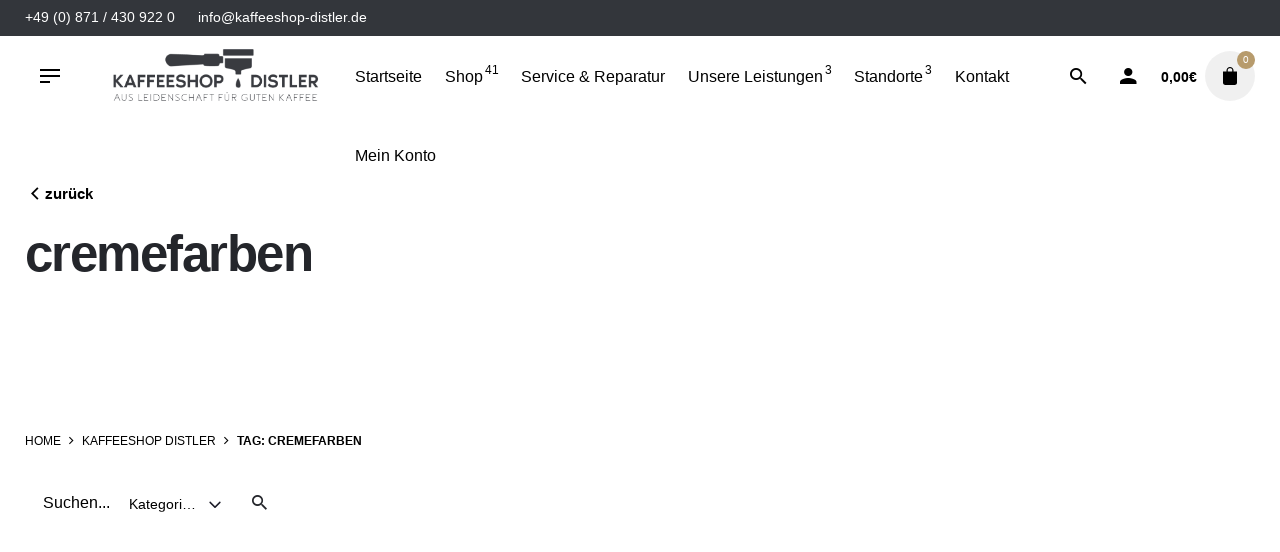

--- FILE ---
content_type: text/html; charset=UTF-8
request_url: https://www.kaffeeshop-distler.de/produkt-tag/cremefarben/
body_size: 35955
content:
<!DOCTYPE html>
<html lang="de">
<head>
	<meta charset="UTF-8">
	<meta name="viewport" content="width=device-width, initial-scale=1">
	<meta name='robots' content='index, follow, max-image-preview:large, max-snippet:-1, max-video-preview:-1' />
	<style>img:is([sizes="auto" i], [sizes^="auto," i]) { contain-intrinsic-size: 3000px 1500px }</style>
	
	<!-- This site is optimized with the Yoast SEO plugin v25.0 - https://yoast.com/wordpress/plugins/seo/ -->
	<title>cremefarben Archive - Kaffeeshop Distler</title>
	<link rel="canonical" href="https://www.kaffeeshop-distler.de/produkt-tag/cremefarben/" />
	<meta property="og:locale" content="de_DE" />
	<meta property="og:type" content="article" />
	<meta property="og:title" content="cremefarben Archive - Kaffeeshop Distler" />
	<meta property="og:url" content="https://www.kaffeeshop-distler.de/produkt-tag/cremefarben/" />
	<meta property="og:site_name" content="Kaffeeshop Distler" />
	<meta name="twitter:card" content="summary_large_image" />
	<script type="application/ld+json" class="yoast-schema-graph">{"@context":"https://schema.org","@graph":[{"@type":"CollectionPage","@id":"https://www.kaffeeshop-distler.de/produkt-tag/cremefarben/","url":"https://www.kaffeeshop-distler.de/produkt-tag/cremefarben/","name":"cremefarben Archive - Kaffeeshop Distler","isPartOf":{"@id":"https://www.kaffeeshop-distler.de/#website"},"breadcrumb":{"@id":"https://www.kaffeeshop-distler.de/produkt-tag/cremefarben/#breadcrumb"},"inLanguage":"de"},{"@type":"BreadcrumbList","@id":"https://www.kaffeeshop-distler.de/produkt-tag/cremefarben/#breadcrumb","itemListElement":[{"@type":"ListItem","position":1,"name":"Startseite","item":"https://www.kaffeeshop-distler.de/"},{"@type":"ListItem","position":2,"name":"cremefarben"}]},{"@type":"WebSite","@id":"https://www.kaffeeshop-distler.de/#website","url":"https://www.kaffeeshop-distler.de/","name":"Kaffeeshop Distler","description":"Ihr starker Partner im bereich Kaffeemaschinen, Vollautomaten für Privat, Gastro oder für Ihr Office.","potentialAction":[{"@type":"SearchAction","target":{"@type":"EntryPoint","urlTemplate":"https://www.kaffeeshop-distler.de/?s={search_term_string}"},"query-input":{"@type":"PropertyValueSpecification","valueRequired":true,"valueName":"search_term_string"}}],"inLanguage":"de"}]}</script>
	<!-- / Yoast SEO plugin. -->


<link rel='dns-prefetch' href='//www.kaffeeshop-distler.de' />
<link rel='dns-prefetch' href='//hcaptcha.com' />
<link rel="alternate" type="application/rss+xml" title="Kaffeeshop Distler &raquo; Feed" href="https://www.kaffeeshop-distler.de/feed/" />
<link rel="alternate" type="application/rss+xml" title="Kaffeeshop Distler &raquo; Kommentar-Feed" href="https://www.kaffeeshop-distler.de/comments/feed/" />
<link rel="preload" href="https://www.kaffeeshop-distler.de/wp-content/9f791ba96cbe087d8950981112a3122e.js?ver=09928d3b7ca529a2a17d839a6d89d883" as="script" />
<link rel="preload" href="https://www.kaffeeshop-distler.de/wp-content/27f851693e10e20cdb7f316cd6c4ddd8.js?ver=bae895b81bafb728a334267039835821" as="script" />
<link rel="preload" href="https://www.kaffeeshop-distler.de/wp-content/plugins/real-cookie-banner-pro/public/lib/animate.css/animate.min.css?ver=4.1.1" as="style" />
<link rel="alternate" type="application/rss+xml" title="Kaffeeshop Distler &raquo; cremefarben Schlagwort Feed" href="https://www.kaffeeshop-distler.de/produkt-tag/cremefarben/feed/" />
<script type="text/javascript" defer src="https://www.kaffeeshop-distler.de/wp-content/9f791ba96cbe087d8950981112a3122e.js?ver=09928d3b7ca529a2a17d839a6d89d883" id="real-cookie-banner-pro-vendor-real-cookie-banner-pro-banner-js"></script>
<script type="application/json" data-skip-moving="true" data-no-defer nitro-exclude data-alt-type="application/ld+json" id="aea5dce457ca59a0ed4d7681d4645d6bd1-js-extra">{"slug":"real-cookie-banner-pro","textDomain":"real-cookie-banner","version":"3.6.3","restUrl":"https:\/\/www.kaffeeshop-distler.de\/wp-json\/real-cookie-banner\/v1\/","restNamespace":"real-cookie-banner\/v1","restRoot":"https:\/\/www.kaffeeshop-distler.de\/wp-json\/","restQuery":{"_v":"3.6.3","_locale":"user"},"restNonce":"67bda3d252","restRecreateNonceEndpoint":"https:\/\/www.kaffeeshop-distler.de\/wp-admin\/admin-ajax.php?action=rest-nonce","publicUrl":"https:\/\/www.kaffeeshop-distler.de\/wp-content\/plugins\/real-cookie-banner-pro\/public\/","chunkFolder":"dist","chunks":{"chunk-config-tab-blocker.lite.js":["de_DE-83d48f038e1cf6148175589160cda67e","de_DE-3ca7421b2c0847932e9b66214ebcf084","de_DE-81bcaf0b798fcd0f40cf9aed811ff19c"],"chunk-config-tab-blocker.pro.js":["de_DE-ddf5ae983675e7b6eec2afc2d53654a2","de_DE-58a9be326d3caefcd1c7ad6ddcdd3b05","de_DE-f1ebec7a326c747d3958651d8bcb25ae"],"chunk-config-tab-consent.lite.js":["de_DE-3823d7521a3fc2857511061e0d660408"],"chunk-config-tab-consent.pro.js":["de_DE-9cb9ecf8c1e8ce14036b5f3a5e19f098","de_DE-58a9be326d3caefcd1c7ad6ddcdd3b05"],"chunk-config-tab-cookies.lite.js":["de_DE-1a51b37d0ef409906245c7ed80d76040","de_DE-3ca7421b2c0847932e9b66214ebcf084","de_DE-81bcaf0b798fcd0f40cf9aed811ff19c"],"chunk-config-tab-cookies.pro.js":["de_DE-572ee75deed92e7a74abba4b86604687","de_DE-58a9be326d3caefcd1c7ad6ddcdd3b05","de_DE-f1ebec7a326c747d3958651d8bcb25ae"],"chunk-config-tab-dashboard.lite.js":["de_DE-f843c51245ecd2b389746275b3da66b6"],"chunk-config-tab-dashboard.pro.js":["de_DE-ae5ae8f925f0409361cfe395645ac077"],"chunk-config-tab-import.lite.js":["de_DE-66df94240f04843e5a208823e466a850"],"chunk-config-tab-import.pro.js":["de_DE-e5fee6b51986d4ff7a051d6f6a7b076a"],"chunk-config-tab-licensing.lite.js":["de_DE-e01f803e4093b19d6787901b9591b5a6"],"chunk-config-tab-licensing.pro.js":["de_DE-4918ea9704f47c2055904e4104d4ffba"],"chunk-config-tab-scanner.lite.js":["de_DE-b10b39f1099ef599835c729334e38429","de_DE-3ca7421b2c0847932e9b66214ebcf084"],"chunk-config-tab-scanner.pro.js":["de_DE-752a1502ab4f0bebfa2ad50c68ef571f"],"chunk-config-tab-settings.lite.js":["de_DE-37978e0b06b4eb18b16164a2d9c93a2c"],"chunk-config-tab-settings.pro.js":["de_DE-e59d3dcc762e276255c8989fbd1f80e3"],"chunk-config-tab-tcf.lite.js":["de_DE-4f658bdbf0aa370053460bc9e3cd1f69","de_DE-3ca7421b2c0847932e9b66214ebcf084","de_DE-81bcaf0b798fcd0f40cf9aed811ff19c"],"chunk-config-tab-tcf.pro.js":["de_DE-e1e83d5b8a28f1f91f63b9de2a8b181a","de_DE-58a9be326d3caefcd1c7ad6ddcdd3b05","de_DE-f1ebec7a326c747d3958651d8bcb25ae"]},"others":{"customizeValuesBanner":{"layout":{"type":"banner","dialogMaxWidth":510,"dialogPosition":"middleCenter","dialogMargin":[0,0,0,0],"bannerPosition":"bottom","bannerMaxWidth":1024,"dialogBorderRadius":3,"borderRadius":5,"animationIn":"none","animationInDuration":1000,"animationInOnlyMobile":false,"animationOut":"fadeOut","animationOutDuration":500,"animationOutOnlyMobile":false,"overlay":false,"overlayBg":"#000000","overlayBgAlpha":38,"overlayBlur":2},"decision":{"acceptAll":"button","acceptEssentials":"button","showCloseIcon":false,"acceptIndividual":"link","buttonOrder":"all,essential,save,individual","showGroups":false,"groupsFirstView":false,"saveButton":"always"},"legal":{"privacyPolicy":1019276,"privacyPolicyExternalUrl":"","privacyPolicyIsExternalUrl":false,"privacyPolicyLabel":"Datenschutzerkl\u00e4rung","privacyPolicyHide":true,"imprint":1019274,"imprintExternalUrl":"","imprintIsExternalUrl":false,"imprintLabel":"Impressum","imprintHide":true},"design":{"bg":"#222222","textAlign":"left","linkTextDecoration":"underline","borderWidth":0,"borderColor":"#ffffff","fontSize":13,"fontColor":"#f9f9f9","fontInheritFamily":true,"fontFamily":"Arial, Helvetica, sans-serif","fontWeight":"normal","boxShadowEnabled":true,"boxShadowOffsetX":0,"boxShadowOffsetY":0,"boxShadowBlurRadius":17,"boxShadowSpreadRadius":0,"boxShadowColor":"#000000","boxShadowColorAlpha":20},"headerDesign":{"inheritBg":true,"bg":"#f4f4f4","inheritTextAlign":true,"textAlign":"center","padding":[17,20,15,20],"logo":"","logoRetina":"","logoMaxHeight":40,"logoPosition":"left","logoMargin":[5,15,5,15],"fontSize":20,"fontColor":"#ffffff","fontInheritFamily":true,"fontFamily":"Arial, Helvetica, sans-serif","fontWeight":"normal","borderWidth":1,"borderColor":"#191919"},"bodyDesign":{"padding":[15,20,10,20],"descriptionInheritFontSize":true,"descriptionFontSize":13,"dottedGroupsInheritFontSize":true,"dottedGroupsFontSize":13,"dottedGroupsBulletColor":"#b79b6c","teachingsInheritTextAlign":true,"teachingsTextAlign":"center","teachingsSeparatorActive":true,"teachingsSeparatorWidth":50,"teachingsSeparatorHeight":1,"teachingsSeparatorColor":"#b79b6c","teachingsInheritFontSize":false,"teachingsFontSize":12,"teachingsInheritFontColor":false,"teachingsFontColor":"#7c7c7c","tcfStacksMargin":[10,0,5,0],"tcfStacksPadding":[5,10,5,10],"tcfStacksArrowType":"outlined","tcfStacksArrowColor":"#15779b","tcfStacksBg":"#222222","tcfStacksActiveBg":"#2d2d2d","tcfStacksHoverBg":"#2d2d2d","tcfStacksBorderWidth":1,"tcfStacksBorderColor":"#2d2d2d","tcfStacksTitleFontSize":12,"tcfStacksTitleFontColor":"#f9f9f9","tcfStacksTitleFontWeight":"normal","tcfStacksDescriptionMargin":[5,0,0,0],"tcfStacksDescriptionFontSize":12,"tcfStacksDescriptionFontColor":"#828282","tcfStacksDescriptionFontWeight":"normal","acceptAllOneRowLayout":false,"acceptAllPadding":[10,10,10,10],"acceptAllBg":"#b79b6c","acceptAllTextAlign":"center","acceptAllFontSize":18,"acceptAllFontColor":"#ffffff","acceptAllFontWeight":"normal","acceptAllBorderWidth":0,"acceptAllBorderColor":"#000000","acceptAllHoverBg":"#b78124","acceptAllHoverFontColor":"#ffffff","acceptAllHoverBorderColor":"#000000","acceptEssentialsUseAcceptAll":true,"acceptEssentialsButtonType":"","acceptEssentialsPadding":[10,10,10,10],"acceptEssentialsBg":"#2d2d2d","acceptEssentialsTextAlign":"center","acceptEssentialsFontSize":16,"acceptEssentialsFontColor":"#ffffff","acceptEssentialsFontWeight":"normal","acceptEssentialsBorderWidth":0,"acceptEssentialsBorderColor":"#067070","acceptEssentialsHoverBg":"#333333","acceptEssentialsHoverFontColor":"#ffffff","acceptEssentialsHoverBorderColor":"#067d7d","acceptIndividualPadding":[0,5,0,5],"acceptIndividualBg":"#ffffff","acceptIndividualTextAlign":"center","acceptIndividualFontSize":15,"acceptIndividualFontColor":"#b79b6c","acceptIndividualFontWeight":"normal","acceptIndividualBorderWidth":0,"acceptIndividualBorderColor":"#000000","acceptIndividualHoverBg":"#ffffff","acceptIndividualHoverFontColor":"#b78124","acceptIndividualHoverBorderColor":"#000000"},"footerDesign":{"poweredByLink":false,"inheritBg":false,"bg":"#141414","inheritTextAlign":true,"textAlign":"center","linkTarget":"_blank","padding":[10,20,15,20],"fontSize":14,"fontColor":"#969696","fontInheritFamily":true,"fontFamily":"Arial, Helvetica, sans-serif","fontWeight":"normal","hoverFontColor":"#d3d3d3","borderWidth":1,"borderColor":"#0f0f0f"},"texts":{"headline":"Privatsph\u00e4re-Einstellungen","description":"Wir verwenden Cookies und \u00e4hnliche Technologien auf unserer Website und verarbeiten personenbezogene Daten von dir (z.B. IP-Adresse), um z.B. Inhalte und Anzeigen zu personalisieren, Medien von Drittanbietern einzubinden oder Zugriffe auf unsere Website zu analysieren. Die Datenverarbeitung kann auch erst in Folge gesetzter Cookies stattfinden. Wir teilen diese Daten mit Dritten, die wir in den Privatsph\u00e4re-Einstellungen benennen.<br \/><br \/>Die Datenverarbeitung kann mit deiner Einwilligung oder auf Basis eines berechtigten Interesses erfolgen, dem du in den Privatsph\u00e4re-Einstellungen widersprechen kannst. Du hast das Recht, nicht einzuwilligen und deine Einwilligung zu einem sp\u00e4teren Zeitpunkt zu \u00e4ndern oder zu widerrufen. Weitere Informationen zur Verwendung deiner Daten findest du in unserer {{privacyPolicy}}Datenschutzerkl\u00e4rung{{\/privacyPolicy}}.","acceptAll":"Alle akzeptieren","acceptEssentials":"Weiter ohne Einwilligung","acceptIndividual":"Privatsph\u00e4re-Einstellungen individuell festlegen","poweredBy":"0","ePrivacyUSA":"Einige Services verarbeiten personenbezogene Daten in den USA. Indem du der Nutzung dieser Services zustimmst, erkl\u00e4rst du dich auch mit der Verarbeitung deiner Daten in den USA gem\u00e4\u00df Art. 49 (1) lit. a DSGVO einverstanden. Die USA werden vom EuGH als ein Land mit einem unzureichenden Datenschutz-Niveau nach EU-Standards angesehen. Insbesondere besteht das Risiko, dass deine Daten von US-Beh\u00f6rden zu Kontroll- und \u00dcberwachungszwecken verarbeitet werden \u2013 unter Umst\u00e4nden ohne die M\u00f6glichkeit eines Rechtsbehelfs.","ageNoticeBanner":"Du bist unter 16 Jahre alt? Dann kannst du nicht in optionale Services einwilligen. Du kannst deine Eltern oder Erziehungsberechtigten bitten, mit dir in diese Services einzuwilligen.","ageNoticeBlocker":"Du bist unter 16 Jahre alt? Leider darfst du diesem Service nicht selbst zustimmen, um diese Inhalte zu sehen. Bitte deine Eltern oder Erziehungsberechtigten, dem Service mit dir zuzustimmen!","listServicesNotice":"Wenn du alle Services akzeptierst, erlaubst du, dass {{services}} geladen werden. Diese sind nach ihrem Zweck in Gruppen {{serviceGroups}} unterteilt (Zugeh\u00f6rigkeit durch hochgestellte Zahlen gekennzeichnet).","tcfStacksCustomName":"Services mit verschiedenen Zwecken au\u00dferhalb des TCF-Standards","tcfStacksCustomDescription":"Services, die Einwilligungen nicht \u00fcber den TCF-Standard, sondern \u00fcber andere Technologien teilen. Diese werden nach ihrem Zweck in mehrere Gruppen unterteilt. Einige davon werden aufgrund eines berechtigten Interesses genutzt (z.B. Gefahrenabwehr), andere werden nur mit deiner Einwilligung genutzt. Details zu den einzelnen Gruppen und Zwecken der Services findest du in den individuellen Privatsph\u00e4re-Einstellungen.","consentForwardingExternalHosts":"Deine Einwilligung gilt auch auf {{websites}}.","blockerHeadline":"{{name}} aufgrund von Privatsph\u00e4re-Einstellungen blockiert","blockerLinkShowMissing":"Zeige alle Services, denen du noch zustimmen musst","blockerLoadButton":"Erforderliche Services akzeptieren und Inhalte laden","blockerAcceptInfo":"Wenn du die blockierten Inhalte l\u00e4dst, werden deine Datenschutzeinstellungen angepasst. Inhalte aus diesem Service werden in Zukunft nicht mehr blockiert. Du hast das Recht, deine Entscheidung jederzeit zu widerrufen oder zu \u00e4ndern."},"individualLayout":{"inheritDialogMaxWidth":false,"dialogMaxWidth":970,"inheritBannerMaxWidth":false,"bannerMaxWidth":1980,"descriptionTextAlign":"left"},"group":{"checkboxBg":"#2d2d2d","checkboxBorderWidth":1,"checkboxBorderColor":"#333333","checkboxActiveColor":"#ffffff","checkboxActiveBg":"#15779b","checkboxActiveBorderColor":"#11607d","groupInheritBg":true,"groupBg":"#f4f4f4","groupPadding":[15,15,15,15],"groupSpacing":10,"groupBorderRadius":5,"groupBorderWidth":1,"groupBorderColor":"#424242","headlineFontSize":16,"headlineFontWeight":"normal","headlineFontColor":"#ffffff","descriptionFontSize":14,"descriptionFontColor":"#ffffff","linkColor":"#969696","linkHoverColor":"#d3d3d3"},"saveButton":{"useAcceptAll":true,"type":"button","padding":[10,10,10,10],"bg":"#2d2d2d","textAlign":"center","fontSize":16,"fontColor":"#ffffff","fontWeight":"normal","borderWidth":0,"borderColor":"#067d7d","hoverBg":"#333333","hoverFontColor":"#ffffff","hoverBorderColor":"#067070"},"individualTexts":{"headline":"Individuelle Privatsph\u00e4re-Einstellungen","description":"Wir verwenden Cookies und \u00e4hnliche Technologien auf unserer Website und verarbeiten personenbezogene Daten von dir (z.B. IP-Adresse), um z.B. Inhalte und Anzeigen zu personalisieren, Medien von Drittanbietern einzubinden oder Zugriffe auf unsere Website zu analysieren. Die Datenverarbeitung kann auch erst in Folge gesetzter Cookies stattfinden. Wir teilen diese Daten mit Dritten, die wir in den Privatsph\u00e4re-Einstellungen benennen.<br \/><br \/>Die Datenverarbeitung kann mit deiner Einwilligung oder auf Basis eines berechtigten Interesses erfolgen, dem du in den Privatsph\u00e4re-Einstellungen widersprechen kannst. Du hast das Recht, nicht einzuwilligen und deine Einwilligung zu einem sp\u00e4teren Zeitpunkt zu \u00e4ndern oder zu widerrufen. Weitere Informationen zur Verwendung deiner Daten findest du in unserer {{privacyPolicy}}Datenschutzerkl\u00e4rung{{\/privacyPolicy}}.<br \/><br \/>Im Folgenden findest du eine \u00dcbersicht \u00fcber alle Services, die von dieser Website genutzt werden. Du kannst dir detaillierte Informationen zu jedem Service ansehen und ihm einzeln zustimmen oder von deinem Widerspruchsrecht Gebrauch machen.","save":"Individuelle Auswahlen speichern","showMore":"Service-Informationen anzeigen","hideMore":"Service-Informationen ausblenden","postamble":""},"mobile":{"enabled":true,"maxHeight":400,"hideHeader":false,"alignment":"bottom","scalePercent":90,"scalePercentVertical":-50},"customCss":{"antiAdBlocker":"y","css":""}},"isPro":true,"showProHints":false,"proUrl":"https:\/\/devowl.io\/de\/go\/real-cookie-banner?source=rcb-lite","showLiteNotice":false,"hasDynamicPreDecisions":false,"isLicensed":true,"isDevLicense":false,"multilingualSkipHTMLForTag":"","isCurrentlyInTranslationEditorPreview":false,"defaultLanguage":"","currentLanguage":"","context":"","userConsentCookieName":"real_cookie_banner-blog:1","revisionHash":"5caaa334e22aa63fe8719445b09bc3b5","isTcf":false,"isPreventPreDecision":false,"isAcceptAllForBots":true,"isRespectDoNotTrack":true,"isEPrivacyUSA":false,"isAgeNotice":true,"isListServicesNotice":true,"setCookiesViaManager":"none","essentialGroup":"essenziell","groups":[{"id":129,"name":"Essenziell","slug":"essenziell","description":"Essenzielle Services sind f\u00fcr die grundlegende Funktionalit\u00e4t der Website erforderlich. Sie enthalten nur technisch notwendige Services. Diesen Services kann nicht widersprochen werden.","items":[{"id":1020808,"name":"WooCommerce","purpose":"WooCommerce ist ein E-Commerce-Shopsystem, das es dir erm\u00f6glicht, Produkte auf dieser Website zu kaufen. Cookies werden verwendet, um Artikel in einem Warenkorb zu sammeln, um den Warenkorb des Nutzers in der Datenbank der Website zu speichern, um k\u00fcrzlich angesehene Produkte zu speichern, um sie wieder anzuzeigen und um es Nutzern zu erm\u00f6glichen Mitteilungen im Online-Shop auszublenden.","provider":"Kaffeeshop Distler","uniqueName":"woocommerce","isEmbeddingOnlyExternalResources":true,"legalBasis":"consent","ePrivacyUSA":false,"technicalDefinitions":[{"type":"local","name":"wc_cart_hash_*","host":"www.kaffeeshop-distler.de","durationUnit":"y","isSessionDuration":false,"duration":0},{"type":"http","name":"woocommerce_cart_hash","host":"www.kaffeeshop-distler.de","durationUnit":"y","isSessionDuration":true,"duration":0},{"type":"http","name":"wp_woocommerce_session_*","host":"www.kaffeeshop-distler.de","duration":2,"durationUnit":"d","isSessionDuration":false},{"type":"http","name":"woocommerce_items_in_cart","host":"www.kaffeeshop-distler.de","durationUnit":"y","isSessionDuration":true,"duration":0},{"type":"http","name":"woocommerce_recently_viewed","host":"www.kaffeeshop-distler.de","durationUnit":"y","isSessionDuration":true,"duration":0},{"type":"http","name":"store_notice*","host":"www.kaffeeshop-distler.de","durationUnit":"y","isSessionDuration":true,"duration":0}],"codeDynamics":null,"providerPrivacyPolicyUrl":"https:\/\/www.kaffeeshop-distler.de\/datenschutz\/","providerLegalNoticeUrl":"","tagManagerOptInEventName":"","tagManagerOptOutEventName":"","codeOptIn":"","executeCodeOptInWhenNoTagManagerConsentIsGiven":false,"codeOptOut":"","executeCodeOptOutWhenNoTagManagerConsentIsGiven":false,"deleteTechnicalDefinitionsAfterOptOut":false,"codeOnPageLoad":"","presetId":"woocommerce"},{"id":1020791,"name":"WordPress Nutzer-Login","purpose":"WordPress ist das Content-Management-System f\u00fcr diese Website und erm\u00f6glicht es registrierten Nutzern sich in dem System anzumelden. Die Cookies speichern die Anmeldedaten eines angemeldeten Benutzers als Hash, Anmeldestatus und Benutzer-ID sowie benutzerbezogene Einstellungen f\u00fcr das WordPress Backend.","provider":"Kaffeeshop Distler","uniqueName":"wordpress-user-login","isEmbeddingOnlyExternalResources":false,"legalBasis":"consent","ePrivacyUSA":false,"technicalDefinitions":[{"type":"http","name":"wordpress_*","host":"www.kaffeeshop-distler.de","duration":0,"durationUnit":"y","isSessionDuration":true},{"type":"http","name":"wordpress_logged_in_*","host":"www.kaffeeshop-distler.de","duration":0,"durationUnit":"y","isSessionDuration":true},{"type":"http","name":"wp-settings-*-*","host":"www.kaffeeshop-distler.de","duration":1,"durationUnit":"y","isSessionDuration":false},{"type":"http","name":"wordpress_test_cookie","host":"www.kaffeeshop-distler.de","duration":0,"durationUnit":"y","isSessionDuration":true}],"codeDynamics":null,"providerPrivacyPolicyUrl":"https:\/\/www.kaffeeshop-distler.de\/datenschutz\/","providerLegalNoticeUrl":"","tagManagerOptInEventName":"","tagManagerOptOutEventName":"","codeOptIn":"","executeCodeOptInWhenNoTagManagerConsentIsGiven":false,"codeOptOut":"","executeCodeOptOutWhenNoTagManagerConsentIsGiven":false,"deleteTechnicalDefinitionsAfterOptOut":false,"codeOnPageLoad":"","presetId":"wordpress-user-login"},{"id":1020779,"name":"Elementor","purpose":"Elementor ist eine Software, mit der das Layout dieser Website erstellt wurde. Cookies werden daf\u00fcr eingesetzt, um die Anzahl der Seitenaufrufe und aktive Sitzungen des Nutzers zu speichern. Die erhobenen Daten werden nicht f\u00fcr Analysezwecke verwendet, sondern nur um sicherzustellen, dass z.B. bei mehreren aktiven Sitzungen ausgeblendete Elemente nicht wieder angezeigt werden.","provider":"Elementor","uniqueName":"elementor","isEmbeddingOnlyExternalResources":false,"legalBasis":"consent","ePrivacyUSA":false,"technicalDefinitions":[{"type":"local","name":"elementor","host":"www.kaffeeshop-distler.de","durationUnit":"y","isSessionDuration":false,"duration":0},{"type":"session","name":"elementor","host":"www.kaffeeshop-distler.de","durationUnit":"y","isSessionDuration":false,"duration":0}],"codeDynamics":null,"providerPrivacyPolicyUrl":"https:\/\/elementor.com\/terms\/","providerLegalNoticeUrl":"","tagManagerOptInEventName":"","tagManagerOptOutEventName":"","codeOptIn":"","executeCodeOptInWhenNoTagManagerConsentIsGiven":false,"codeOptOut":"","executeCodeOptOutWhenNoTagManagerConsentIsGiven":false,"deleteTechnicalDefinitionsAfterOptOut":false,"codeOnPageLoad":"","presetId":"elementor"},{"id":1020774,"name":"Real Cookie Banner","purpose":"Real Cookie Banner bittet Website-Besucher um die Einwilligung zum Setzen von Cookies und zur Verarbeitung personenbezogener Daten. Dazu wird jedem Website-Besucher eine UUID (pseudonyme Identifikation des Nutzers) zugewiesen, die bis zum Ablauf des Cookies zur Speicherung der Einwilligung g\u00fcltig ist. Cookies werden dazu verwendet, um zu testen, ob Cookies gesetzt werden k\u00f6nnen, um Referenz auf die dokumentierte Einwilligung zu speichern, um zu speichern, in welche Services aus welchen Service-Gruppen der Besucher eingewilligt hat, und, falls Einwilligung nach dem Transparency & Consent Framework (TCF) eingeholt werden, um die Einwilligungen in TCF Partner, Zwecke, besondere Zwecke, Funktionen und besondere Funktionen zu speichern. Im Rahmen der Darlegungspflicht nach DSGVO wird die erhobene Einwilligung vollumf\u00e4nglich dokumentiert. Dazu z\u00e4hlt neben den Services und Service-Gruppen, in welche der Besucher eingewilligt hat, und falls Einwilligung nach dem TCF Standard eingeholt werden, in welche TCF Partner, Zwecke und Funktionen der Besucher eingewilligt hat, alle Einstellungen des Cookie Banners zum Zeitpunkt der Einwilligung als auch die technischen Umst\u00e4nde (z.B. Gr\u00f6\u00dfe des Sichtbereichs bei der Einwilligung) und die Nutzerinteraktionen (z.B. Klick auf Buttons), die zur Einwilligung gef\u00fchrt haben. Die Einwilligung wird pro Sprache einmal erhoben.","provider":"Kaffeeshop Distler","uniqueName":"real-cookie-banner","isEmbeddingOnlyExternalResources":false,"legalBasis":"legal-requirement","ePrivacyUSA":false,"technicalDefinitions":[{"type":"http","name":"real_cookie_banner*","host":".kaffeeshop-distler.de","duration":365,"durationUnit":"d","isSessionDuration":false},{"type":"http","name":"real_cookie_banner*-tcf","host":".kaffeeshop-distler.de","duration":365,"durationUnit":"d","isSessionDuration":false},{"type":"http","name":"real_cookie_banner-test","host":".kaffeeshop-distler.de","duration":365,"durationUnit":"d","isSessionDuration":false}],"codeDynamics":null,"providerPrivacyPolicyUrl":"https:\/\/www.kaffeeshop-distler.de\/datenschutz\/","providerLegalNoticeUrl":"","tagManagerOptInEventName":"","tagManagerOptOutEventName":"","codeOptIn":"","executeCodeOptInWhenNoTagManagerConsentIsGiven":false,"codeOptOut":"","executeCodeOptOutWhenNoTagManagerConsentIsGiven":false,"deleteTechnicalDefinitionsAfterOptOut":false,"codeOnPageLoad":"","presetId":"real-cookie-banner"}]},{"id":130,"name":"Funktional","slug":"funktional","description":"Funktionale Services sind notwendig, um \u00fcber die wesentliche Funktionalit\u00e4t der Website hinausgehende Features wie h\u00fcbschere Schriftarten, Videowiedergabe oder interaktive Web 2.0-Features bereitzustellen. Inhalte von z.B. Video- und Social Media-Plattformen sind standardm\u00e4\u00dfig gesperrt und k\u00f6nnen zugestimmt werden. Wenn dem Service zugestimmt wird, werden diese Inhalte automatisch ohne weitere manuelle Einwilligung geladen.","items":[{"id":1020809,"name":"Google User Content","purpose":"Google User Content ist ein Dienst, der Dateien wie Bilder oder Scripte, die nicht auf dem Client-Ger\u00e4t des Nutzers installiert sind, herunterl\u00e4dt und in die Website einbettet. Auf dem Client-Ger\u00e4t des Nutzers werden keine Cookies im technischen Sinne gesetzt, aber es werden technische und pers\u00f6nliche Daten wie z.B. die IP-Adresse vom Client an den Server des Dienstanbieters \u00fcbertragen, um die Nutzung des Dienstes zu erm\u00f6glichen.","provider":"Google Ireland Limited","uniqueName":"google-user-content","isEmbeddingOnlyExternalResources":true,"legalBasis":"consent","ePrivacyUSA":true,"technicalDefinitions":[{"type":"http","name":"","host":"","durationUnit":"y","isSessionDuration":false,"duration":0}],"codeDynamics":null,"providerPrivacyPolicyUrl":"https:\/\/policies.google.com\/privacy","providerLegalNoticeUrl":"","tagManagerOptInEventName":"","tagManagerOptOutEventName":"","codeOptIn":"","executeCodeOptInWhenNoTagManagerConsentIsGiven":false,"codeOptOut":"","executeCodeOptOutWhenNoTagManagerConsentIsGiven":false,"deleteTechnicalDefinitionsAfterOptOut":false,"codeOnPageLoad":"","presetId":"google-user-content"},{"id":1020805,"name":"Google Fonts","purpose":"Google Fonts ist ein Dienst, der Schriften, die nicht auf dem Client-Ger\u00e4t des Nutzers installiert sind, herunterl\u00e4dt und in die Website einbettet. Auf dem Client-Ger\u00e4t des Nutzers werden keine Cookies im technischen Sinne gesetzt, aber es werden technische und pers\u00f6nliche Daten wie z.B. die IP-Adresse vom Client an den Server des Dienstanbieters \u00fcbertragen, um die Nutzung des Dienstes zu erm\u00f6glichen.","provider":"Google Ireland Limited","uniqueName":"google-fonts","isEmbeddingOnlyExternalResources":true,"legalBasis":"consent","ePrivacyUSA":true,"technicalDefinitions":[{"type":"http","name":"","host":"","durationUnit":"y","isSessionDuration":false,"duration":0}],"codeDynamics":null,"providerPrivacyPolicyUrl":"https:\/\/policies.google.com\/privacy","providerLegalNoticeUrl":"","tagManagerOptInEventName":"","tagManagerOptOutEventName":"","codeOptIn":"","executeCodeOptInWhenNoTagManagerConsentIsGiven":false,"codeOptOut":"","executeCodeOptOutWhenNoTagManagerConsentIsGiven":false,"deleteTechnicalDefinitionsAfterOptOut":false,"codeOnPageLoad":"base64-encoded:[base64]","presetId":"google-fonts"},{"id":1020789,"name":"Emojis","purpose":"WordPress Emoji ist ein Emoji-Set, das von wordpress.org geladen wird. Es werden keine Cookies im technischen Sinne auf dem Client des Nutzers gesetzt, jedoch werden technische und personenbezogene Daten wie die IP-Adresse vom Client an den Server des Dienstanbieters \u00fcbertragen, um die Nutzung des Dienstes zu erm\u00f6glichen.","provider":"WordPress.org","uniqueName":"wordpress-emojis","isEmbeddingOnlyExternalResources":true,"legalBasis":"consent","ePrivacyUSA":true,"technicalDefinitions":[{"type":"http","name":"","host":"","durationUnit":"y","isSessionDuration":false,"duration":0}],"codeDynamics":null,"providerPrivacyPolicyUrl":"https:\/\/de.wordpress.org\/about\/privacy\/","providerLegalNoticeUrl":"","tagManagerOptInEventName":"","tagManagerOptOutEventName":"","codeOptIn":"","executeCodeOptInWhenNoTagManagerConsentIsGiven":false,"codeOptOut":"","executeCodeOptOutWhenNoTagManagerConsentIsGiven":false,"deleteTechnicalDefinitionsAfterOptOut":false,"codeOnPageLoad":"","presetId":"wordpress-emojis"},{"id":1020786,"name":"Instagram (embedded post)","purpose":"Instagram erlaubt es auf instagram.com gepostete Inhalte direkt in Webseiten einzubetten. Die Cookies werden verwendet, um besuchte Webseiten und detaillierte Statistiken \u00fcber das Nutzerverhalten zu sammeln. Diese Daten k\u00f6nnen mit den Daten der auf instagram.com und facebook.com angemeldeten Nutzer verkn\u00fcpft werden.","provider":"Meta Platforms Ireland Limited","uniqueName":"smash-balloon-social-photo-feed","isEmbeddingOnlyExternalResources":false,"legalBasis":"consent","ePrivacyUSA":true,"technicalDefinitions":[{"type":"http","name":"rur","host":".instagram.com","durationUnit":"y","isSessionDuration":true,"duration":0},{"type":"http","name":"shbid","host":".instagram.com","duration":7,"durationUnit":"d","isSessionDuration":false},{"type":"http","name":"shbts","host":".instagram.com","duration":7,"durationUnit":"d","isSessionDuration":false},{"type":"http","name":"sessionid","host":".instagram.com","duration":1,"durationUnit":"y","isSessionDuration":false},{"type":"http","name":"mid","host":".instagram.com","duration":10,"durationUnit":"y","isSessionDuration":false},{"type":"http","name":"ds_user_id","host":".instagram.com","duration":3,"durationUnit":"mo","isSessionDuration":false},{"type":"http","name":"ig_did","host":".instagram.com","duration":10,"durationUnit":"y","isSessionDuration":false},{"type":"http","name":"csrftoken","host":".instagram.com","duration":1,"durationUnit":"y","isSessionDuration":false},{"type":"http","name":"urlgen","host":".instagram.com","durationUnit":"y","isSessionDuration":true,"duration":0},{"type":"http","name":"ig_cb","host":"www.instagram.com","duration":100,"durationUnit":"y","isSessionDuration":false},{"type":"local","name":"pigeon_state","host":"www.instagram.com","durationUnit":"y","isSessionDuration":false,"duration":0},{"type":"session","name":"pigeon_state","host":"www.instagram.com","durationUnit":"y","isSessionDuration":false,"duration":0}],"codeDynamics":null,"providerPrivacyPolicyUrl":"https:\/\/help.instagram.com\/519522125107875","providerLegalNoticeUrl":"","tagManagerOptInEventName":"","tagManagerOptOutEventName":"","codeOptIn":"","executeCodeOptInWhenNoTagManagerConsentIsGiven":false,"codeOptOut":"","executeCodeOptOutWhenNoTagManagerConsentIsGiven":false,"deleteTechnicalDefinitionsAfterOptOut":false,"codeOnPageLoad":"","presetId":"smash-balloon-social-photo-feed"},{"id":1020784,"name":"Google reCAPTCHA","purpose":"Google reCAPTCHA ist eine L\u00f6sung zur Erkennung von Bots, z.B. bei der Eingabe von Daten in Online-Formulare, und zur Verhinderung von Spam. Die Cookies dienen dazu den Nutzer innerhalb der Google bekannten Daten \u00fcber den Nutzer zu identifizieren und die B\u00f6sartigkeit des Nutzers zu klassifizieren.Diese gesammelten Daten k\u00f6nnen mit Daten von Nutzern verkn\u00fcpft werden, die sich bei ihren Google-Konten auf google.com oder einer lokalisierten Version von Google angemeldet haben.","provider":"Google Ireland Limited","uniqueName":"google-recaptcha","isEmbeddingOnlyExternalResources":false,"legalBasis":"consent","ePrivacyUSA":true,"technicalDefinitions":[{"type":"http","name":"NID","host":".google.com","duration":1,"durationUnit":"y","isSessionDuration":false},{"type":"local","name":"rc::a","host":"www.google.com","duration":1,"durationUnit":"s","isSessionDuration":false},{"type":"local","name":"rc::b","host":"www.google.com","duration":1,"durationUnit":"s","isSessionDuration":false},{"type":"local","name":"rc::c","host":"www.google.com","duration":1,"durationUnit":"s","isSessionDuration":false},{"type":"http","name":"SIDCC","host":".google.com","duration":1,"durationUnit":"y","isSessionDuration":false},{"type":"http","name":"__Secure-3PAPISID","host":".google.com","duration":2,"durationUnit":"y","isSessionDuration":false},{"type":"http","name":"SSID","host":".google.com","duration":2,"durationUnit":"y","isSessionDuration":false},{"type":"http","name":"SAPISID","host":".google.com","duration":2,"durationUnit":"y","isSessionDuration":false},{"type":"http","name":"APISID","host":".google.com","duration":2,"durationUnit":"y","isSessionDuration":false},{"type":"http","name":"HSID","host":".google.com","duration":2,"durationUnit":"y","isSessionDuration":false},{"type":"http","name":"SID","host":".google.com","duration":2,"durationUnit":"y","isSessionDuration":false},{"type":"http","name":"__Secure-3PSID","host":".google.com","duration":2,"durationUnit":"y","isSessionDuration":false},{"type":"http","name":"SEARCH_SAMESITE","host":".google.com","duration":6,"durationUnit":"mo","isSessionDuration":false},{"type":"http","name":"CONSENT","host":".google.com","duration":18,"durationUnit":"y","isSessionDuration":false},{"type":"http","name":"1P_JAR","host":".google.com","duration":1,"durationUnit":"mo","isSessionDuration":false}],"codeDynamics":null,"providerPrivacyPolicyUrl":"https:\/\/policies.google.com\/privacy","providerLegalNoticeUrl":"","tagManagerOptInEventName":"","tagManagerOptOutEventName":"","codeOptIn":"","executeCodeOptInWhenNoTagManagerConsentIsGiven":false,"codeOptOut":"","executeCodeOptOutWhenNoTagManagerConsentIsGiven":false,"deleteTechnicalDefinitionsAfterOptOut":false,"codeOnPageLoad":"","presetId":"google-recaptcha"},{"id":1020782,"name":"Gravatar (Avatar images)","purpose":"Gravatar ist ein Dienst, bei dem Personen ihre E-Mail-Adresse mit einem Avatar-Bild verkn\u00fcpfen k\u00f6nnen, dass beispielsweise im Kommentarbereich geladen wird. Auf dem Client des Nutzers werden keine Cookies im technischen Sinne gesetzt, aber es werden technische und pers\u00f6nliche Daten wie z.B. die IP-Adresse vom Client zum Server des Diensteanbieters \u00fcbertragen, um die Nutzung des Dienstes zu erm\u00f6glichen.","provider":"Automattic Inc.","uniqueName":"gravatar-avatar-images","isEmbeddingOnlyExternalResources":true,"legalBasis":"consent","ePrivacyUSA":true,"technicalDefinitions":[{"type":"http","name":"","host":"","durationUnit":"y","isSessionDuration":false,"duration":0}],"codeDynamics":null,"providerPrivacyPolicyUrl":"https:\/\/automattic.com\/privacy\/","providerLegalNoticeUrl":"","tagManagerOptInEventName":"","tagManagerOptOutEventName":"","codeOptIn":"","executeCodeOptInWhenNoTagManagerConsentIsGiven":false,"codeOptOut":"","executeCodeOptOutWhenNoTagManagerConsentIsGiven":false,"deleteTechnicalDefinitionsAfterOptOut":false,"codeOnPageLoad":"","presetId":"gravatar-avatar-images"},{"id":1020780,"name":"Google Maps","purpose":"Google Maps zeigt Karten auf der Website als Iframe oder \u00fcber JavaScript direkt eingebettet als Teil der Website an. Auf dem Client-Ger\u00e4t des Nutzers werden keine Cookies im technischen Sinne gesetzt, aber es werden technische und pers\u00f6nliche Daten wie z.B. die IP-Adresse vom Client an den Server des Diensteanbieters \u00fcbertragen, um die Nutzung des Dienstes zu erm\u00f6glichen.","provider":"Google Ireland Limited","uniqueName":"google-maps","isEmbeddingOnlyExternalResources":true,"legalBasis":"consent","ePrivacyUSA":true,"technicalDefinitions":[{"type":"http","name":"","host":"","durationUnit":"y","isSessionDuration":false,"duration":0}],"codeDynamics":null,"providerPrivacyPolicyUrl":"https:\/\/policies.google.com\/privacy","providerLegalNoticeUrl":"","tagManagerOptInEventName":"","tagManagerOptOutEventName":"","codeOptIn":"","executeCodeOptInWhenNoTagManagerConsentIsGiven":false,"codeOptOut":"","executeCodeOptOutWhenNoTagManagerConsentIsGiven":false,"deleteTechnicalDefinitionsAfterOptOut":false,"codeOnPageLoad":"","presetId":"google-maps"}]}],"blocker":[{"id":1020781,"name":"Google Maps","description":"","rules":["*maps.google.com*","*google.*\/maps*","*maps.googleapis.com*","*maps.gstatic.com*","*google.maps.Map(*","div[data-settings*=\"wpgmza_\"]","*\/wp-content\/plugins\/wp-google-maps\/*","*\/wp-content\/plugins\/wp-google-maps-pro\/*","div[class=\"gmp_map_opts\"]","div[class=\"et_pb_map\"]","div[class*=\"uncode-gmaps-widget\"]","*uncode.gmaps*.js*","*dynamic-google-maps.js*","*@googlemaps\/markerclustererplus\/*","div[data-widget_type*=\"dyncontel-acf-google-maps\"]","*\/wp-content\/plugins\/wp-google-map-gold\/assets\/js\/*","*\/wp-content\/plugins\/wp-google-map-plugin\/assets\/js\/*","*\/wp-content\/plugins\/wp-google-maps-gold\/js\/*",".data(\"wpgmp_maps\")","div[class*=\"wpgmp_map_container\"]","div[data-map-provider=\"google\"]","div[class*=\"module-maps-pro\"]","div[id=\"wpsl-wrap\"]","*\/wp-content\/plugins\/wp-store-locator\/js\/*","script[id=\"google-maps-infobox-js\"]","*google.maps.event*","div[class*=\"fusion-google-map\"]","*\/wp-content\/plugins\/extensions-for-elementor\/assets\/lib\/gmap3\/gmap3*","div[class*=\"elementor-widget-ee-mb-google-map\"]","div[class*=\"mec-events-meta-group-gmap\"]","*\/wp-content\/plugins\/modern-events-calendar\/assets\/packages\/richmarker\/richmarker*","*\/wp-content\/plugins\/modern-events-calendar\/assets\/js\/googlemap*",".mecGoogleMaps('","div[class*=\"google_map_shortcode_wrapper\"]","*\/wp-content\/themes\/wpresidence\/js\/google_js\/google_map_code_listing*","*\/wp-content\/themes\/wpresidence\/js\/google_js\/google_map_code.js*","*\/wp-content\/themes\/wpresidence\/js\/infobox*","div[class*=\"elementor-widget-premium-addon-maps\"]","div[class*=\"premium-maps-container\"]","*\/wp-content\/plugins\/premium-addons-for-elementor\/assets\/frontend\/min-js\/premium-maps.min.js*","section[class*=\"ff-map\"]","*\/wp-content\/themes\/ark\/assets\/plugins\/google-map*","*\/wp-content\/themes\/ark\/assets\/scripts\/components\/google-map*","*\/wp-content\/plugins\/ultimate-elementor\/assets\/min-js\/uael-google-map*","div[class*=\"elementor-widget-uael-google-map\"]","div[class*=\"wpforms-geolocation-map\"]","*\/wp-content\/plugins\/wpforms-geolocation\/assets\/js\/wpforms-geolocation-google-api*","iframe[src*=\"?callback=map-iframe\"]","*\/wp-content\/plugins\/codespacing-progress-map\/assets\/js\/*","div[class*=\"codespacing_progress_map_area\"]","div[class*=\"qode_google_map\"]","*wp-content\/plugins\/wp-grid-builder-map-facet\/assets\/js*","div[class*=\"wpgb-map-facet\"]","*wp-content\/themes\/my-listing\/assets\/dist\/maps\/google-maps\/*","*wp-content\/themes\/my-listing\/assets\/dist\/explore*","div[class*=\"c27-map\"]","div[class*=\"elementor-widget-case27-explore-widget\"]","*wp-content\/themes\/salient\/js\/build\/map*","div[class*=\"nectar-google-map\"]"],"criteria":"services","tcfVendors":[],"services":[1020780],"isVisual":true,"visualType":"default","visualMediaThumbnail":0,"visualContentType":"","isVisualDarkMode":false,"visualBlur":0,"visualDownloadThumbnail":false,"visualHeroButtonText":"","shouldForceToShowVisual":false,"presetId":"google-maps"}],"setVisualParentIfClassOfParent":{"et_pb_video_box":1,"ast-oembed-container":1,"wpb_video_wrapper":1},"dependantVisibilityContainers":["[role=\"tabpanel\"]",".eael-tab-content-item",".wpcs_content_inner",".op3-contenttoggleitem-content",".pum-overlay","[data-elementor-type=\"popup\"]",".wp-block-ub-content-toggle-accordion-content-wrap",".w-popup-wrap",".oxy-lightbox_inner[data-inner-content=true]",".oxy-pro-accordion_body",".oxy-tab-content",".kt-accordion-panel",".vc_tta-panel-body",".mfp-hide"],"bannerDesignVersion":3,"bannerI18n":{"legalBasis":"Verwendung auf gesetzlicher Grundlage von","legitimateInterest":"Berechtigtes Interesse","legalRequirement":"Erf\u00fcllung einer rechtlichen Verpflichtung","consent":"Einwilligung","crawlerLinkAlert":"Wir haben erkannt, dass du ein Crawler\/Bot bist. Nur nat\u00fcrliche Personen d\u00fcrfen in Cookies und die Verarbeitung von personenbezogenen Daten einwilligen. Daher hat der Link f\u00fcr dich keine Funktion.","technicalCookieDefinition":"Technische Cookie-Definition","usesCookies":"Verwendete Cookies","cookieRefresh":"Cookie-Auffrischung","usesNonCookieAccess":"Verwendet Cookie-\u00e4hnliche Informationen (LocalStorage, SessionStorage, IndexDB, etc.)","host":"Host","duration":"Dauer","noExpiration":"Kein Ablauf","type":"Typ","purpose":"Zweck","headerTitlePrivacyPolicyHistory":"Privatsph\u00e4re-Einstellungen: Historie","historyLabel":"Einwilligungen anzeigen vom","historySelectNone":"Noch nicht eingewilligt","provider":"Anbieter","providerPrivacyPolicyUrl":"Datenschutzerkl\u00e4rung","providerLegalNoticeUrl":"Impressum","ePrivacyNoteMore":"und %d mehr","ePrivacyUSA":"US-Datenverarbeitung","durationUnit":{"s":"Sekunde(n)","m":"Minute(n)","h":"Stunde(n)","d":"Tag(e)","mo":"Monat(e)","y":"Jahr(e)"},"close":"Schlie\u00dfen","closeWithoutSaving":"Schlie\u00dfen ohne Speichern","yes":"Ja","no":"Nein","unknown":"Unbekannt","none":"Nichts","noLicense":"Keine Lizenz aktiviert - kein Produktionseinsatz!","devLicense":"Produktlizenz nicht f\u00fcr den Produktionseinsatz!","devLicenseLearnMore":"Mehr erfahren","devLicenseLink":"https:\/\/devowl.io\/de\/wissensdatenbank\/lizenz-installations-typ\/","andSeparator":" und "},"pageRequestUuid4":"a1b2b822b-c9fd-467f-99b3-3ab8e1615c4a","pageByIdUrl":"https:\/\/www.kaffeeshop-distler.de?page_id","pageIdToPermalink":{"1019274":"https:\/\/www.kaffeeshop-distler.de\/impressum\/","1019276":"https:\/\/www.kaffeeshop-distler.de\/datenschutz\/"},"pageId":false,"pluginUrl":"https:\/\/devowl.io\/wordpress-real-cookie-banner\/","tcf":[],"tcfMetadata":[]}}</script>
<script data-skip-moving="true" data-no-defer nitro-exclude data-alt-type="application/ld+json" id="aea5dce457ca59a0ed4d7681d4645d6bd2-js-extra">var realCookieBanner = /* document.write */ JSON.parse(document.getElementById("aea5dce457ca59a0ed4d7681d4645d6bd1-js-extra").innerHTML, function (a,b){return-1<["codeOptIn","codeOptOut","codeOnPageLoad"].indexOf(a)&&"string"==typeof b&&b.startsWith("base64-encoded:")?window.atob(b.substr(15)):b});</script><script type="text/javascript" id="real-cookie-banner-pro-banner-js-before">
/* <![CDATA[ */
((a,b)=>{a[b]||(a[b]={},["consentSync"].forEach(c=>a[b][c]=()=>({cookie:null,consentGiven:!1,cookieOptIn:!0})),["consent","consentAll","unblock"].forEach(c=>a[b][c]=(...d)=>new Promise(e=>a.addEventListener(b,()=>{a[b][c](...d).then(e)},{once:!0}))))})(window,"consentApi");
/* ]]> */
</script>
<script type="text/javascript" defer src="https://www.kaffeeshop-distler.de/wp-content/27f851693e10e20cdb7f316cd6c4ddd8.js?ver=bae895b81bafb728a334267039835821" id="real-cookie-banner-pro-banner-js"></script>
<link rel='stylesheet' id='animate-css-css' href='https://www.kaffeeshop-distler.de/wp-content/plugins/real-cookie-banner-pro/public/lib/animate.css/animate.min.css?ver=4.1.1' type='text/css' media='all' />
<script type="text/javascript">
/* <![CDATA[ */
window._wpemojiSettings = {"baseUrl":"https:\/\/s.w.org\/images\/core\/emoji\/15.1.0\/72x72\/","ext":".png","svgUrl":"https:\/\/s.w.org\/images\/core\/emoji\/15.1.0\/svg\/","svgExt":".svg","source":{"concatemoji":"https:\/\/www.kaffeeshop-distler.de\/wp-includes\/js\/wp-emoji-release.min.js?ver=6.8.1"}};
/*! This file is auto-generated */
!function(i,n){var o,s,e;function c(e){try{var t={supportTests:e,timestamp:(new Date).valueOf()};sessionStorage.setItem(o,JSON.stringify(t))}catch(e){}}function p(e,t,n){e.clearRect(0,0,e.canvas.width,e.canvas.height),e.fillText(t,0,0);var t=new Uint32Array(e.getImageData(0,0,e.canvas.width,e.canvas.height).data),r=(e.clearRect(0,0,e.canvas.width,e.canvas.height),e.fillText(n,0,0),new Uint32Array(e.getImageData(0,0,e.canvas.width,e.canvas.height).data));return t.every(function(e,t){return e===r[t]})}function u(e,t,n){switch(t){case"flag":return n(e,"\ud83c\udff3\ufe0f\u200d\u26a7\ufe0f","\ud83c\udff3\ufe0f\u200b\u26a7\ufe0f")?!1:!n(e,"\ud83c\uddfa\ud83c\uddf3","\ud83c\uddfa\u200b\ud83c\uddf3")&&!n(e,"\ud83c\udff4\udb40\udc67\udb40\udc62\udb40\udc65\udb40\udc6e\udb40\udc67\udb40\udc7f","\ud83c\udff4\u200b\udb40\udc67\u200b\udb40\udc62\u200b\udb40\udc65\u200b\udb40\udc6e\u200b\udb40\udc67\u200b\udb40\udc7f");case"emoji":return!n(e,"\ud83d\udc26\u200d\ud83d\udd25","\ud83d\udc26\u200b\ud83d\udd25")}return!1}function f(e,t,n){var r="undefined"!=typeof WorkerGlobalScope&&self instanceof WorkerGlobalScope?new OffscreenCanvas(300,150):i.createElement("canvas"),a=r.getContext("2d",{willReadFrequently:!0}),o=(a.textBaseline="top",a.font="600 32px Arial",{});return e.forEach(function(e){o[e]=t(a,e,n)}),o}function t(e){var t=i.createElement("script");t.src=e,t.defer=!0,i.head.appendChild(t)}"undefined"!=typeof Promise&&(o="wpEmojiSettingsSupports",s=["flag","emoji"],n.supports={everything:!0,everythingExceptFlag:!0},e=new Promise(function(e){i.addEventListener("DOMContentLoaded",e,{once:!0})}),new Promise(function(t){var n=function(){try{var e=JSON.parse(sessionStorage.getItem(o));if("object"==typeof e&&"number"==typeof e.timestamp&&(new Date).valueOf()<e.timestamp+604800&&"object"==typeof e.supportTests)return e.supportTests}catch(e){}return null}();if(!n){if("undefined"!=typeof Worker&&"undefined"!=typeof OffscreenCanvas&&"undefined"!=typeof URL&&URL.createObjectURL&&"undefined"!=typeof Blob)try{var e="postMessage("+f.toString()+"("+[JSON.stringify(s),u.toString(),p.toString()].join(",")+"));",r=new Blob([e],{type:"text/javascript"}),a=new Worker(URL.createObjectURL(r),{name:"wpTestEmojiSupports"});return void(a.onmessage=function(e){c(n=e.data),a.terminate(),t(n)})}catch(e){}c(n=f(s,u,p))}t(n)}).then(function(e){for(var t in e)n.supports[t]=e[t],n.supports.everything=n.supports.everything&&n.supports[t],"flag"!==t&&(n.supports.everythingExceptFlag=n.supports.everythingExceptFlag&&n.supports[t]);n.supports.everythingExceptFlag=n.supports.everythingExceptFlag&&!n.supports.flag,n.DOMReady=!1,n.readyCallback=function(){n.DOMReady=!0}}).then(function(){return e}).then(function(){var e;n.supports.everything||(n.readyCallback(),(e=n.source||{}).concatemoji?t(e.concatemoji):e.wpemoji&&e.twemoji&&(t(e.twemoji),t(e.wpemoji)))}))}((window,document),window._wpemojiSettings);
/* ]]> */
</script>
<link rel='stylesheet' id='german-market-blocks-integrations-css' href='https://www.kaffeeshop-distler.de/wp-content/plugins/woocommerce-german-market/german-market-blocks/build/integrations.css?ver=3.47' type='text/css' media='all' />
<link rel='stylesheet' id='german-market-checkout-block-checkboxes-css' href='https://www.kaffeeshop-distler.de/wp-content/plugins/woocommerce-german-market/german-market-blocks/build/blocks/checkout-checkboxes/style-index.css?ver=3.47' type='text/css' media='all' />
<style id='wp-emoji-styles-inline-css' type='text/css'>

	img.wp-smiley, img.emoji {
		display: inline !important;
		border: none !important;
		box-shadow: none !important;
		height: 1em !important;
		width: 1em !important;
		margin: 0 0.07em !important;
		vertical-align: -0.1em !important;
		background: none !important;
		padding: 0 !important;
	}
</style>
<link rel='stylesheet' id='wp-block-library-css' href='https://www.kaffeeshop-distler.de/wp-includes/css/dist/block-library/style.min.css?ver=6.8.1' type='text/css' media='all' />
<style id='wp-block-library-theme-inline-css' type='text/css'>
.wp-block-audio :where(figcaption){color:#555;font-size:13px;text-align:center}.is-dark-theme .wp-block-audio :where(figcaption){color:#ffffffa6}.wp-block-audio{margin:0 0 1em}.wp-block-code{border:1px solid #ccc;border-radius:4px;font-family:Menlo,Consolas,monaco,monospace;padding:.8em 1em}.wp-block-embed :where(figcaption){color:#555;font-size:13px;text-align:center}.is-dark-theme .wp-block-embed :where(figcaption){color:#ffffffa6}.wp-block-embed{margin:0 0 1em}.blocks-gallery-caption{color:#555;font-size:13px;text-align:center}.is-dark-theme .blocks-gallery-caption{color:#ffffffa6}:root :where(.wp-block-image figcaption){color:#555;font-size:13px;text-align:center}.is-dark-theme :root :where(.wp-block-image figcaption){color:#ffffffa6}.wp-block-image{margin:0 0 1em}.wp-block-pullquote{border-bottom:4px solid;border-top:4px solid;color:currentColor;margin-bottom:1.75em}.wp-block-pullquote cite,.wp-block-pullquote footer,.wp-block-pullquote__citation{color:currentColor;font-size:.8125em;font-style:normal;text-transform:uppercase}.wp-block-quote{border-left:.25em solid;margin:0 0 1.75em;padding-left:1em}.wp-block-quote cite,.wp-block-quote footer{color:currentColor;font-size:.8125em;font-style:normal;position:relative}.wp-block-quote:where(.has-text-align-right){border-left:none;border-right:.25em solid;padding-left:0;padding-right:1em}.wp-block-quote:where(.has-text-align-center){border:none;padding-left:0}.wp-block-quote.is-large,.wp-block-quote.is-style-large,.wp-block-quote:where(.is-style-plain){border:none}.wp-block-search .wp-block-search__label{font-weight:700}.wp-block-search__button{border:1px solid #ccc;padding:.375em .625em}:where(.wp-block-group.has-background){padding:1.25em 2.375em}.wp-block-separator.has-css-opacity{opacity:.4}.wp-block-separator{border:none;border-bottom:2px solid;margin-left:auto;margin-right:auto}.wp-block-separator.has-alpha-channel-opacity{opacity:1}.wp-block-separator:not(.is-style-wide):not(.is-style-dots){width:100px}.wp-block-separator.has-background:not(.is-style-dots){border-bottom:none;height:1px}.wp-block-separator.has-background:not(.is-style-wide):not(.is-style-dots){height:2px}.wp-block-table{margin:0 0 1em}.wp-block-table td,.wp-block-table th{word-break:normal}.wp-block-table :where(figcaption){color:#555;font-size:13px;text-align:center}.is-dark-theme .wp-block-table :where(figcaption){color:#ffffffa6}.wp-block-video :where(figcaption){color:#555;font-size:13px;text-align:center}.is-dark-theme .wp-block-video :where(figcaption){color:#ffffffa6}.wp-block-video{margin:0 0 1em}:root :where(.wp-block-template-part.has-background){margin-bottom:0;margin-top:0;padding:1.25em 2.375em}
</style>
<style id='classic-theme-styles-inline-css' type='text/css'>
/*! This file is auto-generated */
.wp-block-button__link{color:#fff;background-color:#32373c;border-radius:9999px;box-shadow:none;text-decoration:none;padding:calc(.667em + 2px) calc(1.333em + 2px);font-size:1.125em}.wp-block-file__button{background:#32373c;color:#fff;text-decoration:none}
</style>
<style id='global-styles-inline-css' type='text/css'>
:root{--wp--preset--aspect-ratio--square: 1;--wp--preset--aspect-ratio--4-3: 4/3;--wp--preset--aspect-ratio--3-4: 3/4;--wp--preset--aspect-ratio--3-2: 3/2;--wp--preset--aspect-ratio--2-3: 2/3;--wp--preset--aspect-ratio--16-9: 16/9;--wp--preset--aspect-ratio--9-16: 9/16;--wp--preset--color--black: #000000;--wp--preset--color--cyan-bluish-gray: #abb8c3;--wp--preset--color--white: #ffffff;--wp--preset--color--pale-pink: #f78da7;--wp--preset--color--vivid-red: #cf2e2e;--wp--preset--color--luminous-vivid-orange: #ff6900;--wp--preset--color--luminous-vivid-amber: #fcb900;--wp--preset--color--light-green-cyan: #7bdcb5;--wp--preset--color--vivid-green-cyan: #00d084;--wp--preset--color--pale-cyan-blue: #8ed1fc;--wp--preset--color--vivid-cyan-blue: #0693e3;--wp--preset--color--vivid-purple: #9b51e0;--wp--preset--color--brand-color: #b79b6c;--wp--preset--color--beige-dark: #A1824F;--wp--preset--color--dark-strong: #24262B;--wp--preset--color--dark-light: #32353C;--wp--preset--color--grey-strong: #838998;--wp--preset--gradient--vivid-cyan-blue-to-vivid-purple: linear-gradient(135deg,rgba(6,147,227,1) 0%,rgb(155,81,224) 100%);--wp--preset--gradient--light-green-cyan-to-vivid-green-cyan: linear-gradient(135deg,rgb(122,220,180) 0%,rgb(0,208,130) 100%);--wp--preset--gradient--luminous-vivid-amber-to-luminous-vivid-orange: linear-gradient(135deg,rgba(252,185,0,1) 0%,rgba(255,105,0,1) 100%);--wp--preset--gradient--luminous-vivid-orange-to-vivid-red: linear-gradient(135deg,rgba(255,105,0,1) 0%,rgb(207,46,46) 100%);--wp--preset--gradient--very-light-gray-to-cyan-bluish-gray: linear-gradient(135deg,rgb(238,238,238) 0%,rgb(169,184,195) 100%);--wp--preset--gradient--cool-to-warm-spectrum: linear-gradient(135deg,rgb(74,234,220) 0%,rgb(151,120,209) 20%,rgb(207,42,186) 40%,rgb(238,44,130) 60%,rgb(251,105,98) 80%,rgb(254,248,76) 100%);--wp--preset--gradient--blush-light-purple: linear-gradient(135deg,rgb(255,206,236) 0%,rgb(152,150,240) 100%);--wp--preset--gradient--blush-bordeaux: linear-gradient(135deg,rgb(254,205,165) 0%,rgb(254,45,45) 50%,rgb(107,0,62) 100%);--wp--preset--gradient--luminous-dusk: linear-gradient(135deg,rgb(255,203,112) 0%,rgb(199,81,192) 50%,rgb(65,88,208) 100%);--wp--preset--gradient--pale-ocean: linear-gradient(135deg,rgb(255,245,203) 0%,rgb(182,227,212) 50%,rgb(51,167,181) 100%);--wp--preset--gradient--electric-grass: linear-gradient(135deg,rgb(202,248,128) 0%,rgb(113,206,126) 100%);--wp--preset--gradient--midnight: linear-gradient(135deg,rgb(2,3,129) 0%,rgb(40,116,252) 100%);--wp--preset--font-size--small: 14px;--wp--preset--font-size--medium: 20px;--wp--preset--font-size--large: 17px;--wp--preset--font-size--x-large: 42px;--wp--preset--font-size--extra-small: 13px;--wp--preset--font-size--normal: 15px;--wp--preset--font-size--larger: 20px;--wp--preset--spacing--20: 0.44rem;--wp--preset--spacing--30: 0.67rem;--wp--preset--spacing--40: 1rem;--wp--preset--spacing--50: 1.5rem;--wp--preset--spacing--60: 2.25rem;--wp--preset--spacing--70: 3.38rem;--wp--preset--spacing--80: 5.06rem;--wp--preset--shadow--natural: 6px 6px 9px rgba(0, 0, 0, 0.2);--wp--preset--shadow--deep: 12px 12px 50px rgba(0, 0, 0, 0.4);--wp--preset--shadow--sharp: 6px 6px 0px rgba(0, 0, 0, 0.2);--wp--preset--shadow--outlined: 6px 6px 0px -3px rgba(255, 255, 255, 1), 6px 6px rgba(0, 0, 0, 1);--wp--preset--shadow--crisp: 6px 6px 0px rgba(0, 0, 0, 1);}:where(.is-layout-flex){gap: 0.5em;}:where(.is-layout-grid){gap: 0.5em;}body .is-layout-flex{display: flex;}.is-layout-flex{flex-wrap: wrap;align-items: center;}.is-layout-flex > :is(*, div){margin: 0;}body .is-layout-grid{display: grid;}.is-layout-grid > :is(*, div){margin: 0;}:where(.wp-block-columns.is-layout-flex){gap: 2em;}:where(.wp-block-columns.is-layout-grid){gap: 2em;}:where(.wp-block-post-template.is-layout-flex){gap: 1.25em;}:where(.wp-block-post-template.is-layout-grid){gap: 1.25em;}.has-black-color{color: var(--wp--preset--color--black) !important;}.has-cyan-bluish-gray-color{color: var(--wp--preset--color--cyan-bluish-gray) !important;}.has-white-color{color: var(--wp--preset--color--white) !important;}.has-pale-pink-color{color: var(--wp--preset--color--pale-pink) !important;}.has-vivid-red-color{color: var(--wp--preset--color--vivid-red) !important;}.has-luminous-vivid-orange-color{color: var(--wp--preset--color--luminous-vivid-orange) !important;}.has-luminous-vivid-amber-color{color: var(--wp--preset--color--luminous-vivid-amber) !important;}.has-light-green-cyan-color{color: var(--wp--preset--color--light-green-cyan) !important;}.has-vivid-green-cyan-color{color: var(--wp--preset--color--vivid-green-cyan) !important;}.has-pale-cyan-blue-color{color: var(--wp--preset--color--pale-cyan-blue) !important;}.has-vivid-cyan-blue-color{color: var(--wp--preset--color--vivid-cyan-blue) !important;}.has-vivid-purple-color{color: var(--wp--preset--color--vivid-purple) !important;}.has-black-background-color{background-color: var(--wp--preset--color--black) !important;}.has-cyan-bluish-gray-background-color{background-color: var(--wp--preset--color--cyan-bluish-gray) !important;}.has-white-background-color{background-color: var(--wp--preset--color--white) !important;}.has-pale-pink-background-color{background-color: var(--wp--preset--color--pale-pink) !important;}.has-vivid-red-background-color{background-color: var(--wp--preset--color--vivid-red) !important;}.has-luminous-vivid-orange-background-color{background-color: var(--wp--preset--color--luminous-vivid-orange) !important;}.has-luminous-vivid-amber-background-color{background-color: var(--wp--preset--color--luminous-vivid-amber) !important;}.has-light-green-cyan-background-color{background-color: var(--wp--preset--color--light-green-cyan) !important;}.has-vivid-green-cyan-background-color{background-color: var(--wp--preset--color--vivid-green-cyan) !important;}.has-pale-cyan-blue-background-color{background-color: var(--wp--preset--color--pale-cyan-blue) !important;}.has-vivid-cyan-blue-background-color{background-color: var(--wp--preset--color--vivid-cyan-blue) !important;}.has-vivid-purple-background-color{background-color: var(--wp--preset--color--vivid-purple) !important;}.has-black-border-color{border-color: var(--wp--preset--color--black) !important;}.has-cyan-bluish-gray-border-color{border-color: var(--wp--preset--color--cyan-bluish-gray) !important;}.has-white-border-color{border-color: var(--wp--preset--color--white) !important;}.has-pale-pink-border-color{border-color: var(--wp--preset--color--pale-pink) !important;}.has-vivid-red-border-color{border-color: var(--wp--preset--color--vivid-red) !important;}.has-luminous-vivid-orange-border-color{border-color: var(--wp--preset--color--luminous-vivid-orange) !important;}.has-luminous-vivid-amber-border-color{border-color: var(--wp--preset--color--luminous-vivid-amber) !important;}.has-light-green-cyan-border-color{border-color: var(--wp--preset--color--light-green-cyan) !important;}.has-vivid-green-cyan-border-color{border-color: var(--wp--preset--color--vivid-green-cyan) !important;}.has-pale-cyan-blue-border-color{border-color: var(--wp--preset--color--pale-cyan-blue) !important;}.has-vivid-cyan-blue-border-color{border-color: var(--wp--preset--color--vivid-cyan-blue) !important;}.has-vivid-purple-border-color{border-color: var(--wp--preset--color--vivid-purple) !important;}.has-vivid-cyan-blue-to-vivid-purple-gradient-background{background: var(--wp--preset--gradient--vivid-cyan-blue-to-vivid-purple) !important;}.has-light-green-cyan-to-vivid-green-cyan-gradient-background{background: var(--wp--preset--gradient--light-green-cyan-to-vivid-green-cyan) !important;}.has-luminous-vivid-amber-to-luminous-vivid-orange-gradient-background{background: var(--wp--preset--gradient--luminous-vivid-amber-to-luminous-vivid-orange) !important;}.has-luminous-vivid-orange-to-vivid-red-gradient-background{background: var(--wp--preset--gradient--luminous-vivid-orange-to-vivid-red) !important;}.has-very-light-gray-to-cyan-bluish-gray-gradient-background{background: var(--wp--preset--gradient--very-light-gray-to-cyan-bluish-gray) !important;}.has-cool-to-warm-spectrum-gradient-background{background: var(--wp--preset--gradient--cool-to-warm-spectrum) !important;}.has-blush-light-purple-gradient-background{background: var(--wp--preset--gradient--blush-light-purple) !important;}.has-blush-bordeaux-gradient-background{background: var(--wp--preset--gradient--blush-bordeaux) !important;}.has-luminous-dusk-gradient-background{background: var(--wp--preset--gradient--luminous-dusk) !important;}.has-pale-ocean-gradient-background{background: var(--wp--preset--gradient--pale-ocean) !important;}.has-electric-grass-gradient-background{background: var(--wp--preset--gradient--electric-grass) !important;}.has-midnight-gradient-background{background: var(--wp--preset--gradient--midnight) !important;}.has-small-font-size{font-size: var(--wp--preset--font-size--small) !important;}.has-medium-font-size{font-size: var(--wp--preset--font-size--medium) !important;}.has-large-font-size{font-size: var(--wp--preset--font-size--large) !important;}.has-x-large-font-size{font-size: var(--wp--preset--font-size--x-large) !important;}
:where(.wp-block-post-template.is-layout-flex){gap: 1.25em;}:where(.wp-block-post-template.is-layout-grid){gap: 1.25em;}
:where(.wp-block-columns.is-layout-flex){gap: 2em;}:where(.wp-block-columns.is-layout-grid){gap: 2em;}
:root :where(.wp-block-pullquote){font-size: 1.5em;line-height: 1.6;}
</style>
<link rel='stylesheet' id='google_business_reviews_rating_wp_css-css' href='https://www.kaffeeshop-distler.de/wp-content/plugins/g-business-reviews-rating/wp/css/css.css?ver=6.8.1' type='text/css' media='all' />
<style id='woocommerce-inline-inline-css' type='text/css'>
.woocommerce form .form-row .required { visibility: visible; }
</style>
<link rel='stylesheet' id='brands-styles-css' href='https://www.kaffeeshop-distler.de/wp-content/plugins/woocommerce/assets/css/brands.css?ver=9.8.6' type='text/css' media='all' />
<link rel='stylesheet' id='parent-style-css' href='https://www.kaffeeshop-distler.de/wp-content/themes/stockie/style.css?ver=6.8.1' type='text/css' media='all' />
<link rel='stylesheet' id='stockie-style-css' href='https://www.kaffeeshop-distler.de/wp-content/themes/stockie-child/style.css?ver=1.0.0' type='text/css' media='all' />
<style id='stockie-style-inline-css' type='text/css'>
.subheader {background-color:#33363b;}.subheader .subheader-contacts .icon, .subheader a:not(.dd-option), .subheader, .subheader .social-bar li a{color:#ffffff;}.site-header{border:none;}.site-header.header-fixed{border:none;}.header-title .back-link .btn:not(:hover){}.header-title::after{background-color:transparent;}body .site-content{background-size:auto;background-position:center center;background-repeat: repeat;}footer.site-footer{background-image:url('https://www.kaffeeshop-distler.de/wp-content/uploads/2022/04/background.jpg');background-size:cover;}.site-footer .widget,.site-footer .widget p,.site-footer .widget .subtitle,.site-footer .widget a,.site-footer .widget .widget-title, .site-footer .widget a:hover, .site-footer .widget h3 a, .site-footer .widget h4 a,.site-footer .widgets .socialbar a.social.outline span,.site-footer .widget_recent_comments .comment-author-link,.site-footer .widget_stockie_widget_subscribe button.btn,.site-footer .widgets select,.site-footer .widget_tag_cloud .tagcloud a,.site-footer .widget_tag_cloud .tagcloud a:hover{}.site-footer .widget .widget-title{}.site-footer .widgets .socialbar a.social.outline,.site-footer .widgets select,.site-footer .widget_tag_cloud .tagcloud a,.site-footer .widget_tag_cloud .tagcloud a:hover{}.site-footer .widgets .socialbar a.social.outline:hover{} :root{--clb-color-primary:#b79b6c;}
</style>
<link rel='stylesheet' id='stockie-grid-css' href='https://www.kaffeeshop-distler.de/wp-content/themes/stockie/assets/css/grid.min.css?ver=6.8.1' type='text/css' media='all' />
<link rel='stylesheet' id='elementor-icons-css' href='https://www.kaffeeshop-distler.de/wp-content/plugins/elementor/assets/lib/eicons/css/elementor-icons.min.css?ver=5.36.0' type='text/css' media='all' />
<link rel='stylesheet' id='elementor-frontend-css' href='https://www.kaffeeshop-distler.de/wp-content/plugins/elementor/assets/css/frontend.min.css?ver=3.28.4' type='text/css' media='all' />
<link rel='stylesheet' id='german-market-blocks-order-button-position-css' href='https://www.kaffeeshop-distler.de/wp-content/plugins/woocommerce-german-market/german-market-blocks/additional-css/order-button-checkout-fields.css?ver=3.47' type='text/css' media='all' />
<link rel='stylesheet' id='woocommerce-de_frontend_styles-css' href='https://www.kaffeeshop-distler.de/wp-content/plugins/woocommerce-german-market/css/frontend.min.css?ver=3.47' type='text/css' media='all' />
<script type="text/javascript" src="https://www.kaffeeshop-distler.de/wp-includes/js/jquery/jquery.min.js?ver=3.7.1" id="jquery-core-js"></script>
<script type="text/javascript" src="https://www.kaffeeshop-distler.de/wp-includes/js/jquery/jquery-migrate.min.js?ver=3.4.1" id="jquery-migrate-js"></script>
<script type="text/javascript" id="mo2fa_elementor_script-js-extra">
/* <![CDATA[ */
var my_ajax_object = {"ajax_url":"https:\/\/www.kaffeeshop-distler.de\/login\/","nonce":"af8f325cbe","mo2f_login_option":"1","mo2f_enable_login_with_2nd_factor":""};
/* ]]> */
</script>
<script type="text/javascript" src="https://www.kaffeeshop-distler.de/wp-content/plugins/miniorange-2-factor-authentication/includes/js/mo2fa_elementor.min.js?ver=18.1" id="mo2fa_elementor_script-js"></script>
<script type="text/javascript" src="https://www.kaffeeshop-distler.de/wp-content/plugins/g-business-reviews-rating/wp/js/js.js?ver=6.8.1" id="google_business_reviews_rating_wp_js-js"></script>
<script type="text/javascript" src="https://www.kaffeeshop-distler.de/wp-content/plugins/woocommerce/assets/js/jquery-blockui/jquery.blockUI.min.js?ver=2.7.0-wc.9.8.6" id="jquery-blockui-js" defer="defer" data-wp-strategy="defer"></script>
<script type="text/javascript" id="wc-add-to-cart-js-extra">
/* <![CDATA[ */
var wc_add_to_cart_params = {"ajax_url":"\/wp-admin\/admin-ajax.php","wc_ajax_url":"\/?wc-ajax=%%endpoint%%","i18n_view_cart":"Warenkorb anzeigen","cart_url":"https:\/\/www.kaffeeshop-distler.de\/warenkorb\/","is_cart":"","cart_redirect_after_add":"no"};
/* ]]> */
</script>
<script type="text/javascript" src="https://www.kaffeeshop-distler.de/wp-content/plugins/woocommerce/assets/js/frontend/add-to-cart.min.js?ver=9.8.6" id="wc-add-to-cart-js" defer="defer" data-wp-strategy="defer"></script>
<script type="text/javascript" src="https://www.kaffeeshop-distler.de/wp-content/plugins/woocommerce/assets/js/js-cookie/js.cookie.min.js?ver=2.1.4-wc.9.8.6" id="js-cookie-js" defer="defer" data-wp-strategy="defer"></script>
<script type="text/javascript" id="woocommerce-js-extra">
/* <![CDATA[ */
var woocommerce_params = {"ajax_url":"\/wp-admin\/admin-ajax.php","wc_ajax_url":"\/?wc-ajax=%%endpoint%%","i18n_password_show":"Passwort anzeigen","i18n_password_hide":"Passwort verbergen"};
/* ]]> */
</script>
<script type="text/javascript" src="https://www.kaffeeshop-distler.de/wp-content/plugins/woocommerce/assets/js/frontend/woocommerce.min.js?ver=9.8.6" id="woocommerce-js" defer="defer" data-wp-strategy="defer"></script>
<script type="text/javascript" id="woocommerce_de_frontend-js-extra">
/* <![CDATA[ */
var sepa_ajax_object = {"ajax_url":"https:\/\/www.kaffeeshop-distler.de\/wp-admin\/admin-ajax.php","nonce":"949c038e26"};
var woocommerce_remove_updated_totals = {"val":"0"};
var woocommerce_payment_update = {"val":"1"};
var german_market_price_variable_products = {"val":"gm_default"};
var german_market_price_variable_theme_extra_element = {"val":"none"};
var german_market_legal_info_product_reviews = {"element":".woocommerce-Reviews .commentlist","activated":"off"};
var ship_different_address = {"message":"<p class=\"woocommerce-notice woocommerce-notice--info woocommerce-info\" id=\"german-market-puchase-on-account-message\">\"Lieferung an eine andere Adresse senden\" ist f\u00fcr die gew\u00e4hlte Zahlungsart \"Kauf auf Rechnung\" nicht verf\u00fcgbar und wurde deaktiviert!<\/p>","before_element":".woocommerce-checkout-payment"};
/* ]]> */
</script>
<script type="text/javascript" src="https://www.kaffeeshop-distler.de/wp-content/plugins/woocommerce-german-market/js/WooCommerce-German-Market-Frontend.min.js?ver=3.47" id="woocommerce_de_frontend-js"></script>
<link rel="EditURI" type="application/rsd+xml" title="RSD" href="https://www.kaffeeshop-distler.de/xmlrpc.php?rsd" />
<style>
.h-captcha{position:relative;display:block;margin-bottom:2rem;padding:0;clear:both}.h-captcha[data-size="normal"]{width:303px;height:78px}.h-captcha[data-size="compact"]{width:164px;height:144px}.h-captcha[data-size="invisible"]{display:none}.h-captcha::before{content:'';display:block;position:absolute;top:0;left:0;background:url(https://www.kaffeeshop-distler.de/wp-content/plugins/hcaptcha-for-forms-and-more/assets/images/hcaptcha-div-logo.svg) no-repeat;border:1px solid #fff0;border-radius:4px}.h-captcha[data-size="normal"]::before{width:300px;height:74px;background-position:94% 28%}.h-captcha[data-size="compact"]::before{width:156px;height:136px;background-position:50% 79%}.h-captcha[data-theme="light"]::before,body.is-light-theme .h-captcha[data-theme="auto"]::before,.h-captcha[data-theme="auto"]::before{background-color:#fafafa;border:1px solid #e0e0e0}.h-captcha[data-theme="dark"]::before,body.is-dark-theme .h-captcha[data-theme="auto"]::before,html.wp-dark-mode-active .h-captcha[data-theme="auto"]::before,html.drdt-dark-mode .h-captcha[data-theme="auto"]::before{background-image:url(https://www.kaffeeshop-distler.de/wp-content/plugins/hcaptcha-for-forms-and-more/assets/images/hcaptcha-div-logo-white.svg);background-repeat:no-repeat;background-color:#333;border:1px solid #f5f5f5}@media (prefers-color-scheme:dark){.h-captcha[data-theme="auto"]::before{background-image:url(https://www.kaffeeshop-distler.de/wp-content/plugins/hcaptcha-for-forms-and-more/assets/images/hcaptcha-div-logo-white.svg);background-repeat:no-repeat;background-color:#333;border:1px solid #f5f5f5}}.h-captcha[data-theme="custom"]::before{background-color:initial}.h-captcha[data-size="invisible"]::before{display:none}.h-captcha iframe{position:relative}div[style*="z-index: 2147483647"] div[style*="border-width: 11px"][style*="position: absolute"][style*="pointer-events: none"]{border-style:none}
</style>
<style>
.elementor-widget-login .h-captcha{margin-bottom:0}
</style>
	<noscript><style>.woocommerce-product-gallery{ opacity: 1 !important; }</style></noscript>
	<meta name="generator" content="Elementor 3.28.4; features: additional_custom_breakpoints, e_local_google_fonts, e_element_cache; settings: css_print_method-external, google_font-enabled, font_display-block">
<!-- Global site tag (gtag.js) - Google Analytics -->
<script async src="https://www.googletagmanager.com/gtag/js?id=G-WEEL544JB4"></script>
<script>
  window.dataLayer = window.dataLayer || [];
  function gtag(){dataLayer.push(arguments);}
  gtag('js', new Date());

  gtag('config', 'G-WEEL544JB4');
</script>
<script>
  document.addEventListener('DOMContentLoaded', function() {
    // Selektiert exakt das 3. <li> und entfernt es, wenn vorhanden
    const thirdLi = document.querySelector('.subheader .left li:nth-child(3)');
    if (thirdLi) thirdLi.remove();
  });
</script>
<style type="text/css">.recentcomments a{display:inline !important;padding:0 !important;margin:0 !important;}</style>			<style>
				.e-con.e-parent:nth-of-type(n+4):not(.e-lazyloaded):not(.e-no-lazyload),
				.e-con.e-parent:nth-of-type(n+4):not(.e-lazyloaded):not(.e-no-lazyload) * {
					background-image: none !important;
				}
				@media screen and (max-height: 1024px) {
					.e-con.e-parent:nth-of-type(n+3):not(.e-lazyloaded):not(.e-no-lazyload),
					.e-con.e-parent:nth-of-type(n+3):not(.e-lazyloaded):not(.e-no-lazyload) * {
						background-image: none !important;
					}
				}
				@media screen and (max-height: 640px) {
					.e-con.e-parent:nth-of-type(n+2):not(.e-lazyloaded):not(.e-no-lazyload),
					.e-con.e-parent:nth-of-type(n+2):not(.e-lazyloaded):not(.e-no-lazyload) * {
						background-image: none !important;
					}
				}
			</style>
			<script consent-skip-blocker="1" data-skip-lazy-load="js-extra" >
(function () {
  // Web Font Loader compatibility (https://github.com/typekit/webfontloader)
  var modules = {
    typekit: "https://use.typekit.net",
    google: "https://fonts.googleapis.com/"
  };

  var load = function (config) {
    setTimeout(function () {
      var a = window.consentApi;

      // Only when blocker is active
      if (a) {
        // Iterate all modules and handle in a single `WebFont.load`
        Object.keys(modules).forEach(function (module) {
          var newConfigWithoutOtherModules = JSON.parse(
            JSON.stringify(config)
          );
          Object.keys(modules).forEach(function (toRemove) {
            if (toRemove !== module) {
              delete newConfigWithoutOtherModules[toRemove];
            }
          });

          if (newConfigWithoutOtherModules[module]) {
            a.unblock(modules[module]).then(function () {
              var originalLoad = window.WebFont.load;
              if (originalLoad !== load) {
                originalLoad(newConfigWithoutOtherModules);
              }
            });
          }
        });
      }
    }, 0);
  };

  if (!window.WebFont) {
    window.WebFont = {
      load: load
    };
  }
})();
</script><style>[consent-id]:not(.rcb-content-blocker):not([consent-transaction-complete]):not([consent-visual-use-parent^="children:"]){opacity:0!important;}</style><style>
.elementor-field-type-hcaptcha .elementor-field{background:transparent!important}.elementor-field-type-hcaptcha .h-captcha{margin-bottom:unset}
</style>
<style>
.woocommerce-form-login .h-captcha{margin-top:2rem}
</style>
<style>
.woocommerce-ResetPassword .h-captcha{margin-top:.5rem}
</style>
<link rel="icon" href="https://www.kaffeeshop-distler.de/wp-content/uploads/2022/04/cropped-Favivon-32x32.png" sizes="32x32" />
<link rel="icon" href="https://www.kaffeeshop-distler.de/wp-content/uploads/2022/04/cropped-Favivon-192x192.png" sizes="192x192" />
<link rel="apple-touch-icon" href="https://www.kaffeeshop-distler.de/wp-content/uploads/2022/04/cropped-Favivon-180x180.png" />
<meta name="msapplication-TileImage" content="https://www.kaffeeshop-distler.de/wp-content/uploads/2022/04/cropped-Favivon-270x270.png" />
		<style type="text/css" id="wp-custom-css">
			.site-header.header-fixed .site-branding .site-title img, .site-header.header-fixed .site-branding .site-title a img {
    max-height: 160px;
    transition-duration: .2s;
}

.site-header .site-branding .logo img, .site-header .site-branding .logo img.svg-logo {
    max-height: 200px;
    display: inherit;
}

.header-wrap.page-container {
		max-width: 100%;
    padding: 0 40px;
}

.elementor-button span {
    color: #fff!important;
}

.breadcrumbs-container {
	margin-top: 15px;
}

.woo_c-product .breadcrumbs, .product-popup .breadcrumbs {
display: none; }



.woocommerce-ordering{
display: none; 
}

.site-header {
    background: #ffffff;
    vertical-align: middle;
    left: 0px;
    right: 0px;
    position: absolute;
    z-index: 60;
    width: 100%;
    padding: 0px 25px;
}

.scroll-top {
    position: fixed;
    right: 14px;
    bottom: 100px;
    z-index: 100;
}

.submenu_cart {
    position: fixed;
    text-align: left;
    right: 0;
    line-height: 1.4;
    top: 0;
    z-index: 101;
    height: 100vh;
    width: 550px;
    background-color: #fff;
    box-shadow: 0 0px 5px rgb(0 0 0 / 6%);
    transition: all cubic-bezier(0.4, 0, 0.2, 1) 0.25s;
}

.submenu_cart .widget_shopping_cart_content {
    padding: 0px 40px 0px 40px;
    color: #24262b;
    width: 550px;
    height: calc(100% - 180px);
}


span.author-avatar{
	display: none; 
	
}

.woo-c_checkout {
    position: relative;
    margin-top: 0;
    margin-bottom: 50px;
}

.message-box.primary {
    background: #9ff8d0;
    display: none;
}




.woo-c_cart_table_item_price, .woo-c_cart_table_item_quantity, .woo-c_cart_table_item_subtotal {
    padding: 0px 20px;
    font-weight: 600;
    font-size: 0.9em;
    width: -webkit-calc(50% / 3);
    width: calc(70% / 3);
    text-align: right;
}

.woo-c_cart_table_item_name {
    min-width: 20%;
    max-width: 20%;
}

span.wgm-info.price-per-unit.price-per-unit-loop.ppu-variation-wrap {
	display: block;	
}

[class*="type2"] .woo_c-product-image .image-wrap img {
    width: 80%;
}

.woo_c-products .slider.visible img {
    display: block;
    width: 70%;
}

.woocommerce .place-order .btn, .woocommerce .wc-proceed-to-checkout .btn {
    text-transform: inherit;
    margin-bottom: 60px;
}

.icon-box-wrap img {
    height: 50px;
    vertical-align: middle;
}

.icon-box-headline {
    font-size: 25px;
    margin: 0;
    font-weight: 600;
}

.woo-c_upsells, .woo-c_related {
    margin-top: 100px;
  
}


.woo_c-products .price {
    margin: 0;
    font-weight: 400;
}		</style>
		</head>
<body class="archive tax-product_tag term-cremefarben term-162 wp-embed-responsive wp-theme-stockie wp-child-theme-stockie-child theme-stockie woocommerce woocommerce-page woocommerce-no-js hfeed ajax-add-to-cart stockie-theme-1-0-0 stockie-with-header-1 elementor-default">
	
<div class="page-preloader hide" id="page-preloader">
		<div class="sk-fading-circle sk-preloader">
				        <div class="sk-circle1 sk-circle"></div>
				        <div class="sk-circle2 sk-circle"></div>
				        <div class="sk-circle3 sk-circle"></div>
				        <div class="sk-circle4 sk-circle"></div>
				        <div class="sk-circle5 sk-circle"></div>
				        <div class="sk-circle6 sk-circle"></div>
				        <div class="sk-circle7 sk-circle"></div>
				        <div class="sk-circle8 sk-circle"></div>
				        <div class="sk-circle9 sk-circle"></div>
				        <div class="sk-circle10 sk-circle"></div>
				        <div class="sk-circle11 sk-circle"></div>
				        <div class="sk-circle12 sk-circle"></div>
				      </div></div>			<a class="scroll-top mobile-hide" id="page-scroll-top">
		<div class="scroll-top-inner btn-round">
			<span class="scroll-top-inner-tag font-titles">zurück nach oben</span>
			<i class="ion ion-ios-arrow-up"></i>	
		</div>
	</a>

	

<div class="social-bar">
    
</div>
	<div id="page" class="site">
		<a class="skip-link screen-reader-text" href="#main">Skip to content</a>

		
		

    <div class="subheader fixed">
        <div class="content">

            <div class="page-container full">

                                    <ul class="left">
                                                    <li>+49 (0) 871 / 430 922 0</li>
                                                    <li>info@kaffeeshop-distler.de</li>
                                                    <li>kostenloser Versand ab 150€</li>
                                            </ul>
                

                <ul class="right">
                    
                    
                                    </ul>

            </div>
        </div>
    </div><!-- .subheader -->


		
<header id="masthead" class="site-header header-1 subheader_included both_type"
	 data-header-fixed="true"		 data-fixed-initial-offset="150">

	<div class="header-wrap">
		<div class="header-wrap-inner">
			<div class="left-part">
				
<!-- Fullscreen -->
	<div class="hamburger-menu" id="hamburger-fullscreen-menu">
		<a href="#" class="hamburger btn-round-inner -filled -undash" aria-controls="site-navigation" aria-expanded="false" aria-label="Hamburger">
            <span class="hamburger_line_1"></span>
            <span class="hamburger_line_2"></span>
            <span class="hamburger_line_3"></span>
        </a>
	</div>

									<!-- Mobile menu -->
					<div class="hamburger-menu" id="hamburger-menu">
						<a href="#" class="hamburger btn-round-inner -filled -undash" aria-controls="site-navigation" aria-expanded="false" aria-label="Hamburger">
							<span class="hamburger_line_1"></span>
							<span class="hamburger_line_2"></span>
							<span class="hamburger_line_3"></span>
						</a>
					</div>
				
	        	
<div class="site-branding ">
	<div class="site-title">
		<a class="-undash" href="https://www.kaffeeshop-distler.de/" rel="home">
			<div class="logo">
									<img src="https://www.kaffeeshop-distler.de/wp-content/uploads/2023/01/Logo-Design-Distler-Weiss.png"  alt="Kaffeeshop Distler">
							</div>
			<div class="fixed-logo">
									<img src="https://www.kaffeeshop-distler.de/wp-content/uploads/2023/01/Logo-Design-Distler-Weiss.png"  alt="Kaffeeshop Distler">
							</div>
									<div class="for-onepage">
				<span class="dark hidden">
											<img src="https://www.kaffeeshop-distler.de/wp-content/uploads/2023/01/Logo-Design-Distler-Weiss.png"  alt="Kaffeeshop Distler">
									</span>
				<span class="light hidden">
											Kaffeeshop Distler									</span>
			</div>
		</a>
	</div>
	</div><!-- .site-branding -->	
			</div>
	        <div class="right-part">
	            
<nav id="site-navigation" class="main-nav">

	<!-- Mobile overlay -->
	<div class="mbl-overlay">
		<div class="mbl-overlay-bg"></div>

		<!-- Close bar -->
		<div class="close close-bar">
			<div class="close-bar-btn btn-round -round-animation" tabindex="0">
				<i class="ion ion-android-close"></i>
			</div>
		</div>
		<div class="mbl-overlay-container">

			<!-- Navigation -->
			<div id="mega-menu-wrap" class="main-nav-container">
				<ul id="secondary-menu" class="menu"><li id="nav-menu-item-1020304-696c29a19bcac" class="mega-menu-item nav-item menu-item-depth-0 "><a href="/" class="menu-link -undash main-menu-link item-title"><span>Startseite</span></a></li>
<li id="nav-menu-item-1019293-696c29a19bd30" class="mega-menu-item nav-item menu-item-depth-0 has-submenu "><a href="#" class="menu-link -undash main-menu-link item-title"><span>Shop</span><div class="has-submenu-icon"><i class="ion btn-round-inner -small ion-android-add"></i></div></a>
<div class="sub-nav"><ul class="menu-depth-1 sub-menu sub-nav-group" >
	<li id="nav-menu-item-1019294-696c29a19bd84" class="mega-menu-item sub-nav-item menu-item-depth-1 has-submenu "><a href="/kaffeemaschinen-fuer-den-haushalt/" class="menu-link -undash sub-menu-link"><span>Haushalt</span><div class="has-submenu-icon"><i class="ion btn-round-inner -small ion-android-add"></i></div></a>
	<div class="sub-sub-nav"><ul class="menu-depth-2 sub-sub-menu" >
		<li id="nav-menu-item-1019295-696c29a19bdd4" class="mega-menu-item sub-nav-item menu-item-depth-2 "><a href="/kategorie/haushalt/ecm/" class="menu-link -undash sub-menu-link"><span>ECM</span></a></li>
		<li id="nav-menu-item-1026243-696c29a19be1f" class="mega-menu-item sub-nav-item menu-item-depth-2 "><a href="https://www.kaffeeshop-distler.de/kategorie/haushalt/eureka/" class="menu-link -undash sub-menu-link"><span>EUREKA 1920</span></a></li>
		<li id="nav-menu-item-1019296-696c29a19be69" class="mega-menu-item sub-nav-item menu-item-depth-2 "><a href="/kategorie/haushalt/jura/" class="menu-link -undash sub-menu-link"><span>Jura</span></a></li>
		<li id="nav-menu-item-1019297-696c29a19beb3" class="mega-menu-item sub-nav-item menu-item-depth-2 "><a href="/kategorie/haushalt/nivona/" class="menu-link -undash sub-menu-link"><span>Nivona</span></a></li>
		<li id="nav-menu-item-1019298-696c29a19befc" class="mega-menu-item sub-nav-item menu-item-depth-2 "><a href="/kategorie/haushalt/profitec/" class="menu-link -undash sub-menu-link"><span>Profitec</span></a></li>
	</ul></div>
</li>
	<li id="nav-menu-item-1019300-696c29a19bf47" class="mega-menu-item sub-nav-item menu-item-depth-1 has-submenu "><a href="/gastro-gewerbe/" class="menu-link -undash sub-menu-link"><span>Gastro &#038; Gewerbe</span><div class="has-submenu-icon"><i class="ion btn-round-inner -small ion-android-add"></i></div></a>
	<div class="sub-sub-nav"><ul class="menu-depth-2 sub-sub-menu" >
		<li id="nav-menu-item-1024280-696c29a19bfaf" class="mega-menu-item sub-nav-item menu-item-depth-2 "><a href="https://www.kaffeeshop-distler.de/kategorie/gastro/eauk/" class="menu-link -undash sub-menu-link"><span>EAU~K</span></a></li>
		<li id="nav-menu-item-1019301-696c29a19bffa" class="mega-menu-item sub-nav-item menu-item-depth-2 "><a href="/kategorie/gastro/ecm-gastro/" class="menu-link -undash sub-menu-link"><span>ECM Gastro</span></a></li>
		<li id="nav-menu-item-1026925-696c29a19c043" class="mega-menu-item sub-nav-item menu-item-depth-2 "><a href="https://www.kaffeeshop-distler.de/kategorie/gastro/franke/" class="menu-link -undash sub-menu-link"><span>Franke</span></a></li>
		<li id="nav-menu-item-1019302-696c29a19c08c" class="mega-menu-item sub-nav-item menu-item-depth-2 "><a href="/kategorie/gastro/jura-professional/" class="menu-link -undash sub-menu-link"><span>Jura Professional</span></a></li>
		<li id="nav-menu-item-1019303-696c29a19c0d5" class="mega-menu-item sub-nav-item menu-item-depth-2 "><a href="/kategorie/gastro/sielaff/" class="menu-link -undash sub-menu-link"><span>Sielaff</span></a></li>
	</ul></div>
</li>
	<li id="nav-menu-item-1019344-696c29a19c11f" class="mega-menu-item sub-nav-item menu-item-depth-1 has-submenu "><a href="#" class="menu-link -undash sub-menu-link"><span>Kaffeemühlen</span><div class="has-submenu-icon"><i class="ion btn-round-inner -small ion-android-add"></i></div></a>
	<div class="sub-sub-nav"><ul class="menu-depth-2 sub-sub-menu" >
		<li id="nav-menu-item-1019342-696c29a19c16a" class="mega-menu-item sub-nav-item menu-item-depth-2 "><a href="/kategorie/haushalt/ecm/ecm-muehlen/" class="menu-link -undash sub-menu-link"><span>ECM</span></a></li>
		<li id="nav-menu-item-1026250-696c29a19c1b7" class="mega-menu-item sub-nav-item menu-item-depth-2 "><a href="https://www.kaffeeshop-distler.de/kategorie/kaffeemuehlen/eureka-oro/" class="menu-link -undash sub-menu-link"><span>EUREKA ORO</span></a></li>
		<li id="nav-menu-item-1019343-696c29a19c203" class="mega-menu-item sub-nav-item menu-item-depth-2 "><a href="/kategorie/haushalt/profitec/profitec-muehlen/" class="menu-link -undash sub-menu-link"><span>Profitec</span></a></li>
	</ul></div>
</li>
	<li id="nav-menu-item-1019305-696c29a19c24d" class="mega-menu-item sub-nav-item menu-item-depth-1 has-submenu "><a href="/kategorie/kaffee/" class="menu-link -undash sub-menu-link"><span>Kaffee</span><div class="has-submenu-icon"><i class="ion btn-round-inner -small ion-android-add"></i></div></a>
	<div class="sub-sub-nav"><ul class="menu-depth-2 sub-sub-menu" >
		<li id="nav-menu-item-1019306-696c29a19c298" class="mega-menu-item sub-nav-item menu-item-depth-2 "><a href="/kategorie/kaffee/alfredo/" class="menu-link -undash sub-menu-link"><span>Alfredo</span></a></li>
		<li id="nav-menu-item-1019307-696c29a19c2e1" class="mega-menu-item sub-nav-item menu-item-depth-2 "><a href="/kategorie/kaffee/burkhof/" class="menu-link -undash sub-menu-link"><span>Burkhof</span></a></li>
		<li id="nav-menu-item-1019309-696c29a19c32a" class="mega-menu-item sub-nav-item menu-item-depth-2 "><a href="/kategorie/kaffee/eduscho/" class="menu-link -undash sub-menu-link"><span>Eduscho</span></a></li>
		<li id="nav-menu-item-1022387-696c29a19c373" class="mega-menu-item sub-nav-item menu-item-depth-2 "><a href="https://www.kaffeeshop-distler.de/kategorie/kaffee/j-j-darboven/" class="menu-link -undash sub-menu-link"><span>J. J. Darboven</span></a></li>
		<li id="nav-menu-item-1023842-696c29a19c3bc" class="mega-menu-item sub-nav-item menu-item-depth-2 "><a href="https://www.kaffeeshop-distler.de/kategorie/kaffee/j-hornig/" class="menu-link -undash sub-menu-link"><span>J. Hornig</span></a></li>
		<li id="nav-menu-item-1019312-696c29a19c405" class="mega-menu-item sub-nav-item menu-item-depth-2 "><a href="/kategorie/kaffee/piacetto/" class="menu-link -undash sub-menu-link"><span>Piacetto</span></a></li>
		<li id="nav-menu-item-1019313-696c29a19c44e" class="mega-menu-item sub-nav-item menu-item-depth-2 "><a href="/kategorie/kaffee/portioli/" class="menu-link -undash sub-menu-link"><span>Portioli</span></a></li>
		<li id="nav-menu-item-1019314-696c29a19c499" class="mega-menu-item sub-nav-item menu-item-depth-2 "><a href="/kategorie/kaffee/tchibo/" class="menu-link -undash sub-menu-link"><span>Tchibo</span></a></li>
		<li id="nav-menu-item-1019315-696c29a19c4e2" class="mega-menu-item sub-nav-item menu-item-depth-2 "><a href="/kategorie/kaffee/vista/" class="menu-link -undash sub-menu-link"><span>Vista</span></a></li>
	</ul></div>
</li>
	<li id="nav-menu-item-1019316-696c29a19c52c" class="mega-menu-item sub-nav-item menu-item-depth-1 has-submenu "><a href="/zubehoer/" class="menu-link -undash sub-menu-link"><span>Zubehör</span><div class="has-submenu-icon"><i class="ion btn-round-inner -small ion-android-add"></i></div></a>
	<div class="sub-sub-nav"><ul class="menu-depth-2 sub-sub-menu" >
		<li id="nav-menu-item-1019317-696c29a19c577" class="mega-menu-item sub-nav-item menu-item-depth-2 "><a href="/kategorie/zubehoer/brita-zubehoer/" class="menu-link -undash sub-menu-link"><span>Brita</span></a></li>
		<li id="nav-menu-item-1019318-696c29a19c5bf" class="mega-menu-item sub-nav-item menu-item-depth-2 "><a href="/kategorie/zubehoer/ecm-zubehoer/" class="menu-link -undash sub-menu-link"><span>ECM</span></a></li>
		<li id="nav-menu-item-1020287-696c29a19c608" class="mega-menu-item sub-nav-item menu-item-depth-2 "><a href="/kategorie/zubehoer/ecm-holz-zubehoer/" class="menu-link -undash sub-menu-link"><span>ECM Holz</span></a></li>
		<li id="nav-menu-item-1026332-696c29a19c650" class="mega-menu-item sub-nav-item menu-item-depth-2 "><a href="https://www.kaffeeshop-distler.de/kategorie/zubehoer/eureka-zubehoer/" class="menu-link -undash sub-menu-link"><span>EUREKA</span></a></li>
		<li id="nav-menu-item-1019320-696c29a19c699" class="mega-menu-item sub-nav-item menu-item-depth-2 "><a href="/kategorie/zubehoer/jura-zubehoer/" class="menu-link -undash sub-menu-link"><span>Jura</span></a></li>
		<li id="nav-menu-item-1019319-696c29a19c6e2" class="mega-menu-item sub-nav-item menu-item-depth-2 "><a href="/kategorie/zubehoer/jura-gastro-zubehoer/" class="menu-link -undash sub-menu-link"><span>Jura Gastro</span></a></li>
		<li id="nav-menu-item-1022442-696c29a19c72b" class="mega-menu-item sub-nav-item menu-item-depth-2 "><a href="https://www.kaffeeshop-distler.de/kategorie/zubehoer/joefrex/" class="menu-link -undash sub-menu-link"><span>JoeFrex</span></a></li>
		<li id="nav-menu-item-1019322-696c29a19c774" class="mega-menu-item sub-nav-item menu-item-depth-2 "><a href="/kategorie/zubehoer/profitec-zubehoer/" class="menu-link -undash sub-menu-link"><span>Profitec</span></a></li>
		<li id="nav-menu-item-1019321-696c29a19c7bc" class="mega-menu-item sub-nav-item menu-item-depth-2 "><a href="/kategorie/zubehoer/nivona-zubehoer/" class="menu-link -undash sub-menu-link"><span>Nivona</span></a></li>
		<li id="nav-menu-item-1020993-696c29a19c804" class="mega-menu-item sub-nav-item menu-item-depth-2 "><a href="/kategorie/zubehoer/wiedemann/" class="menu-link -undash sub-menu-link"><span>Wiedemann</span></a></li>
	</ul></div>
</li>
	<li id="nav-menu-item-1021264-696c29a19c84f" class="mega-menu-item sub-nav-item menu-item-depth-1 "><a href="https://www.kaffeeshop-distler.de/kategorie/reinigungsmittel/" class="menu-link -undash sub-menu-link"><span>Reinigungsmittel</span></a></li>
	<li id="nav-menu-item-1019350-696c29a19c89b" class="mega-menu-item sub-nav-item menu-item-depth-1 "><a href="/kategorie/schokolade/" class="menu-link -undash sub-menu-link"><span>Schokolade</span></a></li>
	<li id="nav-menu-item-1019352-696c29a19c8e4" class="mega-menu-item sub-nav-item menu-item-depth-1 "><a href="/kategorie/suesses-zucker/" class="menu-link -undash sub-menu-link"><span>Süßes &#038; Zucker</span></a></li>
	<li id="nav-menu-item-1019351-696c29a19c92e" class="mega-menu-item sub-nav-item menu-item-depth-1 "><a href="/kategorie/milch-pulver/" class="menu-link -undash sub-menu-link"><span>Milch &#038; Pulver</span></a></li>
</ul></div>
</li>
<li id="nav-menu-item-1018969-696c29a19c990" class="mega-menu-item nav-item menu-item-depth-0 "><a href="/service-reparatur/" class="menu-link -undash main-menu-link item-title"><span>Service &#038; Reparatur</span></a></li>
<li id="nav-menu-item-1019840-696c29a19c9f2" class="mega-menu-item nav-item menu-item-depth-0 has-submenu "><a href="https://www.kaffeeshop-distler.de/finanzierung-leasing/" class="menu-link -undash main-menu-link item-title"><span>Unsere Leistungen</span><div class="has-submenu-icon"><i class="ion btn-round-inner -small ion-android-add"></i></div></a>
<div class="sub-nav"><ul class="menu-depth-1 sub-menu sub-nav-group" >
	<li id="nav-menu-item-1020001-696c29a19ca3e" class="mega-menu-item sub-nav-item menu-item-depth-1 "><a href="https://www.kaffeeshop-distler.de/finanzierung-leasing/gastronomie/" class="menu-link -undash sub-menu-link"><span>Gastronomie</span></a></li>
	<li id="nav-menu-item-1020002-696c29a19ca88" class="mega-menu-item sub-nav-item menu-item-depth-1 "><a href="https://www.kaffeeshop-distler.de/finanzierung-leasing/haushalt/" class="menu-link -undash sub-menu-link"><span>Büro- Service</span></a></li>
	<li id="nav-menu-item-1020003-696c29a19cb15" class="mega-menu-item sub-nav-item menu-item-depth-1 "><a href="https://www.kaffeeshop-distler.de/finanzierung-leasing/operating/" class="menu-link -undash sub-menu-link"><span>Operating</span></a></li>
</ul></div>
</li>
<li id="nav-menu-item-1021062-696c29a19cb79" class="mega-menu-item nav-item menu-item-depth-0 has-submenu "><a href="#" class="menu-link -undash main-menu-link item-title"><span>Standorte</span><div class="has-submenu-icon"><i class="ion btn-round-inner -small ion-android-add"></i></div></a>
<div class="sub-nav"><ul class="menu-depth-1 sub-menu sub-nav-group" >
	<li id="nav-menu-item-1021081-696c29a19cbc7" class="mega-menu-item sub-nav-item menu-item-depth-1 "><a href="https://www.kaffeeshop-distler.de/kaffeeshop-distler-landshut/" class="menu-link -undash sub-menu-link"><span>Landshut</span></a></li>
	<li id="nav-menu-item-1021063-696c29a19cc11" class="mega-menu-item sub-nav-item menu-item-depth-1 "><a href="https://www.kaffeeshop-distler.de/kaffeeshop-distler-regensburg/" class="menu-link -undash sub-menu-link"><span>Regensburg</span></a></li>
	<li id="nav-menu-item-1021098-696c29a19cc59" class="mega-menu-item sub-nav-item menu-item-depth-1 "><a href="https://www.kaffeeshop-distler.de/kaffeeshop-distler-metten-deggendorf/" class="menu-link -undash sub-menu-link"><span>Metten</span></a></li>
</ul></div>
</li>
<li id="nav-menu-item-1018900-696c29a19cccc" class="mega-menu-item nav-item menu-item-depth-0 "><a href="https://www.kaffeeshop-distler.de/kontakt-2/" class="menu-link -undash main-menu-link item-title"><span>Kontakt</span></a></li>
<li id="nav-menu-item-1018903-696c29a19cd2d" class="mega-menu-item nav-item menu-item-depth-0 "><a href="https://www.kaffeeshop-distler.de/mein-konto/" class="menu-link -undash main-menu-link item-title"><span>Mein Konto</span></a></li>
</ul>			</div>

			<!-- Lang switcher -->
			

		
			<!-- Copyright -->
			<div class="copyright">
				<p>© 2025, Made with Love by <a target="_blank" rel="noopener noreferrer" href="https://ucepts.de/">ucepts</a>.<br>
				Alle Rechte vorbehalten.			</div>

			<!-- Social links -->
					</div>
	</div>
</nav>
	            

<ul class="menu-other">

	
	<li>
		
	</li>

	
		
			<li class="search">
				<a data-nav-search="true" aria-label="Suche">
					<i class="btn-round-inner ion ion-android-search"></i>
				</a>
			</li>

		
		
			
				<li>
					<a class="user" href="https://www.kaffeeshop-distler.de/mein-konto/" aria-label="My account">
						<i class="btn-round-inner ion ion-android-person"></i>
					</a>
				</li>

			
			
	            
				<li class="header-cart">
		            <span class="cart-total">
		            	<a class="cart-customlocation -unlink" href="https://www.kaffeeshop-distler.de/warenkorb/">
		            		<span class="woocommerce-Price-amount amount"><bdi>0,00<span class="woocommerce-Price-currencySymbol">&euro;</span></bdi></span>		            	</a>
		            </span>
					<a href="#" class="cart">
						<span class="icon btn-round-inner -filled">
							<svg version="1.1"  xmlns="http://www.w3.org/2000/svg" xmlns:xlink="http://www.w3.org/1999/xlink" x="0px" y="0px" viewBox="0 0 12 16" xml:space="preserve">
							<path class="st0" d="M9,4V3c0-1.7-1.3-3-3-3S3,1.3,3,3v1H0v10c0,1.1,0.9,2,2,2h8c1.1,0,2-0.9,2-2V4H9z M4,3c0-1.1,0.9-2,2-2
								s2,0.9,2,2v1H4V3z"/>
							</svg>
		                    <span class="cart-count">0</span>
						</span>
					</a>
					<div class="submenu_cart cart">
						<div class="cart_header">
							<div class="cart_heading">
								<h6 class="cart_heading_title">Warenkorb </h6>
							</div>
							<div class="close-bar-btn btn-round" tabindex="0" data-js="close-cart" id="close_cart">
								<i class="ion ion-android-close"></i>
							</div>
						</div>
						<div class="widget_shopping_cart_content">
							

	<!-- EMPT Container -->
	<div class="empt-container">
		<div class="empt-container-image">
			<svg class="image-shape-icon" version="1.1"  xmlns="http://www.w3.org/2000/svg" xmlns:xlink="http://www.w3.org/1999/xlink" x="0px" y="0px" viewBox="0 0 12 16" xml:space="preserve">
			<path class="st0" d="M9,4V3c0-1.7-1.3-3-3-3S3,1.3,3,3v1H0v10c0,1.1,0.9,2,2,2h8c1.1,0,2-0.9,2-2V4H9z M4,3c0-1.1,0.9-2,2-2
				s2,0.9,2,2v1H4V3z"/>
			</svg>
		</div>
		<h3 class="heading-md empt-container-headline">
			Warenkorb ist leer. 		</h3>
		<p class="empt-container-details">
			Schauen Sie sich alle verfügbaren Produkte an und kaufen Sie einige.		</p>
		<div class="empt-container-cta">
			<a class="btn" href="https://www.kaffeeshop-distler.de/shop/">
				Einkaufen gehen <i class="ion ion-right ion-ios-arrow-forward"></i>
			</a>
		</div>
	</div>


						</div>
					</div>
					<div class="cart-overlay"></div>
				</li>

			
		
	</ul>

				
				
	            <div class="close-menu"></div>
	        </div>
    	</div>
	</div>
</header>

<div class="fullscreen-nav" id="fullscreen-mega-menu">
    <div class="close close-bar" id="fullscreen-menu-close">
        <div class="close-bar-btn btn-round -round-animation" tabindex="0">
            <i class="ion ion-android-close"></i>
        </div>
    </div>
    <div class="fullscreen-nav-wrap">
        <div id="fullscreen-mega-menu-wrap">
            <ul id="secondary-menu" class="menu"><li id="nav-menu-item-1020304-696c29a1a14a4" class="mega-menu-item nav-item menu-item-depth-0 "><a href="/" class="menu-link -undash main-menu-link item-title"><span>Startseite</span></a></li>
<li id="nav-menu-item-1019293-696c29a1a1510" class="mega-menu-item nav-item menu-item-depth-0 has-submenu "><a href="#" class="menu-link -undash main-menu-link item-title"><span>Shop</span><div class="has-submenu-icon"><i class="ion btn-round-inner -small ion-android-add"></i></div></a>
<div class="sub-nav"><ul class="menu-depth-1 sub-menu sub-nav-group" >
	<li id="nav-menu-item-1019294-696c29a1a155f" class="mega-menu-item sub-nav-item menu-item-depth-1 has-submenu "><a href="/kaffeemaschinen-fuer-den-haushalt/" class="menu-link -undash sub-menu-link"><span>Haushalt</span><div class="has-submenu-icon"><i class="ion btn-round-inner -small ion-android-add"></i></div></a>
	<div class="sub-sub-nav"><ul class="menu-depth-2 sub-sub-menu" >
		<li id="nav-menu-item-1019295-696c29a1a15ac" class="mega-menu-item sub-nav-item menu-item-depth-2 "><a href="/kategorie/haushalt/ecm/" class="menu-link -undash sub-menu-link"><span>ECM</span></a></li>
		<li id="nav-menu-item-1026243-696c29a1a15f7" class="mega-menu-item sub-nav-item menu-item-depth-2 "><a href="https://www.kaffeeshop-distler.de/kategorie/haushalt/eureka/" class="menu-link -undash sub-menu-link"><span>EUREKA 1920</span></a></li>
		<li id="nav-menu-item-1019296-696c29a1a1641" class="mega-menu-item sub-nav-item menu-item-depth-2 "><a href="/kategorie/haushalt/jura/" class="menu-link -undash sub-menu-link"><span>Jura</span></a></li>
		<li id="nav-menu-item-1019297-696c29a1a168b" class="mega-menu-item sub-nav-item menu-item-depth-2 "><a href="/kategorie/haushalt/nivona/" class="menu-link -undash sub-menu-link"><span>Nivona</span></a></li>
		<li id="nav-menu-item-1019298-696c29a1a16d9" class="mega-menu-item sub-nav-item menu-item-depth-2 "><a href="/kategorie/haushalt/profitec/" class="menu-link -undash sub-menu-link"><span>Profitec</span></a></li>
	</ul></div>
</li>
	<li id="nav-menu-item-1019300-696c29a1a1724" class="mega-menu-item sub-nav-item menu-item-depth-1 has-submenu "><a href="/gastro-gewerbe/" class="menu-link -undash sub-menu-link"><span>Gastro &#038; Gewerbe</span><div class="has-submenu-icon"><i class="ion btn-round-inner -small ion-android-add"></i></div></a>
	<div class="sub-sub-nav"><ul class="menu-depth-2 sub-sub-menu" >
		<li id="nav-menu-item-1024280-696c29a1a176f" class="mega-menu-item sub-nav-item menu-item-depth-2 "><a href="https://www.kaffeeshop-distler.de/kategorie/gastro/eauk/" class="menu-link -undash sub-menu-link"><span>EAU~K</span></a></li>
		<li id="nav-menu-item-1019301-696c29a1a17ba" class="mega-menu-item sub-nav-item menu-item-depth-2 "><a href="/kategorie/gastro/ecm-gastro/" class="menu-link -undash sub-menu-link"><span>ECM Gastro</span></a></li>
		<li id="nav-menu-item-1026925-696c29a1a1803" class="mega-menu-item sub-nav-item menu-item-depth-2 "><a href="https://www.kaffeeshop-distler.de/kategorie/gastro/franke/" class="menu-link -undash sub-menu-link"><span>Franke</span></a></li>
		<li id="nav-menu-item-1019302-696c29a1a184d" class="mega-menu-item sub-nav-item menu-item-depth-2 "><a href="/kategorie/gastro/jura-professional/" class="menu-link -undash sub-menu-link"><span>Jura Professional</span></a></li>
		<li id="nav-menu-item-1019303-696c29a1a1896" class="mega-menu-item sub-nav-item menu-item-depth-2 "><a href="/kategorie/gastro/sielaff/" class="menu-link -undash sub-menu-link"><span>Sielaff</span></a></li>
	</ul></div>
</li>
	<li id="nav-menu-item-1019344-696c29a1a18e1" class="mega-menu-item sub-nav-item menu-item-depth-1 has-submenu "><a href="#" class="menu-link -undash sub-menu-link"><span>Kaffeemühlen</span><div class="has-submenu-icon"><i class="ion btn-round-inner -small ion-android-add"></i></div></a>
	<div class="sub-sub-nav"><ul class="menu-depth-2 sub-sub-menu" >
		<li id="nav-menu-item-1019342-696c29a1a192c" class="mega-menu-item sub-nav-item menu-item-depth-2 "><a href="/kategorie/haushalt/ecm/ecm-muehlen/" class="menu-link -undash sub-menu-link"><span>ECM</span></a></li>
		<li id="nav-menu-item-1026250-696c29a1a1976" class="mega-menu-item sub-nav-item menu-item-depth-2 "><a href="https://www.kaffeeshop-distler.de/kategorie/kaffeemuehlen/eureka-oro/" class="menu-link -undash sub-menu-link"><span>EUREKA ORO</span></a></li>
		<li id="nav-menu-item-1019343-696c29a1a19bf" class="mega-menu-item sub-nav-item menu-item-depth-2 "><a href="/kategorie/haushalt/profitec/profitec-muehlen/" class="menu-link -undash sub-menu-link"><span>Profitec</span></a></li>
	</ul></div>
</li>
	<li id="nav-menu-item-1019305-696c29a1a1a0a" class="mega-menu-item sub-nav-item menu-item-depth-1 has-submenu "><a href="/kategorie/kaffee/" class="menu-link -undash sub-menu-link"><span>Kaffee</span><div class="has-submenu-icon"><i class="ion btn-round-inner -small ion-android-add"></i></div></a>
	<div class="sub-sub-nav"><ul class="menu-depth-2 sub-sub-menu" >
		<li id="nav-menu-item-1019306-696c29a1a1a55" class="mega-menu-item sub-nav-item menu-item-depth-2 "><a href="/kategorie/kaffee/alfredo/" class="menu-link -undash sub-menu-link"><span>Alfredo</span></a></li>
		<li id="nav-menu-item-1019307-696c29a1a1a9f" class="mega-menu-item sub-nav-item menu-item-depth-2 "><a href="/kategorie/kaffee/burkhof/" class="menu-link -undash sub-menu-link"><span>Burkhof</span></a></li>
		<li id="nav-menu-item-1019309-696c29a1a1afd" class="mega-menu-item sub-nav-item menu-item-depth-2 "><a href="/kategorie/kaffee/eduscho/" class="menu-link -undash sub-menu-link"><span>Eduscho</span></a></li>
		<li id="nav-menu-item-1022387-696c29a1a1b47" class="mega-menu-item sub-nav-item menu-item-depth-2 "><a href="https://www.kaffeeshop-distler.de/kategorie/kaffee/j-j-darboven/" class="menu-link -undash sub-menu-link"><span>J. J. Darboven</span></a></li>
		<li id="nav-menu-item-1023842-696c29a1a1b91" class="mega-menu-item sub-nav-item menu-item-depth-2 "><a href="https://www.kaffeeshop-distler.de/kategorie/kaffee/j-hornig/" class="menu-link -undash sub-menu-link"><span>J. Hornig</span></a></li>
		<li id="nav-menu-item-1019312-696c29a1a1bdb" class="mega-menu-item sub-nav-item menu-item-depth-2 "><a href="/kategorie/kaffee/piacetto/" class="menu-link -undash sub-menu-link"><span>Piacetto</span></a></li>
		<li id="nav-menu-item-1019313-696c29a1a1c24" class="mega-menu-item sub-nav-item menu-item-depth-2 "><a href="/kategorie/kaffee/portioli/" class="menu-link -undash sub-menu-link"><span>Portioli</span></a></li>
		<li id="nav-menu-item-1019314-696c29a1a1c6e" class="mega-menu-item sub-nav-item menu-item-depth-2 "><a href="/kategorie/kaffee/tchibo/" class="menu-link -undash sub-menu-link"><span>Tchibo</span></a></li>
		<li id="nav-menu-item-1019315-696c29a1a1cb7" class="mega-menu-item sub-nav-item menu-item-depth-2 "><a href="/kategorie/kaffee/vista/" class="menu-link -undash sub-menu-link"><span>Vista</span></a></li>
	</ul></div>
</li>
	<li id="nav-menu-item-1019316-696c29a1a1d02" class="mega-menu-item sub-nav-item menu-item-depth-1 has-submenu "><a href="/zubehoer/" class="menu-link -undash sub-menu-link"><span>Zubehör</span><div class="has-submenu-icon"><i class="ion btn-round-inner -small ion-android-add"></i></div></a>
	<div class="sub-sub-nav"><ul class="menu-depth-2 sub-sub-menu" >
		<li id="nav-menu-item-1019317-696c29a1a1d4c" class="mega-menu-item sub-nav-item menu-item-depth-2 "><a href="/kategorie/zubehoer/brita-zubehoer/" class="menu-link -undash sub-menu-link"><span>Brita</span></a></li>
		<li id="nav-menu-item-1019318-696c29a1a1d96" class="mega-menu-item sub-nav-item menu-item-depth-2 "><a href="/kategorie/zubehoer/ecm-zubehoer/" class="menu-link -undash sub-menu-link"><span>ECM</span></a></li>
		<li id="nav-menu-item-1020287-696c29a1a1ddf" class="mega-menu-item sub-nav-item menu-item-depth-2 "><a href="/kategorie/zubehoer/ecm-holz-zubehoer/" class="menu-link -undash sub-menu-link"><span>ECM Holz</span></a></li>
		<li id="nav-menu-item-1026332-696c29a1a1e28" class="mega-menu-item sub-nav-item menu-item-depth-2 "><a href="https://www.kaffeeshop-distler.de/kategorie/zubehoer/eureka-zubehoer/" class="menu-link -undash sub-menu-link"><span>EUREKA</span></a></li>
		<li id="nav-menu-item-1019320-696c29a1a1e71" class="mega-menu-item sub-nav-item menu-item-depth-2 "><a href="/kategorie/zubehoer/jura-zubehoer/" class="menu-link -undash sub-menu-link"><span>Jura</span></a></li>
		<li id="nav-menu-item-1019319-696c29a1a1eba" class="mega-menu-item sub-nav-item menu-item-depth-2 "><a href="/kategorie/zubehoer/jura-gastro-zubehoer/" class="menu-link -undash sub-menu-link"><span>Jura Gastro</span></a></li>
		<li id="nav-menu-item-1022442-696c29a1a1f03" class="mega-menu-item sub-nav-item menu-item-depth-2 "><a href="https://www.kaffeeshop-distler.de/kategorie/zubehoer/joefrex/" class="menu-link -undash sub-menu-link"><span>JoeFrex</span></a></li>
		<li id="nav-menu-item-1019322-696c29a1a1f4c" class="mega-menu-item sub-nav-item menu-item-depth-2 "><a href="/kategorie/zubehoer/profitec-zubehoer/" class="menu-link -undash sub-menu-link"><span>Profitec</span></a></li>
		<li id="nav-menu-item-1019321-696c29a1a1f95" class="mega-menu-item sub-nav-item menu-item-depth-2 "><a href="/kategorie/zubehoer/nivona-zubehoer/" class="menu-link -undash sub-menu-link"><span>Nivona</span></a></li>
		<li id="nav-menu-item-1020993-696c29a1a1fdf" class="mega-menu-item sub-nav-item menu-item-depth-2 "><a href="/kategorie/zubehoer/wiedemann/" class="menu-link -undash sub-menu-link"><span>Wiedemann</span></a></li>
	</ul></div>
</li>
	<li id="nav-menu-item-1021264-696c29a1a2029" class="mega-menu-item sub-nav-item menu-item-depth-1 "><a href="https://www.kaffeeshop-distler.de/kategorie/reinigungsmittel/" class="menu-link -undash sub-menu-link"><span>Reinigungsmittel</span></a></li>
	<li id="nav-menu-item-1019350-696c29a1a2072" class="mega-menu-item sub-nav-item menu-item-depth-1 "><a href="/kategorie/schokolade/" class="menu-link -undash sub-menu-link"><span>Schokolade</span></a></li>
	<li id="nav-menu-item-1019352-696c29a1a20bc" class="mega-menu-item sub-nav-item menu-item-depth-1 "><a href="/kategorie/suesses-zucker/" class="menu-link -undash sub-menu-link"><span>Süßes &#038; Zucker</span></a></li>
	<li id="nav-menu-item-1019351-696c29a1a2106" class="mega-menu-item sub-nav-item menu-item-depth-1 "><a href="/kategorie/milch-pulver/" class="menu-link -undash sub-menu-link"><span>Milch &#038; Pulver</span></a></li>
</ul></div>
</li>
<li id="nav-menu-item-1018969-696c29a1a2168" class="mega-menu-item nav-item menu-item-depth-0 "><a href="/service-reparatur/" class="menu-link -undash main-menu-link item-title"><span>Service &#038; Reparatur</span></a></li>
<li id="nav-menu-item-1019840-696c29a1a21ca" class="mega-menu-item nav-item menu-item-depth-0 has-submenu "><a href="https://www.kaffeeshop-distler.de/finanzierung-leasing/" class="menu-link -undash main-menu-link item-title"><span>Unsere Leistungen</span><div class="has-submenu-icon"><i class="ion btn-round-inner -small ion-android-add"></i></div></a>
<div class="sub-nav"><ul class="menu-depth-1 sub-menu sub-nav-group" >
	<li id="nav-menu-item-1020001-696c29a1a2216" class="mega-menu-item sub-nav-item menu-item-depth-1 "><a href="https://www.kaffeeshop-distler.de/finanzierung-leasing/gastronomie/" class="menu-link -undash sub-menu-link"><span>Gastronomie</span></a></li>
	<li id="nav-menu-item-1020002-696c29a1a2261" class="mega-menu-item sub-nav-item menu-item-depth-1 "><a href="https://www.kaffeeshop-distler.de/finanzierung-leasing/haushalt/" class="menu-link -undash sub-menu-link"><span>Büro- Service</span></a></li>
	<li id="nav-menu-item-1020003-696c29a1a22ac" class="mega-menu-item sub-nav-item menu-item-depth-1 "><a href="https://www.kaffeeshop-distler.de/finanzierung-leasing/operating/" class="menu-link -undash sub-menu-link"><span>Operating</span></a></li>
</ul></div>
</li>
<li id="nav-menu-item-1021062-696c29a1a2312" class="mega-menu-item nav-item menu-item-depth-0 has-submenu "><a href="#" class="menu-link -undash main-menu-link item-title"><span>Standorte</span><div class="has-submenu-icon"><i class="ion btn-round-inner -small ion-android-add"></i></div></a>
<div class="sub-nav"><ul class="menu-depth-1 sub-menu sub-nav-group" >
	<li id="nav-menu-item-1021081-696c29a1a235d" class="mega-menu-item sub-nav-item menu-item-depth-1 "><a href="https://www.kaffeeshop-distler.de/kaffeeshop-distler-landshut/" class="menu-link -undash sub-menu-link"><span>Landshut</span></a></li>
	<li id="nav-menu-item-1021063-696c29a1a23a6" class="mega-menu-item sub-nav-item menu-item-depth-1 "><a href="https://www.kaffeeshop-distler.de/kaffeeshop-distler-regensburg/" class="menu-link -undash sub-menu-link"><span>Regensburg</span></a></li>
	<li id="nav-menu-item-1021098-696c29a1a23ef" class="mega-menu-item sub-nav-item menu-item-depth-1 "><a href="https://www.kaffeeshop-distler.de/kaffeeshop-distler-metten-deggendorf/" class="menu-link -undash sub-menu-link"><span>Metten</span></a></li>
</ul></div>
</li>
<li id="nav-menu-item-1018900-696c29a1a244f" class="mega-menu-item nav-item menu-item-depth-0 "><a href="https://www.kaffeeshop-distler.de/kontakt-2/" class="menu-link -undash main-menu-link item-title"><span>Kontakt</span></a></li>
<li id="nav-menu-item-1018903-696c29a1a24b0" class="mega-menu-item nav-item menu-item-depth-0 "><a href="https://www.kaffeeshop-distler.de/mein-konto/" class="menu-link -undash main-menu-link item-title"><span>Mein Konto</span></a></li>
</ul>        </div>
    </div>
    <div class="copyright">
        
        

        
        <div class="content">
            <p>© 2025, Made with Love by <a target="_blank" rel="noopener noreferrer" href="https://ucepts.de/">ucepts</a>.            <br>
            Alle Rechte vorbehalten.        </div>
        
        
    </div>
</div>

				<div class="header-search">
			<div class="close close-bar">
				<div class="close-bar-btn btn-round -round-animation" tabindex="0">
					<i class="ion ion-android-close"></i>
				</div>
			</div>
            <div class="search-wrap">
            
<form role="search" method="get" class="woocommerce-product-search" action="https://www.kaffeeshop-distler.de/shop/">
	<label>
		<span class="screen-reader-text">Suchen nach...</span>
		<input autocomplete="off" type="text" class="search-field" name="s" placeholder="Suchen..." value="">
			</label>
	<select class="-small -flat -search" name="search_term" aria-label="Select categories">
		<option value="">Kategorie wählen</option>
					<option value="192">EUREKA</option>
					<option value="190">EUREKA 1920</option>
					<option value="191">EUREKA ORO</option>
					<option value="198">Franke</option>
					<option value="199">Weihnachtsangebote</option>
					<option value="147">Angebote</option>
					<option value="73">Gastro</option>
					<option value="69">EAU~K</option>
					<option value="59">ECM Gastro</option>
					<option value="56">Jura Professional</option>
					<option value="57">Sielaff</option>
					<option value="74">Haushalt</option>
					<option value="55">ECM</option>
					<option value="48">Jura</option>
					<option value="58">Nivona</option>
					<option value="60">Profitec</option>
					<option value="64">Kaffee</option>
					<option value="82">Alfredo</option>
					<option value="88">Burkhof</option>
					<option value="80">Eduscho</option>
					<option value="179">J. Hornig</option>
					<option value="141">J. J. Darboven</option>
					<option value="85">Piacetto</option>
					<option value="83">Portioli</option>
					<option value="79">Tchibo</option>
					<option value="86">Vista</option>
					<option value="94">Kaffeemühlen</option>
					<option value="92">ECM Mühlen</option>
					<option value="93">Profitec Mühlen</option>
					<option value="95">Magermilchpulver und Topping</option>
					<option value="136">Reinigungsmittel</option>
					<option value="65">Schokolade</option>
					<option value="70">Zubehör</option>
					<option value="68">Brita Zubehör</option>
					<option value="124">ECM Holz</option>
					<option value="61">ECM Zubehör</option>
					<option value="142">JoeFrex</option>
					<option value="62">Jura Gastro Zubehör</option>
					<option value="63">Jura Zubehör</option>
					<option value="67">Nivona Zubehör</option>
					<option value="72">Profitec Zubehör</option>
					<option value="128">Wiedemann</option>
					<option value="96">Zusatzartikel</option>
			</select>
	<button type="submit" class="search search-submit btn-flat" aria-label="Suche">
		<i class="ion ion-android-search"></i>
	</button>
</form>
<div class="search_results"></div>            </div>
		</div>
		
		
		<div id="content" class="site-content">
			
<div class="header-title without-cap text-left">
	<div class="bg-image"></div>
	<div class="header-title-content">
		<div class="page-container">
						<div class="back-link">
				<a href="" class="btn btn-link">
					<i class="ion-left ion ion-ios-arrow-back"></i>
					zurück				</a>
			</div>
									<h1 class="page-title">cremefarben</h1>
					</div>
	</div>
</div> <!-- .header-title -->

<div class="breadcrumbs" itemscope itemtype="http://schema.org/BreadcrumbList">
	<div class="page-container">
		<div class="vc_row">
			<div class="breadcrumbs-container vc_col-md-12">
									<ol class="breadcrumbs-slug" itemscope itemtype="http://schema.org/BreadcrumbList">
						<li itemprop="itemListElement" itemscope itemtype="http://schema.org/ListItem"><a itemprop="item" href="https://www.kaffeeshop-distler.de/"><span itemprop="name">Home</span></a><i class="ion ion-ios-arrow-forward"></i><meta itemprop="position" content="1" /></li><li itemprop="itemListElement" itemscope itemtype="http://schema.org/ListItem"><a itemprop="item" href="https://www.kaffeeshop-distler.de/shop/"><span itemprop="name">Kaffeeshop Distler</span></a><i class="ion ion-ios-arrow-forward"></i><meta itemprop="position" content="2" /></li><li itemprop="itemListElement" itemscope itemtype="http://schema.org/ListItem"><span itemprop="name" class="active">Tag: cremefarben</span><meta itemprop="position" content="3" /></li>					</ol>
											</div>
		</div>
	</div>
</div>
<div id="primary" class="content-area"><main id="main" class="site-main" role="main">
<div class="page-container woo-shop-container bottom-offset product shop-product-type_1">
      	
  	<!-- Filter bar -->
  	<div class="filter-container">
	  	<div class="mbl-overlay ">
	  		<div class="mbl-overlay-bg"></div>
			<div class="close close-bar">
				<div class="close-bar-btn btn-round -round-animation" tabindex="0">
					<i class="ion ion-android-close"></i>
				</div>
			</div>
	  		<div class="mbl-overlay-container">
				<div class="filter">
					<div class="woocommerce-notices-wrapper"></div>				</div>	
	  		</div>
	  	</div>

		<div class="btn-filter">
			<a href="#" class="btn btn-small">
				<i class="ion ion-left ion-android-funnel"></i>
				<span class="text">Filter</span>
			</a>
		</div>
	</div>

	<!-- Custom content -->
	        <div class="page_content shop_page_content">
	                </div>
	
		<div class="page-sidebar sidebar-left woo-sidebar">
		<ul class="sidebar-widgets">
			<li id="woocommerce_product_search-1" class="widget woocommerce widget_product_search">
<form role="search" method="get" class="woocommerce-product-search" action="https://www.kaffeeshop-distler.de/shop/">
	<label>
		<span class="screen-reader-text">Suchen nach...</span>
		<input autocomplete="off" type="text" class="search-field" name="s" placeholder="Suchen..." value="">
			</label>
	<select class="-small -flat -search" name="search_term" aria-label="Select categories">
		<option value="">Kategorie wählen</option>
					<option value="192">EUREKA</option>
					<option value="190">EUREKA 1920</option>
					<option value="191">EUREKA ORO</option>
					<option value="198">Franke</option>
					<option value="199">Weihnachtsangebote</option>
					<option value="147">Angebote</option>
					<option value="73">Gastro</option>
					<option value="69">EAU~K</option>
					<option value="59">ECM Gastro</option>
					<option value="56">Jura Professional</option>
					<option value="57">Sielaff</option>
					<option value="74">Haushalt</option>
					<option value="55">ECM</option>
					<option value="48">Jura</option>
					<option value="58">Nivona</option>
					<option value="60">Profitec</option>
					<option value="64">Kaffee</option>
					<option value="82">Alfredo</option>
					<option value="88">Burkhof</option>
					<option value="80">Eduscho</option>
					<option value="179">J. Hornig</option>
					<option value="141">J. J. Darboven</option>
					<option value="85">Piacetto</option>
					<option value="83">Portioli</option>
					<option value="79">Tchibo</option>
					<option value="86">Vista</option>
					<option value="94">Kaffeemühlen</option>
					<option value="92">ECM Mühlen</option>
					<option value="93">Profitec Mühlen</option>
					<option value="95">Magermilchpulver und Topping</option>
					<option value="136">Reinigungsmittel</option>
					<option value="65">Schokolade</option>
					<option value="70">Zubehör</option>
					<option value="68">Brita Zubehör</option>
					<option value="124">ECM Holz</option>
					<option value="61">ECM Zubehör</option>
					<option value="142">JoeFrex</option>
					<option value="62">Jura Gastro Zubehör</option>
					<option value="63">Jura Zubehör</option>
					<option value="67">Nivona Zubehör</option>
					<option value="72">Profitec Zubehör</option>
					<option value="128">Wiedemann</option>
					<option value="96">Zusatzartikel</option>
			</select>
	<button type="submit" class="search search-submit btn-flat" aria-label="Suche">
		<i class="ion ion-android-search"></i>
	</button>
</form>
<div class="search_results"></div></li>
		</ul>
	</div>
		<div class="page-content with-left-sidebar columns-3 columns-md-2 columns-sm-2">

					<div class="page-with-right-sidebar page-wrap-offset page-wrap">
	<div class="message-box primary">
		No products were found matching your selection.	</div>
</div>		
        
	</div>
	</div>

<!--.page-container-->
</div>		</div><!-- #content -->
		<footer id="colophon" class="site-footer">

			<div class="page-container">
		<div class="widgets vc_row">
							<div class="vc_col-lg-3 vc_col-sm-6 widgets-column">
					<ul><li id="text-2" class="widget widget_text"><h3 class="title widget-title">Kaffeeshop Distler GmbH &#038; Co. KG</h3>			<div class="textwidget"><p><strong>E-Mail: </strong>info@kaffeeshop-distler.de<strong><br />
</strong><strong>Telefon</strong><strong>:</strong> +49 (0) 871 / 430 922 0<br />
<strong>Telefax</strong><strong>:</strong> +49 (0) 871 / 430922 2</p>
<p><strong>Adresse:</strong> Goethestraße 87, 84032 Landshut Deutschland</p>
</div>
		</li>
<li id="custom_html-1" class="widget_text widget widget_custom_html"><div class="textwidget custom-html-widget"><p>
	Wir akzeptieren:
</p>
<div class="payment-methods">
	<img src="https://colabrio.ams3.cdn.digitaloceanspaces.com/stockie/mastercard.svg" alt="">
	<img src="https://colabrio.ams3.cdn.digitaloceanspaces.com/stockie/visa.svg" alt="">
	<img src="https://colabrio.ams3.cdn.digitaloceanspaces.com/stockie/paypal.svg" alt="">
	<img src="https://www.kaffeeshop-distler.de/wp-content/uploads/2020/04/Klarna.png" alt="">
	<img src="https://www.kaffeeshop-distler.de/wp-content/uploads/2020/04/sofort.png" alt="">
</div></div></li>
</ul>
				</div>
			
							<div class="vc_col-lg-3 vc_col-sm-6 widgets-column">
					<ul><li id="nav_menu-1" class="widget widget_nav_menu"><h3 class="title widget-title">Service</h3><ul id="menu-interessantes" class="menu"><li id="nav-menu-item-1019279-696c29a1aea9f" class="mega-menu-item nav-item menu-item-depth-0 "><a href="https://www.kaffeeshop-distler.de/impressum/" class="menu-link -undash main-menu-link item-title"><span>Impressum</span></a></li>
<li id="nav-menu-item-1019278-696c29a1aeb0e" class="mega-menu-item nav-item menu-item-depth-0 "><a href="https://www.kaffeeshop-distler.de/datenschutz/" class="menu-link -undash main-menu-link item-title"><span>Datenschutz</span></a></li>
<li id="nav-menu-item-1018963-696c29a1aeb73" class="mega-menu-item nav-item menu-item-depth-0 "><a href="/widerruf/" class="menu-link -undash main-menu-link item-title"><span>Widerrufsrecht</span></a></li>
<li id="nav-menu-item-1018964-696c29a1aebd6" class="mega-menu-item nav-item menu-item-depth-0 "><a href="/agbs/" class="menu-link -undash main-menu-link item-title"><span>AGB`s</span></a></li>
<li id="nav-menu-item-1018965-696c29a1aec39" class="mega-menu-item nav-item menu-item-depth-0 "><a href="/versand-und-zahlungsbedingungen/" class="menu-link -undash main-menu-link item-title"><span>Versand &#038; Zahlungsbedingungen</span></a></li>
<li id="nav-menu-item-1018966-696c29a1aec9c" class="mega-menu-item nav-item menu-item-depth-0 "><a href="/reklamation-ruecksendung/" class="menu-link -undash main-menu-link item-title"><span>Reklamation &#038; Rücksendung</span></a></li>
<li id="nav-menu-item-1018967-696c29a1aecff" class="mega-menu-item nav-item menu-item-depth-0 "><a href="/mein-konto/" class="menu-link -undash main-menu-link item-title"><span>Mein Konto</span></a></li>
</ul></li>
</ul>
				</div>
			
							<div class="vc_col-lg-3 vc_col-sm-6 widgets-column">
					<ul><li id="nav_menu-2" class="widget widget_nav_menu"><h3 class="title widget-title">Menü</h3><ul id="menu-footer-menue" class="menu"><li id="nav-menu-item-1019323-696c29a1afc8d" class="mega-menu-item nav-item menu-item-depth-0 "><a href="/kategorie/haushalt/" class="menu-link -undash main-menu-link item-title"><span>Haushalt</span></a></li>
<li id="nav-menu-item-1019324-696c29a1afcf9" class="mega-menu-item nav-item menu-item-depth-0 "><a href="/kategorie/gastro/" class="menu-link -undash main-menu-link item-title"><span>Gastro &#038; Gewerbe</span></a></li>
<li id="nav-menu-item-1019325-696c29a1afd5d" class="mega-menu-item nav-item menu-item-depth-0 "><a href="/kategorie/kaffee/" class="menu-link -undash main-menu-link item-title"><span>Kaffee</span></a></li>
<li id="nav-menu-item-1019369-696c29a1afdc4" class="mega-menu-item nav-item menu-item-depth-0 "><a href="/kategorie/tee/" class="menu-link -undash main-menu-link item-title"><span>Tee</span></a></li>
<li id="nav-menu-item-1019370-696c29a1afe24" class="mega-menu-item nav-item menu-item-depth-0 "><a href="/kategorie/schokolade/" class="menu-link -undash main-menu-link item-title"><span>Schokolade</span></a></li>
<li id="nav-menu-item-1019326-696c29a1afe85" class="mega-menu-item nav-item menu-item-depth-0 "><a href="/kategorie/zubehoer/" class="menu-link -undash main-menu-link item-title"><span>Zubehör</span></a></li>
<li id="nav-menu-item-1019371-696c29a1afee5" class="mega-menu-item nav-item menu-item-depth-0 "><a href="/kategorie/suesses-zucker/" class="menu-link -undash main-menu-link item-title"><span>Süßes &#038; Zucker</span></a></li>
<li id="nav-menu-item-1019372-696c29a1aff47" class="mega-menu-item nav-item menu-item-depth-0 "><a href="/kategorie/milch-pulver/" class="menu-link -undash main-menu-link item-title"><span>Milch &#038; Pulver</span></a></li>
</ul></li>
</ul>
				</div>
			
							<div class="vc_col-lg-3 vc_col-sm-6 widgets-column">
					<ul><li id="google_business_reviews_rating-2" class="widget google-business-reviews-rating-widget"><h3 class="title widget-title">Google Bewertungen</h3><div id="google-business-reviews-rating" class="google-business-reviews-rating gmbrr widget">
	<p class="rating"><span class="number">4,5</span> <span class="all-stars animate"><span class="star"></span><span class="star"></span><span class="star"></span><span class="star"></span><span class="star split-50-50"></span></span> <a href="https://search.google.com/local/reviews?placeid=ChIJJ91kIoAlnkcRCzq-zBA5gSg" target="_blank" rel="nofollow" class="count">24 Rezensionen</a></p>
<ul class="listing">
		<li class="rating-5" data-index="0">
			<span class="author-avatar"><a href="https://www.google.com/maps/contrib/101697654923516789879/reviews" target="_blank" rel="nofollow"><img src="https://lh3.googleusercontent.com/a-/ALV-UjVPCjiSmnqGY7FFV0BL3Q1inI1ariotc7IpNCt9rVhuU2c=s128-c0x00000000-cc-rp-mo-ba3" alt="Avatar"></a></span>
			<span class="review-meta">
				<span class="author-name"><a href="https://www.google.com/maps/contrib/101697654923516789879/reviews" target="_blank" rel="nofollow">Truppen Memes</a></span>
				<span class="rating">★★★★★</span>
				<span class="relative-time-description">vor 5 Monaten</span>
			</span>
			<div class="text text-excerpt"><span class="review-snippet">Ich war vor 2 Wochen dort und bin positiv überrascht. Die Auswahl an Kaffeemaschinen war sehr groß und es gab viele verschiedene</span> <span class="review-more-placeholder">… mehr Lesen..</span><span class="review-full-text"> Marken zur Auswahl. Die Mitarbeiter waren sehr hilfsbereit und freundlich und haben mir bei der Auswahl einer Maschine geholfen, die meinen Bedürfnissen und meinem Budget entsprach.Was den Kaffee betrifft, so war er wirklich exzellent. Ich habe verschiedene Sorten ausprobiert und sie waren alle sehr aromatisch und geschmackvoll. Das Personal wusste auch sehr viel über die verschiedenen Kaffeesorten und konnte mir einige nützliche Tipps geben, wie ich meinen Kaffee am besten zubereiten kann.Insgesamt kann ich den Kaffee-Shop Distler GmbH wärmstens empfehlen. Die Auswahl an Kaffeemaschinen ist groß, das Personal ist freundlich und kompetent, und der Kaffee ist wirklich ausgezeichnet. Wenn Sie auf der Suche nach einer neuen Kaffeemaschine sind oder einfach nur eine Tasse hervorragenden Kaffee genießen möchten, dann ist dies der richtige Ort für Sie!Auch die Wartungsverträge werden zu fairen Preisen angeboten!Ich komme definitiv wieder.</span></div>
		</li>
		<li class="rating-5" data-index="1">
			<span class="author-avatar"><a href="https://www.google.com/maps/contrib/102981181877648073329/reviews" target="_blank" rel="nofollow"><img src="https://lh3.googleusercontent.com/a-/ALV-UjWq1Q5him_jPWFFLhoaXTEBzH9vq0Huxf81SWFJ56suYg=s128-c0x00000000-cc-rp-mo" alt="Avatar"></a></span>
			<span class="review-meta">
				<span class="author-name"><a href="https://www.google.com/maps/contrib/102981181877648073329/reviews" target="_blank" rel="nofollow">S1000rr BMW</a></span>
				<span class="rating">★★★★★</span>
				<span class="relative-time-description">vor einem Jahr</span>
			</span>
			<div class="text text-excerpt"><span class="review-snippet">Habe mir hier eine ECM Siebträger Maschine gekauft und wurde absolut top beraten.Sie haben sich sehr viel Zeit genommen,</span> <span class="review-more-placeholder">… mehr Lesen..</span><span class="review-full-text"> auch im Nachhinein wo noch Fragen offen waren, haben sie mir sofort weiter geholfen. Wenn ich nochmal eine neue Kaffeemaschine kaufe, dann hier!!!Danke an das Team :D</span></div>
		</li>
	</ul>
	<p class="attribution"><span class="powered-by-google" title="Powered by Google"></span></p>
</div>
</li>
</ul>
				</div>
						<div class="clear"></div>
		</div>
	</div>
		
			<div class="site-info">
			<div class="page-container">
				<div class="vc_row">
					<div class="vc_col-md-12 wrap">
													<div class="left">
								<p>© 2025, Made with Love by <a target="_blank" rel="noopener noreferrer" href="https://ucepts.de/">ucepts</a>.							</div>
							<div class="right">
								Alle Rechte vorbehalten.							</div>
											</div>
				</div>
			</div>
		</div>
	
</footer>

		<div class="modal-window container-loading">
			<div class="close btn-round -round-animation">
				<i class="ion ion-android-close"></i>
			</div>
			<div class="btn-loading-disabled"></div>
			<div class="modal-content container-loading"></div>
		</div>

			</div><!-- #page -->

	
	
	<script type="speculationrules">
{"prefetch":[{"source":"document","where":{"and":[{"href_matches":"\/*"},{"not":{"href_matches":["\/wp-*.php","\/wp-admin\/*","\/wp-content\/uploads\/*","\/wp-content\/*","\/wp-content\/plugins\/*","\/wp-content\/themes\/stockie-child\/*","\/wp-content\/themes\/stockie\/*","\/*\\?(.+)"]}},{"not":{"selector_matches":"a[rel~=\"nofollow\"]"}},{"not":{"selector_matches":".no-prefetch, .no-prefetch a"}}]},"eagerness":"conservative"}]}
</script>
<script type="application/ld+json">{"@context":"https:\/\/schema.org\/","@type":"BreadcrumbList","itemListElement":[{"@type":"ListItem","position":1,"item":{"name":"Startseite","@id":"https:\/\/www.kaffeeshop-distler.de"}},{"@type":"ListItem","position":2,"item":{"name":"Produkte verschlagwortet mit &amp;#8222;cremefarben&amp;#8220;","@id":"https:\/\/www.kaffeeshop-distler.de\/produkt-tag\/cremefarben\/"}}]}</script><div id="a1b2b822b-c9fd-467f-99b3-3ab8e1615c4a" class="" data-bg="" style="  position:fixed;top:0;left:0;right:0;bottom:0;z-index:999999;pointer-events:none;display:none;filter:none;max-height:100vh;" ></div>			<script>
				const lazyloadRunObserver = () => {
					const lazyloadBackgrounds = document.querySelectorAll( `.e-con.e-parent:not(.e-lazyloaded)` );
					const lazyloadBackgroundObserver = new IntersectionObserver( ( entries ) => {
						entries.forEach( ( entry ) => {
							if ( entry.isIntersecting ) {
								let lazyloadBackground = entry.target;
								if( lazyloadBackground ) {
									lazyloadBackground.classList.add( 'e-lazyloaded' );
								}
								lazyloadBackgroundObserver.unobserve( entry.target );
							}
						});
					}, { rootMargin: '200px 0px 200px 0px' } );
					lazyloadBackgrounds.forEach( ( lazyloadBackground ) => {
						lazyloadBackgroundObserver.observe( lazyloadBackground );
					} );
				};
				const events = [
					'DOMContentLoaded',
					'elementor/lazyload/observe',
				];
				events.forEach( ( event ) => {
					document.addEventListener( event, lazyloadRunObserver );
				} );
			</script>
				<script type='text/javascript'>
		(function () {
			var c = document.body.className;
			c = c.replace(/woocommerce-no-js/, 'woocommerce-js');
			document.body.className = c;
		})();
	</script>
	<script type="text/template" id="tmpl-variation-template">
	<div class="woocommerce-variation-description">{{{ data.variation.variation_description }}}</div>
	<div class="woocommerce-variation-price">{{{ data.variation.price_html }}}</div>
	<div class="woocommerce-variation-availability">{{{ data.variation.availability_html }}}</div>
</script>
<script type="text/template" id="tmpl-unavailable-variation-template">
	<p role="alert">Dieses Produkt ist leider nicht verfügbar. Bitte wähle eine andere Kombination.</p>
</script>
<link rel='stylesheet' id='wc-blocks-style-css' href='https://www.kaffeeshop-distler.de/wp-content/plugins/woocommerce/assets/client/blocks/wc-blocks.css?ver=wc-9.8.6' type='text/css' media='all' />
<link rel='stylesheet' id='aos-css' href='https://www.kaffeeshop-distler.de/wp-content/themes/stockie/assets/css/aos.css?ver=6.8.1' type='text/css' media='all' />
<link rel='stylesheet' id='ionicons-css' href='https://www.kaffeeshop-distler.de/wp-content/themes/stockie/assets/css/ionicons.min.css?ver=6.8.1' type='text/css' media='all' />
<link rel='stylesheet' id='fontawesome-font-css-css' href='https://www.kaffeeshop-distler.de/wp-content/themes/stockie/assets/fonts/fa/css/all.css?ver=6.8.1' type='text/css' media='all' />
<link rel='stylesheet' id='select2css-css' href='https://www.kaffeeshop-distler.de/wp-content/themes/stockie/assets/css/select2.min.css?ver=6.8.1' type='text/css' media='all' />
<script type="text/javascript" defer src="https://www.kaffeeshop-distler.de/wp-content/3a7d4393a8363125f3654b887a511604.js?ver=d5513fe7c751680245e6a01b2d7b6c1b" id="real-cookie-banner-pro-blocker-js"></script>
<script type="text/javascript" id="woocommerce-hack-js-extra">
/* <![CDATA[ */
var wooajaxcart_localization = {"updating_text":"Updating...","warn_remove_text":"Are you sure you want to remove this item from cart?"};
/* ]]> */
</script>
<script type="text/javascript" src="https://www.kaffeeshop-distler.de/wp-content/themes/stockie/assets/js/woocommerce.min.js?ver=6.8.1" id="woocommerce-hack-js"></script>
<script type="text/javascript" id="woocommerce-hack-js-after">
/* <![CDATA[ */
jQuery(document).on( 'ready', function() {
        wacZeroQuantityCheck = function(el_qty) { return true; };
    });
/* ]]> */
</script>
<script type="text/javascript" src="https://www.kaffeeshop-distler.de/wp-content/plugins/woocommerce/assets/js/sourcebuster/sourcebuster.min.js?ver=9.8.6" id="sourcebuster-js-js"></script>
<script type="text/javascript" id="wc-order-attribution-js-extra">
/* <![CDATA[ */
var wc_order_attribution = {"params":{"lifetime":1.0e-5,"session":30,"base64":false,"ajaxurl":"https:\/\/www.kaffeeshop-distler.de\/wp-admin\/admin-ajax.php","prefix":"wc_order_attribution_","allowTracking":true},"fields":{"source_type":"current.typ","referrer":"current_add.rf","utm_campaign":"current.cmp","utm_source":"current.src","utm_medium":"current.mdm","utm_content":"current.cnt","utm_id":"current.id","utm_term":"current.trm","utm_source_platform":"current.plt","utm_creative_format":"current.fmt","utm_marketing_tactic":"current.tct","session_entry":"current_add.ep","session_start_time":"current_add.fd","session_pages":"session.pgs","session_count":"udata.vst","user_agent":"udata.uag"}};
/* ]]> */
</script>
<script type="text/javascript" src="https://www.kaffeeshop-distler.de/wp-content/plugins/woocommerce/assets/js/frontend/order-attribution.min.js?ver=9.8.6" id="wc-order-attribution-js"></script>
<script type="text/javascript" src="https://www.kaffeeshop-distler.de/wp-includes/js/imagesloaded.min.js?ver=5.0.0" id="imagesloaded-js"></script>
<script type="text/javascript" src="https://www.kaffeeshop-distler.de/wp-includes/js/masonry.min.js?ver=4.2.2" id="masonry-js"></script>
<script type="text/javascript" src="https://www.kaffeeshop-distler.de/wp-includes/js/jquery/jquery.masonry.min.js?ver=3.1.2b" id="jquery-masonry-js"></script>
<script type="text/javascript" src="https://www.kaffeeshop-distler.de/wp-includes/js/underscore.min.js?ver=1.13.7" id="underscore-js"></script>
<script type="text/javascript" src="https://www.kaffeeshop-distler.de/wp-content/themes/stockie/assets/js/libs/aos.min.js?ver=6.8.1" id="aos-js"></script>
<script type="text/javascript" src="https://www.kaffeeshop-distler.de/wp-content/themes/stockie/assets/js/libs/isotope.pkgd.min.js?ver=6.8.1" id="isotope-js"></script>
<script type="text/javascript" src="https://www.kaffeeshop-distler.de/wp-content/themes/stockie/assets/js/libs/jquery.mega-menu.min.js?ver=6.8.1" id="jquery-mega-menu-js"></script>
<script type="text/javascript" src="https://www.kaffeeshop-distler.de/wp-content/themes/stockie/assets/js/libs/jquery.select2.min.js?ver=6.8.1" id="jquery-select2-js"></script>
<script type="text/javascript" src="https://www.kaffeeshop-distler.de/wp-content/themes/stockie/assets/js/libs/owl.carousel.min.js?ver=6.8.1" id="owl-carousel-js"></script>
<script type="text/javascript" id="wp-util-js-extra">
/* <![CDATA[ */
var _wpUtilSettings = {"ajax":{"url":"\/wp-admin\/admin-ajax.php"}};
/* ]]> */
</script>
<script type="text/javascript" src="https://www.kaffeeshop-distler.de/wp-includes/js/wp-util.min.js?ver=6.8.1" id="wp-util-js"></script>
<script type="text/javascript" id="wc-add-to-cart-variation-js-extra">
/* <![CDATA[ */
var wc_add_to_cart_variation_params = {"wc_ajax_url":"\/?wc-ajax=%%endpoint%%","i18n_no_matching_variations_text":"Es entsprechen leider keine Produkte deiner Auswahl. Bitte w\u00e4hle eine andere Kombination.","i18n_make_a_selection_text":"Bitte w\u00e4hle die Produktoptionen, bevor du den Artikel in den Warenkorb legst.","i18n_unavailable_text":"Dieses Produkt ist leider nicht verf\u00fcgbar. Bitte w\u00e4hle eine andere Kombination.","i18n_reset_alert_text":"Deine Auswahl wurde zur\u00fcckgesetzt. Bitte w\u00e4hle Produktoptionen aus, bevor du den Artikel in den Warenkorb legst."};
/* ]]> */
</script>
<script type="text/javascript" src="https://www.kaffeeshop-distler.de/wp-content/plugins/woocommerce/assets/js/frontend/add-to-cart-variation.min.js?ver=9.8.6" id="wc-add-to-cart-variation-js" defer="defer" data-wp-strategy="defer"></script>
<script type="text/javascript" id="stockie-main-js-extra">
/* <![CDATA[ */
var stockieVariables = {"url":"https:\/\/www.kaffeeshop-distler.de\/wp-admin\/admin-ajax.php","view_cart":"Warenkorb anzeigen","add_to_cart_message":"wurde dem Warenkorb hinzugef\u00fcgt","decimal_separator":",","thousand_separator":".","currency_symbol":"\u20ac","cart_page":"https:\/\/www.kaffeeshop-distler.de\/warenkorb\/","subscribe_popup_enable":"","notification_enable":"","saleL10n":"Sale"};
/* ]]> */
</script>
<script type="text/javascript" src="https://www.kaffeeshop-distler.de/wp-content/themes/stockie/assets/js/main.min.js?ver=6.8.1" id="stockie-main-js"></script>
<script type="text/javascript" src="https://www.kaffeeshop-distler.de/wp-content/plugins/hcaptcha-for-forms-and-more/assets/js/apps/hcaptcha.js?ver=4.13.0" id="hcaptcha-js"></script>
<script type="text/javascript" src="https://www.kaffeeshop-distler.de/wp-content/plugins/hcaptcha-for-forms-and-more/assets/js/hcaptcha-elementor-pro.min.js?ver=4.13.0" id="hcaptcha-elementor-pro-js"></script>

	</body>
</html>

--- FILE ---
content_type: text/javascript
request_url: https://www.kaffeeshop-distler.de/wp-content/9f791ba96cbe087d8950981112a3122e.js?ver=09928d3b7ca529a2a17d839a6d89d883
body_size: 53374
content:
/*! For license information please see vendor-banner.pro.js.LICENSE.txt */
(self.webpackChunkrealCookieBanner_=self.webpackChunkrealCookieBanner_||[]).push([[568],{8869:(t,e,n)=>{"use strict";n.d(e,{EL:()=>f});var r,o=n(5711),i=["bottom","height","left","right","top","width"],a=new Map,u=function t(){var e=[];a.forEach((function(t,n){var r,o,a=n.getBoundingClientRect();r=a,o=t.rect,void 0===r&&(r={}),void 0===o&&(o={}),i.some((function(t){return r[t]!==o[t]}))&&(t.rect=a,e.push(t))})),e.forEach((function(t){t.callbacks.forEach((function(e){return e(t.rect)}))})),r=window.requestAnimationFrame(t)};const c=function(t,e){return{observe:function(){var n=0===a.size;a.has(t)?a.get(t).callbacks.push(e):a.set(t,{rect:void 0,hasRectChanged:!1,callbacks:[e]}),n&&u()},unobserve:function(){var n=a.get(t);if(n){var o=n.callbacks.indexOf(e);o>=0&&n.callbacks.splice(o,1),n.callbacks.length||a.delete(t),a.size||cancelAnimationFrame(r)}}}};function l(){return!("undefined"==typeof window||!window.document||!window.document.createElement)}var s=l()?o.bt:o.d4;function f(t,e,n){var r,i,a,u;"boolean"==typeof e?r=e:(r=null==(a=null==e?void 0:e.observe)||a,i=null==e?void 0:e.onChange),(u=n)&&"[object Function]"=={}.toString.call(u)&&(i=n);var l=(0,o.eJ)(t.current),f=l[0],_=l[1],p=(0,o.sO)(!1),h=(0,o.sO)(!1),d=(0,o.eJ)(null),v=d[0],y=d[1],m=(0,o.sO)(i);return s((function(){m.current=i,t.current!==f&&_(t.current)})),s((function(){f&&!p.current&&(p.current=!0,y(f.getBoundingClientRect()))}),[f]),s((function(){if(r){var e=f;if(h.current||(h.current=!0,e=t.current),e){var n=c(e,(function(t){null==m.current||m.current(t),y(t)}));return n.observe(),function(){n.unobserve()}}}}),[r,f,t]),v}},1451:t=>{"use strict";var e=function(t){return function(t){return!!t&&"object"==typeof t}(t)&&!function(t){var e=Object.prototype.toString.call(t);return"[object RegExp]"===e||"[object Date]"===e||function(t){return t.$$typeof===n}(t)}(t)},n="function"==typeof Symbol&&Symbol.for?Symbol.for("react.element"):60103;function r(t,e){return!1!==e.clone&&e.isMergeableObject(t)?u((n=t,Array.isArray(n)?[]:{}),t,e):t;var n}function o(t,e,n){return t.concat(e).map((function(t){return r(t,n)}))}function i(t){return Object.keys(t).concat(function(t){return Object.getOwnPropertySymbols?Object.getOwnPropertySymbols(t).filter((function(e){return Object.propertyIsEnumerable.call(t,e)})):[]}(t))}function a(t,e){try{return e in t}catch(t){return!1}}function u(t,n,c){(c=c||{}).arrayMerge=c.arrayMerge||o,c.isMergeableObject=c.isMergeableObject||e,c.cloneUnlessOtherwiseSpecified=r;var l=Array.isArray(n);return l===Array.isArray(t)?l?c.arrayMerge(t,n,c):function(t,e,n){var o={};return n.isMergeableObject(t)&&i(t).forEach((function(e){o[e]=r(t[e],n)})),i(e).forEach((function(i){(function(t,e){return a(t,e)&&!(Object.hasOwnProperty.call(t,e)&&Object.propertyIsEnumerable.call(t,e))})(t,i)||(a(t,i)&&n.isMergeableObject(e[i])?o[i]=function(t,e){if(!e.customMerge)return u;var n=e.customMerge(t);return"function"==typeof n?n:u}(i,n)(t[i],e[i],n):o[i]=r(e[i],n))})),o}(t,n,c):r(n,c)}u.all=function(t,e){if(!Array.isArray(t))throw new Error("first argument should be an array");return t.reduce((function(t,n){return u(t,n,e)}),{})};var c=u;t.exports=c},3840:(t,e,n)=>{var r,o,i;i=function(){function t(){for(var t=0,e={};t<arguments.length;t++){var n=arguments[t];for(var r in n)e[r]=n[r]}return e}function e(t){return t.replace(/(%[0-9A-Z]{2})+/g,decodeURIComponent)}return function n(r){function o(){}function i(e,n,i){if("undefined"!=typeof document){"number"==typeof(i=t({path:"/"},o.defaults,i)).expires&&(i.expires=new Date(1*new Date+864e5*i.expires)),i.expires=i.expires?i.expires.toUTCString():"";try{var a=JSON.stringify(n);/^[\{\[]/.test(a)&&(n=a)}catch(t){}n=r.write?r.write(n,e):encodeURIComponent(String(n)).replace(/%(23|24|26|2B|3A|3C|3E|3D|2F|3F|40|5B|5D|5E|60|7B|7D|7C)/g,decodeURIComponent),e=encodeURIComponent(String(e)).replace(/%(23|24|26|2B|5E|60|7C)/g,decodeURIComponent).replace(/[\(\)]/g,escape);var u="";for(var c in i)i[c]&&(u+="; "+c,!0!==i[c]&&(u+="="+i[c].split(";")[0]));return document.cookie=e+"="+n+u}}function a(t,n){if("undefined"!=typeof document){for(var o={},i=document.cookie?document.cookie.split("; "):[],a=0;a<i.length;a++){var u=i[a].split("="),c=u.slice(1).join("=");n||'"'!==c.charAt(0)||(c=c.slice(1,-1));try{var l=e(u[0]);if(c=(r.read||r)(c,l)||e(c),n)try{c=JSON.parse(c)}catch(t){}if(o[l]=c,t===l)break}catch(t){}}return t?o[t]:o}}return o.set=i,o.get=function(t){return a(t,!1)},o.getJSON=function(t){return a(t,!0)},o.remove=function(e,n){i(e,"",t(n,{expires:-1}))},o.defaults={},o.withConverter=n,o}((function(){}))},void 0===(o="function"==typeof(r=i)?r.call(e,n,e,t):r)||(t.exports=o),t.exports=i()},839:function(t){var e;e=function(){return function(t){var e={};function n(r){if(e[r])return e[r].exports;var o=e[r]={exports:{},id:r,loaded:!1};return t[r].call(o.exports,o,o.exports,n),o.loaded=!0,o.exports}return n.m=t,n.c=e,n.p="",n(0)}([function(t,e,n){"use strict";var r,o=(r=n(1))&&r.__esModule?r:{default:r};t.exports=o.default},function(t,e,n){"use strict";e.__esModule=!0;var r=Object.assign||function(t){for(var e=1;e<arguments.length;e++){var n=arguments[e];for(var r in n)Object.prototype.hasOwnProperty.call(n,r)&&(t[r]=n[r])}return t};e.default=h;var o,i=(o=n(2))&&o.__esModule?o:{default:o},a=function(t){if(t&&t.__esModule)return t;var e={};if(null!=t)for(var n in t)Object.prototype.hasOwnProperty.call(t,n)&&(e[n]=t[n]);return e.default=t,e}(n(4));function u(){}var c={afterAsync:u,afterDequeue:u,afterStreamStart:u,afterWrite:u,autoFix:!0,beforeEnqueue:u,beforeWriteToken:function(t){return t},beforeWrite:function(t){return t},done:u,error:function(t){throw new Error(t.msg)},releaseAsync:!1},l=0,s=[],f=null;function _(){var t=s.shift();if(t){var e=a.last(t);e.afterDequeue(),t.stream=p.apply(void 0,t),e.afterStreamStart()}}function p(t,e,n){(f=new i.default(t,n)).id=l++,f.name=n.name||f.id,h.streams[f.name]=f;var o=t.ownerDocument,a={close:o.close,open:o.open,write:o.write,writeln:o.writeln};function c(t){t=n.beforeWrite(t),f.write(t),n.afterWrite(t)}r(o,{close:u,open:u,write:function(){for(var t=arguments.length,e=Array(t),n=0;n<t;n++)e[n]=arguments[n];return c(e.join(""))},writeln:function(){for(var t=arguments.length,e=Array(t),n=0;n<t;n++)e[n]=arguments[n];return c(e.join("")+"\n")}});var s=f.win.onerror||u;return f.win.onerror=function(t,e,r){n.error({msg:t+" - "+e+": "+r}),s.apply(f.win,[t,e,r])},f.write(e,(function(){r(o,a),f.win.onerror=s,n.done(),f=null,_()})),f}function h(t,e,n){if(a.isFunction(n))n={done:n};else if("clear"===n)return s=[],f=null,void(l=0);n=a.defaults(n,c);var r=[t=/^#/.test(t)?window.document.getElementById(t.substr(1)):t.jquery?t[0]:t,e,n];return t.postscribe={cancel:function(){r.stream?r.stream.abort():r[1]=u}},n.beforeEnqueue(r),s.push(r),f||_(),t.postscribe}r(h,{streams:{},queue:s,WriteStream:i.default})},function(t,e,n){"use strict";e.__esModule=!0;var r,o=Object.assign||function(t){for(var e=1;e<arguments.length;e++){var n=arguments[e];for(var r in n)Object.prototype.hasOwnProperty.call(n,r)&&(t[r]=n[r])}return t},i=(r=n(3))&&r.__esModule?r:{default:r},a=function(t){if(t&&t.__esModule)return t;var e={};if(null!=t)for(var n in t)Object.prototype.hasOwnProperty.call(t,n)&&(e[n]=t[n]);return e.default=t,e}(n(4));function u(t,e){if(!(t instanceof e))throw new TypeError("Cannot call a class as a function")}var c="data-ps-",l="ps-style",s="ps-script";function f(t,e){var n=c+e,r=t.getAttribute(n);return a.existy(r)?String(r):r}function _(t,e){var n=arguments.length>2&&void 0!==arguments[2]?arguments[2]:null,r=c+e;a.existy(n)&&""!==n?t.setAttribute(r,n):t.removeAttribute(r)}var p=function(){function t(e){var n=arguments.length>1&&void 0!==arguments[1]?arguments[1]:{};u(this,t),this.root=e,this.options=n,this.doc=e.ownerDocument,this.win=this.doc.defaultView||this.doc.parentWindow,this.parser=new i.default("",{autoFix:n.autoFix}),this.actuals=[e],this.proxyHistory="",this.proxyRoot=this.doc.createElement(e.nodeName),this.scriptStack=[],this.writeQueue=[],_(this.proxyRoot,"proxyof",0)}return t.prototype.write=function(){var t;for((t=this.writeQueue).push.apply(t,arguments);!this.deferredRemote&&this.writeQueue.length;){var e=this.writeQueue.shift();a.isFunction(e)?this._callFunction(e):this._writeImpl(e)}},t.prototype._callFunction=function(t){var e={type:"function",value:t.name||t.toString()};this._onScriptStart(e),t.call(this.win,this.doc),this._onScriptDone(e)},t.prototype._writeImpl=function(t){this.parser.append(t);for(var e=void 0,n=void 0,r=void 0,o=[];(e=this.parser.readToken())&&!(n=a.isScript(e))&&!(r=a.isStyle(e));)(e=this.options.beforeWriteToken(e))&&o.push(e);o.length>0&&this._writeStaticTokens(o),n&&this._handleScriptToken(e),r&&this._handleStyleToken(e)},t.prototype._writeStaticTokens=function(t){var e=this._buildChunk(t);return e.actual?(e.html=this.proxyHistory+e.actual,this.proxyHistory+=e.proxy,this.proxyRoot.innerHTML=e.html,this._walkChunk(),e):null},t.prototype._buildChunk=function(t){for(var e=this.actuals.length,n=[],r=[],o=[],i=t.length,a=0;a<i;a++){var u=t[a],c=u.toString();if(n.push(c),u.attrs){if(!/^noscript$/i.test(u.tagName)){var f=e++;r.push(c.replace(/(\/?>)/," data-ps-id="+f+" $1")),u.attrs.id!==s&&u.attrs.id!==l&&o.push("atomicTag"===u.type?"":"<"+u.tagName+" data-ps-proxyof="+f+(u.unary?" />":">"))}}else r.push(c),o.push("endTag"===u.type?c:"")}return{tokens:t,raw:n.join(""),actual:r.join(""),proxy:o.join("")}},t.prototype._walkChunk=function(){for(var t=void 0,e=[this.proxyRoot];a.existy(t=e.shift());){var n=1===t.nodeType;if(!n||!f(t,"proxyof")){n&&(this.actuals[f(t,"id")]=t,_(t,"id"));var r=t.parentNode&&f(t.parentNode,"proxyof");r&&this.actuals[r].appendChild(t)}e.unshift.apply(e,a.toArray(t.childNodes))}},t.prototype._handleScriptToken=function(t){var e=this,n=this.parser.clear();n&&this.writeQueue.unshift(n),t.src=t.attrs.src||t.attrs.SRC,(t=this.options.beforeWriteToken(t))&&(t.src&&this.scriptStack.length?this.deferredRemote=t:this._onScriptStart(t),this._writeScriptToken(t,(function(){e._onScriptDone(t)})))},t.prototype._handleStyleToken=function(t){var e=this.parser.clear();e&&this.writeQueue.unshift(e),t.type=t.attrs.type||t.attrs.TYPE||"text/css",(t=this.options.beforeWriteToken(t))&&this._writeStyleToken(t),e&&this.write()},t.prototype._writeStyleToken=function(t){var e=this._buildStyle(t);this._insertCursor(e,l),t.content&&(e.styleSheet&&!e.sheet?e.styleSheet.cssText=t.content:e.appendChild(this.doc.createTextNode(t.content)))},t.prototype._buildStyle=function(t){var e=this.doc.createElement(t.tagName);return e.setAttribute("type",t.type),a.eachKey(t.attrs,(function(t,n){e.setAttribute(t,n)})),e},t.prototype._insertCursor=function(t,e){this._writeImpl('<span id="'+e+'"/>');var n=this.doc.getElementById(e);n&&n.parentNode.replaceChild(t,n)},t.prototype._onScriptStart=function(t){t.outerWrites=this.writeQueue,this.writeQueue=[],this.scriptStack.unshift(t)},t.prototype._onScriptDone=function(t){t===this.scriptStack[0]?(this.scriptStack.shift(),this.write.apply(this,t.outerWrites),!this.scriptStack.length&&this.deferredRemote&&(this._onScriptStart(this.deferredRemote),this.deferredRemote=null)):this.options.error({msg:"Bad script nesting or script finished twice"})},t.prototype._writeScriptToken=function(t,e){var n=this._buildScript(t),r=this._shouldRelease(n),o=this.options.afterAsync;t.src&&(n.src=t.src,this._scriptLoadHandler(n,r?o:function(){e(),o()}));try{this._insertCursor(n,s),n.src&&!r||e()}catch(t){this.options.error(t),e()}},t.prototype._buildScript=function(t){var e=this.doc.createElement(t.tagName);return a.eachKey(t.attrs,(function(t,n){e.setAttribute(t,n)})),t.content&&(e.text=t.content),e},t.prototype._scriptLoadHandler=function(t,e){function n(){t=t.onload=t.onreadystatechange=t.onerror=null}var r=this.options.error;function i(){n(),null!=e&&e(),e=null}function a(t){n(),r(t),null!=e&&e(),e=null}function u(t,e){var n=t["on"+e];null!=n&&(t["_on"+e]=n)}u(t,"load"),u(t,"error"),o(t,{onload:function(){if(t._onload)try{t._onload.apply(this,Array.prototype.slice.call(arguments,0))}catch(e){a({msg:"onload handler failed "+e+" @ "+t.src})}i()},onerror:function(){if(t._onerror)try{t._onerror.apply(this,Array.prototype.slice.call(arguments,0))}catch(e){return void a({msg:"onerror handler failed "+e+" @ "+t.src})}a({msg:"remote script failed "+t.src})},onreadystatechange:function(){/^(loaded|complete)$/.test(t.readyState)&&i()}})},t.prototype._shouldRelease=function(t){return!/^script$/i.test(t.nodeName)||!!(this.options.releaseAsync&&t.src&&t.hasAttribute("async"))},t}();e.default=p},function(t,e,n){var r;r=function(){return function(t){var e={};function n(r){if(e[r])return e[r].exports;var o=e[r]={exports:{},id:r,loaded:!1};return t[r].call(o.exports,o,o.exports,n),o.loaded=!0,o.exports}return n.m=t,n.c=e,n.p="",n(0)}([function(t,e,n){"use strict";var r,o=(r=n(1))&&r.__esModule?r:{default:r};t.exports=o.default},function(t,e,n){"use strict";e.__esModule=!0;var r,o=c(n(2)),i=c(n(3)),a=(r=n(6))&&r.__esModule?r:{default:r},u=n(5);function c(t){if(t&&t.__esModule)return t;var e={};if(null!=t)for(var n in t)Object.prototype.hasOwnProperty.call(t,n)&&(e[n]=t[n]);return e.default=t,e}function l(t,e){if(!(t instanceof e))throw new TypeError("Cannot call a class as a function")}var s={comment:/^<!--/,endTag:/^<\//,atomicTag:/^<\s*(script|style|noscript|iframe|textarea)[\s\/>]/i,startTag:/^</,chars:/^[^<]/},f=function(){function t(){var e=this,n=arguments.length>0&&void 0!==arguments[0]?arguments[0]:"",r=arguments.length>1&&void 0!==arguments[1]?arguments[1]:{};l(this,t),this.stream=n;var i=!1,u={};for(var c in o)o.hasOwnProperty(c)&&(r.autoFix&&(u[c+"Fix"]=!0),i=i||u[c+"Fix"]);i?(this._readToken=(0,a.default)(this,u,(function(){return e._readTokenImpl()})),this._peekToken=(0,a.default)(this,u,(function(){return e._peekTokenImpl()}))):(this._readToken=this._readTokenImpl,this._peekToken=this._peekTokenImpl)}return t.prototype.append=function(t){this.stream+=t},t.prototype.prepend=function(t){this.stream=t+this.stream},t.prototype._readTokenImpl=function(){var t=this._peekTokenImpl();if(t)return this.stream=this.stream.slice(t.length),t},t.prototype._peekTokenImpl=function(){for(var t in s)if(s.hasOwnProperty(t)&&s[t].test(this.stream)){var e=i[t](this.stream);if(e)return"startTag"===e.type&&/script|style/i.test(e.tagName)?null:(e.text=this.stream.substr(0,e.length),e)}},t.prototype.peekToken=function(){return this._peekToken()},t.prototype.readToken=function(){return this._readToken()},t.prototype.readTokens=function(t){for(var e=void 0;e=this.readToken();)if(t[e.type]&&!1===t[e.type](e))return},t.prototype.clear=function(){var t=this.stream;return this.stream="",t},t.prototype.rest=function(){return this.stream},t}();for(var _ in e.default=f,f.tokenToString=function(t){return t.toString()},f.escapeAttributes=function(t){var e={};for(var n in t)t.hasOwnProperty(n)&&(e[n]=(0,u.escapeQuotes)(t[n],null));return e},f.supports=o,o)o.hasOwnProperty(_)&&(f.browserHasFlaw=f.browserHasFlaw||!o[_]&&_)},function(t,e){"use strict";e.__esModule=!0;var n=!1,r=!1,o=window.document.createElement("div");try{var i="<P><I></P></I>";o.innerHTML=i,e.tagSoup=n=o.innerHTML!==i}catch(t){e.tagSoup=n=!1}try{o.innerHTML="<P><i><P></P></i></P>",e.selfClose=r=2===o.childNodes.length}catch(t){e.selfClose=r=!1}o=null,e.tagSoup=n,e.selfClose=r},function(t,e,n){"use strict";e.__esModule=!0;var r="function"==typeof Symbol&&"symbol"==typeof Symbol.iterator?function(t){return typeof t}:function(t){return t&&"function"==typeof Symbol&&t.constructor===Symbol&&t!==Symbol.prototype?"symbol":typeof t};e.comment=function(t){var e=t.indexOf("--\x3e");if(e>=0)return new o.CommentToken(t.substr(4,e-1),e+3)},e.chars=function(t){var e=t.indexOf("<");return new o.CharsToken(e>=0?e:t.length)},e.startTag=a,e.atomicTag=function(t){var e=a(t);if(e){var n=t.slice(e.length);if(n.match(new RegExp("</\\s*"+e.tagName+"\\s*>","i"))){var r=n.match(new RegExp("([\\s\\S]*?)</\\s*"+e.tagName+"\\s*>","i"));if(r)return new o.AtomicTagToken(e.tagName,r[0].length+e.length,e.attrs,e.booleanAttrs,r[1])}}},e.endTag=function(t){var e=t.match(i.endTag);if(e)return new o.EndTagToken(e[1],e[0].length)};var o=n(4),i={startTag:/^<([\-A-Za-z0-9_]+)((?:\s+[\w\-]+(?:\s*=?\s*(?:(?:"[^"]*")|(?:'[^']*')|[^>\s]+))?)*)\s*(\/?)>/,endTag:/^<\/([\-A-Za-z0-9_]+)[^>]*>/,attr:/(?:([\-A-Za-z0-9_]+)\s*=\s*(?:(?:"((?:\\.|[^"])*)")|(?:'((?:\\.|[^'])*)')|([^>\s]+)))|(?:([\-A-Za-z0-9_]+)(\s|$)+)/g,fillAttr:/^(checked|compact|declare|defer|disabled|ismap|multiple|nohref|noresize|noshade|nowrap|readonly|selected)$/i};function a(t){var e,n,a;if(-1!==t.indexOf(">")){var u=t.match(i.startTag);if(u){var c=(e={},n={},a=u[2],u[2].replace(i.attr,(function(t,r){arguments[2]||arguments[3]||arguments[4]||arguments[5]?arguments[5]?(e[arguments[5]]="",n[arguments[5]]=!0):e[r]=arguments[2]||arguments[3]||arguments[4]||i.fillAttr.test(r)&&r||"":e[r]="",a=a.replace(t,"")})),{v:new o.StartTagToken(u[1],u[0].length,e,n,!!u[3],a.replace(/^[\s\uFEFF\xA0]+|[\s\uFEFF\xA0]+$/g,""))});if("object"===(void 0===c?"undefined":r(c)))return c.v}}}},function(t,e,n){"use strict";e.__esModule=!0,e.EndTagToken=e.AtomicTagToken=e.StartTagToken=e.TagToken=e.CharsToken=e.CommentToken=e.Token=void 0;var r=n(5);function o(t,e){if(!(t instanceof e))throw new TypeError("Cannot call a class as a function")}e.Token=function t(e,n){o(this,t),this.type=e,this.length=n,this.text=""},e.CommentToken=function(){function t(e,n){o(this,t),this.type="comment",this.length=n||(e?e.length:0),this.text="",this.content=e}return t.prototype.toString=function(){return"\x3c!--"+this.content},t}(),e.CharsToken=function(){function t(e){o(this,t),this.type="chars",this.length=e,this.text=""}return t.prototype.toString=function(){return this.text},t}();var i=e.TagToken=function(){function t(e,n,r,i,a){o(this,t),this.type=e,this.length=r,this.text="",this.tagName=n,this.attrs=i,this.booleanAttrs=a,this.unary=!1,this.html5Unary=!1}return t.formatTag=function(t){var e=arguments.length>1&&void 0!==arguments[1]?arguments[1]:null,n="<"+t.tagName;for(var o in t.attrs)if(t.attrs.hasOwnProperty(o)){n+=" "+o;var i=t.attrs[o];void 0!==t.booleanAttrs&&void 0!==t.booleanAttrs[o]||(n+='="'+(0,r.escapeQuotes)(i)+'"')}return t.rest&&(n+=" "+t.rest),t.unary&&!t.html5Unary?n+="/>":n+=">",null!=e&&(n+=e+"</"+t.tagName+">"),n},t}();e.StartTagToken=function(){function t(e,n,r,i,a,u){o(this,t),this.type="startTag",this.length=n,this.text="",this.tagName=e,this.attrs=r,this.booleanAttrs=i,this.html5Unary=!1,this.unary=a,this.rest=u}return t.prototype.toString=function(){return i.formatTag(this)},t}(),e.AtomicTagToken=function(){function t(e,n,r,i,a){o(this,t),this.type="atomicTag",this.length=n,this.text="",this.tagName=e,this.attrs=r,this.booleanAttrs=i,this.unary=!1,this.html5Unary=!1,this.content=a}return t.prototype.toString=function(){return i.formatTag(this,this.content)},t}(),e.EndTagToken=function(){function t(e,n){o(this,t),this.type="endTag",this.length=n,this.text="",this.tagName=e}return t.prototype.toString=function(){return"</"+this.tagName+">"},t}()},function(t,e){"use strict";e.__esModule=!0,e.escapeQuotes=function(t){var e=arguments.length>1&&void 0!==arguments[1]?arguments[1]:"";return t?t.replace(/([^"]*)"/g,(function(t,e){return/\\/.test(e)?e+'"':e+'\\"'})):e}},function(t,e){"use strict";e.__esModule=!0,e.default=function(t,e,n){var a=function(){var t=[];return t.last=function(){return this[this.length-1]},t.lastTagNameEq=function(t){var e=this.last();return e&&e.tagName&&e.tagName.toUpperCase()===t.toUpperCase()},t.containsTagName=function(t){for(var e,n=0;e=this[n];n++)if(e.tagName===t)return!0;return!1},t}(),u={startTag:function(n){var o=n.tagName;"TR"===o.toUpperCase()&&a.lastTagNameEq("TABLE")?(t.prepend("<TBODY>"),c()):e.selfCloseFix&&r.test(o)&&a.containsTagName(o)?a.lastTagNameEq(o)?i(t,a):(t.prepend("</"+n.tagName+">"),c()):n.unary||a.push(n)},endTag:function(r){a.last()?e.tagSoupFix&&!a.lastTagNameEq(r.tagName)?i(t,a):a.pop():e.tagSoupFix&&(n(),c())}};function c(){var e=function(t,e){var n=t.stream,r=o(e());return t.stream=n,r}(t,n);e&&u[e.type]&&u[e.type](e)}return function(){return c(),o(n())}};var n=/^(AREA|BASE|BASEFONT|BR|COL|FRAME|HR|IMG|INPUT|ISINDEX|LINK|META|PARAM|EMBED)$/i,r=/^(COLGROUP|DD|DT|LI|OPTIONS|P|TD|TFOOT|TH|THEAD|TR)$/i;function o(t){return t&&"startTag"===t.type&&(t.unary=n.test(t.tagName)||t.unary,t.html5Unary=!/\/>$/.test(t.text)),t}function i(t,e){var n=e.pop();t.prepend("</"+n.tagName+">")}}])},t.exports=r()},function(t,e){"use strict";e.__esModule=!0;var n="function"==typeof Symbol&&"symbol"==typeof Symbol.iterator?function(t){return typeof t}:function(t){return t&&"function"==typeof Symbol&&t.constructor===Symbol&&t!==Symbol.prototype?"symbol":typeof t};function r(t){return null!=t}function o(t,e,n){var r=void 0,o=t&&t.length||0;for(r=0;r<o;r++)e.call(n,t[r],r)}function i(t,e,n){for(var r in t)t.hasOwnProperty(r)&&e.call(n,r,t[r])}function a(t,e){return!(!t||"startTag"!==t.type&&"atomicTag"!==t.type||!("tagName"in t)||!~t.tagName.toLowerCase().indexOf(e))}e.existy=r,e.isFunction=function(t){return"function"==typeof t},e.each=o,e.eachKey=i,e.defaults=function(t,e){return t=t||{},i(e,(function(e,n){r(t[e])||(t[e]=n)})),t},e.toArray=function(t){try{return Array.prototype.slice.call(t)}catch(i){var e=(r=[],o(t,(function(t){r.push(t)})),{v:r});if("object"===(void 0===e?"undefined":n(e)))return e.v}var r},e.last=function(t){return t[t.length-1]},e.isTag=a,e.isScript=function(t){return a(t,"script")},e.isStyle=function(t){return a(t,"style")}}])},t.exports=e()},5711:(t,e,n)=>{"use strict";n.d(e,{HY:()=>u.HY,kr:()=>u.kr,jz:()=>q,Gp:()=>Y,sY:()=>tt,uy:()=>lt,I4:()=>k,qp:()=>x,d4:()=>m,bt:()=>g,Ye:()=>w,sO:()=>b,eJ:()=>y});var r,o,i,a,u=n(4746),c=0,l=[],s=[],f=u.YM.__b,_=u.YM.__r,p=u.YM.diffed,h=u.YM.__c,d=u.YM.unmount;function v(t,e){u.YM.__h&&u.YM.__h(o,t,c||e),c=0;var n=o.__H||(o.__H={__:[],__h:[]});return t>=n.__.length&&n.__.push({__V:s}),n.__[t]}function y(t){return c=1,function(t,e,n){var i=v(r++,2);if(i.t=t,!i.__c&&(i.__=[n?n(e):M(void 0,e),function(t){var e=i.__N?i.__N[0]:i.__[0],n=i.t(e,t);e!==n&&(i.__N=[n,i.__[1]],i.__c.setState({}))}],i.__c=o,!o.u)){var a=function(t,e,n){if(!i.__c.__H)return!0;var r=i.__c.__H.__.filter((function(t){return t.__c}));if(r.every((function(t){return!t.__N})))return!u||u.call(this,t,e,n);var o=!1;return r.forEach((function(t){if(t.__N){var e=t.__[0];t.__=t.__N,t.__N=void 0,e!==t.__[0]&&(o=!0)}})),!(!o&&i.__c.props===t)&&(!u||u.call(this,t,e,n))};o.u=!0;var u=o.shouldComponentUpdate,c=o.componentWillUpdate;o.componentWillUpdate=function(t,e,n){if(this.__e){var r=u;u=void 0,a(t,e,n),u=r}c&&c.call(this,t,e,n)},o.shouldComponentUpdate=a}return i.__N||i.__}(M,t)}function m(t,e){var n=v(r++,3);!u.YM.__s&&E(n.__H,e)&&(n.__=t,n.i=e,o.__H.__h.push(n))}function g(t,e){var n=v(r++,4);!u.YM.__s&&E(n.__H,e)&&(n.__=t,n.i=e,o.__h.push(n))}function b(t){return c=5,w((function(){return{current:t}}),[])}function w(t,e){var n=v(r++,7);return E(n.__H,e)?(n.__V=t(),n.i=e,n.__h=t,n.__V):n.__}function k(t,e){return c=8,w((function(){return t}),e)}function x(t){var e=o.context[t.__c],n=v(r++,9);return n.c=t,e?(null==n.__&&(n.__=!0,e.sub(o)),e.props.value):t.__}function T(){for(var t;t=l.shift();)if(t.__P&&t.__H)try{t.__H.__h.forEach(C),t.__H.__h.forEach(O),t.__H.__h=[]}catch(e){t.__H.__h=[],u.YM.__e(e,t.__v)}}u.YM.__b=function(t){o=null,f&&f(t)},u.YM.__r=function(t){_&&_(t),r=0;var e=(o=t.__c).__H;e&&(i===o?(e.__h=[],o.__h=[],e.__.forEach((function(t){t.__N&&(t.__=t.__N),t.__V=s,t.__N=t.i=void 0}))):(e.__h.forEach(C),e.__h.forEach(O),e.__h=[])),i=o},u.YM.diffed=function(t){p&&p(t);var e=t.__c;e&&e.__H&&(e.__H.__h.length&&(1!==l.push(e)&&a===u.YM.requestAnimationFrame||((a=u.YM.requestAnimationFrame)||A)(T)),e.__H.__.forEach((function(t){t.i&&(t.__H=t.i),t.__V!==s&&(t.__=t.__V),t.i=void 0,t.__V=s}))),i=o=null},u.YM.__c=function(t,e){e.some((function(t){try{t.__h.forEach(C),t.__h=t.__h.filter((function(t){return!t.__||O(t)}))}catch(n){e.some((function(t){t.__h&&(t.__h=[])})),e=[],u.YM.__e(n,t.__v)}})),h&&h(t,e)},u.YM.unmount=function(t){d&&d(t);var e,n=t.__c;n&&n.__H&&(n.__H.__.forEach((function(t){try{C(t)}catch(t){e=t}})),n.__H=void 0,e&&u.YM.__e(e,n.__v))};var S="function"==typeof requestAnimationFrame;function A(t){var e,n=function(){clearTimeout(r),S&&cancelAnimationFrame(e),setTimeout(t)},r=setTimeout(n,100);S&&(e=requestAnimationFrame(n))}function C(t){var e=o,n=t.__c;"function"==typeof n&&(t.__c=void 0,n()),o=e}function O(t){var e=o;t.__c=t.__(),o=e}function E(t,e){return!t||t.length!==e.length||e.some((function(e,n){return e!==t[n]}))}function M(t,e){return"function"==typeof e?e(t):e}function N(t,e){for(var n in e)t[n]=e[n];return t}function j(t,e){for(var n in t)if("__source"!==n&&!(n in e))return!0;for(var r in e)if("__source"!==r&&t[r]!==e[r])return!0;return!1}function P(t){this.props=t}(P.prototype=new u.wA).isPureReactComponent=!0,P.prototype.shouldComponentUpdate=function(t,e){return j(this.props,t)||j(this.state,e)};var R=u.YM.__b;u.YM.__b=function(t){t.type&&t.type.__f&&t.ref&&(t.props.ref=t.ref,t.ref=null),R&&R(t)};var H="undefined"!=typeof Symbol&&Symbol.for&&Symbol.for("react.forward_ref")||3911;function Y(t){function e(e){var n=N({},e);return delete n.ref,t(n,e.ref||null)}return e.$$typeof=H,e.render=e,e.prototype.isReactComponent=e.__f=!0,e.displayName="ForwardRef("+(t.displayName||t.name)+")",e}var U=(u.bR,u.YM.__e);u.YM.__e=function(t,e,n,r){if(t.then)for(var o,i=e;i=i.__;)if((o=i.__c)&&o.__c)return null==e.__e&&(e.__e=n.__e,e.__k=n.__k),o.__c(t,e);U(t,e,n,r)};var F=u.YM.unmount;function I(t,e,n){return t&&(t.__c&&t.__c.__H&&(t.__c.__H.__.forEach((function(t){"function"==typeof t.__c&&t.__c()})),t.__c.__H=null),null!=(t=N({},t)).__c&&(t.__c.__P===n&&(t.__c.__P=e),t.__c=null),t.__k=t.__k&&t.__k.map((function(t){return I(t,e,n)}))),t}function D(t,e,n){return t&&(t.__v=null,t.__k=t.__k&&t.__k.map((function(t){return D(t,e,n)})),t.__c&&t.__c.__P===e&&(t.__e&&n.insertBefore(t.__e,t.__d),t.__c.__e=!0,t.__c.__P=n)),t}function W(){this.__u=0,this.t=null,this.__b=null}function z(t){var e=t.__.__c;return e&&e.__a&&e.__a(t)}function B(){this.u=null,this.o=null}u.YM.unmount=function(t){var e=t.__c;e&&e.__R&&e.__R(),e&&!0===t.__h&&(t.type=null),F&&F(t)},(W.prototype=new u.wA).__c=function(t,e){var n=e.__c,r=this;null==r.t&&(r.t=[]),r.t.push(n);var o=z(r.__v),i=!1,a=function(){i||(i=!0,n.__R=null,o?o(u):u())};n.__R=a;var u=function(){if(!--r.__u){if(r.state.__a){var t=r.state.__a;r.__v.__k[0]=D(t,t.__c.__P,t.__c.__O)}var e;for(r.setState({__a:r.__b=null});e=r.t.pop();)e.forceUpdate()}},c=!0===e.__h;r.__u++||c||r.setState({__a:r.__b=r.__v.__k[0]}),t.then(a,a)},W.prototype.componentWillUnmount=function(){this.t=[]},W.prototype.render=function(t,e){if(this.__b){if(this.__v.__k){var n=document.createElement("div"),r=this.__v.__k[0].__c;this.__v.__k[0]=I(this.__b,n,r.__O=r.__P)}this.__b=null}var o=e.__a&&(0,u.az)(u.HY,null,t.fallback);return o&&(o.__h=null),[(0,u.az)(u.HY,null,e.__a?null:t.children),o]};var L=function(t,e,n){if(++n[1]===n[0]&&t.o.delete(e),t.props.revealOrder&&("t"!==t.props.revealOrder[0]||!t.o.size))for(n=t.u;n;){for(;n.length>3;)n.pop()();if(n[1]<n[0])break;t.u=n=n[2]}};function $(t){return this.getChildContext=function(){return t.context},t.children}function V(t){var e=this,n=t.i;e.componentWillUnmount=function(){(0,u.sY)(null,e.l),e.l=null,e.i=null},e.i&&e.i!==n&&e.componentWillUnmount(),t.__v?(e.l||(e.i=n,e.l={nodeType:1,parentNode:n,childNodes:[],appendChild:function(t){this.childNodes.push(t),e.i.appendChild(t)},insertBefore:function(t,n){this.childNodes.push(t),e.i.appendChild(t)},removeChild:function(t){this.childNodes.splice(this.childNodes.indexOf(t)>>>1,1),e.i.removeChild(t)}}),(0,u.sY)((0,u.az)($,{context:e.context},t.__v),e.l)):e.l&&e.componentWillUnmount()}function q(t,e){var n=(0,u.az)(V,{__v:t,i:e});return n.containerInfo=e,n}(B.prototype=new u.wA).__a=function(t){var e=this,n=z(e.__v),r=e.o.get(t);return r[0]++,function(o){var i=function(){e.props.revealOrder?(r.push(o),L(e,t,r)):o()};n?n(i):i()}},B.prototype.render=function(t){this.u=null,this.o=new Map;var e=(0,u.bR)(t.children);t.revealOrder&&"b"===t.revealOrder[0]&&e.reverse();for(var n=e.length;n--;)this.o.set(e[n],this.u=[1,0,this.u]);return t.children},B.prototype.componentDidUpdate=B.prototype.componentDidMount=function(){var t=this;this.o.forEach((function(e,n){L(t,n,e)}))};var Z="undefined"!=typeof Symbol&&Symbol.for&&Symbol.for("react.element")||60103,Q=/^(?:accent|alignment|arabic|baseline|cap|clip(?!PathU)|color|dominant|fill|flood|font|glyph(?!R)|horiz|image|letter|lighting|marker(?!H|W|U)|overline|paint|pointer|shape|stop|strikethrough|stroke|text(?!L)|transform|underline|unicode|units|v|vector|vert|word|writing|x(?!C))[A-Z]/,G=/^on(Ani|Tra|Tou|BeforeInp|Compo)/,J=/[A-Z0-9]/g,K="undefined"!=typeof document,X=function(t){return("undefined"!=typeof Symbol&&"symbol"==typeof Symbol()?/fil|che|rad/:/fil|che|ra/).test(t)};function tt(t,e,n){return null==e.__k&&(e.textContent=""),(0,u.sY)(t,e),"function"==typeof n&&n(),t?t.__c:null}u.wA.prototype.isReactComponent={},["componentWillMount","componentWillReceiveProps","componentWillUpdate"].forEach((function(t){Object.defineProperty(u.wA.prototype,t,{configurable:!0,get:function(){return this["UNSAFE_"+t]},set:function(e){Object.defineProperty(this,t,{configurable:!0,writable:!0,value:e})}})}));var et=u.YM.event;function nt(){}function rt(){return this.cancelBubble}function ot(){return this.defaultPrevented}u.YM.event=function(t){return et&&(t=et(t)),t.persist=nt,t.isPropagationStopped=rt,t.isDefaultPrevented=ot,t.nativeEvent=t};var it={configurable:!0,get:function(){return this.class}},at=u.YM.vnode;u.YM.vnode=function(t){var e=t.type,n=t.props,r=n;if("string"==typeof e){for(var o in r={},n){var i=n[o];if(!("value"===o&&"defaultValue"in n&&null==i||K&&"children"===o&&"noscript"===e)){var a=o.toLowerCase();"defaultValue"===o&&"value"in n&&null==n.value?o="value":"download"===o&&!0===i?i="":"ondoubleclick"===a?o="ondblclick":"onchange"!==a||"input"!==e&&"textarea"!==e||X(n.type)?"onfocus"===a?o="onfocusin":"onblur"===a?o="onfocusout":G.test(o)?o=a:-1===e.indexOf("-")&&Q.test(o)?o=o.replace(J,"-$&").toLowerCase():null===i&&(i=void 0):a=o="oninput","oninput"===a&&r[o=a]&&(o="oninputCapture"),r[o]=i}}"select"==e&&r.multiple&&Array.isArray(r.value)&&(r.value=(0,u.bR)(n.children).forEach((function(t){t.props.selected=-1!=r.value.indexOf(t.props.value)}))),"select"==e&&null!=r.defaultValue&&(r.value=(0,u.bR)(n.children).forEach((function(t){t.props.selected=r.multiple?-1!=r.defaultValue.indexOf(t.props.value):r.defaultValue==t.props.value}))),t.props=r,n.class!=n.className&&(it.enumerable="className"in n,null!=n.className&&(r.class=n.className),Object.defineProperty(r,"className",it))}t.$$typeof=Z,at&&at(t)};var ut=u.YM.__r;u.YM.__r=function(t){ut&&ut(t),t.__c};var ct=u.YM.diffed;function lt(t){return!!t.__k&&((0,u.sY)(null,t),!0)}u.YM.diffed=function(t){ct&&ct(t);var e=t.props,n=t.__e;null!=n&&"textarea"===t.type&&"value"in e&&e.value!==n.value&&(n.value=null==e.value?"":e.value)},u.HY,u.az,u.kr,u.Vf,u.HY,u.wA},4746:(t,e,n)=>{"use strict";n.d(e,{HY:()=>g,Tm:()=>z,Vf:()=>m,YM:()=>o,ZB:()=>W,az:()=>v,bR:()=>C,h:()=>v,kr:()=>B,sY:()=>D,wA:()=>b});var r,o,i,a,u,c,l,s,f={},_=[],p=/acit|ex(?:s|g|n|p|$)|rph|grid|ows|mnc|ntw|ine[ch]|zoo|^ord|itera/i;function h(t,e){for(var n in e)t[n]=e[n];return t}function d(t){var e=t.parentNode;e&&e.removeChild(t)}function v(t,e,n){var o,i,a,u={};for(a in e)"key"==a?o=e[a]:"ref"==a?i=e[a]:u[a]=e[a];if(arguments.length>2&&(u.children=arguments.length>3?r.call(arguments,2):n),"function"==typeof t&&null!=t.defaultProps)for(a in t.defaultProps)void 0===u[a]&&(u[a]=t.defaultProps[a]);return y(t,u,o,i,null)}function y(t,e,n,r,a){var u={type:t,props:e,key:n,ref:r,__k:null,__:null,__b:0,__e:null,__d:void 0,__c:null,__h:null,constructor:void 0,__v:null==a?++i:a};return null==a&&null!=o.vnode&&o.vnode(u),u}function m(){return{current:null}}function g(t){return t.children}function b(t,e){this.props=t,this.context=e}function w(t,e){if(null==e)return t.__?w(t.__,t.__.__k.indexOf(t)+1):null;for(var n;e<t.__k.length;e++)if(null!=(n=t.__k[e])&&null!=n.__e)return n.__e;return"function"==typeof t.type?w(t):null}function k(t){var e,n;if(null!=(t=t.__)&&null!=t.__c){for(t.__e=t.__c.base=null,e=0;e<t.__k.length;e++)if(null!=(n=t.__k[e])&&null!=n.__e){t.__e=t.__c.base=n.__e;break}return k(t)}}function x(t){(!t.__d&&(t.__d=!0)&&a.push(t)&&!T.__r++||u!==o.debounceRendering)&&((u=o.debounceRendering)||c)(T)}function T(){var t,e,n,r,o,i,u,c;for(a.sort(l);t=a.shift();)t.__d&&(e=a.length,r=void 0,o=void 0,u=(i=(n=t).__v).__e,(c=n.__P)&&(r=[],(o=h({},i)).__v=i.__v+1,R(c,i,o,n.__n,void 0!==c.ownerSVGElement,null!=i.__h?[u]:null,r,null==u?w(i):u,i.__h),H(r,i),i.__e!=u&&k(i)),a.length>e&&a.sort(l));T.__r=0}function S(t,e,n,r,o,i,a,u,c,l){var s,p,h,d,v,m,b,k=r&&r.__k||_,x=k.length;for(n.__k=[],s=0;s<e.length;s++)if(null!=(d=n.__k[s]=null==(d=e[s])||"boolean"==typeof d||"function"==typeof d?null:"string"==typeof d||"number"==typeof d||"bigint"==typeof d?y(null,d,null,null,d):Array.isArray(d)?y(g,{children:d},null,null,null):d.__b>0?y(d.type,d.props,d.key,d.ref?d.ref:null,d.__v):d)){if(d.__=n,d.__b=n.__b+1,null===(h=k[s])||h&&d.key==h.key&&d.type===h.type)k[s]=void 0;else for(p=0;p<x;p++){if((h=k[p])&&d.key==h.key&&d.type===h.type){k[p]=void 0;break}h=null}R(t,d,h=h||f,o,i,a,u,c,l),v=d.__e,(p=d.ref)&&h.ref!=p&&(b||(b=[]),h.ref&&b.push(h.ref,null,d),b.push(p,d.__c||v,d)),null!=v?(null==m&&(m=v),"function"==typeof d.type&&d.__k===h.__k?d.__d=c=A(d,c,t):c=O(t,d,h,k,v,c),"function"==typeof n.type&&(n.__d=c)):c&&h.__e==c&&c.parentNode!=t&&(c=w(h))}for(n.__e=m,s=x;s--;)null!=k[s]&&("function"==typeof n.type&&null!=k[s].__e&&k[s].__e==n.__d&&(n.__d=E(r).nextSibling),F(k[s],k[s]));if(b)for(s=0;s<b.length;s++)U(b[s],b[++s],b[++s])}function A(t,e,n){for(var r,o=t.__k,i=0;o&&i<o.length;i++)(r=o[i])&&(r.__=t,e="function"==typeof r.type?A(r,e,n):O(n,r,r,o,r.__e,e));return e}function C(t,e){return e=e||[],null==t||"boolean"==typeof t||(Array.isArray(t)?t.some((function(t){C(t,e)})):e.push(t)),e}function O(t,e,n,r,o,i){var a,u,c;if(void 0!==e.__d)a=e.__d,e.__d=void 0;else if(null==n||o!=i||null==o.parentNode)t:if(null==i||i.parentNode!==t)t.appendChild(o),a=null;else{for(u=i,c=0;(u=u.nextSibling)&&c<r.length;c+=1)if(u==o)break t;t.insertBefore(o,i),a=i}return void 0!==a?a:o.nextSibling}function E(t){var e,n,r;if(null==t.type||"string"==typeof t.type)return t.__e;if(t.__k)for(e=t.__k.length-1;e>=0;e--)if((n=t.__k[e])&&(r=E(n)))return r;return null}function M(t,e,n){"-"===e[0]?t.setProperty(e,null==n?"":n):t[e]=null==n?"":"number"!=typeof n||p.test(e)?n:n+"px"}function N(t,e,n,r,o){var i;t:if("style"===e)if("string"==typeof n)t.style.cssText=n;else{if("string"==typeof r&&(t.style.cssText=r=""),r)for(e in r)n&&e in n||M(t.style,e,"");if(n)for(e in n)r&&n[e]===r[e]||M(t.style,e,n[e])}else if("o"===e[0]&&"n"===e[1])i=e!==(e=e.replace(/Capture$/,"")),e=e.toLowerCase()in t?e.toLowerCase().slice(2):e.slice(2),t.l||(t.l={}),t.l[e+i]=n,n?r||t.addEventListener(e,i?P:j,i):t.removeEventListener(e,i?P:j,i);else if("dangerouslySetInnerHTML"!==e){if(o)e=e.replace(/xlink(H|:h)/,"h").replace(/sName$/,"s");else if("width"!==e&&"height"!==e&&"href"!==e&&"list"!==e&&"form"!==e&&"tabIndex"!==e&&"download"!==e&&e in t)try{t[e]=null==n?"":n;break t}catch(t){}"function"==typeof n||(null==n||!1===n&&-1==e.indexOf("-")?t.removeAttribute(e):t.setAttribute(e,n))}}function j(t){return this.l[t.type+!1](o.event?o.event(t):t)}function P(t){return this.l[t.type+!0](o.event?o.event(t):t)}function R(t,e,n,r,i,a,u,c,l){var s,f,_,p,d,v,y,m,w,k,x,T,A,C,O,E=e.type;if(void 0!==e.constructor)return null;null!=n.__h&&(l=n.__h,c=e.__e=n.__e,e.__h=null,a=[c]),(s=o.__b)&&s(e);try{t:if("function"==typeof E){if(m=e.props,w=(s=E.contextType)&&r[s.__c],k=s?w?w.props.value:s.__:r,n.__c?y=(f=e.__c=n.__c).__=f.__E:("prototype"in E&&E.prototype.render?e.__c=f=new E(m,k):(e.__c=f=new b(m,k),f.constructor=E,f.render=I),w&&w.sub(f),f.props=m,f.state||(f.state={}),f.context=k,f.__n=r,_=f.__d=!0,f.__h=[],f._sb=[]),null==f.__s&&(f.__s=f.state),null!=E.getDerivedStateFromProps&&(f.__s==f.state&&(f.__s=h({},f.__s)),h(f.__s,E.getDerivedStateFromProps(m,f.__s))),p=f.props,d=f.state,f.__v=e,_)null==E.getDerivedStateFromProps&&null!=f.componentWillMount&&f.componentWillMount(),null!=f.componentDidMount&&f.__h.push(f.componentDidMount);else{if(null==E.getDerivedStateFromProps&&m!==p&&null!=f.componentWillReceiveProps&&f.componentWillReceiveProps(m,k),!f.__e&&null!=f.shouldComponentUpdate&&!1===f.shouldComponentUpdate(m,f.__s,k)||e.__v===n.__v){for(e.__v!==n.__v&&(f.props=m,f.state=f.__s,f.__d=!1),f.__e=!1,e.__e=n.__e,e.__k=n.__k,e.__k.forEach((function(t){t&&(t.__=e)})),x=0;x<f._sb.length;x++)f.__h.push(f._sb[x]);f._sb=[],f.__h.length&&u.push(f);break t}null!=f.componentWillUpdate&&f.componentWillUpdate(m,f.__s,k),null!=f.componentDidUpdate&&f.__h.push((function(){f.componentDidUpdate(p,d,v)}))}if(f.context=k,f.props=m,f.__P=t,T=o.__r,A=0,"prototype"in E&&E.prototype.render){for(f.state=f.__s,f.__d=!1,T&&T(e),s=f.render(f.props,f.state,f.context),C=0;C<f._sb.length;C++)f.__h.push(f._sb[C]);f._sb=[]}else do{f.__d=!1,T&&T(e),s=f.render(f.props,f.state,f.context),f.state=f.__s}while(f.__d&&++A<25);f.state=f.__s,null!=f.getChildContext&&(r=h(h({},r),f.getChildContext())),_||null==f.getSnapshotBeforeUpdate||(v=f.getSnapshotBeforeUpdate(p,d)),O=null!=s&&s.type===g&&null==s.key?s.props.children:s,S(t,Array.isArray(O)?O:[O],e,n,r,i,a,u,c,l),f.base=e.__e,e.__h=null,f.__h.length&&u.push(f),y&&(f.__E=f.__=null),f.__e=!1}else null==a&&e.__v===n.__v?(e.__k=n.__k,e.__e=n.__e):e.__e=Y(n.__e,e,n,r,i,a,u,l);(s=o.diffed)&&s(e)}catch(t){e.__v=null,(l||null!=a)&&(e.__e=c,e.__h=!!l,a[a.indexOf(c)]=null),o.__e(t,e,n)}}function H(t,e){o.__c&&o.__c(e,t),t.some((function(e){try{t=e.__h,e.__h=[],t.some((function(t){t.call(e)}))}catch(t){o.__e(t,e.__v)}}))}function Y(t,e,n,o,i,a,u,c){var l,s,_,p=n.props,h=e.props,v=e.type,y=0;if("svg"===v&&(i=!0),null!=a)for(;y<a.length;y++)if((l=a[y])&&"setAttribute"in l==!!v&&(v?l.localName===v:3===l.nodeType)){t=l,a[y]=null;break}if(null==t){if(null===v)return document.createTextNode(h);t=i?document.createElementNS("http://www.w3.org/2000/svg",v):document.createElement(v,h.is&&h),a=null,c=!1}if(null===v)p===h||c&&t.data===h||(t.data=h);else{if(a=a&&r.call(t.childNodes),s=(p=n.props||f).dangerouslySetInnerHTML,_=h.dangerouslySetInnerHTML,!c){if(null!=a)for(p={},y=0;y<t.attributes.length;y++)p[t.attributes[y].name]=t.attributes[y].value;(_||s)&&(_&&(s&&_.__html==s.__html||_.__html===t.innerHTML)||(t.innerHTML=_&&_.__html||""))}if(function(t,e,n,r,o){var i;for(i in n)"children"===i||"key"===i||i in e||N(t,i,null,n[i],r);for(i in e)o&&"function"!=typeof e[i]||"children"===i||"key"===i||"value"===i||"checked"===i||n[i]===e[i]||N(t,i,e[i],n[i],r)}(t,h,p,i,c),_)e.__k=[];else if(y=e.props.children,S(t,Array.isArray(y)?y:[y],e,n,o,i&&"foreignObject"!==v,a,u,a?a[0]:n.__k&&w(n,0),c),null!=a)for(y=a.length;y--;)null!=a[y]&&d(a[y]);c||("value"in h&&void 0!==(y=h.value)&&(y!==t.value||"progress"===v&&!y||"option"===v&&y!==p.value)&&N(t,"value",y,p.value,!1),"checked"in h&&void 0!==(y=h.checked)&&y!==t.checked&&N(t,"checked",y,p.checked,!1))}return t}function U(t,e,n){try{"function"==typeof t?t(e):t.current=e}catch(t){o.__e(t,n)}}function F(t,e,n){var r,i;if(o.unmount&&o.unmount(t),(r=t.ref)&&(r.current&&r.current!==t.__e||U(r,null,e)),null!=(r=t.__c)){if(r.componentWillUnmount)try{r.componentWillUnmount()}catch(t){o.__e(t,e)}r.base=r.__P=null,t.__c=void 0}if(r=t.__k)for(i=0;i<r.length;i++)r[i]&&F(r[i],e,n||"function"!=typeof t.type);n||null==t.__e||d(t.__e),t.__=t.__e=t.__d=void 0}function I(t,e,n){return this.constructor(t,n)}function D(t,e,n){var i,a,u;o.__&&o.__(t,e),a=(i="function"==typeof n)?null:n&&n.__k||e.__k,u=[],R(e,t=(!i&&n||e).__k=v(g,null,[t]),a||f,f,void 0!==e.ownerSVGElement,!i&&n?[n]:a?null:e.firstChild?r.call(e.childNodes):null,u,!i&&n?n:a?a.__e:e.firstChild,i),H(u,t)}function W(t,e){D(t,e,W)}function z(t,e,n){var o,i,a,u=h({},t.props);for(a in e)"key"==a?o=e[a]:"ref"==a?i=e[a]:u[a]=e[a];return arguments.length>2&&(u.children=arguments.length>3?r.call(arguments,2):n),y(t.type,u,o||t.key,i||t.ref,null)}function B(t,e){var n={__c:e="__cC"+s++,__:t,Consumer:function(t,e){return t.children(e)},Provider:function(t){var n,r;return this.getChildContext||(n=[],(r={})[e]=this,this.getChildContext=function(){return r},this.shouldComponentUpdate=function(t){this.props.value!==t.value&&n.some((function(t){t.__e=!0,x(t)}))},this.sub=function(t){n.push(t);var e=t.componentWillUnmount;t.componentWillUnmount=function(){n.splice(n.indexOf(t),1),e&&e.call(t)}}),t.children}};return n.Provider.__=n.Consumer.contextType=n}r=_.slice,o={__e:function(t,e,n,r){for(var o,i,a;e=e.__;)if((o=e.__c)&&!o.__)try{if((i=o.constructor)&&null!=i.getDerivedStateFromError&&(o.setState(i.getDerivedStateFromError(t)),a=o.__d),null!=o.componentDidCatch&&(o.componentDidCatch(t,r||{}),a=o.__d),a)return o.__E=o}catch(e){t=e}throw t}},i=0,b.prototype.setState=function(t,e){var n;n=null!=this.__s&&this.__s!==this.state?this.__s:this.__s=h({},this.state),"function"==typeof t&&(t=t(h({},n),this.props)),t&&h(n,t),null!=t&&this.__v&&(e&&this._sb.push(e),x(this))},b.prototype.forceUpdate=function(t){this.__v&&(this.__e=!0,t&&this.__h.push(t),x(this))},b.prototype.render=g,a=[],c="function"==typeof Promise?Promise.prototype.then.bind(Promise.resolve()):setTimeout,l=function(t,e){return t.__v.__b-e.__v.__b},T.__r=0,s=0},6282:(t,e)=>{"use strict";var n=Object.prototype.hasOwnProperty;function r(t){try{return decodeURIComponent(t.replace(/\+/g," "))}catch(t){return null}}function o(t){try{return encodeURIComponent(t)}catch(t){return null}}e.stringify=function(t,e){e=e||"";var r,i,a=[];for(i in"string"!=typeof e&&(e="?"),t)if(n.call(t,i)){if((r=t[i])||null!=r&&!isNaN(r)||(r=""),i=o(i),r=o(r),null===i||null===r)continue;a.push(i+"="+r)}return a.length?e+a.join("&"):""},e.parse=function(t){for(var e,n=/([^=?#&]+)=?([^&]*)/g,o={};e=n.exec(t);){var i=r(e[1]),a=r(e[2]);null===i||null===a||i in o||(o[i]=a)}return o}},6025:function(t){t.exports=function(){"use strict";function t(t,e,n,r){return t<20?e&n|~e&r:t<40?e^n^r:t<60?e&n|e&r|n&r:e^n^r}function e(t){return t<20?1518500249:t<40?1859775393:t<60?2400959708:3395469782}function n(t,e){var n=(65535&t)+(65535&e);return(t>>16)+(e>>16)+(n>>16)<<16|65535&n}function r(t,e){return t<<e|t>>>32-e}return function(o){return function(t){var e,n="0123456789abcdef",r="";for(e=0;e<4*t.length;e++)r+=n.charAt(t[e>>2]>>8*(3-e%4)+4&15)+n.charAt(t[e>>2]>>8*(3-e%4)&15);return r}(function(o){var i,a,u,c,l,s,f,_,p=[],h=1732584193,d=4023233417,v=2562383102,y=271733878,m=3285377520;for(f=0;f<o.length;f+=16){for(i=h,a=d,u=v,c=y,l=m,_=0;_<80;_++)p[_]=_<16?o[f+_]:r(p[_-3]^p[_-8]^p[_-14]^p[_-16],1),s=n(n(r(h,5),t(_,d,v,y)),n(n(m,p[_]),e(_))),m=y,y=v,v=r(d,30),d=h,h=s;h=n(h,i),d=n(d,a),v=n(v,u),y=n(y,c),m=n(m,l)}return[h,d,v,y,m]}(function(t){var e,n=1+(t.length+8>>6),r=[];for(e=0;e<16*n;e++)r[e]=0;for(e=0;e<t.length;e++)r[e>>2]|=t.charCodeAt(e)<<24-8*(3&e);return r[e>>2]|=128<<24-8*(3&e),r[16*n-1]=8*t.length,r}(o)))}}()},4564:(t,e,n)=>{"use strict";n.d(e,{Z:()=>r});const r={icon:{tag:"svg",attrs:{viewBox:"64 64 896 896",focusable:"false"},children:[{tag:"path",attrs:{d:"M912 190h-69.9c-9.8 0-19.1 4.5-25.1 12.2L404.7 724.5 207 474a32 32 0 00-25.1-12.2H112c-6.7 0-10.4 7.7-6.3 12.9l273.9 347c12.8 16.2 37.4 16.2 50.3 0l488.4-618.9c4.1-5.1.4-12.8-6.3-12.8z"}}]},name:"check",theme:"outlined"}},196:(t,e,n)=>{"use strict";n.d(e,{Z:()=>r});const r={icon:{tag:"svg",attrs:{viewBox:"64 64 896 896",focusable:"false"},children:[{tag:"path",attrs:{d:"M872 474H152c-4.4 0-8 3.6-8 8v60c0 4.4 3.6 8 8 8h720c4.4 0 8-3.6 8-8v-60c0-4.4-3.6-8-8-8z"}}]},name:"minus",theme:"outlined"}},242:(t,e,n)=>{"use strict";n.d(e,{x:()=>i});var r=function(){return r=Object.assign||function(t){for(var e,n=1,r=arguments.length;n<r;n++)for(var o in e=arguments[n])Object.prototype.hasOwnProperty.call(e,o)&&(t[o]=e[o]);return t},r.apply(this,arguments)},o={primaryColor:"#333",secondaryColor:"#E6E6E6"};function i(t,e){if(void 0===e&&(e={}),"function"==typeof t.icon){var n=e.placeholders||o;return a(t.icon(n.primaryColor,n.secondaryColor),e)}return a(t.icon,e)}function a(t,e){var n="svg"===t.tag?r(r({},t.attrs),e.extraSVGAttrs||{}):t.attrs,o=Object.keys(n).reduce((function(t,e){var r=e+'="'+n[e]+'"';return t.push(r),t}),[]),i=o.length?" "+o.join(" "):"",u=(t.children||[]).map((function(t){return a(t,e)})).join("");return u&&u.length?"<"+t.tag+i+">"+u+"</"+t.tag+">":"<"+t.tag+i+" />"}},6270:(t,e,n)=>{"use strict";function r(){return r=Object.assign?Object.assign.bind():function(t){for(var e=1;e<arguments.length;e++){var n=arguments[e];for(var r in n)Object.prototype.hasOwnProperty.call(n,r)&&(t[r]=n[r])}return t},r.apply(this,arguments)}n.d(e,{Z:()=>r})},7893:(t,e,n)=>{"use strict";function r(t,e){for(var n=0;n<e.length;n++){var r=e[n];r.enumerable=r.enumerable||!1,r.configurable=!0,"value"in r&&(r.writable=!0),Object.defineProperty(t,u(r.key),r)}}function o(t,e,n){return(e=u(e))in t?Object.defineProperty(t,e,{value:n,enumerable:!0,configurable:!0,writable:!0}):t[e]=n,t}function i(t,e){return function(t){if(Array.isArray(t))return t}(t)||function(t,e){var n=null==t?null:"undefined"!=typeof Symbol&&t[Symbol.iterator]||t["@@iterator"];if(null!=n){var r,o,i,a,u=[],c=!0,l=!1;try{if(i=(n=n.call(t)).next,0===e){if(Object(n)!==n)return;c=!1}else for(;!(c=(r=i.call(n)).done)&&(u.push(r.value),u.length!==e);c=!0);}catch(t){l=!0,o=t}finally{try{if(!c&&null!=n.return&&(a=n.return(),Object(a)!==a))return}finally{if(l)throw o}}return u}}(t,e)||function(t,e){if(t){if("string"==typeof t)return a(t,e);var n=Object.prototype.toString.call(t).slice(8,-1);return"Object"===n&&t.constructor&&(n=t.constructor.name),"Map"===n||"Set"===n?Array.from(t):"Arguments"===n||/^(?:Ui|I)nt(?:8|16|32)(?:Clamped)?Array$/.test(n)?a(t,e):void 0}}(t,e)||function(){throw new TypeError("Invalid attempt to destructure non-iterable instance.\nIn order to be iterable, non-array objects must have a [Symbol.iterator]() method.")}()}function a(t,e){(null==e||e>t.length)&&(e=t.length);for(var n=0,r=new Array(e);n<e;n++)r[n]=t[n];return r}function u(t){var e=function(t,e){if("object"!=typeof t||null===t)return t;var n=t[Symbol.toPrimitive];if(void 0!==n){var r=n.call(t,e);if("object"!=typeof r)return r;throw new TypeError("@@toPrimitive must return a primitive value.")}return String(t)}(t,"string");return"symbol"==typeof e?e:String(e)}function c(t,e){return function(t,e){return e.get?e.get.call(t):e.value}(t,s(t,e,"get"))}function l(t,e,n){return function(t,e,n){if(e.set)e.set.call(t,n);else{if(!e.writable)throw new TypeError("attempted to set read only private field");e.value=n}}(t,s(t,e,"set"),n),n}function s(t,e,n){if(!e.has(t))throw new TypeError("attempted to "+n+" private field on non-instance");return e.get(t)}function f(t,e,n){if(!e.has(t))throw new TypeError("attempted to get private field on non-instance");return n}function _(t,e){if(e.has(t))throw new TypeError("Cannot initialize the same private elements twice on an object")}function p(t,e,n){_(t,e),e.set(t,n)}function h(t,e){_(t,e),e.add(t)}n.d(e,{Z:()=>k});var d=[" daum[ /]"," deusu/","(?:^| )site","@[a-z]","\\(at\\)[a-z]","\\(github\\.com/","\\[at\\][a-z]","^12345","^<","^[\\w \\.\\-\\(\\)]+(/v?\\d+(\\.\\d+)?(\\.\\d{1,10})?)?$","^[^ ]{50,}$","^active","^ad muncher","^anglesharp/","^anonymous","^avsdevicesdk/","^axios/","^bidtellect/","^biglotron","^castro","^clamav[ /]","^cobweb/","^coccoc","^custom","^ddg[_-]android","^discourse","^dispatch/\\d","^downcast/","^duckduckgo","^facebook","^fdm[ /]\\d","^getright/","^gozilla/","^hatena","^hobbit","^hotzonu","^hwcdn/","^jeode/","^jetty/","^jigsaw","^linkdex","^lwp[-: ]","^metauri","^microsoft bits","^movabletype","^mozilla/\\d\\.\\d \\(compatible;?\\)$","^mozilla/\\d\\.\\d \\w*$","^navermailapp","^netsurf","^offline explorer","^php","^postman","^postrank","^python","^read","^reed","^restsharp/","^snapchat","^space bison","^svn","^swcd ","^taringa","^test certificate info","^thumbor/","^tumblr/","^user-agent:mozilla","^valid","^venus/fedoraplanet","^w3c","^webbandit/","^webcopier","^wget","^whatsapp","^xenu link sleuth","^yahoo","^yandex","^zdm/\\d","^zoom marketplace/","^{{.*}}$","adbeat\\.com","appinsights","archive","ask jeeves/teoma","bit\\.ly/","bluecoat drtr","bot","browsex","burpcollaborator","capture","catch","check","chrome-lighthouse","chromeframe","client","cloud","crawl","cryptoapi","dareboost","datanyze","dataprovider","dejaclick","dmbrowser","download","evc-batch/","feed","firephp","freesafeip","ghost","gomezagent","google","headlesschrome/","http","httrack","hubspot marketing grader","hydra","ibisbrowser","images","iplabel","ips-agent","java","library","mail\\.ru/","manager","monitor","morningscore/","neustar wpm","news","nutch","offbyone","optimize","pageburst","pagespeed","perl","phantom","pingdom","powermarks","preview","proxy","ptst[ /]\\d","reader","rexx;","rigor","rss","scan","scrape","search","serp ?reputation ?management","server","sogou","sparkler/","spider","statuscake","stumbleupon\\.com","supercleaner","synapse","synthetic","taginspector/","torrent","tracemyfile","transcoder","trendsmapresolver","twingly recon","url","virtuoso","wappalyzer","webglance","webkit2png","websitemetadataretriever","whatcms/","wordpress","zgrab"];!function(t){try{new RegExp("(?<! cu)bot").test("dangerbot")}catch(e){return t}[["bot","(?<! cu)bot"],["google","(?<! (?:channel/|google/))google(?!(app|/google| pixel))"],["http","(?<!(?:lib))http"],["java","java(?!;)"],["search","(?<! ya(?:yandex)?)search"]].forEach((function(e){var n=i(e,2),r=n[0],o=n[1],a=t.lastIndexOf(r);~a&&t.splice(a,1,o)}))}(d);var v=new WeakMap,y=new WeakMap,m=new WeakSet,g=new WeakSet;function b(){l(this,y,new RegExp(c(this,v).join("|"),"i"))}function w(t){return c(this,v).indexOf(t.toLowerCase())}var k=new(function(){function t(e){var n=this;return function(t,e){if(!(t instanceof e))throw new TypeError("Cannot call a class as a function")}(this,t),h(this,g),h(this,m),p(this,v,{writable:!0,value:void 0}),p(this,y,{writable:!0,value:void 0}),l(this,v,e||d.slice()),f(this,m,b).call(this),Object.defineProperties((function(t){return n.test(t)}),Object.entries(Object.getOwnPropertyDescriptors(t.prototype)).reduce((function(t,e){var r=i(e,2),a=r[0],u=r[1];return"function"==typeof u.value&&Object.assign(t,o({},a,{value:n[a].bind(n)})),"function"==typeof u.get&&Object.assign(t,o({},a,{get:function(){return n[a]}})),t}),{}))}var e,n;return e=t,n=[{key:"pattern",get:function(){return new RegExp(c(this,y))}},{key:"test",value:function(t){return Boolean(t)&&c(this,y).test(t)}},{key:"find",value:function(){var t=arguments.length>0&&void 0!==arguments[0]?arguments[0]:"",e=t.match(c(this,y));return e&&e[0]}},{key:"matches",value:function(){var t=arguments.length>0&&void 0!==arguments[0]?arguments[0]:"";return c(this,v).filter((function(e){return new RegExp(e,"i").test(t)}))}},{key:"clear",value:function(){var t=arguments.length>0&&void 0!==arguments[0]?arguments[0]:"";this.exclude(this.matches(t))}},{key:"extend",value:function(){var t=this,e=arguments.length>0&&void 0!==arguments[0]?arguments[0]:[];[].push.apply(c(this,v),e.filter((function(e){return-1===f(t,g,w).call(t,e)})).map((function(t){return t.toLowerCase()}))),f(this,m,b).call(this)}},{key:"exclude",value:function(){for(var t=arguments.length>0&&void 0!==arguments[0]?arguments[0]:[],e=t.length;e--;){var n=f(this,g,w).call(this,t[e]);n>-1&&c(this,v).splice(n,1)}f(this,m,b).call(this)}},{key:"spawn",value:function(e){return new t(e||c(this,v))}}],n&&r(e.prototype,n),Object.defineProperty(e,"prototype",{writable:!1}),t}())},9942:(t,e,n)=>{"use strict";n.d(e,{K:()=>r});var r=function(t){var e,n,r,i,a=[];for(r=0,i=(e=t.split(",")).length;r<i;r+=1)(n=e[r]).length>0&&a.push(o(n));return a},o=function(t){var e,n,r=t,o={a:0,b:0,c:0},i=[];return e=function(e,n){var a,u,c,l,s,f;if(e.test(r))for(u=0,c=(a=r.match(e)).length;u<c;u+=1)o[n]+=1,l=a[u],s=r.indexOf(l),f=l.length,i.push({selector:t.substr(s,f),type:n,index:s,length:f}),r=r.replace(l,Array(f+1).join(" "))},(n=function(t){var e,n,o,i;if(t.test(r))for(n=0,o=(e=r.match(t)).length;n<o;n+=1)i=e[n],r=r.replace(i,Array(i.length+1).join("A"))})(/\\[0-9A-Fa-f]{6}\s?/g),n(/\\[0-9A-Fa-f]{1,5}\s/g),n(/\\./g),function(){var t,e,n,o,i=/{[^]*/gm;if(i.test(r))for(e=0,n=(t=r.match(i)).length;e<n;e+=1)o=t[e],r=r.replace(o,Array(o.length+1).join(" "))}(),e(/(\[[^\]]+\])/g,"b"),e(/(#[^\#\s\+>~\.\[:\)]+)/g,"a"),e(/(\.[^\s\+>~\.\[:\)]+)/g,"b"),e(/(::[^\s\+>~\.\[:]+|:first-line|:first-letter|:before|:after)/gi,"c"),e(/(:(?!not|global|local)[\w-]+\([^\)]*\))/gi,"b"),e(/(:(?!not|global|local)[^\s\+>~\.\[:]+)/g,"b"),r=(r=(r=(r=(r=(r=r.replace(/[\*\s\+>~]/g," ")).replace(/[#\.]/g," ")).replace(/:not/g,"    ")).replace(/:local/g,"      ")).replace(/:global/g,"       ")).replace(/[\(\)]/g," "),e(/([^\s\+>~\.\[:]+)/g,"c"),i.sort((function(t,e){return t.index-e.index})),{selector:t,specificity:"0,"+o.a.toString()+","+o.b.toString()+","+o.c.toString(),specificityArray:[0,o.a,o.b,o.c],parts:i}}}}]);

--- FILE ---
content_type: text/javascript
request_url: https://www.kaffeeshop-distler.de/wp-content/3a7d4393a8363125f3654b887a511604.js?ver=d5513fe7c751680245e6a01b2d7b6c1b
body_size: 46193
content:
"use strict";var realCookieBanner_blocker;(self.webpackChunkrealCookieBanner_=self.webpackChunkrealCookieBanner_||[]).push([[518],{2541:(e,t,o)=>{o.r(t);var n=o(747),r=o(7397),i=o(3031);const s="listenOptInJqueryFnForContentBlockerNow",a=`[${r.CT}]:not([${r.Ti}])`;function l(e){const t=window.jQuery;if(!t?.fn)return;const o=t.fn;for(const n of e){const e=o[n];if(!e)continue;const r=o[s]=o[s]||[];if(r.indexOf(n)>-1)continue;r.push(n);const l=Object.getOwnPropertyDescriptors(e);delete l.length,delete l.name,delete l.prototype,o[n]=function(){for(var o=arguments.length,n=new Array(o),r=0;r<o;r++)n[r]=arguments[r];if(this.length){const o=[];for(const r of this.get()){const s=Array.prototype.slice.call(r.querySelectorAll(a));r.matches?.(a)&&s.push(r),s.length?Promise.all(s.map((e=>new Promise((t=>e.addEventListener(i.t,t)))))).then((()=>e.apply(t(r),n))):o.push(r)}return e.apply(jQuery(o),n)}return e.apply(t(this),n)},Object.defineProperties(o[n],l)}}function c(e){const t=window.jQuery;if(!t?.each||t.hijackQueryEach)return;t.hijackQueryEach=!0;const o=t.each;t.each=(n,s)=>o.apply(t,[n,function(t,o){if(!(o instanceof HTMLElement&&o.hasAttribute(r._W)&&(o.hasAttribute(r.GF)||o.matches(e.join(",")))))return s.apply(this,[t,o]);o.addEventListener(i.t,(()=>s.apply(this,[t,o])))}])}function d(e,t,o){const n=`rcbJQueryEventListenerMemorize_${o}`,{jQuery:r}=e.defaultView||e.parentWindow;if(!r)return;const{event:i,Event:s}=r;i&&s&&!i[n]&&Object.assign(i,{[n]:new Promise((e=>r(t).on(o,(function(){for(var t=arguments.length,o=new Array(t),n=0;n<t;n++)o[n]=arguments[n];return e(o)}))))})}var u=o(856),p=o(9787);const b="rcb-overwritten";function f(e,t){let{delay:o,optIn:n,optInAll:s}=t;const{onInit:a,[b]:l}=e;l||(e[b]=!0,e.onInit=function(){for(var e=arguments.length,t=new Array(e),l=0;l<e;l++)t[l]=arguments[l];const c=this.$element,d=c.get(0);if(!c.attr(r._W))return a.apply(this,t);c.attr(b,"1"),d.addEventListener(p.T,(e=>{let{detail:t}=e;n?.(c,t,this)})),d.addEventListener(i.t,(e=>{let{detail:n}=e;s?.(c,n,this),setTimeout((()=>a.apply(this,t)),o||0)}))})}var m=o(507),g=o(5711),v=o(3541),h=o(1403),y=o(4903),k=o(2836),w=o(6270),A=o(8869);function x(e){const[t,o]=(0,g.eJ)(!1);return(0,g.d4)((()=>{var t;e.current&&(t=e.current,new Promise((e=>{window.IntersectionObserver?new IntersectionObserver(((t,o)=>{t.forEach((t=>{let{isIntersecting:n}=t;n&&(e(),o.disconnect())}))})).observe(t):e()}))).then((()=>{o(!0)}))}),[]),t}var C=o(1760),B=o(3344);const $=999999999;class E{static aspectRatioWrapper(e){let{blocker:{visualContentType:t,visualThumbnail:{width:o,height:n,forceRatio:r},isVisualDarkMode:i},customCss:{antiAdBlocker:s}}=e;const a={paddingTop:r?`${r}%`:n/o*100+"%",position:"relative"};return"audio-player"===t&&(delete a.paddingTop,Object.assign(a,{height:100,paddingTop:0,background:`linear-gradient(315deg, ${i?"#2f3237 1%, #5e5e5e 100%":"hsla(0, 0%, 89%, 1) 1%, hsla(0, 0%, 97%, 1) 100%"})`})),{className:"wp-exclude-emoji "+("y"===s?"":"rcb-hero-wrapper"),style:a}}static aspectRatioBackgroundWrapper(e){let{customCss:{antiAdBlocker:t},blocker:{visualContentType:o}}=e;const n={width:"100%",position:"absolute",inset:0};return"audio-player"===o&&Object.assign(n,{width:100,overflow:"hidden"}),{className:"y"===t?void 0:"rcb-hero-bg-wrapper",style:n}}static aspectRatioBackground(e){let{customCss:{antiAdBlocker:t},blocker:{visualBlur:o,visualThumbnail:{url:n}}}=e;return{className:"y"===t?void 0:"rcb-hero-bg",style:{background:`url('${n}') no-repeat center center`,backgroundSize:"cover",width:"100%",position:"absolute",inset:0,filter:o>0?`blur(${o}px)`:void 0}}}static aspectRatioContainer(e){let{blocker:{visualContentType:t,visualThumbnail:{hide:o,titleType:n="top"}},customCss:{antiAdBlocker:r}}=e;const i={position:"absolute",top:0,left:0,width:"100%",height:"100%",display:"flex",flexDirection:"column",alignItems:"center",justifyContent:"center",background:o?.indexOf("overlay")>-1?void 0:"rgb(0 0 0 / 38%)",boxShadow:o?.indexOf("title")>-1||"center"===n?void 0:"inset 0 115px 60px -60px rgb(0 0 0 / 77%)"};return["audio-player"].indexOf(t)>-1&&(delete i.boxShadow,delete i.background),{className:"y"===r?void 0:"rcb-hero-container",style:i}}static aspectRatioWholeClickable(e){let{customCss:{antiAdBlocker:t}}=e;return{className:"y"===t?void 0:"rcb-hero-whole-clickable",style:{position:"absolute",top:0,left:0,width:"100%",height:"100%",zIndex:9}}}static playButtonWrapper(e,t){let{blocker:{presetId:o,visualContentType:n,isVisualDarkMode:r},bodyDesign:{acceptAllBg:i},customCss:{antiAdBlocker:s}}=e;const a="vimeo"===o&&"video-player"===n,{r:l,g:c,b:d}=(0,C.o)(i),u={cursor:"pointer",background:a?"rgb(0 0 0 / 70%)":`rgb(${l} ${c} ${d})`,padding:"15px 30px",borderRadius:5,zIndex:9};return"audio-player"===n&&(Object.assign(u,{position:"absolute",left:120,top:49,padding:"10px 10px 10px 13px",borderRadius:99}),r&&Object.assign(u,{background:"#111213"})),t&&Object.assign(u,{background:t?"rgb(26 183 234 / 100%)":""}),{className:"y"===s?void 0:"rcb-hero-play-wrapper",style:u}}static playButton(e,t){let{blocker:{visualContentType:o},customCss:{antiAdBlocker:n}}=e;const r="audio-player"===o?.2:.3;return{className:"y"===n?void 0:"rcb-hero-play",style:{border:0,background:"transparent",boxSizing:"border-box",width:0,height:60*r,borderColor:`transparent transparent transparent rgb(255 255 255 / ${t?100:94}%)`,transition:"100ms all ease",cursor:"pointer",borderStyle:"solid",borderWidth:`${40*r}px 0 ${40*r}px ${60*r}px`}}}static title(e){let{blocker:{presetId:t,visualContentType:o,isVisualDarkMode:n,visualThumbnail:{titleType:r="top"}},customCss:{antiAdBlocker:i}}=e;const s={position:"absolute",padding:"5px 10px",overflow:"hidden",maxWidth:"calc(100% - 140px)",textOverflow:"ellipsis",whiteSpace:"nowrap",color:"white",textShadow:"1px 1px 1px black",fontSize:15,top:10,left:10};return"vimeo"===t&&"video-player"===o&&"top"===r?Object.assign(s,{top:20,left:20,background:"#00000059",fontWeight:"bold",color:"rgb(0, 173, 239)",textShadow:void 0}):"audio-player"===o?Object.assign(s,{left:110,color:n?"white":"black",textShadow:"1px 1px 1px "+(n?"black":"white")}):"center"===r&&Object.assign(s,{position:void 0,background:"#0000007d",overflow:void 0,textOverflow:void 0,whiteSpace:void 0,textAlign:"center",marginBottom:15}),{className:"wp-exclude-emoji "+("y"===i?"":"rcb-hero-title"),style:s}}static defaultBlockerContainer(e,t,o){let{customCss:{antiAdBlocker:n}}=e;const r=window.innerWidth<B.UV?5:30,i={position:"absolute",padding:`20px ${r}px`,zIndex:$,opacity:t?1:0,pointerEvents:t?"all":"none",display:"flex",transition:"opacity 300ms"};if(o){const{top:e,left:t,width:n}=o,{scrollY:s,scrollX:a}=window;Object.assign(i,{top:e+s,left:t+a,width:n-2*r})}return{className:"y"===n?void 0:"rcb-db-container",style:i}}static defaultBlockerOverlay(e,t){let{customCss:{antiAdBlocker:o}}=e;return{className:"y"===o?void 0:"rcb-db-overlay",style:{position:"fixed",top:0,left:0,right:0,bottom:0,zIndex:$,background:"#000000cf",opacity:t?1:0,pointerEvents:t?"all":"none",transition:"opacity 300ms"}}}}var S=o(4746).h;const T=e=>{let{text:t}=e;const{blocker:{isVisualDarkMode:o},bodyDesign:{acceptAllBg:n}}=(0,k._)(),r=(0,g.Ye)((()=>{let e=[];t.split("").forEach((t=>t.charCodeAt(0).toString().split("").map(Number).forEach((t=>e.push(t))))),e=e.map((e=>0===e?1:e)),e=e.map(((t,o)=>o>0?e[o-1]!==t&&t:t)).filter(Boolean),e=e.map(((t,o)=>(0===o||o===e.length-1||!(Math.abs(e[o-1]-t)>=4&&Math.abs(e[o+1]-t)))&&t)).filter(Boolean);for(let t=0;t<100&&!(e.length>500);t++)e=[...e,...e];return e}),[t]);return S("div",{style:{display:"flex",flexDirection:"row",alignItems:"center",position:"absolute",left:170,top:44,right:20,height:46,overflow:"hidden"}},r.map(((e,t)=>S("div",{key:t,style:{height:10*e+"%",background:o?"white":n,paddingLeft:2,marginLeft:0===t?0:2}}))))};class _{static save(e,t,o){let{decision:{acceptAll:n},layout:{borderRadius:r},bodyDesign:{acceptAllFontSize:i,acceptAllBg:s,acceptAllTextAlign:a,acceptAllBorderColor:l,acceptAllPadding:c,acceptAllBorderWidth:d,acceptAllFontColor:u,acceptAllHoverBg:p,acceptAllHoverFontColor:b,acceptAllHoverBorderColor:f},customCss:{antiAdBlocker:m}}=e;return this.common({name:"accept-all",type:n,borderRadius:r,bg:s,hoverBg:p,fontSize:i,textAlign:a,fontColor:u,hoverFontColor:b,borderWidth:d,borderColor:l,hoverBorderColor:f,padding:c,antiAdBlocker:m},t,o)}static showInfo(e,t,o){let{decision:{acceptIndividual:n},layout:{borderRadius:r},bodyDesign:{acceptIndividualFontSize:i,acceptIndividualBg:s,acceptIndividualTextAlign:a,acceptIndividualBorderColor:l,acceptIndividualPadding:c,acceptIndividualBorderWidth:d,acceptIndividualFontColor:u,acceptIndividualHoverBg:p,acceptIndividualHoverFontColor:b,acceptIndividualHoverBorderColor:f},customCss:{antiAdBlocker:m}}=e;return this.common({name:"accept-individual",type:n,borderRadius:r,bg:s,hoverBg:p,fontSize:i,textAlign:a,fontColor:u,hoverFontColor:b,borderWidth:d,borderColor:l,hoverBorderColor:f,padding:c,antiAdBlocker:m},t,o)}static hero(e,t,o){let{decision:{acceptAll:n},layout:{borderRadius:r},bodyDesign:{acceptAllFontSize:i,acceptAllBg:s,acceptAllTextAlign:a,acceptAllBorderColor:l,acceptAllPadding:c,acceptAllBorderWidth:d,acceptAllFontColor:u,acceptAllHoverBg:p,acceptAllHoverFontColor:b,acceptAllHoverBorderColor:f},customCss:{antiAdBlocker:m}}=e;return this.common({name:"accept-all",type:n,borderRadius:r,bg:s,hoverBg:p,fontSize:i,textAlign:a,fontColor:u,hoverFontColor:b,borderWidth:d,borderColor:l,hoverBorderColor:f,padding:c,boxShadow:"rgb(0 0 0 / 15%) 0px 0px 100px 30px, rgb(0 0 0 / 40%) 0px 2px 5px 1px",zIndex:9,antiAdBlocker:m},t,o)}static common(e,t,o){let{name:n,type:r,borderRadius:i,bg:s,hoverBg:a,fontSize:l,textAlign:c,fontColor:d,hoverFontColor:u,borderWidth:p,borderColor:b,hoverBorderColor:f,padding:m,boxShadow:g,zIndex:v,antiAdBlocker:h}=e;return{className:"y"===h?void 0:`rcb-btn-${n}`,style:{textDecoration:"link"===r?"underline":"none",borderRadius:+i,cursor:"button"===r?"pointer":void 0,backgroundColor:"button"===r?t?a:s:void 0,fontSize:+l,textAlign:c,color:t?u:d,transition:"background-color 250ms, color 250ms, border-color 250ms",marginBottom:10,border:"button"===r&&p>0?`${p}px solid ${t?f:b}`:void 0,padding:m.map((e=>`${e}px`)).join(" "),overflow:"hidden",outline:o?"rgb(255, 94, 94) solid 5px":void 0,boxShadow:g,zIndex:v}}}}var O=o(4746).h;const N=e=>{let{svgProps:t,fill:o}=e;return O("svg",(0,w.Z)({width:68,height:48,version:"1.1",enableBackground:"new 0 0 595.3 420.2",viewBox:"0 0 595.3 420.2"},t,{style:{cursor:"pointer",zIndex:9}}),O("path",{d:"m582.3 67.8c-6.8-25.6-17.8-47.4-43.4-54.2-46.5-12.5-241.3-13.6-241.3-13.6s-194.7 1.1-241.2 13.6c-25.6 6.8-36.5 28.5-43.4 54.2-12.5 46.4-13 142.3-13 142.3s.5 95.9 13 142.3c6.8 25.6 17.8 47.4 43.4 54.2 46.5 12.4 241.2 13.6 241.2 13.6s194.8-1.1 241.2-13.6c25.6-6.8 36.6-28.5 43.4-54.2 12.4-46.5 13-142.3 13-142.3s-.4-95.9-12.9-142.3z",fill:o}),O("path",{d:"m401.8 210.1-173.3-96.3v192.6",fill:"#fff"}))};var L=o(8167);class I{static inner(e){let{layout:{type:t,dialogBorderRadius:o},design:{borderWidth:n,borderColor:r,textAlign:i,fontColor:s,fontInheritFamily:a,fontFamily:l},customCss:{antiAdBlocker:c},blocker:{visualType:d}}=e;const u="wrapped"===d;return{className:"wp-exclude-emoji "+("y"===c?"":"rcb-inner"),style:{textAlign:i,fontFamily:a?void 0:l,color:s,borderRadius:"dialog"===t?+o:void 0,border:"banner"===t&&n>0?`${n}px solid ${r}`:void 0,position:"relative",padding:u?"30px 50px":void 0,overflow:u?"hidden":void 0}}}static innerBackground(e){let{customCss:{antiAdBlocker:t},blocker:{visualType:o,visualThumbnail:n,visualBlur:r}}=e;const i="wrapped"===o,s={position:"absolute",top:0,left:0,right:0,bottom:0,display:i?"block":"none",filter:r>0?`blur(${r}px)`:void 0};return i&&(s.background=`url('${n.url}') no-repeat center center`,s.backgroundSize="cover"),{className:"y"===t?"":"rcb-inner-bg",style:s}}static content(e){let{blocker:{visualType:t},customCss:{antiAdBlocker:o}}=e;return{className:"y"===o?void 0:"rcb-content",style:{boxShadow:"wrapped"===t?"rgb(0 0 0 / 35%) 0px 0px 0px 7px, #0000004d 0px 0px 100px 30px":void 0,position:"relative"}}}}class W{static headerContainer(e){let{layout:{type:t,dialogBorderRadius:o},design:{borderWidth:n,borderColor:r,...i},headerDesign:{inheritBg:s,bg:a,padding:l},customCss:{antiAdBlocker:c}}=e;const d={padding:l.map((e=>`${e}px`)).join(" "),background:s?i.bg:a,borderRadius:"dialog"===t?`${o}px ${o}px 0 0`:void 0};return"dialog"===t&&n>0&&(d.borderTop=`${n}px solid ${r}`,d.borderLeft=d.borderTop,d.borderRight=d.borderTop),{className:"y"===c?void 0:"rcb-header-container",style:d}}static header(e){let{design:{textAlign:t},headerDesign:{inheritTextAlign:o,...n},customCss:{antiAdBlocker:r}}=e;const i=o?t:n.textAlign;return{className:"y"===r?void 0:"rcb-header",style:{margin:"auto",display:"flex",justifyContent:"center"===i?"center":"right"===i?"flex-end":void 0,alignItems:"center",position:"relative"}}}static headerSeparator(e){let{layout:{type:t},design:o,headerDesign:{borderWidth:n,borderColor:r},customCss:{antiAdBlocker:i}}=e;const s={height:+n,background:r};return"dialog"===t&&o.borderWidth>0&&(s.borderLeft=`${o.borderWidth}px solid ${o.borderColor}`,s.borderRight=s.borderLeft),{className:"y"===i?void 0:"rcb-header-separator",style:s}}}var P=o(7734),j=o(4746).h;const M=e=>{let{closeIcon:t}=e;const o=(0,k._)(),{blocker:{name:n},texts:{blockerHeadline:r}}=o;return j("div",W.headerContainer(o),j("div",W.header(o),j("div",(0,P.a)(o,!!t),r.replace(/{{name}}/gi,n)),t))};var R=o(4599),V=o(6315);class z{static bodyContainer(e){let{layout:{type:t,dialogBorderRadius:o},design:{bg:n,borderWidth:r,borderColor:i},bodyDesign:{padding:s},customCss:{antiAdBlocker:a},designVersion:l=V.R}=e;const c=1===l,d={background:n,padding:s.map((e=>`${e}px`)).join(" "),borderRadius:c||"dialog"!==t?void 0:`0 0 ${o}px ${o}px`,lineHeight:1.4,overflow:"auto"};return"dialog"===t&&r>0&&(d.borderLeft=`${r}px solid ${i}`,d.borderRight=d.borderLeft,c||(d.borderBottom=d.borderLeft)),{className:"y"===a?void 0:"rcb-body-container",style:d}}static body(e){let{customCss:{antiAdBlocker:t}}=e;return{className:"y"===t?void 0:"rcb-body",style:{margin:"auto"}}}static description(e){let{design:{fontSize:t},bodyDesign:{descriptionInheritFontSize:o,descriptionFontSize:n},individualLayout:{descriptionTextAlign:r},customCss:{antiAdBlocker:i}}=e;return{className:"y"===i?void 0:"rcb-description",style:{marginBottom:10,fontSize:o?+t:+n,textAlign:r}}}}class D{static topSide(e){let{customCss:{antiAdBlocker:t}}=e;return{className:"y"===t?void 0:"rcb-tb-top",style:{marginBottom:15}}}static bottomSide(e){let{design:{bg:t},customCss:{antiAdBlocker:o}}=e;return{className:"y"===o?void 0:"rcb-tb-bottom",style:{background:t}}}}var H=o(606),F=o(5789),q=o(3642),Y=o(4746).h;const K=e=>{let{inlineStyle:t,type:o,onClick:n,children:r,framed:i,busyOnClick:s}=e;if("hide"===o)return null;const[a,l]=(0,g.eJ)(!1),c=(0,g.I4)((e=>{a||(s&&l(!0),n?.(e))}),[n,a,s]),[d,u]=(0,g.eJ)(!1),p=(0,k._)(),b={onClick:c,onMouseEnter:()=>u(!0),onMouseLeave:()=>u(!1)};return Y("div",(0,w.Z)({},"button"===o?b:{},_[t](p,d,i)),Y("span","link"===o?{...b,style:{cursor:"pointer"}}:{},a?Y(q.X,null):r))};var J=o(8117),Q=o(4746).h;const G=()=>{const e=(0,k._)(),[t,o]=(0,g.eJ)(!1),{bodyDesign:{teachingsSeparatorActive:n},decision:{acceptAll:r,acceptIndividual:i},texts:{blockerLoadButton:s,blockerLinkShowMissing:a,blockerAcceptInfo:l},blocker:{services:c},consent:d,groups:u,onUnblock:p,productionNotice:b,isConsentRecord:f,i18n:{close:m}}=e,v=(0,g.Ye)((()=>{const e=[],t=[];for(const e of Object.values(d.groups))t.push(...e);for(const{items:o}of u)for(const n of o)c.indexOf(n.id)>-1&&-1===t.indexOf(n.id)&&e.push(n);return e}),[u,c,d]),{description:h,teachings:y}=(0,R.k)({disableDataProcessingInUnsafeCountries:0===v.map((e=>{let{ePrivacyUSA:t}=e;return t})).filter(Boolean).length,disableListServicesNotice:!0});return Q("div",z.bodyContainer(e),Q("div",z.body(e),Q("div",D.topSide(e),Q("div",z.description(e),Q("span",{dangerouslySetInnerHTML:{__html:h.replace(/\n/gm,"<br />")}}),!!h&&n&&Q("div",null,Q("span",(0,H.V)(e))),y.map((t=>Q("span",(0,w.Z)({key:t},(0,F.W)(e),{dangerouslySetInnerHTML:{__html:t}})))),Q("span",(0,w.Z)({},(0,F.W)(e),{dangerouslySetInnerHTML:{__html:l}}))),Q(K,{type:"hide"===i?"link":i,inlineStyle:"showInfo",onClick:()=>o(!t)},t?m:a),t&&Q("div",class{static cookieScroll(e){let{design:{fontSize:t},bodyDesign:{descriptionInheritFontSize:o,descriptionFontSize:n},customCss:{antiAdBlocker:r}}=e;return{className:"y"===r?void 0:"rcb-cookie-scroll",style:{fontSize:o?+t:+n,textAlign:"left",marginBottom:10,maxHeight:400,overflowY:"scroll",paddingRight:10}}}}.cookieScroll(e),v.map((e=>Q(J.V,{key:e.id,cookie:e,checked:!0,disabled:!0}))))),Q("div",D.bottomSide(e),Q(K,{type:"hide"===r?"button":r,inlineStyle:"save",onClick:e=>p(e),busyOnClick:!f},s),b)))};class Z{static footerContainer(e){let{layout:{type:t,dialogBorderRadius:o},design:n,footerDesign:{inheritBg:r,bg:i,inheritTextAlign:s,textAlign:a,padding:l,fontSize:c,fontColor:d},customCss:{antiAdBlocker:u}}=e;const p={padding:l.map((e=>`${e}px`)).join(" "),background:r?n.bg:i,borderRadius:"dialog"===t?`0 0 ${o}px ${o}px`:void 0,fontSize:+c,color:d,textAlign:s?n.textAlign:a};return"dialog"===t&&n.borderWidth>0&&(p.borderBottom=`${n.borderWidth}px solid ${n.borderColor}`,p.borderLeft=p.borderBottom,p.borderRight=p.borderBottom),{className:"y"===u?void 0:"rcb-footer-container",style:p}}static footer(e){let{customCss:{antiAdBlocker:t}}=e;return{className:"y"===t?void 0:"rcb-footer",style:{margin:"auto",lineHeight:1.8}}}static footerSeparator(e){let{layout:{type:t},design:o,footerDesign:{borderWidth:n,borderColor:r},customCss:{antiAdBlocker:i}}=e;const s={height:+n,background:r};return"dialog"===t&&o.borderWidth>0&&(s.borderLeft=`${o.borderWidth}px solid ${o.borderColor}`,s.borderRight=s.borderLeft),{className:"y"===i?void 0:"rcb-footer-separator",style:s}}}var U=o(9550),X=o(4746).h;const ee=()=>{const e=(0,k._)(),{rows:t,render:o}=(0,U.g)({putPoweredByLinkInRow:1});return X("div",Z.footerContainer(e),X("div",Z.footer(e),o(t)))};var te=o(4746).h;const oe=e=>{let{closeIcon:t}=e;const o=(0,k._)(),{designVersion:n=V.R,paintMode:r}=o,i=(0,g.sO)(),s="instantInViewport"===r||x(i);return te("div",(0,w.Z)({},I.inner(o),{ref:i}),s&&te("div",I.innerBackground(o)),te("div",I.content(o),te(M,{closeIcon:t}),te("div",W.headerSeparator(o)),te(G,null),1===n&&te(g.HY,null,te("div",Z.footerSeparator(o)),te(ee,null))))};var ne=o(1388),re=o(4746).h;const ie=()=>{const e=(0,k._)(),{headerDesign:{fontSize:t,fontColor:o},texts:{blockerHeadline:n},blocker:{presetId:r,name:i,visualHeroButtonText:s,visualContentType:a,visualThumbnail:l},paintMode:c,i18n:{close:d}}=e,u=(0,g.sO)(),p=(0,A.EL)(u),[b,f]=(0,g.eJ)(!1),[m,v]=(0,g.eJ)(!1),[h,y]=(0,g.eJ)(!1),{hide:C}=l,B=l.title||i,$=`${l.title}ThiS iS jUst ANother TEXT TO reACh minIMum length`||n.replace(/{{name}}/gi,i),S="instantInViewport"===c||x(u),O=(0,g.sO)(),I=(0,g.sO)(),W=(0,g.I4)((e=>{h&&[O.current,I.current].indexOf(e.target)>-1&&y(!1)}),[h,O.current,I.current]),P=C?.indexOf("title")>-1,j=["video-player","audio-player"].indexOf(a)>-1,M={onMouseEnter:()=>f(!0),onMouseLeave:()=>f(!1),onClick:e=>{e&&(e.preventDefault(),e.stopPropagation()),y(!0)}};return re("div",(0,w.Z)({},E.aspectRatioWrapper(e),{ref:u}),S&&re("div",E.aspectRatioBackgroundWrapper(e),re("div",E.aspectRatioBackground(e))),re("div",(0,w.Z)({},E.aspectRatioWholeClickable(e),{onMouseEnter:()=>v(!0),onMouseLeave:()=>v(!1),onClick:()=>y(!0)})),re("div",E.aspectRatioContainer(e),!P&&re("div",(0,w.Z)({},E.title(e),{title:B}),B),"audio-player"===a&&re(T,{text:$}),s&&-1===["audio-player","video-player"].indexOf(a)?re("div",(0,w.Z)({},_.hero(e,b,!1),M),"  ",s,"  "):j&&("youtube"===r&&"video-player"===a?re(N,{svgProps:M,fill:b||m?"#ff0808":"rgb(0 0 0 / 70%)"}):re("div",(0,w.Z)({},E.playButtonWrapper(e,b),M),re("div",E.playButton(e,b)))),re(L.h,{renderInContainer:document.body},re(g.HY,null,re("div",(0,w.Z)({},E.defaultBlockerOverlay(e,h),{ref:O,onClick:W})),re("div",(0,w.Z)({},E.defaultBlockerContainer(e,h,p),{ref:I,onClick:W,"interaction-player-uqid":h?"blocker":void 0}),re(oe,{closeIcon:re(ne.T,{tooltipText:d,width:t,color:o,thickness:2,onClick:()=>y(!1)})}))))))};var se=o(4746).h;const ae=()=>{const e=(0,k._)(),{recorder:t,blocker:{visualType:o,visualThumbnail:n}}=e;return(0,g.d4)((()=>t?(t.restart(),()=>{t.toggle(!1)}):()=>{}),[]),se("hero"===o&&n?ie:oe,null)};var le=o(2456),ce=o(8524),de=o(4746).h;const ue=e=>{let{container:t,poweredLink:o,blocker:n,paintMode:i,setVisualAsLastClickedVisual:s}=e;const{customizeValuesBanner:{layout:a,decision:l,legal:c,design:d,headerDesign:u,bodyDesign:p,footerDesign:b,texts:f,individualLayout:w,saveButton:A,group:x,individualTexts:C,customCss:B},pageIdToPermalink:$,consentForwardingExternalHosts:E,isTcf:S,isEPrivacyUSA:T,isAgeNotice:_,isListServicesNotice:O,groups:N,userConsentCookieName:L,bannerDesignVersion:I,bannerI18n:W,isPro:P,isLicensed:j,isDevLicense:M,affiliate:R,isCurrentlyInTranslationEditorPreview:V,pageByIdUrl:z}=(0,m.u)(),D=(0,h.h)(L),H=(0,g.Ye)((()=>new le.K(t)),[]),F={borderWidth:d.borderWidth||1,borderColor:0===d.borderWidth?u.borderWidth>0?u.borderColor:b.borderWidth>0?b.borderColor:d.fontColor:d.borderColor},[q]=(0,g.eJ)({recorder:H,layout:{...a},decision:{...l},legal:{...c},design:{...d,...F},headerDesign:{...u},bodyDesign:{...p},footerDesign:{...b},texts:{...f},individualLayout:{...w},saveButton:{...A},group:{...x},individualTexts:{...C},customCss:{...B},productionNotice:de(ce.Z,{isPro:P,isLicensed:j,isDevLicense:M,i18n:W}),pageIdToPermalink:$,consentForwardingExternalHosts:E,paintMode:i,pageByIdUrl:z,groups:N,poweredLink:o,isTcf:S,ePrivacyUSA:T,ageNotice:_,listServicesNotice:O,blocker:n,designVersion:I,i18n:W,keepVariablesInTexts:V,affiliate:R,consent:{groups:{...!1===D?{}:D.consent}},onUnblock:e=>{!async function(e,t){const{essentialGroup:o,groups:n,isTcf:r,tcf:i,tcfMetadata:s,userConsentCookieName:a}=(0,m.u)(),{id:l,services:c,visualThumbnail:d}=e,u=(0,h.h)(a),[p]=n.filter((e=>{let{slug:t}=e;return t===o})),b=!1===u?{groups:{[p.id]:p.items.map((e=>{let{id:t}=e;return t}))}}:{groups:u.consent};for(const{id:e,items:t}of n)for(const{id:o}of t)if(c.indexOf(o)>-1){if(b.groups[e]?.indexOf(o)>-1)continue;b.groups[e]=b.groups[e]||[],b.groups[e].push(o)}await(0,v.$)({consent:b,buttonClicked:"unblock",blocker:l,blockerThumbnail:d?.embedId?`${d.embedId}-${d.fileMd5}`:void 0,tcfString:void 0,recorderJsonString:t,uiView:"initial"})}(n,JSON.stringify(H.createReplay())),s(e)}});(0,y.G)([`.elementor-background-overlay ~ [${r._W}] { z-index: 99; }`].join(""));const Y=k.Z.Context();return de(Y.Provider,{value:q},de(ae,null))};let pe=!1;function be(e){pe=e}function fe(){return pe}function me(e,t,o,n){return n(e,"string"==typeof t?t.split(",").map(Number):t,o)}async function ge(e){const t=e.getAttribute(r.Ng);e.removeAttribute(r.Ng);let o=e.outerHTML.substr(r.v4.length+1);o=o.substr(0,o.length-r.v4.length-3),o=o.replace(new RegExp('type="application/consent"'),""),o=`<style ${r.Ng}="1" ${o}${t}</style>`,e.parentElement.replaceChild((new DOMParser).parseFromString(o,"text/html").querySelector("style"),e)}var ve=o(6124);function he(e,t){let o=0;return[e.replace(/(url\s*\(["'\s]*)([^"]+dummy\.(?:png|css))\?consent-required=([0-9,]+)&consent-by=(\w+)&consent-id=(\d+)&consent-original-url=([^-]+)-/gm,((e,n,r,i,s,a,l)=>{const{consent:c}=me(s,i,+a,t);return c||o++,c?`${n}${(0,ve.l)(atob(l))}`:e})),o]}var ye=o(9942);function ke(e,t,o){const n=t+10*+(0,ye.K)(e.selectorText)[0].specificity.replace(/,/g,"")+function(e,t){return"important"===e.style?.getPropertyPriority(t)?1e5:0}(e,o);return{selector:e.selectorText,specificity:n}}var we=o(8308);function Ae(e,t,o,n){for(const r in e){const i=e[r];if(i instanceof CSSStyleRule)try{if((0,we.D)(t,i.selectorText)){const e=i.style[n];void 0!==e&&""!==e&&o.push({...ke(i,o.length,n),style:e})}}catch(e){}}}function xe(e,t){const o=[];!function(e,t,o){const{styleSheets:n}=document;for(const r in n){const i=n[r];let s;try{s=i.cssRules||i.rules}catch(e){continue}s&&Ae(s,e,t,o)}}(e,o,t);const n=function(e,t){const o=e.style[t];return o?{selector:"! undefined !",specificity:1e4+(new String(o).match(/\s!important/gi)?1e5:0),style:o}:void 0}(e,t);if(n&&o.push(n),o.length)return function(e){e.sort(((e,t)=>e.specificity>t.specificity?-1:e.specificity<t.specificity?1:0))}(o),o}var Ce=o(9085);const Be=["-aspect-ratio","wp-block-embed__wrapper","x-frame-inner","fusion-video","video-wrapper","ee-video-container"],$e={"max-height":"initial",height:"auto",padding:0,"aspect-ratio":"initial","box-sizing":"border-box"},Ee={width:"100%"},Se="consent-cb-memo-style";function Te(e){const{parentElement:t}=e;if(!t)return!1;const o=getComputedStyle(t);if(/\d+\s*\/\s*\d+/g.test(o.aspectRatio))return!0;const{position:n}=getComputedStyle(e),{position:r}=o,{clientWidth:i,clientHeight:s}=t,a=s/i*100;return"absolute"===n&&"relative"===r&&(t.style.paddingTop.indexOf("%")>-1||a>=56&&a<=57)||(0,Ce.w)(e,void 0,1).filter(_e).length>0}function _e(e){return Be.filter((t=>e.className.indexOf(t)>-1)).length>0}function Oe(e,t){const{parentElement:o}=e,n=(0,Ce.w)(e,void 0,3);for(const i of n){if(!i.hasAttribute(r.of)){const t=i===o&&Te(e)||_e(i)||[0,"0%","0px"].indexOf(xe(i,"height")?.[0].style)>-1;i.setAttribute(r.of,t?"1":"0")}if(t&&"1"===i.getAttribute(r.of)){const e=i.hasAttribute(r.Kh);let t=i.getAttribute("style")||"";i.removeAttribute(r.Kh),e||(t=t.replace(/display:\s*none\s*!important;/,"")),i.setAttribute(r.Wm,r.Qt),i.setAttribute(Se,t);for(const e in $e)i.style.setProperty(e,$e[e],"important");for(const e in Ee)i.style.setProperty(e,Ee[e]);"absolute"===window.getComputedStyle(i).position&&i.style.setProperty("position","static","important")}else!t&&i.hasAttribute(r.Wm)&&(i.setAttribute("style",i.getAttribute(Se)||""),i.removeAttribute(Se),i.removeAttribute(r.Wm))}}function Ne(e){let t=arguments.length>1&&void 0!==arguments[1]&&arguments[1];const{top:o,left:n,bottom:r,right:i,height:s,width:a}=e.getBoundingClientRect(),{innerWidth:l,innerHeight:c}=window;if(t){const e=n<=l&&n+a>=0;return o<=c&&o+s>=0&&e}{const{clientHeight:e,clientWidth:t}=document.documentElement;return o>=0&&n>=0&&r<=(c||e)&&i<=(l||t)}}const Le="children:";function Ie(e){let t=arguments.length>1&&void 0!==arguments[1]?arguments[1]:{};if(!e.parentElement)return[e,"none"];const o=["a"].indexOf(e.parentElement.tagName.toLowerCase())>-1;let n=o;if(e.hasAttribute(r.NY))n=e.getAttribute(r.NY);else{const{className:o}=e.parentElement;for(const e in t)if(o.indexOf(e)>-1){n=t[e];break}}if(n){if(!0===n||"true"===n)return[e.parentElement,"parent"];if(!isNaN(+n)){let t=e;for(let e=0;e<+n;e++){if(!t.parentElement)return[t,"parentZ"];t=t.parentElement}return[t,"parentZ"]}if("string"==typeof n){if(n.startsWith(Le))return[e.querySelector(n.substr(Le.length)),"childrenSelector"];for(let t=e;t;t=t.parentElement)if((0,we.D)(t,n))return[t,"parentSelector"]}}return[e,"none"]}function We(e,t){const o=function(e){const t=[];for(;e=e.previousElementSibling;)t.push(e);return t}(e).filter((e=>!!e.offsetParent||!!t&&t(e)));return o.length?o[0]:void 0}function Pe(e){return e.hasAttribute(r.YO)}function je(e){return e.offsetParent?e:We(e,Pe)}let Me,Re=0;function Ve(e){let{node:t,blocker:o,setVisualParentIfClassOfParent:n,dependantVisibilityContainers:i,mount:s}=e;if(!o)return;t.hasAttribute(r.Gn)||(t.setAttribute(r.Gn,Re.toString()),Re++);const a=+t.getAttribute(r.Gn),{parentElement:l}=t,{shouldForceToShowVisual:c=!1,isVisual:d,id:u}=o,p=c||t.hasAttribute(r.CQ);let b="initial";try{b=window.getComputedStyle(t).position}catch(e){}const f=["fixed","absolute","sticky"].indexOf(b)>-1,m=[document.body,document.head,document.querySelector("html")].indexOf(l)>-1,g=t.getAttribute(r.YO),[v,h]=Ie(t,n||{}),y=!!v.offsetParent,k=e=>{if(-1===["script","link"].indexOf(t?.tagName.toLowerCase())){if("qualified"===e&&"childrenSelector"===h)return;const{style:o}=t;"none"===o.getPropertyValue("display")&&"important"===o.getPropertyPriority("display")?t.setAttribute(r.Kh,"1"):o.setProperty("display","none","important")}};if(m||f&&!Te(t)&&!p||!d||g||!y&&!p){if(!y&&i){const e=(0,Ce.w)(t,i.join(","));if(e.length>0&&!e[0].offsetParent)return}return void k("qualified")}const w=function(e,t,o){const{previousElementSibling:n}=e,i=t.getAttribute(r.Kx),s=e.parentElement?.previousElementSibling,a=e.parentElement?.parentElement?.previousElementSibling,l=[We(e,Pe),n,n?.lastElementChild,s,s?.lastElementChild,a,a?.lastElementChild,a?.lastElementChild?.lastElementChild].filter(Boolean).map(je).filter(Boolean);for(const e of l)if(+e.getAttribute(r.CT)===o&&e.hasAttribute(r.YO)){const t=+e.getAttribute(r.YO),o=document.querySelector(`[${r.YO}="${t}"]:not(.rcb-content-blocker)`);return(!i||!o?.hasAttribute(r.Kx)||o.getAttribute(r.Kx)===i)&&e}return!1}(v,t,u);if(w)return t.setAttribute(r.YO,w.getAttribute(r.YO)),Oe(v,!0),void k("duplicate");const{container:A,thumbnail:x}=function(e,t,o){const n=document.createElement("div"),{style:i}=n,s=e.getAttribute(r.Gn);let a;if(n.setAttribute(r.YO,s),n.className="rcb-content-blocker",i.setProperty("max-height","initial"),i.setProperty("pointer-events","all"),i.setProperty("flex-grow","1"),i.setProperty("position","initial","important"),e.setAttribute(r.YO,s),t.parentNode.insertBefore(n,t),[r.d3,r.CT,r._W].forEach((t=>{e.hasAttribute(t)&&n.setAttribute(t,e.getAttribute(t))})),"childrenSelector"===o&&t.setAttribute(r.YO,s),e.hasAttribute(r.Kx))a=JSON.parse(e.getAttribute(r.Kx));else{const t=e.querySelectorAll(`[${r.Kx}`);t.length>0&&(a=JSON.parse(t[0].getAttribute(r.Kx)))}return("childrenSelector"===o||e.hasAttribute(r.WL)?t:e).style.setProperty("display","none","important"),{container:n,thumbnail:a}}(t,v,h),C=e=>{A.setAttribute(r.He,e),s({container:A,blocker:o,connectedCounter:a,onClick:e=>{e?.stopPropagation(),ze(a)},blockedNode:t,thumbnail:x,paintMode:e}),Oe(v,!0)};return Ne(A,!0)?C("instantInViewport"):"instantInViewport"===document.querySelector(`.rcb-content-blocker[${r.YO}="${a-1}"][${r.He}]`)?.getAttribute(r.He)?C("instant"):window.requestIdleCallback?window.requestIdleCallback((()=>C("idleCallback"))):setTimeout((()=>C("instant"))),A}function ze(e){Me=e}function De(e){const t=e.getAttribute(r.YO),o=e.getAttribute(r.CT),n=e.getAttribute(r.d3);let i=`${Me}`===t;if(i)e.setAttribute(r.fq,r.WK);else{const[t]=(0,Ce.w)(e,`[${r.fq}="${r.WK}"][${r.CT}="${o}"][${r.d3}="${n}"]`);t&&(t.setAttribute(r.fq,r.jk),i=!0)}return i}var He=o(9633);const Fe=e=>(document.dispatchEvent(new CustomEvent(He.h,{detail:{position:0,...e}})),()=>document.dispatchEvent(new CustomEvent(He.h,{detail:{position:1,...e}})));let qe=!1;function Ye(e){if(qe)return;const{jQuery:t}=e.defaultView||e.parentWindow;if(!t)return;const o=t.fn.ready;t.fn.ready=function(e){if(e){const o=()=>setTimeout((()=>{const o=Fe({type:"jQueryReady",fn:e});e(t),o()}),0);if(fe()){let e=!1;document.addEventListener(i.t,(()=>{e||(e=!0,o())}))}else o()}return o.apply(this,[()=>{}])},qe=!0}const Ke="rcbJQueryEventListener";function Je(e,t,o){let{onBeforeExecute:n}=arguments.length>3&&void 0!==arguments[3]?arguments[3]:{onBeforeExecute:void 0};const r=`${Ke}_${o}`,s=`rcbJQueryEventListenerMemorize_${o}`,a=`rcbNativeEventListenerMemorize_${o}`,{jQuery:l}=e.defaultView||e.parentWindow;if(!l)return;const{event:c,Event:d}=l;if(!c||!d||c[r])return;const{add:u}=c;Object.assign(c,{[r]:!0,add:function(){for(var e=arguments.length,r=new Array(e),l=0;l<e;l++)r[l]=arguments[l];const[p,b,f,m,g]=r,v=Array.isArray(b)?b:"string"==typeof b?b.split(" "):b,h=c[s]||p[a]?.then((()=>[])),y=fe(),k=function(){let[,...e]=arguments.length>0&&void 0!==arguments[0]?arguments[0]:[];return setTimeout((()=>{const t=Fe({type:"jQueryEvent",elem:p,types:b,handler:f,data:m,selector:g});n?.(y),f?.(new d,...e),t()}),0)};if(b&&p===t)for(const e of v){const t=e===o;if(t&&y){let e=!1;document.addEventListener(i.t,(()=>{e||(e=!0,h?h.then(k):k())}))}else t&&h?h.then(k):u.apply(this,[p,e,f,m,g])}else u.apply(this,r)}})}function Qe(e,t){let{onBeforeExecute:o}=arguments.length>2&&void 0!==arguments[2]?arguments[2]:{onBeforeExecute:void 0};const n=`rcbNativeEventListener_${t}`,r=`rcbNativeEventListenerMemorize_${t}`;if(e[n])return;const{addEventListener:s}=e;Object.assign(e,{[n]:!0,addEventListener:function(n){for(var a=arguments.length,l=new Array(a>1?a-1:0),c=1;c<a;c++)l[c-1]=arguments[c];if(n===t){const n=()=>setTimeout((()=>{const e=Fe({type:"nativeEvent",eventName:t});o?.(),l[0]?.(new Event(t,{bubbles:!0,cancelable:!0})),e()}),0);if(fe()){const t=e[r];let o=!1;document.addEventListener(i.t,(()=>{o||(o=!0,t?t.then(n):n())}))}else n()}else s.apply(this,[n,...l])}})}var Ge=o(656);let Ze=!1;function Ue(e){if(Ze)return;const t=e.defaultView||e.parentWindow;try{Object.defineProperty(t,Ge.L,{set:function(e){"function"==typeof e&&e()},enumerable:!0,configurable:!0})}catch(e){}Ze=!0}const Xe=`script[src]:not([async]):not([defer]):not([${r.CT}]):not([${r.i7}])`;class et{constructor(){this.scriptsBefore=void 0,this.scriptsBefore=Array.prototype.slice.call(document.querySelectorAll(Xe))}diff(){return Array.prototype.slice.call(document.querySelectorAll(Xe)).filter((e=>-1===this.scriptsBefore.indexOf(e))).map((e=>new Promise((t=>{performance.getEntriesByType("resource").filter((t=>{let{name:o}=t;return o===e.src})).length>0&&t(),e.addEventListener("load",(()=>{t()})),e.addEventListener("error",(()=>{t()}))}))))}}function tt(e,t){const o=t.previousElementSibling;if(!t.parentElement)return Promise.resolve();let n;return o?.hasAttribute(r.Ks)?n=o:(n=document.createElement("div"),n.setAttribute(r.Ks,r.dW),t.parentElement.replaceChild(n,t)),(0,Ge.K)(e,{},n)}var ot=o(6524);let nt=0;function rt(e){let{node:t,allowClickOverrides:o,onlyModifyAttributes:n,setVisualParentIfClassOfParent:s,overwriteAttributeValue:a}=e;return new Promise((e=>{let l=!1;const c=t.tagName.toLowerCase(),d="script"===c;let u=d&&!n?t.cloneNode(!0):t;for(const e of u.getAttributeNames())if(e.startsWith(r.jb)&&e.endsWith(r.rG)){let t=e.substr(r.jb.length+1);t=t.slice(0,-1*(r.rG.length+1));const n=`${r.zm}-${t}-${r.rG}`,s=u.hasAttribute(n)&&o;let d=u.getAttribute(s?n:e);s&&(l=!0),a&&(d=a(d,t)),u.setAttribute(t,d),u.removeAttribute(e),u.removeAttribute(n),o&&["a"].indexOf(c)>-1&&(["onclick"].indexOf(t.toLowerCase())>-1||u.getAttribute("href")?.startsWith("#"))&&u.addEventListener(i.t,(async e=>{let{detail:{unblockedNodes:t}}=e;return t.forEach((()=>{u.click(),(0,ot.s)(u)}))}))}for(const e of u.getAttributeNames())if(e.startsWith(r.zm)&&e.endsWith(r.rG)){const t=u.getAttribute(e);let n=e.substr(r.zm.length+1);n=n.slice(0,-1*(r.rG.length+1)),o&&(u.setAttribute(n,t),l=!0),u.removeAttribute(e)}const p={performedClick:l,workWithNode:t};if(n)return p.performedClick=!1,void e(p);if(c.startsWith("consent-")&&customElements){const e=c.substring(8);u.outerHTML=u.outerHTML.replace(/^<consent-[^\s]+/m,`<${e} consent-tag-transformation-counter="${nt}"`).replace(/<\/consent-[^\s]+>$/m,`</${e}>`),u=document.querySelector(`[consent-tag-transformation-counter="${nt}"]`),nt++,p.workWithNode=u}u.style.removeProperty("display");const[b]=Ie(t,s||{});if((b!==t||b?.hasAttribute(r.YO))&&b.style.removeProperty("display"),d){const{outerHTML:o}=u;tt(o,t).then((()=>e(p)))}else e(p)}))}function it(e){const t=e.parentElement===document.head,o=e.getAttribute(r.i7);e.removeAttribute(r.i7),e.style.removeProperty("display");let n=e.outerHTML.substr(r.v4.length+1);return n=n.substr(0,n.length-r.v4.length-3),n=n.replace(new RegExp('type="application/consent"'),""),n=n.replace(new RegExp(`${r.jb}-type-${r.rG}="([^"]+)"`),'type="$1"'),n=`<script${n}${o}<\/script>`,t?(0,Ge.K)(n,{}):tt(n,e)}function st(e,t){let o,n,{same:s,nextSibling:a,parentNextSibling:l}=t;const c=e.getAttribute(r.kq),d=e.nextElementSibling,u=e.parentElement?.nextElementSibling;e:for(const[t,r]of[[e,[...s||[],...c?[JSON.parse(c)]:[]]],[d,a],[u,l]])if(t&&r)for(const e of r){const r="string"==typeof e?e:e.selector;if("string"!=typeof e&&(n=e.hide||!1),"self"===r||t.matches(r)){o=t;break e}const i=t.querySelector(r);if(i){o=i;break e}}if(o){const t=()=>setTimeout((()=>{o.click(),n&&o.style.setProperty("display","none","important"),(0,ot.s)(e)}),100);o.hasAttribute(r._W)?o.addEventListener(i.t,t,{once:!0}):t()}return o}class at{constructor(e){this.interval=void 0,this.startTimeout=void 0,this.options=void 0,this.options=e}unblockNow(){return async function(e){let{checker:t,visual:o,overwriteAttributeValue:n,transactionClosed:s,priorityUnblocked:a,customInitiators:l,delegateClick:c,mode:d}=e;be(!0);const u=function(e){const t=[],o=Array.prototype.slice.call(document.querySelectorAll(`[${r._W}]`));for(const n of o){const{blocker:o,consent:i}=me(n.getAttribute(r.d3),n.getAttribute(r._W),+n.getAttribute(r.CT),e),s=n.className.indexOf("rcb-content-blocker")>-1;t.push({node:n,consent:i,isVisualCb:s,blocker:o,priority:n.tagName.toLowerCase()===r.v4?10:0})}return t.sort(((e,t)=>{let{priority:o}=e,{priority:n}=t;return o-n})),t}(t);!function(e){let t;t=Array.prototype.slice.call(document.querySelectorAll(`[${r.Ng}]`));for(const o of t){const t=o.tagName.toLowerCase()===r.v4,n=t?o.getAttribute(r.Ng):o.innerHTML,[i,s]=he(n,e);t?(o.setAttribute(r.Ng,i),ge(o)):(o.innerHTML!==i&&(o.innerHTML=i),0===s&&o.removeAttribute(r.Ng))}t=Array.prototype.slice.call(document.querySelectorAll(`[style*="${r._W}"]`));for(const o of t)o.setAttribute("style",he(o.getAttribute("style"),e)[0])}(t);const b=[];let f;const m=e=>{o?.unmount?.(e),Oe(e,!1),e.remove()};let g;document.querySelectorAll(`[${r.CT}]:not(.rcb-content-blocker):not([${r._W}]):not([${r.Ti}])`).forEach((e=>e.setAttribute(r.Ti,"1"))),document.querySelectorAll(`[${r.of}]`).forEach((e=>e.removeAttribute(r.of)));for(const e of u){const{consent:t,node:i,isVisualCb:s,blocker:u,priority:k}=e;if(t){if("unblock"!==d){if(o&&s){o.busy?.(i);continue}continue}if(!i.hasAttribute(r._W))continue;if(s){m(i);continue}void 0!==g&&g!==k&&a?.(b,g),g=k,i.removeAttribute(r._W);const t=i.getAttribute(r.YO),w=De(i);if(w&&(f=e),t){const e=Array.prototype.slice.call(document.querySelectorAll(`.rcb-content-blocker[consent-blocker-connected="${t}"]`));for(const t of e)m(t);Oe(i,!1)}const{ownerDocument:A}=i,{defaultView:x}=A;Ye(A),Je(A,x,"load"),Je(A,A,"ready"),Qe(x,"load"),Qe(A,"DOMContentLoaded"),Qe(x,"DOMContentLoaded"),Ue(A),l?.(A,x);const C=new et,B=i.hasAttribute(r.i7),{performedClick:$,workWithNode:E}=await rt({node:i,allowClickOverrides:!B&&w,onlyModifyAttributes:B,setVisualParentIfClassOfParent:o?.setVisualParentIfClassOfParent,overwriteAttributeValue:n});if(B?await it(i):$&&ze(void 0),await Promise.all(C.diff()),E.getAttribute("consent-redom")){const{parentElement:e}=E;if(e){const t=[...e.children].indexOf(E);e.removeChild(E),h=E,(y=t)>=(v=e).children.length?v.appendChild(h):v.insertBefore(h,v.children[y])}}E.dispatchEvent(new CustomEvent(p.T,{detail:{blocker:u,gotClicked:w}})),document.dispatchEvent(new CustomEvent(p.T,{detail:{blocker:u,element:E,gotClicked:w}})),w&&c&&st(E,c)&&ze(void 0),b.push({...e,node:E})}else o&&!s&&Ve({node:i,blocker:u,...o})}var v,h,y;b.length?(f&&ze(void 0),be(!1),document.dispatchEvent(new CustomEvent(i.t,{detail:{unblockedNodes:b}})),b.forEach((e=>{let{node:t}=e;t.setAttribute(r.Ti,"1"),t.dispatchEvent(new CustomEvent(i.t,{detail:{unblockedNodes:b}}))})),setTimeout((()=>{s?.(b),function(e){const t=e.filter((e=>{let{node:{nodeName:t,parentElement:o}}=e;return"SOURCE"===t&&"VIDEO"===o.nodeName})).map((e=>{let{node:{parentElement:t}}=e;return t}));t.filter(((e,o)=>t.indexOf(e)===o)).forEach((e=>e.load()))}(b),(0,ot.s)(),f&&!Ne(f.node)&&f.node.scrollIntoView({behavior:"smooth"})}),0)):be(!1)}(this.options)}start(){let e=arguments.length>0&&void 0!==arguments[0]?arguments[0]:"unblock";this.setMode(e),clearTimeout(this.startTimeout),this.startTimeout=setTimeout((()=>{this.unblockNow(),clearInterval(this.interval),this.interval=setInterval(this.unblockNow.bind(this),1e3)}),0)}stop(){clearInterval(this.interval)}setMode(e){this.options.mode=e}}var lt=o(2025),ct=o(1950),dt=o(238),ut=o(4640),pt=o(4705),bt=o(4746).h;const ft=["youtube","vimeo"],mt=["fitVids","mediaelementplayer","prettyPhoto","gMap","wVideo","wMaps","wMapsWithPreload","wGmaps","WLmaps","WLmapsWithPreload","aviaVideoApi","magnificPopup"],gt=[".onepress-map",'div[data-component="map"]',".sober-map"];!function(){let e=[];const{setVisualParentIfClassOfParent:t,multilingualSkipHTMLForTag:o,dependantVisibilityContainers:n,blocker:i,tcf:s,tcfMetadata:a,userConsentCookieName:l,pageRequestUuid4:c}=(0,m.u)(),d=new at({checker:(t,o,n)=>{const r=i.filter((e=>{let{id:t}=e;return t===n}))?.[0];let s=!0;return"services"===t&&(s=-1===o.map((t=>{for(const{service:{id:o}}of e)if(o===t)return!0;return!1})).indexOf(!1)),{consent:s,blocker:r}},overwriteAttributeValue:(e,t)=>e,transactionClosed:e=>{!function(e){const{elementorFrontend:t,TCB_Front:o,jQuery:n,showGoogleMap:r,et_pb_init_modules:i,et_calculate_fullscreen_section_size:s,tdYoutubePlayers:a,tdVimeoPlayers:l,FWP:c,avadaLightBoxInitializeLightbox:d,WPO_LazyLoad:u,mapsMarkerPro:p,theme:f,em_maps_load:m}=window;let g=!1;p&&Object.keys(p).forEach((e=>p[e].main())),f?.initGoogleMap?.(),m?.();for(const{node:r}of e){const{className:e,id:i}=r;if(r.hasAttribute(b)||setTimeout((()=>t?.elementsHandler.runReadyTrigger(r)),0),(i.startsWith("wpgb-")||e.startsWith("wpgb-"))&&(g=!0),o&&n&&e.indexOf("tcb-yt-bg")>-1){const e=n(r);e.is(":visible")&&o.playBackgroundYoutube(e)}}o?.handleIframes(o.$body,!0),d?.(),c&&(c.loaded=!1,c.refresh()),u?.update(),r?.(),n&&(n(window).lazyLoadXT?.(),n(document.body).trigger("cfw_load_google_autocomplete")),i&&(n(window).off("resize",s),i()),a?.init(),l?.init();try{g&&window.dispatchEvent(new CustomEvent("wpgb.loaded"))}catch(e){}}(e)},visual:{setVisualParentIfClassOfParent:t,dependantVisibilityContainers:n,unmount:e=>{(0,g.uy)(e)},busy:e=>{e.style.pointerEvents="none",e.style.opacity="0.4"},mount:e=>{let{container:t,blocker:n,onClick:r,thumbnail:i,paintMode:s}=e;o&&t.setAttribute(o,"1");const a={...n,visualThumbnail:i||n.visualThumbnail};t.classList.add("wp-exclude-emoji"),(0,g.sY)(bt(ue,{container:t,poweredLink:(0,pt.U)(`${c}-powered-by`),blocker:a,paintMode:s,setVisualAsLastClickedVisual:r}),t)}},customInitiators:(e,t)=>{Je(e,t,"elementor/frontend/init"),Je(e,t,"tcb_after_dom_ready"),Je(e,e,"mylisting/single:tab-switched"),Je(e,e,"hivepress:init"),Je(e,e,"tve-dash.load",{onBeforeExecute:()=>{const{TVE_Dash:e}=window;e.ajax_sent=!0}})},delegateClick:{same:[".ultv-video__play",".elementor-custom-embed-image-overlay",".tb_video_overlay",".premium-video-box-container",".norebro-video-module-sc",'a[rel="wp-video-lightbox"]','[id^="lyte_"]',"lite-youtube","lite-vimeo",".awb-lightbox",".w-video-h",".nectar_video_lightbox"],nextSibling:[".jet-video__overlay",".elementor-custom-embed-image-overlay",".pp-video-image-overlay",".ou-video-image-overlay"],parentNextSibling:[{selector:".et_pb_video_overlay",hide:!0}]}});document.addEventListener(lt.x,(t=>{let{detail:{services:o}}=t;e=o,d.start("busy")})),document.addEventListener(ct.M,(()=>{d.start("skip")})),document.addEventListener(dt.V,(t=>{let{detail:{services:o}}=t;e=o,d.start()})),document.addEventListener(ut.I,(()=>{e=[],d.start()})),function(){const e=document.createElement("style");e.style.type="text/css",document.getElementsByTagName("head")[0].appendChild(e);const t=`${r.Wm}="${r.Qt}"`,o=`[${r.YO}][${r._W}]`,n=[...[`.thrv_wrapper[${t}]`].map((e=>`${e}::before{display:none!important;}`)),...[`.jet-video[${t}]>.jet-video__overlay`,`.et_pb_video[${t}]>.et_pb_video_overlay`,".rcb-content-blocker+div+.et_pb_video_overlay",".rcb-content-blocker+.ultv-video",".rcb-content-blocker+.elementor-widget-container",`.wp-block-embed__wrapper[${t}]>.ast-oembed-container`,".rcb-content-blocker+.wpgb-facet",".rcb-content-blocker+.td_wrapper_video_playlist",'.rcb-content-blocker+div[class^="lyte-"]',`.elementor-fit-aspect-ratio[${t}]>.elementor-custom-embed-image-overlay`,".rcb-content-blocker+.vc_column-inner",".rcb-content-blocker+.bt_bb_google_maps",`.ou-aspect-ratio[${t}]>.ou-video-image-overlay`].map((e=>`${e}{display:none!important;}`)),...[`.wp-block-embed__wrapper[${t}]::before`,`.wpb_video_widget[${t}] .wpb_video_wrapper`].map((e=>`${e}{padding-top:0!important;}`)),`.tve_responsive_video_container[${t}]{padding-bottom:0!important;}`,`.fusion-video[${t}]>div{max-height:none!important;}`,...[`.x-frame-inner[${t}]>div.x-video`,`.avia-video[${t}] .avia-iframe-wrap`].map((e=>`${e}{position:initial!important;}`)),...[`.jet-video[${t}]`].map((e=>`${e}{background:none!important;}`)),...[`.tve_responsive_video_container[${t}]`].map((e=>`${e} .rcb-content-blocker > div > div > div {border-radius:0!important;}`)),...[`.elementor-widget-wrap>${o}`].map((e=>`${e}{flex-grow:1;width:100%;}`))];e.innerHTML=n.join("")}()}(),l(mt),c(gt),function(){const{wrapFn:e,unblock:t}=window.consentApi;e({object:()=>(0,u._)(window,(e=>e.elementorFrontend)),key:"initOnReadyComponents"},(o=>{let n,{callOriginal:r,objectResolved:i}=o;const s=new Promise((e=>{n=e}));return e({object:i,key:"onDocumentLoaded"},s),r(),e(ft.map((e=>({object:i.utils[e],key:"insertAPI"}))),(e=>{let{objectResolved:o,that:n}=e;return n.setSettings("isInserted",!0),t(o.getApiURL())})),n(),!1}))}(),function(e){const{wrapFn:t}=window.consentApi;t({object:()=>(0,u._)(window,(e=>e.elementorFrontend)),key:"initModules"},(o=>{let{objectResolved:n}=o;return t({object:n.elementsHandler,key:"addHandler"},(t=>{let{args:[o]}=t;for(const t of e)o.name===t.className&&f(o.prototype,t);return!0})),!0}))}([{className:"Video",optIn:(e,t)=>{let{gotClicked:o}=t;if(o){const t=e.data("settings");t.autoplay=!0,e.data("settings",t)}}},{className:"VideoPlaylistHandler",delay:1e3}]),(0,n.C)((()=>{l(mt),c(gt),function(e,t){const o=`rcbNativeEventListenerMemorize_${t}`;Object.assign(e,{[o]:new Promise((o=>e.addEventListener(t,o)))})}(window,"elementor/frontend/init"),d(document,document,"tve-dash.load"),d(document,document,"mylisting/single:tab-switched"),d(document,document,"hivepress:init")}),"interactive")}},e=>{e.O(0,[568],(()=>(2541,e(e.s=2541))));var t=e.O();realCookieBanner_blocker=t}]);
//# sourceMappingURL=/wp-content/plugins/real-cookie-banner-pro/public/dist/blocker.pro.js.map

--- FILE ---
content_type: text/javascript
request_url: https://www.kaffeeshop-distler.de/wp-content/plugins/hcaptcha-for-forms-and-more/assets/js/hcaptcha-elementor-pro.min.js?ver=4.13.0
body_size: 563
content:
(()=>{jQuery(document).on("ajaxSuccess",(function(n,e,t){"elementor_pro_forms_send_form"===new URLSearchParams(t.data).get("action")&&hCaptchaBindEvents()}));var n=function(){"undefined"!=typeof elementorFrontend&&(wp.hooks.addFilter("hcaptcha.params","hcaptcha",(function(){var n,e;return null!==(n=null===(e=window)||void 0===e||null===(e=e.parent)||void 0===e||null===(e=e.HCaptchaMainObject)||void 0===e?void 0:e.params)&&void 0!==n?n:""})),elementorFrontend.hooks.addAction("frontend/element_ready/widget",(function(n){n[0].classList.contains("elementor-widget-form")&&hCaptchaBindEvents()})))};window.hCaptchaElementorPro=n,jQuery(document).ready(n)})();

--- FILE ---
content_type: text/javascript
request_url: https://www.kaffeeshop-distler.de/wp-content/27f851693e10e20cdb7f316cd6c4ddd8.js?ver=bae895b81bafb728a334267039835821
body_size: 97426
content:
var realCookieBanner_banner;(()=>{var e,t={9616:e=>{e.exports={}},2247:(e,t,n)=>{"use strict";n.d(t,{S:()=>o});var o=function(e){return e.GET="GET",e.POST="POST",e.PUT="PUT",e.PATCH="PATCH",e.DELETE="DELETE",e}(o||{})},9834:(e,t,n)=>{"use strict";n.d(t,{n:()=>v});var o=n(656),i=n(1403);function r(e,t){let n,o,i,r=!1,a="";if(e&&"none"!==e){const s="googleTagManager"===e,l="matomoTagManager"===e;s?(i="gtm",n="dataLayer",a="Google Tag Manager"):l&&(i="mtm",n="_mtm",a="Matomo Tag Manager"),(s||l)&&(o=()=>(window[n]=window[n]||[],window[n])),i&&t===i&&(r=!0)}return{getDataLayer:o,serviceIsManager:r,managerLabel:a,expectedManagerPresetId:i}}function a(e){let t,{decisionCookieName:n,tagManager:o,groups:a,essentialGroupSlug:s,type:l}=e;const c=o&&"none"!==o,[d]=a.filter((e=>{let{slug:t}=e;return t===s})),u={[d.id]:d.items.map((e=>{let{id:t}=e;return t}))};if("consent"===l){const e=(0,i.h)(n);!1!==e?t=e.consent:(console.warn("Something went wrong while reading the cookie, fallback to essentials only..."),t=u)}return"essentials"===l&&(t=u),{isManagerActive:c,selectedGroups:t,iterateServices:async function(e){for(const n of a)for(const i of n.items){const a="all"===l||t[n.id]?.indexOf(i.id)>-1,s=r(o,i.presetId);await e(n,i,a,s)}}}}var s=n(4057),l=n(2668),c=n(5921),d=n(3840),u=n.n(d),p=n(6623),h=n(6063);var f=n(2025),g=n(238),m=n(473),b=n(747);async function v(e){const t=[];a(e).iterateServices(((e,n,o)=>{o&&t.push({group:e,service:n})})),document.dispatchEvent(new CustomEvent(f.x,{detail:{services:t}})),await(0,b.C)();const{dataLayerPromise:n,isManagerOptOut:i,services:r,ready:d}=await async function(e){const t=[],{isManagerActive:n,iterateServices:i}=a(e),{skipOptIn:r}=e;let c=!1,d=Promise.resolve(void 0);const u=[];return await i((async(e,i,a,p)=>{let{getDataLayer:h,serviceIsManager:f}=p;const{codeDynamics:g,codeOptIn:m,executeCodeOptInWhenNoTagManagerConsentIsGiven:b}=i,v=n&&f;if(a){const a=n&&b,c="function"==typeof r&&r(i);a||c||u.push((0,o.K)(m,g)),v&&(d=(0,l.X)(h));const p={group:e,service:i};document.dispatchEvent(new CustomEvent(s.g,{detail:p})),t.push(p)}else v&&(c=!0)})),{isManagerOptOut:c,dataLayerPromise:d,services:t,ready:Promise.all(u)}}(e),{ready:v}=await async function(e,t,n){const i=[],{isManagerActive:r,iterateServices:s}=a(e);if(t){const e={},n={},o={};await s(((t,i,r,a)=>{let{serviceIsManager:s}=a;if(!s){const{tagManagerOptInEventName:t,tagManagerOptOutEventName:a,uniqueName:s}=i;t&&(n[t]=r),a&&(o[a]=!r),s&&(e[s]=r)}})),Object.assign(e,n),Object.assign(e,o),t.push({realCookieBannerConsents:e,realCookieBannerOptInEvents:n,realCookieBannerOptOutEvents:o}),s(((e,n,o,i)=>{let{tagManagerOptInEventName:r}=n,{serviceIsManager:a}=i;o&&r&&!a&&t.push({event:r})})),setTimeout((()=>s(((e,n,o,i)=>{let{tagManagerOptOutEventName:r}=n,{serviceIsManager:a}=i;o||!r||a||t.push({event:r})}))),1e3)}else r&&n&&await s((async(e,t,n)=>{let{codeDynamics:r,codeOptIn:a,executeCodeOptInWhenNoTagManagerConsentIsGiven:s}=t;n&&s&&i.push((0,o.K)(a,r))}));return{ready:Promise.all(i)}}(e,await n,i),y=Promise.all([d,v]);document.dispatchEvent(new CustomEvent(g.V,{detail:{services:r,ready:y}}));const{deleteHttpCookies:w,services:k,ready:x}=await async function(e,t){const n=[],{isManagerActive:i,iterateServices:r}=a(e),s=[],l=[];return await r((async(e,r,a)=>{const{id:d,codeDynamics:f,codeOptOut:g,deleteTechnicalDefinitionsAfterOptOut:m,isEmbeddingOnlyExternalResources:b,technicalDefinitions:v,executeCodeOptOutWhenNoTagManagerConsentIsGiven:y}=r;if(!a){const a=i&&y;(a&&t||!a)&&s.push((0,o.K)(g,f)),m&&!b&&(function(e,t){for(const{type:n,name:o}of e){const e=new RegExp((0,h.L)((0,p.c)(o,t)),"g");switch(n){case"http":for(const t of Object.keys(u().get()))e.test(t)&&u().remove(t);break;case"local":case"session":try{const t="local"===n?window.localStorage:window.sessionStorage;if(t)for(const n of Object.keys(t))if(e.test(n)){try{t.setItem(n,null)}catch(e){}let e=0;for(;t.getItem(n)&&e<100;)e++,t.removeItem(n)}}catch(e){continue}}}}(v,f),v.some((e=>{let{type:t}=e;return"http"===t}))&&l.push(d));const w={group:e,service:r};document.dispatchEvent(new CustomEvent(c.E,{detail:w})),n.push(w)}})),{services:n,ready:Promise.all(s),deleteHttpCookies:l}}(e,i);document.dispatchEvent(new CustomEvent(m.C,{detail:{services:k,deleteHttpCookies:w,ready:Promise.all([y,x])}}))}},7971:(e,t,n)=>{"use strict";n.d(t,{G:()=>r});var o=n(9834),i=n(1403);class r{constructor(e){this.options=void 0,this.options=e}applyCookies(e){return(0,o.n)({...e,...this.options})}getUserDecision(){return(0,i.h)(this.getOption("decisionCookieName"))}getDefaultDecision(){let e=!(arguments.length>0&&void 0!==arguments[0])||arguments[0];return function(e){let{groups:t,essentialGroupSlug:n}=e,o=!(arguments.length>1&&void 0!==arguments[1])||arguments[1];const[i]=t.filter((e=>{let{slug:t}=e;return t===n})),r={[i.id]:i.items.map((e=>{let{id:t}=e;return t}))};if(o)for(const e of t){if(e===i)continue;const t=e.items.filter((e=>{let{legalBasis:t}=e;return"legitimate-interest"===t})).map((e=>{let{id:t}=e;return t}));t.length&&(r[e.id]=t)}return r}(this.options,e)}getOption(e){return this.options[e]}getOptions(){return this.options}}},1403:(e,t,n)=>{"use strict";n.d(t,{h:()=>l});var o=n(7633),i=n(3840),r=n.n(i);const a=/^(?<createdAt>\d+)?:?(?<uuids>(?:[0-9a-f]{8}-[0-9a-f]{4}-4[0-9a-f]{3}-[89ab][0-9a-f]{3}-[0-9a-f]{12}[,]?)+):(?<revisionHash>[a-f0-9]{32}):(?<decisionJson>.*)$/,s={};function l(e){const t=r().get(e);if(!t){const[t]=e.split("-");return!(0,o.E)(t?`${t}-test`:void 0)&&(window.rcbDisabledCookieComp||!1)}if(s[t])return s[t];const n=t.match(a);if(!n)return!1;const{groups:i}=n,l=i.uuids.split(","),c={uuid:l.shift(),previousUuids:l,created:i.createdAt?new Date(1e3*+i.createdAt):void 0,revision:i.revisionHash,consent:JSON.parse(i.decisionJson)};return s[t]=c,c}},2025:(e,t,n)=>{"use strict";n.d(t,{x:()=>o});const o="RCB/Apply/Interactive"},4640:(e,t,n)=>{"use strict";n.d(t,{I:()=>o});const o="RCB/Banner/Show"},1950:(e,t,n)=>{"use strict";n.d(t,{M:()=>o});const o="RCB/Banner/Show/Interactive"},4057:(e,t,n)=>{"use strict";n.d(t,{g:()=>o});const o="RCB/OptIn"},238:(e,t,n)=>{"use strict";n.d(t,{V:()=>o});const o="RCB/OptIn/All"},5921:(e,t,n)=>{"use strict";n.d(t,{E:()=>o});const o="RCB/OptOut"},473:(e,t,n)=>{"use strict";n.d(t,{C:()=>o});const o="RCB/OptOut/All"},856:(e,t,n)=>{"use strict";n.d(t,{_:()=>r});const o=/^null | null$|^[^(]* null /i,i=/^undefined | undefined$|^[^(]* undefined /i;function r(e,t){try{return t(e)}catch(e){if(e instanceof TypeError){const t=e.toString();if(o.test(t))return null;if(i.test(t))return}throw e}}},9143:(e,t,n)=>{"use strict";function o(){const{userAgent:e}=navigator,{cookie:t}=document;if(e){if(/(cookiebot|2gdpr)\.com/i.test(e))return!0;if(/cmpcrawler(reject)?cookie=/i.test(t))return!0}return!1}n.d(t,{f:()=>o})},747:(e,t,n)=>{"use strict";n.d(t,{C:()=>s,b:()=>a});const o=()=>{let e;return[!1,new Promise((t=>e=t)),e]},i={loading:o(),complete:o(),interactive:o()},r=()=>{const{readyState:e}=document,[t,,n]=i[e];if(!t){i[e][0]=!0,n();const[t,,o]=i.interactive;"complete"!==e||t||(i.interactive[0]=!0,o())}},a=["readystatechange","rocket-readystatechange","DOMContentLoaded","rocket-DOMContentLoaded","rocket-allScriptsLoaded"],s=function(e){let t=arguments.length>1&&void 0!==arguments[1]?arguments[1]:"complete";return new Promise((n=>{let o=!1;const s=()=>{r(),!o&&i[t][0]&&(o=!0,e?.(),setTimeout(n,0))};s();for(const e of a)document.addEventListener(e,s);i[t][1].then(s)}))}},6063:(e,t,n)=>{"use strict";function o(e){return`^${(t=e.replace(/\*/g,"PLEACE_REPLACE_ME_AGAIN"),t.replace(new RegExp("[.\\\\+*?\\[\\^\\]$(){}=!<>|:\\-]","g"),"\\$&")).replace(/PLEACE_REPLACE_ME_AGAIN/g,"(.*)")}$`;var t}n.d(t,{L:()=>o})},7633:(e,t,n)=>{"use strict";n.d(t,{E:()=>s});var o=n(3840),i=n.n(o),r=n(9143);let a;function s(){let e=arguments.length>0&&void 0!==arguments[0]?arguments[0]:"test";if("boolean"==typeof a)return a;if((0,r.f)())return!0;try{const t={sameSite:"Lax"};i().set(e,"1",t);const n=-1!==document.cookie.indexOf(`${e}=`);return i().remove(e,t),a=n,n}catch(e){return!1}}},2668:(e,t,n)=>{"use strict";async function o(e){let t=arguments.length>1&&void 0!==arguments[1]?arguments[1]:500,n=arguments.length>2&&void 0!==arguments[2]?arguments[2]:0,o=0;for(;!e();){if(n>0&&o>=n)return;await new Promise((e=>setTimeout(e,t))),o++}return e()}n.d(t,{X:()=>o})},6623:(e,t,n)=>{"use strict";n.d(t,{c:()=>i});const o=/{{([A-Za-z0-9_]+)}}/gm;function i(e,t){return e.replace(o,((e,n)=>Object.prototype.hasOwnProperty.call(t,n)?t[n]:e))}},7397:(e,t,n)=>{"use strict";n.d(t,{CQ:()=>c,CT:()=>f,GF:()=>I,Gn:()=>b,He:()=>d,Kh:()=>k,Ks:()=>y,Kx:()=>E,NY:()=>l,Ng:()=>h,Qd:()=>B,Qt:()=>C,Ti:()=>v,WK:()=>O,WL:()=>u,Wm:()=>x,YO:()=>m,_W:()=>s,d3:()=>a,dW:()=>w,fq:()=>A,i7:()=>p,jb:()=>o,jk:()=>D,kq:()=>$,of:()=>S,rG:()=>r,v4:()=>g,zm:()=>i});const o="consent-original",i="consent-click-original",r="_",a="consent-by",s="consent-required",l="consent-visual-use-parent",c="consent-visual-force",d="consent-visual-paint-mode",u="consent-visual-use-parent-hide",p="consent-inline",h="consent-inline-style",f="consent-id",g="script",m="consent-blocker-connected",b="consent-blocker-connected-pres",v="consent-transaction-complete",y="consent-transform-wrapper",w="1",k="consent-strict-hidden",x="consent-cb-reset-parent",C="1",S="consent-cb-reset-parent-is-ratio",A="consent-got-clicked",O="1",D="2",E="consent-thumbnail",$="consent-delegate-click",I="consent-jquery-hijack-each",B="consent-click-dispatch-resize"},656:(e,t,n)=>{"use strict";n.d(t,{K:()=>l,L:()=>s});var o=n(839),i=n.n(o),r=n(6623),a=n(6124);const s="rcbInitiatorOnload";function l(e,t){let n=arguments.length>2&&void 0!==arguments[2]?arguments[2]:document.body;return new Promise((o=>{e?i()(n,(0,r.c)(e,t),{done:o,error:e=>{console.error(e)},beforeWriteToken:e=>{const{attrs:t,booleanAttrs:n,src:o,href:i,content:r}=e;if(n?.["skip-write"])return!1;r&&(e.content=r.replace(/window\.onload\s+=/g,`window.${s} =`));for(const e in t)if(t[e]=(0,a.l)(t[e]),"unique-write-name"===e&&document.querySelector(`[unique-write-name="${t[e]}"]`))return!1;return o&&(e.src=(0,a.l)(o)),i&&(e.href=(0,a.l)(i)),e}}):o()}))}},9633:(e,t,n)=>{"use strict";n.d(t,{h:()=>o});const o="RCB/Initiator/Execution"},9787:(e,t,n)=>{"use strict";n.d(t,{T:()=>o});const o="RCB/OptIn/ContentBlocker"},3031:(e,t,n)=>{"use strict";n.d(t,{t:()=>o});const o="RCB/OptIn/ContentBlocker/All"},6524:(e,t,n)=>{"use strict";n.d(t,{s:()=>i});var o=n(7397);function i(){let e,t=arguments.length>0&&void 0!==arguments[0]?arguments[0]:0;if("number"==typeof t)e=t;else{if(!t?.hasAttribute(o.Qd))return;e=+t.getAttribute(o.Qd)}setTimeout((()=>{try{window.dispatchEvent(new Event("resize"))}catch(e){}}),e)}},6124:(e,t,n)=>{"use strict";n.d(t,{l:()=>i});var o=n(9231);function i(e){return(0,o.C)(e)&&!/^\.?(([a-zA-Z0-9]|[a-zA-Z0-9][a-zA-Z0-9-]*[a-zA-Z0-9])\.)*([A-Za-z0-9]|[A-Za-z0-9][A-Za-z0-9-]*[A-Za-z0-9])$/gm.test(e)?(new DOMParser).parseFromString(`<a href="${e}"></a>`,"text/html").querySelector("a")?.href:(new DOMParser).parseFromString(e,"text/html").documentElement.textContent}},9231:(e,t,n)=>{"use strict";function o(e){return!!/^(?:(?:https?|ftp):\/\/)?(?:(?!(?:10|127)(?:\.\d{1,3}){3})(?!(?:169\.254|192\.168)(?:\.\d{1,3}){2})(?!172\.(?:1[6-9]|2\d|3[0-1])(?:\.\d{1,3}){2})(?:[1-9]\d?|1\d\d|2[01]\d|22[0-3])(?:\.(?:1?\d{1,2}|2[0-4]\d|25[0-5])){2}(?:\.(?:[1-9]\d?|1\d\d|2[0-4]\d|25[0-4]))|(?:(?:[a-z\u00a1-\uffff0-9]-*)*[a-z\u00a1-\uffff0-9]+)(?:\.(?:[a-z\u00a1-\uffff0-9]-*)*[a-z\u00a1-\uffff0-9]+)*(?:\.(?:[a-z\u00a1-\uffff]{2,})))(?::\d{2,5})?(?:\/\S*)?$/.test(e)}n.d(t,{C:()=>o})},9085:(e,t,n)=>{"use strict";n.d(t,{w:()=>i});var o=n(8308);function i(e,t){let n=arguments.length>2&&void 0!==arguments[2]?arguments[2]:0;const i=[];let r=e.parentElement;for(;null!==r&&((void 0===t||r.nodeType===Node.ELEMENT_NODE&&(0,o.D)(r,t))&&i.push(r),r=r.parentElement,!(0!==n&&i.length>=n)););return i}},3642:(e,t,n)=>{"use strict";n.d(t,{X:()=>r});var o=n(5711),i=n(4746).h;const r=e=>{let{ms:t=100,chars:n=["&#9719;","&#9718;","&#9717;","&#9716;"]}=e;const[r,a]=(0,o.eJ)(1);return(0,o.d4)((()=>{const e=setInterval((()=>{a(r+1)}),t);return()=>clearInterval(e)}),[r]),i("span",{dangerouslySetInnerHTML:{__html:n[r%4]}})}},1388:(e,t,n)=>{"use strict";n.d(t,{T:()=>d});var o=n(5711),i=n(8869),r=n(4903),a=n(8167),s=n(2790),l=n(4746).h;let c=0;const d=e=>{let{width:t,color:n,tooltipText:d,framed:u,renderInContainer:p,tooltipAlways:h,onClick:f,thickness:g=1}=e;const m=(0,o.Ye)((()=>`react-close-icon-${(c++).toString(36)}`),[]),b=(0,o.Ye)((()=>`react-close-icon-${(c++).toString(36)}`),[]),v=(0,o.Ye)((()=>`react-close-icon-${(c++).toString(36)}`),[]),y=(0,o.sO)(),w=(0,i.EL)(y);return(0,r.G)(`#${v}, #${m} {\n position: absolute;\n top: 50%;\n right: 0;\n margin-top: calc(${t}px / 2 * -1);\n display: block;\n width: ${t}px;\n height: ${t}px; \n pointer-events: none;\n}\n\n#${m} {\n  position: absolute !important;\n}\n\n#${m}, #${b} {\n cursor: pointer;\n pointer-events: all;\n ${u?"outline: rgb(255, 94, 94) solid 5px;":""}\n}\n\n#${b} {\n position: fixed !important;\n ${w?`top: ${w.y}px;left: ${w.x}px;display:block;`:"display:none;"}\n width: ${t}px;\n height: ${t}px;\n z-index: 99;\n}\n#${b}:after, #${m}:after {\n  width: auto !important;\n  white-space: nowrap !important;\n}\n#${b}>span:before, #${b}>span:after,\n#${m}>span:before, #${m}>span:after {\n position: absolute;\n top: 50%;\n left: 50%;\n width: ${g}px;\n height: ${t}px;\n background-color: ${n};\n transform: rotate(45deg) translate(-50%, -50%);\n transform-origin: top left;\n transition: all 420ms;\n content: '';\n opacity: 0.5;\n pointer-events: none;\n}\n#${b}>span:after,\n#${m}>span:after {\n transform: rotate(-45deg) translate(-50%, -50%);\n}\n#${b}>span:hover:before, #${b}>span:hover:after,\n#${m}>span:hover:before, #${m}>span:hover:after {\n opacity: 1;\n width: ${g+1}px;\n}`),p?l(o.HY,null,l("div",{id:v,ref:y}),w?.y>0&&l(a.h,{renderInContainer:p},l(s.u,{title:d,id:b,onClick:f,position:w.y>50?"top-left":"left",always:h},l("span",null)))):l(s.u,{title:d,id:m,onClick:f,position:"top-left",always:h},l("span",{ref:y}))}},9165:(e,t,n)=>{"use strict";n.d(t,{P:()=>h});var o=n(6270),i=n(5711),r=n(6302),a=n(242),s=n(4746).h;const l=e=>{let{icon:t,...n}=e;const r=(0,i.Ye)((()=>(0,a.x)(t,{extraSVGAttrs:{style:"width:auto;height:100%;",fill:"currentColor"}})),[t]);return s("div",(0,o.Z)({},n,{dangerouslySetInnerHTML:{__html:r}}))};var c=n(196),d=n(4564),u=n(7592),p=n(4746).h;const h=e=>{let{hideCheckbox:t,isPartial:n,isChecked:a,isDisabled:s,fontSize:h,onClick:f,children:g,after:m,...b}=e;const v=n?c.Z:d.Z,y=(0,u.w)(),[w,k]=(0,i.eJ)(!1);return(0,i.bt)((()=>{k(!0)}),[]),p(i.HY,null,!t&&p(l,(0,o.Z)({icon:v,onClick:f},function(e,t,n,o,i){let{layout:{borderRadius:a},group:{headlineFontSize:s,checkboxBg:l,checkboxBorderWidth:c,checkboxBorderColor:d,checkboxActiveBg:u,checkboxActiveBorderColor:p,checkboxActiveColor:h},customCss:{antiAdBlocker:f},mobile:g,pageRequestUuid4:m}=e,b=i||s;b=m?(0,r.D)(g,m,b):b;const v=m?(0,r.D)(g,m,+c):+c,y=+b+2*v+6;return{className:"y"===f?void 0:"rcb-checkbox",style:{cursor:o?"not-allowed":"pointer",opacity:o?.5:void 0,color:n?h:l,display:t?"inline-block":"none",background:n?u:l,border:`${v}px solid ${n?p:d}`,padding:3,height:y,width:y,marginRight:10,borderRadius:+a,verticalAlign:"middle",lineHeight:0,boxSizing:"border-box"}}}(y,w,a,s,h),b)),g&&p("span",{style:{verticalAlign:"middle",cursor:"pointer"}},p("span",{onClick:f},g),m))}},8117:(e,t,n)=>{"use strict";n.d(t,{V:()=>m});var o=n(6270),i=n(7592),r=n(9165),a=n(5711),s=n(9231),l=n(8760),c=n(6302),d=n(4746).h;const u=e=>{let{label:t,value:n,children:r,printValueAs:a}=e;const u=(0,i.w)(),{i18n:{yes:p,no:h}}=u;let f="string"==typeof n&&(0,s.C)(n)?d("a",{href:n,style:{wordBreak:"break-all",...(0,l.c)(u,!1).style},target:"_blank",rel:"noopener noreferrer"},n):"string"==typeof n?d("span",{dangerouslySetInnerHTML:{__html:n}}):n;return"boolean"===a&&(f=f?p:h),d("div",(0,o.Z)({key:t},function(e){let{group:{groupBorderWidth:t,groupBorderColor:n},customCss:{antiAdBlocker:o},mobile:i,pageRequestUuid4:r}=e;return{className:"y"===o?void 0:"rcb-cookie-prop",style:{borderLeft:(r?(0,c.D)(i,r,t):t)>0?`1px solid ${n}`:void 0,paddingLeft:15}}}(u)),t&&d("strong",null,t,": "),f,!!r&&d("div",null,r))};var p=n(6623),h=n(4746).h;const f=e=>{let{cookie:{purpose:t,provider:n,providerPrivacyPolicyUrl:o,providerLegalNoticeUrl:r,legalBasis:s,ePrivacyUSA:l,isEmbeddingOnlyExternalResources:c,technicalDefinitions:d,codeDynamics:f},isEssentialGroup:g}=e;const{i18n:m,ePrivacyUSA:b}=(0,i.w)(),v={http:{name:"HTTP Cookie",abbr:"HTTP",backgroundColor:"black"},local:{name:"Local Storage",abbr:"Local",backgroundColor:"#b3983c"},session:{name:"Session Storage",abbr:"Session",backgroundColor:"#3c99b3"},flash:{name:"Flash Local Shared Object",abbr:"Flash",backgroundColor:"#b33c3c"},indexedDb:{name:"IndexedDB",abbr:"I-DB",backgroundColor:"#4ab33c"}};return h(a.HY,null,!!t&&h(u,{label:m.purpose,value:t}),h(u,{label:m.legalBasis,value:"legal-requirement"===s?m.legalRequirement:"legitimate-interest"===s||g?m.legitimateInterest:m.consent}),h(u,{label:m.provider,value:n}),!!o&&h(u,{label:m.providerPrivacyPolicyUrl,value:o}),!!r&&h(u,{label:m.providerLegalNoticeUrl,value:r}),!!b&&h(u,{label:m.ePrivacyUSA,value:l,printValueAs:"boolean"}),!c&&d.map((e=>{let{type:t,name:n,host:o,duration:i,durationUnit:r,isSessionDuration:a,purpose:s}=e;return h(u,{key:n,label:m.technicalCookieDefinition,value:h("span",{style:{fontFamily:"monospace"}},(0,p.c)(n,f))},h(u,{label:m.type,value:v[t].name}),!!s&&h(u,{label:m.purpose,value:s}),!!o&&h(u,{label:m.host,value:h("span",{style:{fontFamily:"monospace"}},o)}),h(u,{label:m.duration,value:["local","indexedDb","flash"].indexOf(t)>-1?m.noExpiration:a||"session"===t?"Session":`${i} ${m.durationUnit[r]}`}))})))};var g=n(4746).h;const m=e=>{let{cookie:t,checked:n,disabled:a,onToggleCheck:s,propertyListProps:l={}}=e;const{name:c}=t,d=(0,i.w)(),{group:{descriptionFontSize:u}}=d;return g("div",function(e){let{customCss:{antiAdBlocker:t}}=e;return{className:"y"===t?void 0:"rcb-cookie",style:{marginTop:10}}}(d),g("div",{style:{marginBottom:10}},g(r.P,{isChecked:n,isDisabled:a,fontSize:u,onClick:s},g("strong",null,c))),g(f,(0,o.Z)({cookie:t},l)))}},8167:(e,t,n)=>{"use strict";n.d(t,{h:()=>i});var o=n(5711);const i=e=>{let{children:t,className:n,tag:i="div",renderInContainer:r}=e;const[a]=(0,o.eJ)((()=>{const e=document.createElement(i);return n&&e.classList.add(n),e}));return(0,o.d4)((()=>(document.body.appendChild(a),()=>{document.body.removeChild(a)})),[]),(0,o.jz)(t,r||a)}},2790:(e,t,n)=>{"use strict";n.d(t,{u:()=>s});var o=n(6270),i=n(5711),r=n(4903),a=n(4746).h;const s=(0,i.Gp)(((e,t)=>{let{children:n,className:i,title:s,position:l="top",color:c,size:d="large",always:u,rounded:p,noAnimate:h,bounce:f,...g}=e;return(0,r.G)("/*! Hint.css - v2.7.0 - 2021-10-01\n* https://kushagra.dev/lab/hint/\n* Copyright (c) 2021 Kushagra Gour */\n\n[class*=hint--]{position:relative;display:inline-block}[class*=hint--]:after,[class*=hint--]:before{position:absolute;-webkit-transform:translate3d(0,0,0);-moz-transform:translate3d(0,0,0);transform:translate3d(0,0,0);visibility:hidden;opacity:0;z-index:1000000;pointer-events:none;-webkit-transition:.3s ease;-moz-transition:.3s ease;transition:.3s ease;-webkit-transition-delay:0s;-moz-transition-delay:0s;transition-delay:0s}[class*=hint--]:hover:after,[class*=hint--]:hover:before{visibility:visible;opacity:1;-webkit-transition-delay:.1s;-moz-transition-delay:.1s;transition-delay:.1s}[class*=hint--]:before{content:'';position:absolute;background:0 0;border:6px solid transparent;z-index:1000001}[class*=hint--]:after{background:#383838;color:#fff;padding:8px 10px;font-size:12px;font-family:\"Helvetica Neue\",Helvetica,Arial,sans-serif;line-height:12px;white-space:nowrap;text-shadow:0 -1px 0 #000;box-shadow:4px 4px 8px rgba(0,0,0,.3)}[class*=hint--][aria-label]:after{content:attr(aria-label)}[class*=hint--][data-hint]:after{content:attr(data-hint)}[aria-label='']:after,[aria-label='']:before,[data-hint='']:after,[data-hint='']:before{display:none!important}.hint--top-left:before,.hint--top-right:before,.hint--top:before{border-top-color:#383838}.hint--bottom-left:before,.hint--bottom-right:before,.hint--bottom:before{border-bottom-color:#383838}.hint--top:after,.hint--top:before{bottom:100%;left:50%}.hint--top:before{margin-bottom:-11px;left:calc(50% - 6px)}.hint--top:after{-webkit-transform:translateX(-50%);-moz-transform:translateX(-50%);transform:translateX(-50%)}.hint--top:hover:before{-webkit-transform:translateY(-8px);-moz-transform:translateY(-8px);transform:translateY(-8px)}.hint--top:hover:after{-webkit-transform:translateX(-50%) translateY(-8px);-moz-transform:translateX(-50%) translateY(-8px);transform:translateX(-50%) translateY(-8px)}.hint--bottom:after,.hint--bottom:before{top:100%;left:50%}.hint--bottom:before{margin-top:-11px;left:calc(50% - 6px)}.hint--bottom:after{-webkit-transform:translateX(-50%);-moz-transform:translateX(-50%);transform:translateX(-50%)}.hint--bottom:hover:before{-webkit-transform:translateY(8px);-moz-transform:translateY(8px);transform:translateY(8px)}.hint--bottom:hover:after{-webkit-transform:translateX(-50%) translateY(8px);-moz-transform:translateX(-50%) translateY(8px);transform:translateX(-50%) translateY(8px)}.hint--right:before{border-right-color:#383838;margin-left:-11px;margin-bottom:-6px}.hint--right:after{margin-bottom:-14px}.hint--right:after,.hint--right:before{left:100%;bottom:50%}.hint--right:hover:after,.hint--right:hover:before{-webkit-transform:translateX(8px);-moz-transform:translateX(8px);transform:translateX(8px)}.hint--left:before{border-left-color:#383838;margin-right:-11px;margin-bottom:-6px}.hint--left:after{margin-bottom:-14px}.hint--left:after,.hint--left:before{right:100%;bottom:50%}.hint--left:hover:after,.hint--left:hover:before{-webkit-transform:translateX(-8px);-moz-transform:translateX(-8px);transform:translateX(-8px)}.hint--top-left:after,.hint--top-left:before{bottom:100%;left:50%}.hint--top-left:before{margin-bottom:-11px;left:calc(50% - 6px)}.hint--top-left:after{-webkit-transform:translateX(-100%);-moz-transform:translateX(-100%);transform:translateX(-100%);margin-left:12px}.hint--top-left:hover:before{-webkit-transform:translateY(-8px);-moz-transform:translateY(-8px);transform:translateY(-8px)}.hint--top-left:hover:after{-webkit-transform:translateX(-100%) translateY(-8px);-moz-transform:translateX(-100%) translateY(-8px);transform:translateX(-100%) translateY(-8px)}.hint--top-right:after,.hint--top-right:before{bottom:100%;left:50%}.hint--top-right:before{margin-bottom:-11px;left:calc(50% - 6px)}.hint--top-right:after{-webkit-transform:translateX(0);-moz-transform:translateX(0);transform:translateX(0);margin-left:-12px}.hint--top-right:hover:after,.hint--top-right:hover:before{-webkit-transform:translateY(-8px);-moz-transform:translateY(-8px);transform:translateY(-8px)}.hint--bottom-left:after,.hint--bottom-left:before{top:100%;left:50%}.hint--bottom-left:before{margin-top:-11px;left:calc(50% - 6px)}.hint--bottom-left:after{-webkit-transform:translateX(-100%);-moz-transform:translateX(-100%);transform:translateX(-100%);margin-left:12px}.hint--bottom-left:hover:before{-webkit-transform:translateY(8px);-moz-transform:translateY(8px);transform:translateY(8px)}.hint--bottom-left:hover:after{-webkit-transform:translateX(-100%) translateY(8px);-moz-transform:translateX(-100%) translateY(8px);transform:translateX(-100%) translateY(8px)}.hint--bottom-right:after,.hint--bottom-right:before{top:100%;left:50%}.hint--bottom-right:before{margin-top:-11px;left:calc(50% - 6px)}.hint--bottom-right:after{-webkit-transform:translateX(0);-moz-transform:translateX(0);transform:translateX(0);margin-left:-12px}.hint--bottom-right:hover:after,.hint--bottom-right:hover:before{-webkit-transform:translateY(8px);-moz-transform:translateY(8px);transform:translateY(8px)}.hint--large:after,.hint--medium:after,.hint--small:after{white-space:normal;line-height:1.4em;word-wrap:break-word}.hint--small:after{width:80px}.hint--medium:after{width:150px}.hint--large:after{width:300px}.hint--error:after{background-color:#b34e4d;text-shadow:0 -1px 0 #592726}.hint--error.hint--top-left:before,.hint--error.hint--top-right:before,.hint--error.hint--top:before{border-top-color:#b34e4d}.hint--error.hint--bottom-left:before,.hint--error.hint--bottom-right:before,.hint--error.hint--bottom:before{border-bottom-color:#b34e4d}.hint--error.hint--left:before{border-left-color:#b34e4d}.hint--error.hint--right:before{border-right-color:#b34e4d}.hint--warning:after{background-color:#c09854;text-shadow:0 -1px 0 #6c5328}.hint--warning.hint--top-left:before,.hint--warning.hint--top-right:before,.hint--warning.hint--top:before{border-top-color:#c09854}.hint--warning.hint--bottom-left:before,.hint--warning.hint--bottom-right:before,.hint--warning.hint--bottom:before{border-bottom-color:#c09854}.hint--warning.hint--left:before{border-left-color:#c09854}.hint--warning.hint--right:before{border-right-color:#c09854}.hint--info:after{background-color:#3986ac;text-shadow:0 -1px 0 #1a3c4d}.hint--info.hint--top-left:before,.hint--info.hint--top-right:before,.hint--info.hint--top:before{border-top-color:#3986ac}.hint--info.hint--bottom-left:before,.hint--info.hint--bottom-right:before,.hint--info.hint--bottom:before{border-bottom-color:#3986ac}.hint--info.hint--left:before{border-left-color:#3986ac}.hint--info.hint--right:before{border-right-color:#3986ac}.hint--success:after{background-color:#458746;text-shadow:0 -1px 0 #1a321a}.hint--success.hint--top-left:before,.hint--success.hint--top-right:before,.hint--success.hint--top:before{border-top-color:#458746}.hint--success.hint--bottom-left:before,.hint--success.hint--bottom-right:before,.hint--success.hint--bottom:before{border-bottom-color:#458746}.hint--success.hint--left:before{border-left-color:#458746}.hint--success.hint--right:before{border-right-color:#458746}.hint--always:after,.hint--always:before{opacity:1;visibility:visible}.hint--always.hint--top:before{-webkit-transform:translateY(-8px);-moz-transform:translateY(-8px);transform:translateY(-8px)}.hint--always.hint--top:after{-webkit-transform:translateX(-50%) translateY(-8px);-moz-transform:translateX(-50%) translateY(-8px);transform:translateX(-50%) translateY(-8px)}.hint--always.hint--top-left:before{-webkit-transform:translateY(-8px);-moz-transform:translateY(-8px);transform:translateY(-8px)}.hint--always.hint--top-left:after{-webkit-transform:translateX(-100%) translateY(-8px);-moz-transform:translateX(-100%) translateY(-8px);transform:translateX(-100%) translateY(-8px)}.hint--always.hint--top-right:after,.hint--always.hint--top-right:before{-webkit-transform:translateY(-8px);-moz-transform:translateY(-8px);transform:translateY(-8px)}.hint--always.hint--bottom:before{-webkit-transform:translateY(8px);-moz-transform:translateY(8px);transform:translateY(8px)}.hint--always.hint--bottom:after{-webkit-transform:translateX(-50%) translateY(8px);-moz-transform:translateX(-50%) translateY(8px);transform:translateX(-50%) translateY(8px)}.hint--always.hint--bottom-left:before{-webkit-transform:translateY(8px);-moz-transform:translateY(8px);transform:translateY(8px)}.hint--always.hint--bottom-left:after{-webkit-transform:translateX(-100%) translateY(8px);-moz-transform:translateX(-100%) translateY(8px);transform:translateX(-100%) translateY(8px)}.hint--always.hint--bottom-right:after,.hint--always.hint--bottom-right:before{-webkit-transform:translateY(8px);-moz-transform:translateY(8px);transform:translateY(8px)}.hint--always.hint--left:after,.hint--always.hint--left:before{-webkit-transform:translateX(-8px);-moz-transform:translateX(-8px);transform:translateX(-8px)}.hint--always.hint--right:after,.hint--always.hint--right:before{-webkit-transform:translateX(8px);-moz-transform:translateX(8px);transform:translateX(8px)}.hint--rounded:after{border-radius:4px}.hint--no-animate:after,.hint--no-animate:before{-webkit-transition-duration:0s;-moz-transition-duration:0s;transition-duration:0s}.hint--bounce:after,.hint--bounce:before{-webkit-transition:opacity .3s ease,visibility .3s ease,-webkit-transform .3s cubic-bezier(.71,1.7,.77,1.24);-moz-transition:opacity .3s ease,visibility .3s ease,-moz-transform .3s cubic-bezier(.71,1.7,.77,1.24);transition:opacity .3s ease,visibility .3s ease,transform .3s cubic-bezier(.71,1.7,.77,1.24)}.hint--no-shadow:after,.hint--no-shadow:before{text-shadow:initial;box-shadow:initial}.hint--no-arrow:before{display:none}","hint-css",!0),a("div",(0,o.Z)({style:{position:"relative",display:"inline"},ref:t,"aria-label":s,className:`hint--${l} hint--${d} ${c?`hint--${c}`:""} ${u?"hint--always":""} ${p?"hint--rounded":""} ${h?"hint--no-animate":""} ${f?"hint--bounce":""} ${i||""}`},g),n)}))},8949:(e,t,n)=>{"use strict";n.d(t,{S:()=>r,k:()=>i});var o=n(5711);class i{static Context(){return this.context=this.context||(0,o.kr)({})}}function r(){return(0,o.qp)(i.Context())}i.context=void 0},2836:(e,t,n)=>{"use strict";n.d(t,{Z:()=>i,_:()=>r});var o=n(5711);class i{static Context(){return this.context=this.context||(0,o.kr)({})}}function r(){return(0,o.qp)(i.Context())}i.context=void 0},9550:(e,t,n)=>{"use strict";n.d(t,{g:()=>m});var o=n(6270),i=n(5711),r=n(7592),a=n(3602),s=n(6302),l=n(4746).h;const c=e=>{let{children:t,...n}=e;const a=(0,r.w)(),[c,d]=(0,i.eJ)(!1);return l("a",(0,o.Z)({onMouseEnter:()=>d(!0),onMouseLeave:()=>d(!1)},function(e){let{footerDesign:{fontSize:t,fontColor:n,hoverFontColor:o,fontInheritFamily:i,fontFamily:r},design:{linkTextDecoration:a},customCss:{antiAdBlocker:l},mobile:c,pageRequestUuid4:d}=e,u=arguments.length>1&&void 0!==arguments[1]&&arguments[1];const p={textDecoration:a,fontSize:d?(0,s.D)(c,d,+t):+t,color:u?o:n,fontFamily:i?void 0:r,padding:"0 5px"};return{className:"y"===l?void 0:"rcb-footer-link",style:p}}(a,c),n),t)};var d=n(2790),u=n(4746).h;const p=e=>{let{poweredLink:t,affiliate:n}=e;return u(c,{href:n?n.link:t.href,target:t.target,key:"powered-by"},u("span",{dangerouslySetInnerHTML:{__html:t.innerHTML}}),n&&u(d.u,{title:n.description,position:"top-left"}," ",n.labelBehind))};var h=n(4746).h;function f(e,t){const n=e.filter(Boolean);return 0===n.length?null:n.reduce(((e,n,o)=>e.length?[...e,h(i.HY,{key:o},t),n]:[n]),[])}var g=n(4746).h;function m(){let{onClose:e,putPoweredByLinkInRow:t,row1:n}=arguments.length>0&&void 0!==arguments[0]?arguments[0]:{};const{i18n:{close:s},footerDesign:{poweredByLink:l,linkTarget:d},poweredLink:u,affiliate:h}=(0,r.w)(),{linkPrivacyPolicy:m,linkImprint:b}=(0,a.p)(),v="_blank"===d?{target:"_blank",rel:"noopener"}:{},y=[[e&&g(c,{href:"#",onClick:e,key:"close","interaction-player-skip":"1"},g("strong",null,s)),...n||[],m&&g(c,(0,o.Z)({href:m.url},v,{key:"privacyPolicy"}),m.label),b&&g(c,(0,o.Z)({href:b.url},v,{key:"imprint"}),b.label)].filter(Boolean),[]];u&&l&&y[t||0].push(g(p,{key:"poweredBy",poweredLink:u,affiliate:h}));const w=(0,i.I4)((e=>f(e.map((e=>e.length?g(i.HY,{key:e[0].key},f(e,g(i.HY,null," • "))):null)),g("br",null))),[]);return{rows:y,render:w}}},4599:(e,t,n)=>{"use strict";n.d(t,{k:()=>s});var o=n(7592),i=n(3602);function r(e,t){return e.length>1&&e.splice(e.length-1,0,"{{andSeparator}}"),e.join(", ").replace(/,\s+{{andSeparator}},\s+/g,t)}const a='<sup style="vertical-align:top;line-height:100%;position:initial;">';function s(){let{disableDataProcessingInUnsafeCountries:e,disableAgeNotice:t,disableListServicesNotice:n}=arguments.length>0&&void 0!==arguments[0]?arguments[0]:{};const{blocker:s,groups:l,ePrivacyUSA:c,ageNotice:d,listServicesNotice:u,texts:{description:p,ePrivacyUSA:h,ageNoticeBanner:f,listServicesNotice:g,consentForwardingExternalHosts:m},tcf:b,consentForwardingExternalHosts:v,individualPrivacyOpen:y,individualTexts:{description:w},essentialGroup:k,designVersion:x,i18n:{andSeparator:C,tcf:S},keepVariablesInTexts:A}=(0,o.w)(),{linkPrivacyPolicy:O}=(0,i.p)();let D="";v&&!A&&(D=m.replace(/{{websites}}/g,v.join(", ")));let E=[s?[s.description,x>2&&p].filter(Boolean).join("\n\n"):y?w:p,D].filter(Boolean).join(" ");A||(E=E.replace(/{{privacyPolicy}}(.*){{\/privacyPolicy}}/gi,O?`<a href="${O.url}" style="text-decoration:underline;color:inherit;" onmouseenter="this.style.textDecoration='none'" onmouseleave="this.style.textDecoration='underline'" target="_blank">$1</a>`:"$1"));const $=l.map((e=>{let{items:t}=e;return t.filter((e=>{let{ePrivacyUSA:t}=e;return t}))})).flat(),I=b?Object.values(b.gvl.vendors).filter((e=>e.additionalInformation?.internationalTransfers||1===b.original.vendorConfigurations[e.id].ePrivacyUSA)):[];let B=!e&&($.length>0||I.length>0)&&c?h:"";const T=d&&!t?f:"";let P="";if(u&&!n){const e=g.toLowerCase(),t=e.indexOf("{{services}}")>-1&&e.indexOf("{{servicegroups}}")>-1,n=l.filter((e=>{let{slug:t}=e;return t!==k})),o="~;~",i=r(n.map(((e,n)=>{let{items:i}=e;return i.map((e=>{let{name:o,ePrivacyUSA:i}=e;return`${o}${a}${[t?n+1:"",B&&i?"U":""].filter(Boolean).join(",")}</sup>`})).join(o)})).join(o).split(o),C);if(i){const e=r(n.map(((e,n)=>{let{name:o}=e;return`${o}${a}${t?n+1:""}</sup>`})),C);P=`<span>${g}</span>${b&&!y?` <span>${S.listOfServicesAppendix}</span>`:""}`,A||(P=P.replace(/{{services}}/gi,i).replace(/{{serviceGroups}}/gi,e)),B&&(B+=`${a}U</sup>`)}}return{description:E,teachings:[B,T,P].filter(Boolean)}}},7592:(e,t,n)=>{"use strict";n.d(t,{w:()=>r});var o=n(8949),i=n(2836);function r(){const e=(0,o.S)(),t=(0,i._)();return e.groups?e:t}},3602:(e,t,n)=>{"use strict";n.d(t,{p:()=>i});var o=n(7592);function i(){const{legal:{privacyPolicy:e,privacyPolicyExternalUrl:t,privacyPolicyIsExternalUrl:n,privacyPolicyLabel:i,imprint:r,imprintExternalUrl:a,imprintIsExternalUrl:s,imprintLabel:l},pageByIdUrl:c}=(0,o.w)(),d=(0,o.w)().pageIdToPermalink||{};let u=e>0?d[e]||`${c}=${e}`:void 0,p=r>0?d[r]||`${c}=${r}`:void 0;return n&&(u=t),s&&(p=a),{linkPrivacyPolicy:!(!i||!u)&&{url:u,label:i},linkImprint:!(!l||!p)&&{url:p,label:l}}}},4903:(e,t,n)=>{"use strict";n.d(t,{G:()=>r});var o=n(5711);let i=0;function r(e,t,n){const r=(0,o.Ye)((()=>`react-use-plain-css-${t||(i++).toString(36)}`),[]);return(0,o.bt)((()=>{let t=document.getElementById(r);return t||(t=document.createElement("style"),t.style.type="text/css",t.id=r,document.getElementsByTagName("head")[0].appendChild(t)),t.innerHTML=e,()=>{n||t.parentNode?.removeChild(t)}}),[e,n]),r}},3344:(e,t,n)=>{"use strict";n.d(t,{UV:()=>o});const o=700},5789:(e,t,n)=>{"use strict";n.d(t,{W:()=>i});var o=n(6302);function i(e,t){let{bodyDesign:{teachingsInheritTextAlign:n,teachingsTextAlign:i,teachingsInheritFontSize:r,teachingsFontSize:a,teachingsInheritFontColor:s,teachingsFontColor:l},customCss:{antiAdBlocker:c},mobile:d,pageRequestUuid4:u}=e;return{className:"y"===c?void 0:"rcb-teachings",style:{marginTop:7,marginBottom:t?7:0,display:"inline-block",textAlign:n?void 0:i,fontSize:r?void 0:u?(0,o.D)(d,u,+a):+a,color:s?void 0:l}}}},606:(e,t,n)=>{"use strict";function o(e){let{layout:{borderRadius:t},bodyDesign:{teachingsSeparatorActive:n,teachingsSeparatorWidth:o,teachingsSeparatorHeight:i,teachingsSeparatorColor:r},customCss:{antiAdBlocker:a}}=e;return{className:"y"===a?void 0:"rcb-teachings-separator",style:{marginTop:7,display:"inline-block",maxWidth:"100%",borderRadius:+t,width:+o,height:n?+i:0,background:r}}}n.d(t,{V:()=>o})},8760:(e,t,n)=>{"use strict";function o(e,t){let{design:{linkTextDecoration:n},group:{linkColor:o,linkHoverColor:i},customCss:{antiAdBlocker:r}}=e;return{className:"y"===r?void 0:"rcb-group-more",style:{color:t?i:o,textDecoration:n}}}n.d(t,{c:()=>o})},7734:(e,t,n)=>{"use strict";n.d(t,{a:()=>i});var o=n(6302);function i(e,t){let{headerDesign:{fontSize:n,fontColor:i,fontInheritFamily:r,fontFamily:a,fontWeight:s},customCss:{antiAdBlocker:l},mobile:c,pageRequestUuid4:d}=e;return{className:"y"===l?void 0:"rcb-headline",style:{color:i,lineHeight:1.8,fontSize:d?(0,o.D)(c,d,+n):+n,fontFamily:r?void 0:a,fontWeight:s,paddingRight:t?20:void 0}}}},6302:(e,t,n)=>{"use strict";n.d(t,{D:()=>r});var o=n(3344);const i=(e,t)=>{let n=e;return n=e/100*t,n=n<1?1:n,n};function r(e,t,n,r){let{enabled:a,scalePercent:s,scalePercentVertical:l}=e,c=arguments.length>4&&void 0!==arguments[4]&&arguments[4];{const e=+s+ +l,{innerWidth:d}=window,u=t&&document.getElementById(t)?.clientWidth||d;if(a&&u<=o.UV){if(void 0===r){const t="function"==typeof n.toJS?n.toJS():n;return"number"==typeof t&&t>0?i(t,c?e:s):Array.isArray(t)&&t.map((e=>"number"==typeof e&&e>0)).filter(Boolean).length===t.length?t.map(((t,n)=>i(t,[0,2].indexOf(n)>-1&&c?e:s))):n}return r}}return n}},4705:(e,t,n)=>{"use strict";n.d(t,{U:()=>i});var o=n(8308);function i(e){const t=document.getElementById(e),n=document.createElement("div");return window.rcbPoweredByCacheOuterHTML?n.innerHTML=window.rcbPoweredByCacheOuterHTML:(0,o.D)(t,"a")&&t.innerHTML.toLowerCase().indexOf("Real Cookie Banner")&&(window.rcbPoweredByCacheOuterHTML=t.outerHTML,n.innerHTML=window.rcbPoweredByCacheOuterHTML,t.parentNode.removeChild(t)),n.children[0]}window.rcbPoweredByCacheOuterHTML=""},6315:(e,t,n)=>{"use strict";n.d(t,{R:()=>o});const o=3},1760:(e,t,n)=>{"use strict";function o(e){const t=/^#?([a-f\d]{2})([a-f\d]{2})([a-f\d]{2})$/i.exec(e);return t?{r:parseInt(t[1],16),g:parseInt(t[2],16),b:parseInt(t[3],16)}:null}n.d(t,{o:()=>o})},8308:(e,t,n)=>{"use strict";function o(e,t){return!(!e||1!==e.nodeType||!e.parentElement)&&e.matches(t)}n.d(t,{D:()=>o})},2456:(e,t,n)=>{"use strict";n.d(t,{K:()=>a});class o{constructor(){this.items=[],this.selectors=[]}createReplay(){this.garbageCollect();const{items:e}=this,t=[];for(let n=0;n<e.length;n++){const[o,,...i]=e[n];t.push([o,...i])}const n=function(e){if(!e[0]||1==e.length)return e[0]||"";let t=0;for(;e[0][t]&&e.every((n=>n[t]===e[0][t]));)t++;return e[0].substr(0,t)}(this.selectors),o={v:1,selectorsPrefix:n,selectors:this.selectors.map((e=>e.substr(n.length))),items:t.map((e=>e.map((e=>"number"==typeof e?e:`<äßæ>${JSON.stringify(e)}<äßæ>`)).join(","))).join(" ")};return this.items=[],this.selectors=[],o}addCustom(e,t){this.items.push([10,(new Date).getTime(),this.calculateMillisecondsToPrevious(),e,t])}toggle(e){this.items.push([e?1:9,(new Date).getTime(),this.calculateMillisecondsToPrevious()])}addClick(e){this.items.push([3,(new Date).getTime(),this.calculateMillisecondsToPrevious(),this.ensureSelector(e)]),this.garbageCollect()}addScroll(e,t){const n=this.ensureSelector(e),o=this.calculateMillisecondsToPrevious(((e,o)=>{let[i,,,r,a]=e;if(2!==i||r!==n)return!1;if(!o)return 50;const[s,,,l,c]=o;return 2===s&&r===l&&(t>a==a>c&&50)}),(e=>e[4]=t));o>-1&&this.items.push([2,(new Date).getTime(),o,n,t]),this.garbageCollect()}addResize(e,t){const n=this.calculateMillisecondsToPrevious((n=>{let[o,,,i,r]=n;return 4===o&&(i===e&&r===t||400)}),(n=>{n[3]=e,n[4]=t}));n>-1&&this.items.push([4,(new Date).getTime(),n,e,t]),this.garbageCollect()}ensureSelector(e){const{selectors:t}=this,n=t.indexOf(e);return-1===n?t.push(e)-1:n}calculateMillisecondsToPrevious(e,t){const{items:n}=this;if(0===n.length)return 0;const o=n[n.length-1],i=n[n.length-2],[,r]=o,a=(new Date).getTime()-r,s=e?.(o,i);return s&&("number"!=typeof s||a<s)?(o[1]+=a,t(o),-1):a}garbageCollect(){const{items:e}=this;for(let t=0;t<e.length;t++)t<e.length-2&&(e[t][1]=0)}}const i="interaction-player-uqid",r=function(e){let t=arguments.length>1&&void 0!==arguments[1]?arguments[1]:document.body;if(e===t||!e?.parentElement)return!1;const n=[];for(;e!==t&&e;){const o=e.getAttribute(i);if(o){n.unshift(`[interaction-player-uqid="${o}"]`);break}let r=1,a=e;for(;a.previousElementSibling;a=a.previousElementSibling,r++);if("HTML"===e.tagName)return!1;if(n.unshift(`${e.tagName}:nth-child(${r})`),(e=e.parentElement)===t)break}return n.join(">").toLowerCase()};class a{constructor(e){this.element=void 0,this.records=void 0,this.interactionScroll=e=>{const t=e.target,n=r(t,this.element);n&&this.records.addScroll(n,t.scrollTop)},this.interactionClick=e=>{const t=e.target,n=r(t,this.element);n&&this.records.addClick(n)},this.interactionResize=()=>{const{innerWidth:e,innerHeight:t}=window;this.records.addResize(e,t)},this.element=e,this.records=new o}restart(){this.records=new o,this.toggle(!0)}createReplay(){return this.toggle(!1),this.records.createReplay()}toggle(e){const{element:{addEventListener:t,removeEventListener:n},records:o}=this;o.toggle(e),e?(this.interactionResize(),t("scroll",this.interactionScroll,!0),t("click",this.interactionClick,!0),t("touch",this.interactionClick,!0),t("resize",this.interactionResize,!0)):(n("scroll",this.interactionScroll,!0),n("click",this.interactionClick,!0),n("touch",this.interactionClick,!0),n("resize",this.interactionResize,!0))}getRecords(){return this.records}}},7581:(e,t,n)=>{"use strict";n.d(t,{D:()=>C});var o=n(2247),i=n(6137),r=n(1451),a=n.n(r),s=n(6282),l=n(3840),c=n.n(l),d=n(6025),u=n.n(d);function p(e,t,n){return e.search=s.stringify(n?a().all([s.parse(e.search),...t]):t,!0),e}const h={},f={};async function g(e,t){if(void 0!==t){const n=f[e]||new Promise((async(n,o)=>{try{const i=await window.fetch(t,{method:"POST"});if(i.ok){const t=await i.text();e===t?o():(h[e]=t,n(t))}else o()}catch(e){o()}}));return f[e]=n,n}{if(void 0===e)return;await Promise.all(Object.values(f));let t=e;for(;h[t]&&(t=h[t],h[t]!==e););return Promise.resolve(t)}}const m="notice-corrupt-rest-api",b="data-namespace";function v(e,t){let{method:n}=e;n===o.S.GET&&(t?async function(e){let t=arguments.length>1&&void 0!==arguments[1]?arguments[1]:async()=>{};const n=document.getElementById(m);if(n&&window.navigator.onLine){if(n.querySelector(`li[data-namespace="${e}"]`))return;try{await t()}catch(t){n.style.display="block";const o=document.createElement("li");o.setAttribute(b,e),o.innerHTML=`<code>${e}</code>`,n.childNodes[1].appendChild(o),n.scrollIntoView({behavior:"smooth",block:"end",inline:"nearest"})}}}(t,(()=>{throw new Error})):(window.detectCorruptRestApiFailed=(window.detectCorruptRestApiFailed||0)+1,window.dispatchEvent(new CustomEvent(m))))}function y(e){let{route:t,method:n,ms:o,response:i}=e;const r=document.querySelector(`#${m} textarea`);if(r){const e=r.value.split("\n").slice(0,9);e.unshift(`[${(new Date).toLocaleTimeString()}] [${n||"GET"}] [${o}ms] ${t}; ${i?.substr(0,999)}`),r.value=e.join("\n")}}async function w(e,t,n){if(204===t.status)return{};const i=t.clone();try{return await t.json()}catch(t){const r=await i.text();if(""===r&&[o.S.DELETE,o.S.PUT].indexOf(n)>-1)return;let a;console.warn(`The response of ${e} contains unexpected JSON, try to resolve the JSON line by line...`,{body:r});for(const e of r.split("\n"))if(e.startsWith("[")||e.startsWith("{"))try{return JSON.parse(e)}catch(e){a=e}throw a}}var k=n(9616),x=n.n(k);async function C(e){let{location:t,options:n,request:r,params:l,settings:d={},cookieValueAsParam:h,multipart:f=!1,sendRestNonce:b=!0}=e;const k=t.namespace||n.restNamespace,S=function(e){let{location:t,params:n={},nonce:r=!0,options:a,cookieValueAsParam:l}=e;const{href:d}=window.location,h=new URL(a.restRoot,d),f=s.parse(h.search),g=f.rest_route||h.pathname,m=[];let b=t.path.replace(/:([A-Za-z0-9-_]+)/g,((e,t)=>(m.push(t),n[t])));const v={};for(const e of Object.keys(n))-1===m.indexOf(e)&&(v[e]=n[e]);l&&(v._httpCookieInvalidate=u()(JSON.stringify(l.map(c().get))));const{search:y,pathname:w}=new URL(t.path,d);if(y){const e=s.parse(y);for(const t in e)v[t]=e[t];b=w}h.protocol=window.location.protocol;const k=(0,i.Ab)(g)+(0,i.XO)(t.namespace||a.restNamespace)+b;return f.rest_route?f.rest_route=k:h.pathname=k,r&&a.restNonce&&(f._wpnonce=a.restNonce),p(h,f),["wp-json/","rest_route="].filter((e=>h.toString().indexOf(e)>-1)).length>0&&t.method&&t.method!==o.S.GET&&p(h,[{_method:t.method}],!0),p(h,[a.restQuery,v],!0),h.toString()}({location:t,params:l,nonce:!1,options:n,cookieValueAsParam:h});["wp-json/","rest_route="].filter((e=>S.indexOf(e)>-1)).length>0&&t.method&&t.method!==o.S.GET?d.method=o.S.POST:d.method=t.method||o.S.GET;const A=new URL(S,window.location.href),O=-1===["HEAD","GET"].indexOf(d.method);!O&&r&&p(A,[r],!0);const D=A.toString();let E;O&&(f?(E=x()(r,"boolean"==typeof f?{}:f),Array.from(E.values()).filter((e=>e instanceof File)).length>0||(E=JSON.stringify(r))):E=JSON.stringify(r));const $=await g(n.restNonce),I=void 0!==$,B=a().all([d,{headers:{..."string"==typeof E?{"Content-Type":"application/json;charset=utf-8"}:{},...I&&b?{"X-WP-Nonce":$}:{},Accept:"application/json, */*;q=0.1"}}]);let T;B.body=E;let P=!1;const N=()=>{P=!0};window.addEventListener("pagehide",N),window.addEventListener("beforeunload",N);const R=(new Date).getTime();let L;try{T=await window.fetch(D,B),L=(new Date).getTime()-R,async function(e){const t=document.getElementById(m);if(t&&(t.querySelector(`li[data-namespace="${e}"]`)?.remove(),!t.childNodes[1].childNodes.length)){t.style.display="none";const e=t.querySelector("textarea");e&&(e.value="")}}(k)}catch(e){throw L=(new Date).getTime()-R,P||(y({method:t.method,route:A.pathname,ms:L,response:`${e}`}),v(d,k)),console.error(e),e}finally{window.removeEventListener("pagehide",N),window.removeEventListener("beforeunload",N)}if(!T.ok){let e,o=!1;try{if(e=await w(D,T,t.method),"private_site"===e.code&&403===T.status&&I&&!b&&(o=!0),"rest_cookie_invalid_nonce"===e.code&&I){const{restRecreateNonceEndpoint:e}=n;try{await g($,e),o=!0}catch(e){}}const i=T.headers.get("retry-after");i.match(/^\d+$/)&&(o=1e3*+i)}catch(e){}if(o){const e={location:t,options:n,multipart:f,params:l,request:r,sendRestNonce:!0,settings:d};return"number"==typeof o?new Promise((t=>setTimeout((()=>C(e).then(t)),o))):await C(e)}y({method:t.method,route:A.pathname,ms:L,response:JSON.stringify(e)}),v(d);const i=T;throw i.responseJSON=e,i}return w(D,T,t.method)}},7422:(e,t,n)=>{"use strict";n.d(t,{O:()=>o});const o=n(2247).S},6137:(e,t,n)=>{"use strict";n.d(t,{Ab:()=>i,XO:()=>o,sE:()=>r});const o=e=>e.endsWith("/")||e.endsWith("\\")?o(e.slice(0,-1)):e,i=e=>`${o(e)}/`,r=e=>{const t=window[e.replace(/-([a-z])/g,(e=>e[1].toUpperCase()))];return`${t.publicUrl}${t.chunkFolder}/`}},3418:(e,t,n)=>{"use strict";n.r(t);var o=n(5711),i=n(507),r=n(4841),a=n(4243),s=n(7971),l=n(9834),c=n(1950),d=n(4640),u=n(747),p=n(7633);const h=async e=>{let{supportsCookiesName:t}=e;return!(0,p.E)(t)&&"essentials"};var f=n(1403),g=n(7893),m=n(9143);function b(){const{userAgent:e}=navigator;return!!e&&!/chrome-lighthouse/i.test(e)&&!(0,m.f)()&&(0,g.Z)(e)}function v(e,t){return new Promise(((n,o)=>{e.then(n,o);const i=new Error("Timed out");setTimeout(o,t,i)}))}const y=function(e){let t=arguments.length>1&&void 0!==arguments[1]?arguments[1]:1e4,n=!(arguments.length>2&&void 0!==arguments[2])||arguments[2];return async o=>{let{decisionCookieName:i,revisionHash:r}=o;if(b()||!n)return!1;const a=(0,f.h)(i);if(a){const{revision:e}=a;if(r===e)return"consent"}try{const{predecision:n}=await v(e(),t);return n}catch(e){return!1}}};function w(){try{const e=window;if((e.doNotTrack||e.navigator.doNotTrack||e.navigator.msDoNotTrack||"msTrackingProtectionEnabled"in e.external)&&("1"==e.doNotTrack||"yes"==e.navigator.doNotTrack||"1"==e.navigator.doNotTrack||"1"==e.navigator.msDoNotTrack||e.external.msTrackingProtectionEnabled()))return!0}catch(e){}return!1}const k=function(){let e=!(arguments.length>0&&void 0!==arguments[0])||arguments[0];return async t=>{let{decisionCookieName:n,groups:o,essentialGroupSlug:i}=t;const[r]=o.filter((e=>{let{slug:t}=e;return t===i}));if(!1!==(0,f.h)(n)||!e)return!1;for(const e of o)if(e!==r)for(const{legalBasis:t}of e.items)if("legitimate-interest"===t)return!1;return!!w()&&"dnt"}},x=async e=>{let{decisionCookieName:t,revisionHash:n}=e;const o=(0,f.h)(t);if(!1===o)return!1;const{revision:i}=o;return n===i&&"consent"};var C=n(7581),S=n(7422);const A={path:"/consent/dynamic-predecision",method:S.O.POST};function O(e){const{legal:{imprint:t,imprintHide:n,imprintIsExternalUrl:o,privacyPolicy:i,privacyPolicyHide:r,privacyPolicyIsExternalUrl:a},pageId:s}=e;return[n&&!o&&+t,r&&!a&&+i].filter(Boolean).indexOf(s)>-1}var D=n(3541),E=n(238),$=n(3344);function I(){const e=(0,o.Ye)((()=>window.innerWidth),[])<$.UV,t=(0,o.Ye)((()=>{const e=window.navigator.userAgent.toLowerCase();return 4===["firefox","gecko","mobile","android"].map((t=>e.indexOf(t)>-1)).filter(Boolean).length}),[]);return(0,o.I4)((n=>{let{animationIn:o,animationInOnlyMobile:i,animationOut:r,animationOutOnlyMobile:a}=n,s=i?e?o:"none":o,l=a?e?r:"none":r;return t&&(s="none",l="none"),{useAnimationIn:s,useAnimationOut:l}}),[])}const B=e=>{e&&(e.preventDefault(),e.stopPropagation())};var T=n(8949),P=n(6270),N=n(6524),R=n(4903),L=n(9085),z=n(8308);const H='[href^="#consent-"]';var M=n(6302);function W(e,t){const[n,i]=(0,o.eJ)(0),[r,a]=(0,o.eJ)(0),[s,l]=(0,o.eJ)(e),[c,d]=(0,o.eJ)(void 0),[u,p]=(0,o.eJ)(t),[h,f]=(0,o.eJ)(void 0);return(0,o.d4)((()=>{n>0&&("none"===e?l(e):(l("none"),d(e))),i(n+1)}),[e]),(0,o.d4)((()=>{r>0&&(0===t?p(t):(p(0),f(t),l("none"),d(e))),a(r+1)}),[t]),(0,o.d4)((()=>{void 0!==c&&(l(c),d(void 0))}),[c]),(0,o.d4)((()=>{void 0!==h&&(p(h),f(void 0))}),[h]),[s,u]}var _=n(1760);function U(e,t){const{r:n,g:o,b:i}=(0,_.o)(e);return`rgba(${n}, ${o}, ${i}, ${t/100})`}var Y=n(4746).h;function F(e){let{isVisible:t,animationIn:n,animationOut:o,animationInDuration:i,animationOutDuration:r,animationInDelay:a,animationOutDelay:s}=e;return t?{animation:n,duration:i,delay:a}:{animation:o,duration:r,delay:s}}const q=e=>{let{animateOnMount:t=!0,isVisible:n=!0,animationIn:i="fadeIn",animationOut:r="fadeOut",animationInDelay:a=0,animationOutDelay:s=0,animationInDuration:l=1e3,animationOutDuration:c=1e3,className:d="",style:u={},children:p}=e;const[{animation:h,duration:f,delay:g},m]=(0,o.eJ)(t?F({isVisible:n,animationIn:i,animationOut:r,animationInDelay:a,animationOutDelay:s,animationInDuration:l,animationOutDuration:c}):{animation:"",delay:void 0,duration:0});return(0,o.d4)((()=>{m(F({isVisible:n,animationIn:i,animationOut:r,animationInDelay:a,animationOutDelay:s,animationInDuration:l,animationOutDuration:c}))}),[n,i,r,a,s,l,c]),Y("div",{className:`animate__animated animate__${h} ${d}`,style:{animationDelay:`${g}ms`,animationDuration:`${f}ms`,pointerEvents:n?"all":"none",...u,...h?{}:{opacity:n?1:0,transition:`opacity ${g}ms`}}},p)};function G(e,t){const{pageRequestUuid4:n}=(0,T.S)(),i=(0,R.G)("",`useRenderedHeightsAsCssVars-${t}`),r=document.getElementById(i);(0,o.d4)((()=>{let o=0;const i=()=>{const i=e.getBoundingClientRect().height;o!==i&&(o=i,r.innerHTML=`#${n}{--rendered-height-${t}: ${Math.floor(i)}px;--rendered-height-raw-${t}: ${i}px}`)};if(!e)return()=>{};const a=document.querySelector(`#${n} div[class*="animate__"]`);if(a.addEventListener("animationend",i),window.ResizeObserver){const t=new ResizeObserver(i);return t.observe(e),()=>{t.disconnect(),a.removeEventListener("animationend",i)}}{const e=setInterval(i,150);return()=>{clearInterval(e),a.removeEventListener("animationend",i)}}}),[e,t])}var j=n(7734);function X(){const{individualPrivacyOpen:e,onSave:t,updateGroupChecked:n,updateCookieChecked:i,groups:r,essentialGroup:a,updateIndividualPrivacyOpen:s,activeAction:l,onClose:c}=(0,T.S)(),d=e?"ind_all":"main_all",u=e?"ind_essential":"main_essential",p=e?"ind_close_icon":"main_close_icon",h=e?"ind_custom":"main_custom",f={buttonClickedAll:d,buttonClickedEssentials:u,buttonClickedCloseIcon:p,buttonClickedCustom:h,acceptAll:(0,o.I4)((()=>{r.forEach((e=>n(e.id,!0))),t(!1,d)}),[d]),acceptEssentials:(0,o.I4)((function(){let e=arguments.length>0&&void 0!==arguments[0]&&arguments[0];r.forEach((e=>{let{slug:t,id:o,items:r}=e;if(t===a)n(o,!0);else for(const{legalBasis:e,id:t}of r)i(o,t,"legitimate-interest"===e)})),t(!1,e?p:u)}),[u]),acceptIndividual:(0,o.I4)((()=>t(!1,h)),[h]),openIndividualPrivacy:(0,o.I4)((()=>{s(!0)}),[s])};return{...f,closeIcon:(0,o.I4)((()=>{l?c():f.acceptEssentials(!0)}),[l,c,f.acceptEssentials])}}var V=n(1388),J=n(4746).h;const Z=()=>{const{headerDesign:{fontSize:e,fontColor:t},texts:{acceptEssentials:n},mobile:o,activeAction:i,pageRequestUuid4:r,i18n:{close:a,closeWithoutSaving:s},buttonClicked:l=""}=(0,T.S)(),{buttonClickedCloseIcon:c,closeIcon:d}=X(),u=document.getElementById(r);return J(V.T,{width:(0,M.D)(o,r,e),color:t,tooltipText:i?"change"===i?s:a:n,tooltipAlways:u?.clientWidth<$.UV,framed:l===c,renderInContainer:u,onClick:d})};var Q=n(4746).h;const K=(0,o.Gp)(((e,t)=>{const n=(0,T.S)(),{headerDesign:{logo:o,logoRetina:i,logoAlt:r},decision:{showCloseIcon:a},texts:{headline:s},activeAction:l,individualPrivacyOpen:c,individualTexts:d,i18n:{headerTitlePrivacyPolicyHistory:u}}=n,p=i&&!o?.endsWith(".svg")&&window.devicePixelRatio>1,h=p?i:o,f=c?"history"===l?u:d.headline:s;return Q("div",(0,P.Z)({ref:t},function(e){let{layout:{type:t,dialogBorderRadius:n},design:{borderWidth:o,borderColor:i,...r},headerDesign:{inheritBg:a,bg:s,padding:l},customCss:{antiAdBlocker:c},mobile:d,pageRequestUuid4:u}=e;const p=(0,M.D)(d,u,t,"banner"),h=(0,M.D)(d,u,o),f={padding:(0,M.D)(d,u,l,void 0,!0).map((e=>`${e}px`)).join(" "),background:a?r.bg:s,borderRadius:"dialog"===p?`${n}px ${n}px 0 0`:void 0,position:"sticky",zIndex:9,top:0};return"dialog"===p&&h>0&&(f.borderTop=`${h}px solid ${i}`,f.borderLeft=f.borderTop,f.borderRight=f.borderTop),{className:"y"===c?void 0:"rcb-header-container",style:f}}(n)),Q("div",function(e){let{layout:{type:t,bannerMaxWidth:n},design:{textAlign:o},headerDesign:{inheritTextAlign:i,logo:r,logoPosition:a,...s},texts:{headline:l},individualLayout:c,customCss:{antiAdBlocker:d},mobile:u,pageRequestUuid4:p,individualPrivacyOpen:h}=e;const f=i?o:s.textAlign;return{className:"y"===d?void 0:"rcb-header",style:{transition:"width 500ms, max-width 500ms",maxWidth:"banner"===(0,M.D)(u,p,t,"banner")?+(h&&!c.inheritBannerMaxWidth?c.bannerMaxWidth:n):void 0,margin:"auto",display:"flex",justifyContent:"center"===f?"center":"right"===f?"flex-end":void 0,textAlign:f,alignItems:"center",position:"relative",flexDirection:r&&l?"left"===a?"row":"right"===a?"row-reverse":"column":void 0}}}(n),!!h&&Q("img",(0,P.Z)({alt:r||"",src:h},function(e,t){let{headerDesign:{logoMaxHeight:n,logoMargin:o,logoFitDim:i,logoRetinaFitDim:r},customCss:{antiAdBlocker:a},mobile:s,pageRequestUuid4:l}=e;const c=t?r:i;return{className:"y"===a?void 0:"rcb-logo",style:{...c?{width:c[0],height:c[1]}:{width:"auto",height:(0,M.D)(s,l,+n)},margin:(0,M.D)(s,l,o).map((e=>`${e}px`)).join(" ")}}}(n,p))),!!f&&Q("div",(0,j.a)(n,!1),f),(!!a||!!l)&&Q(Z,null)))}));var ee=n(4599),te=n(4746).h;const ne=e=>{let{title:t,children:n}=e;const o=(0,T.S)();return te("div",function(e){let{group:{headlineFontSize:t,headlineFontColor:n,headlineFontWeight:o},customCss:{antiAdBlocker:i},mobile:r,pageRequestUuid4:a}=e;return{className:"y"===i?void 0:"rcb-group",style:{color:n,fontSize:(0,M.D)(r,a,t),fontWeight:o,textAlign:"left"}}}(o),t,n&&te("div",function(e){let{design:{fontWeight:t},group:{descriptionFontColor:n,descriptionFontSize:o},customCss:{antiAdBlocker:i},mobile:r,pageRequestUuid4:a}=e;return{className:"y"===i?void 0:"rcb-group-description",style:{color:n,fontSize:(0,M.D)(r,a,+o),fontWeight:t,marginTop:5}}}(o),n))};var oe=n(9165),ie=n(8760),re=n(7592),ae=n(4746).h;const se=e=>{let{onToggle:t,children:n,showMore:i,hideMore:r,...a}=e;const s=(0,re.w)(),[l,c]=(0,o.eJ)(!1),[d,u]=(0,o.eJ)(!1);return ae(o.HY,null,"  •  ",ae("a",(0,P.Z)({href:"#"},(0,ie.c)(s,l),{onClick:e=>{const n=!d;u(n),t?.(n),e.preventDefault()},onMouseEnter:()=>c(!0),onMouseLeave:()=>c(!1)},a),d?r:i),d&&n)};var le=n(8117),ce=n(4746).h;const de=e=>{let{group:t,cookie:n}=e;const{id:i}=n,r=(0,T.S)(),{consent:a,activeAction:s,essentialGroup:l}=r,c=l===t.slug,d=c||"history"===s,u=c||(a.groups?.[t.id]||[]).some((e=>e===i)),p=(0,o.I4)((()=>!d&&r.updateCookieChecked(t.id,i,!u)),[d,r,t,i,u]);return ce(le.V,{cookie:n,propertyListProps:{isEssentialGroup:c},checked:u,disabled:d,onToggleCheck:p})};var ue=n(4746).h;const pe=e=>{let{group:t}=e;const n=(0,T.S)(),{id:i,slug:r,name:a,description:s,items:l}=t,{previewCheckboxActiveState:c,consent:d,activeAction:u,essentialGroup:p,individualTexts:{showMore:h,hideMore:f}}=n,g=p===r,m=g||"history"===u,b=c||g||!!d.groups[i],v=!g&&JSON.stringify(l.map((e=>{let{id:t}=e;return t})).sort())!==JSON.stringify(d.groups[i]?.sort()||[]),y=(0,o.I4)((()=>!m&&n.updateGroupChecked(i,!b)),[m,n,i,b]);return ue("div",function(e){let{group:{groupBg:t,groupBorderRadius:n,groupBorderColor:o,groupPadding:i,groupBorderWidth:r,groupInheritBg:a},customCss:{antiAdBlocker:s},mobile:l,pageRequestUuid4:c}=e;const d=(0,M.D)(l,c,r);return{className:"y"===s?void 0:"rcb-group",style:{background:a?void 0:t,border:d>0?`${d}px solid ${o}`:void 0,padding:(0,M.D)(l,c,i).map((e=>`${e}px`)).join(" "),borderRadius:+n,textAlign:"left"}}}(n),ue(ne,{title:ue(oe.P,{onClick:y,isPartial:v,isChecked:b,isDisabled:m},a," (",l.length,")")},s,!!l&&ue(se,{showMore:h,hideMore:f},l.map((e=>ue(de,{key:e.id,group:t,cookie:e}))))))};var he=n(4746).h;const fe=()=>{const e=(0,T.S)(),{groups:t,group:{groupSpacing:n},mobile:i,pageRequestUuid4:r}=e,a=t.filter((e=>{let{items:t}=e;return t.length}));return he("div",function(e){let{customCss:{antiAdBlocker:t}}=e;return{className:"y"===t?void 0:"rcb-groups",style:{marginTop:10,clear:"both"}}}(e),a.map(((e,t)=>he(o.HY,{key:e.id},he(pe,{key:e.id,group:e}),t!==a.length-1&&he("div",{style:{height:(0,M.D)(i,r,+n)}})))))};var ge=n(4746).h;const me=e=>{let{group:{id:t,slug:n,name:i}}=e;const r=(0,T.S)(),{decision:{groupsFirstView:a},design:{fontSize:s},consent:l,essentialGroup:c}=r,d=c===n,u=d||!!l.groups[t],p=(0,o.I4)((()=>a&&!d&&r.updateGroupChecked(t,!u)),[!0,d,r,t,u,a]);return ge("span",(0,P.Z)({key:i},function(e){let{design:{fontSize:t},bodyDesign:{dottedGroupsInheritFontSize:n,dottedGroupsFontSize:o},mobile:i,pageRequestUuid4:r}=e;return{className:void 0,style:{paddingRight:10,fontSize:(0,M.D)(i,r,n?+t:+o),whiteSpace:"nowrap",display:"inline-block"}}}(r)),ge("span",null,a?ge(oe.P,{onClick:p,isChecked:u,isDisabled:d,fontSize:s}):ge(o.HY,null,ge("strong",function(e){let{bodyDesign:{dottedGroupsBulletColor:t}}=e;return{className:void 0,style:{color:t}}}(r),"●")," "),ge("span",{style:{verticalAlign:"middle",cursor:a?"pointer":void 0},onClick:p},i)))};var be=n(4746).h;const ve=()=>{const e=(0,T.S)(),{groups:t,decision:{showGroups:n}}=e;return n?be("div",function(e){let{customCss:{antiAdBlocker:t}}=e;return{className:"y"===t?void 0:"rcb-dotted-groups",style:{marginTop:10,lineBreak:"anywhere",lineHeight:2}}}(e),t.filter((e=>{let{items:t}=e;return!!t.length})).map((e=>be(me,{key:e.id,group:e})))):null};function ye(e){let{design:{fontSize:t},bodyDesign:{descriptionInheritFontSize:n,descriptionFontSize:o},individualLayout:{descriptionTextAlign:i},customCss:{antiAdBlocker:r},mobile:a,individualPrivacyOpen:s,pageRequestUuid4:l}=e;return{className:"y"===r?void 0:"rcb-description",style:{lineHeight:1.5,fontSize:(0,M.D)(a,l,n?+t:+o),textAlign:s?i:void 0}}}var we=n(4746).h;const ke=()=>{const e=(0,T.S)(),[t,n]=(0,o.eJ)(-1),{activeAction:i,history:r,selectHistoryEntry:a,i18n:{historyLabel:s,historySelectNone:l}}=e,c=(0,o.Ye)((()=>r?.filter((e=>{let{id:n}=e;return n===t}))?.[0]),[t]);(0,o.d4)((()=>{i?"history"===i&&r?.length&&n(r[0].id):n(-1)}),[i,r]);const d=c?.uuid,u=function(e){let{design:{bg:t}}=e;return{className:void 0,style:{background:t}}}(e);return we(o.HY,null,s," ",we("select",(0,P.Z)({},function(e){let{design:{fontSize:t,fontColor:n},bodyDesign:{descriptionInheritFontSize:o,descriptionFontSize:i},customCss:{antiAdBlocker:r},mobile:a,pageRequestUuid4:s}=e;return{className:"y"===r?void 0:"rcb-history-select",style:{fontSize:(0,M.D)(a,s,o?+t:+i),background:"transparent",border:0,color:n,borderBottom:`1px solid ${U(n,50)}`}}}(e),{disabled:!r?.length,value:t,onChange:e=>{const t=+e.target.value;r.forEach((e=>{let{id:o,decision:i,groups:r,tcf:s}=e;o===t&&(n(o),a(r,i,s))}))}}),r?.length>0?r.map((e=>{let{id:t,isDoNotTrack:n,isUnblock:o,isForwarded:i,created:r}=e;return we("option",(0,P.Z)({key:t,value:t},u),new Date(r).toLocaleString(document.documentElement.lang),n?" (Do Not Track)":"",o?" (Content Blocker)":"",i?" (Consent Forwarding)":"")})):we("option",(0,P.Z)({value:-1},u),l)),!!d&&we("div",{style:{opacity:.5,marginTop:5}},"UUID: ",d))};var xe=n(606),Ce=n(5789);function Se(e,t,n,o,i){let{name:r,order:a,type:s,borderRadius:l,bg:c,hoverBg:d,fontSize:u,textAlign:p,fontColor:h,fontWeight:f,hoverFontColor:g,borderWidth:m,borderColor:b,hoverBorderColor:v,padding:y,antiAdBlocker:w,pageRequestUuid4:k}=e;const x=!i||a>1,C=i&&1===a?5:0,S=i&&0===a?5:0,A=(0,M.D)(t,k,+m);return{className:"y"===w?void 0:`rcb-btn-${r}`,style:{textDecoration:"link"===s?"underline":"none",borderRadius:+l,cursor:"button"===s?"pointer":void 0,backgroundColor:"button"===s?n?d:c:void 0,fontSize:(0,M.D)(t,k,+u),fontWeight:f,color:n?g:h,transition:"background-color 250ms, color 250ms, border-color 250ms",margin:`0 ${S}px ${(0,M.D)(t,k,10,void 0,!0)}px ${C}px`,border:"button"===s&&A>0?`${A}px solid ${n?v:b}`:void 0,padding:(0,M.D)(t,k,y,void 0,"button"!==s).map((e=>`${e}px`)).join(" "),overflow:"hidden",outline:o?"rgb(255, 94, 94) solid 5px":void 0,flex:x?"1 1 100%":`0 0 calc(50% - ${C+S}px)`,display:"flex",alignItems:"center",justifyContent:"right"===p?"flex-end":"center"===p?"center":"left",textAlign:p,order:a}}}function Ae(e,t,n,o,i){let{isTcf:r,decision:{acceptEssentials:a},layout:{borderRadius:s},bodyDesign:{acceptEssentialsFontSize:l,acceptEssentialsBg:c,acceptEssentialsTextAlign:d,acceptEssentialsBorderColor:u,acceptEssentialsPadding:p,acceptEssentialsBorderWidth:h,acceptEssentialsFontColor:f,acceptEssentialsFontWeight:g,acceptEssentialsHoverBg:m,acceptEssentialsHoverFontColor:b,acceptEssentialsHoverBorderColor:v,acceptAllFontWeight:y,acceptAllFontSize:w,acceptAllPadding:k},customCss:{antiAdBlocker:x},mobile:C,pageRequestUuid4:S}=e;return Se({name:"accept-essentials",order:o,type:a,borderRadius:s,bg:c,hoverBg:m,fontSize:i||r?w:l,textAlign:d,fontColor:f,fontWeight:r?y:g,hoverFontColor:b,borderWidth:h,borderColor:u,hoverBorderColor:v,padding:i?k:p,antiAdBlocker:x,pageRequestUuid4:S},C,t,n,i)}function Oe(e,t,n,o,i){let{decision:{acceptIndividual:r},layout:{borderRadius:a},bodyDesign:{acceptIndividualFontSize:s,acceptIndividualBg:l,acceptIndividualTextAlign:c,acceptIndividualBorderColor:d,acceptIndividualPadding:u,acceptIndividualBorderWidth:p,acceptIndividualFontColor:h,acceptIndividualFontWeight:f,acceptIndividualHoverBg:g,acceptIndividualHoverFontColor:m,acceptIndividualHoverBorderColor:b},customCss:{antiAdBlocker:v},mobile:y,pageRequestUuid4:w}=e;return Se({name:"accept-individual",order:o,type:r,borderRadius:a,bg:l,hoverBg:g,fontSize:s,textAlign:c,fontColor:h,fontWeight:f,hoverFontColor:m,borderWidth:p,borderColor:d,hoverBorderColor:b,padding:u,antiAdBlocker:v,pageRequestUuid4:w},y,t,n,i)}function De(e,t,n,o,i){let{isTcf:r,layout:{borderRadius:a},bodyDesign:{acceptAllFontWeight:s,acceptAllFontSize:l},saveButton:{type:c,fontSize:d,bg:u,textAlign:p,borderColor:h,padding:f,borderWidth:g,fontColor:m,fontWeight:b,hoverBg:v,hoverFontColor:y,hoverBorderColor:w},customCss:{antiAdBlocker:k},mobile:x,pageRequestUuid4:C}=e;return Se({name:"accept-individual-save",order:o,type:c,borderRadius:a,bg:u,hoverBg:v,fontSize:r?l:d,textAlign:p,fontColor:m,fontWeight:r?s:b,hoverFontColor:y,borderWidth:g,borderColor:h,hoverBorderColor:w,padding:f,antiAdBlocker:k,pageRequestUuid4:C},x,t,n,i)}function Ee(e,t,n,o,i){let{decision:{acceptAll:r},layout:{borderRadius:a},bodyDesign:{acceptAllFontSize:s,acceptAllBg:l,acceptAllTextAlign:c,acceptAllBorderColor:d,acceptAllPadding:u,acceptAllBorderWidth:p,acceptAllFontColor:h,acceptAllFontWeight:f,acceptAllHoverBg:g,acceptAllHoverFontColor:m,acceptAllHoverBorderColor:b},customCss:{antiAdBlocker:v},mobile:y,pageRequestUuid4:w}=e;return Se({name:"accept-all",order:o,type:r,borderRadius:a,bg:l,hoverBg:g,fontSize:s,textAlign:c,fontColor:h,fontWeight:f,hoverFontColor:m,borderWidth:p,borderColor:d,hoverBorderColor:b,padding:u,antiAdBlocker:v,pageRequestUuid4:w},y,t,n,i)}var $e=n(3642),Ie=n(4746).h;const Be=e=>{let{inlineStyle:t,type:n,onClick:i,children:r,framed:a,busyOnClick:s,order:l}=e;if("hide"===n)return null;const[c,d]=(0,o.eJ)(!1),u=(0,o.I4)((()=>{c||(s&&d(!0),i?.())}),[i,c,s]),[p,h]=(0,o.eJ)(!1),f=(0,T.S)(),{individualPrivacyOpen:g,decision:{acceptAll:m,acceptEssentials:b},bodyDesign:{acceptAllOneRowLayout:v,acceptEssentialsUseAcceptAll:y}}=f,w=y&&m===b?m:b,k={onClick:u,onMouseEnter:()=>h(!0),onMouseLeave:()=>h(!1),style:{cursor:"pointer"}},x=(0,o.Ye)((()=>{switch(t){case"acceptEssentials":return Ae;case"acceptIndividual":return Oe;case"save":return De;default:return Ee}}),[t]);return Ie("div",(0,P.Z)({},"button"===n?k:{},x(f,p,a,l,!(/MSIE (\d+\.\d+);/.test(navigator.userAgent)||navigator.userAgent.indexOf("Trident/")>-1||"hide"===m||"hide"===w||g||l>1)&&v)),Ie("span","link"===n?k:{},c?Ie($e.X,null):r))};var Te=n(6315),Pe=n(4746).h;const Ne=()=>{const e=(0,T.S)(),{isConsentRecord:t,activeAction:n,bodyDesign:{acceptEssentialsUseAcceptAll:i,acceptAllOneRowLayout:r},decision:{showGroups:a,groupsFirstView:s,saveButton:l,acceptAll:c,acceptEssentials:d,acceptIndividual:u,buttonOrder:p},texts:{acceptAll:h,acceptEssentials:f,acceptIndividual:g},saveButton:{type:m,useAcceptAll:b},individualTexts:{save:v},individualPrivacyOpen:y,didGroupFirstChange:w,productionNotice:k,buttonClicked:x="",designVersion:C=Te.R}=e,S=i&&c===d,A=b&&c===m,{all:O,essential:D,individual:E,save:$}=(0,o.Ye)((()=>{const e=p.split(","),t=e.reduce(((t,n)=>(t[n]=e.indexOf(n),t)),{}),n=e.reduce(((t,n)=>(t[e.indexOf(n)]=n,t)),{});return r&&(t[n[0]]=1,t[n[1]]=0),t}),[p,r]),{buttonClickedAll:I,buttonClickedEssentials:B,buttonClickedCustom:P,acceptAll:N,acceptEssentials:R,acceptIndividual:L,openIndividualPrivacy:z}=X(),H="change"===n&&!t,M=a&&s;return Pe(o.HY,null,!y&&M&&"afterChangeAll"===l&&w?Pe(Be,{onClick:L,type:c,inlineStyle:"acceptAll",framed:x===P,busyOnClick:H,order:O},v):Pe(Be,{onClick:N,type:c,inlineStyle:"acceptAll",framed:x===I,busyOnClick:H,order:O},h),("change"!==n||C>2)&&Pe(Be,{onClick:R,type:S?c:d,inlineStyle:S?"acceptAll":"acceptEssentials",framed:x===B,busyOnClick:H,order:D},f),(y||M&&("always"===l||"afterChange"===l&&w))&&Pe(Be,{onClick:L,type:A?c:m,inlineStyle:A?"acceptAll":"save",framed:x===P,busyOnClick:H,order:$},v),!y&&Pe(Be,{type:u,onClick:z,inlineStyle:"acceptIndividual",framed:x.startsWith("ind_"),busyOnClick:H,order:E},g),k)};var Re=n(4746).h;const Le=e=>{let{leftSideContainerRef:t,rightSideContainerRef:n}=e;const i=(0,T.S)(),{layout:{type:r},mobile:a,bodyDesign:{teachingsSeparatorActive:s},tcf:l,individualPrivacyOpen:c,activeAction:d,pageRequestUuid4:u,individualTexts:{postamble:p}}=i,{description:h,teachings:f}=(0,ee.k)(),g=`bnnr-body-leftSide-${u}`,m=`bnnr-body-rightSide-${u}`,b=`cntnt-${u}`;(0,R.G)(` #${g} img {\n  max-width: 100%;\n  height: auto;\n}\n\n${document.getElementById(u)?.clientWidth>$.UV?"":`#${g} {\n    float: initial !important;\n    width: auto !important;\n    padding-right: initial !important;\n    ${"banner"!==(0,M.D)(a,u,r,"banner")||c?c?"padding-top: 10px !important;":"":"padding-bottom: 10px !important;"}\n    }\n\n    #${b} {\n        min-height: calc(var(--rendered-height-header) + var(--rendered-height-footer) + var(--rendered-height-rightSideContainer) + 60px);\n    }\n    \n    #${m} {\n    float: initial !important;\n    width: auto !important;\n    max-width: initial !important;\n    margin: initial !important;\n    ${c?"padding-bottom: 5px !important;":"padding-top: 10px !important;"}\n    position: sticky;\n    }`}`);const v=(0,o.Ye)((()=>Re(c?fe:ve,null)),[c,l]),y=Re("div",(0,P.Z)({ref:t,key:"leftSide",id:g},function(e){let{layout:{type:t},bodyDesign:{padding:n},customCss:{antiAdBlocker:o},mobile:i,individualPrivacyOpen:r,activeAction:a,pageRequestUuid4:s}=e;const l=(0,M.D)(i,s,t,"banner"),c=(0,M.D)(i,s,n);return{className:"y"===o?void 0:"rcb-tb-left",style:{float:"banner"===l&&"history"!==a?"left":void 0,width:"banner"===l&&"history"!==a?"calc(100% - 300px)":void 0,paddingRight:"banner"===l?20:void 0,paddingTop:+c[0],paddingBottom:"banner"===l||r?+c[2]:0}}}(i)),Re("div",ye(i),"history"===d?Re(ke,null):Re(o.HY,null,Re("span",{dangerouslySetInnerHTML:{__html:h}}),f.length>0&&Re(o.HY,null,s&&Re("div",null,Re("span",(0,xe.V)(i))),f.map((e=>Re("span",(0,P.Z)({key:e},(0,Ce.W)(i),{dangerouslySetInnerHTML:{__html:e}}))))))),v,!!p&&c&&Re("div",ye(i),s&&Re("div",null,Re("span",(0,xe.V)(i))),Re("span",(0,P.Z)({},(0,Ce.W)(i,!0),{dangerouslySetInnerHTML:{__html:p}})))),w="history"===d?Re("div",{ref:n}):Re("div",(0,P.Z)({ref:n,key:"rightSide",id:m},function(e){let{layout:{type:t,dialogMaxWidth:n},design:{borderWidth:o,bg:i,fontColor:r},headerDesign:a,footerDesign:s,bodyDesign:{padding:l},individualLayout:{inheritDialogMaxWidth:c},customCss:{antiAdBlocker:d},mobile:u,individualPrivacyOpen:p,pageRequestUuid4:h}=e;const f=(0,M.D)(u,h,t,"banner"),g=(0,M.D)(u,h,o),m=(0,M.D)(u,h,l,void 0,!0),{r:b,g:v,b:y}=(0,_.o)(r),w="dialog"===f?+n-m[1]-m[3]-2*g:300;return{className:"y"===d?void 0:"rcb-tb-right",style:{background:i,paddingTop:"banner"===f||p?+m[0]:10,paddingBottom:p?10:+m[2],float:"banner"===f||p?"right":void 0,maxWidth:w,width:w,margin:"dialog"===f&&p&&!c?"0 0 10px 10px":void 0,position:p?void 0:"sticky",[p?"top":"bottom"]:p?`calc(var(--rendered-height-header) + ${(0,M.D)(u,h,a.borderWidth)}px)`:`calc(var(--rendered-height-footer) + ${(0,M.D)(u,h,s.borderWidth)}px)`,zIndex:1,display:"flex",flexWrap:"wrap",transition:"box-shadow ease-in-out .1s","--boxShadowShowScroll":`0 -15px 15px -15px rgba(${b}, ${v}, ${y}, 0.3)`}}}(i)),Re(Ne,null));return Re("div",function(e){let{layout:{type:t},design:{bg:n,borderWidth:o,borderColor:i},bodyDesign:{padding:r},customCss:{antiAdBlocker:a},mobile:s,pageRequestUuid4:l}=e;const c=(0,M.D)(s,l,o),d={background:n,padding:(0,M.D)(s,l,r).map(((e,t)=>`${[0,2].indexOf(t)>-1?0:e}px`)).join(" "),lineHeight:1.4};return"dialog"===(0,M.D)(s,l,t,"banner")&&c>0&&(d.borderLeft=`${c}px solid ${i}`,d.borderRight=d.borderLeft),{className:"y"===a?void 0:"rcb-body-container",style:d}}(i),Re("div",function(e){let{layout:{type:t,bannerMaxWidth:n},individualLayout:o,customCss:{antiAdBlocker:i},mobile:r,individualPrivacyOpen:a,pageRequestUuid4:s}=e;return{className:"y"===i?void 0:"rcb-body",style:{transition:"width 500ms, max-width 500ms",maxWidth:"banner"===(0,M.D)(r,s,t,"banner")?+(a&&!o.inheritBannerMaxWidth?o.bannerMaxWidth:n):void 0,margin:"auto"}}}(i),c?[w,y]:[y,w],Re("div",{style:{clear:"both"}})))};var ze=n(9550),He=n(4746).h;const Me=(0,o.Gp)(((e,t)=>{const n=(0,T.S)(),{isTcf:i,layout:{type:r},individualPrivacyOpen:a,updateIndividualPrivacyOpen:s,onClose:l,i18n:{tcf:c},isConsentRecord:d}=n,u=(0,o.I4)((e=>{l(),e.preventDefault()}),[l]),{rows:p,render:h}=(0,ze.g)({onClose:d?u:void 0,putPoweredByLinkInRow:"banner"===r?0:1,row1:[!1]});return He("div",(0,P.Z)({ref:t},function(e){let{layout:{type:t,dialogBorderRadius:n},design:o,footerDesign:{inheritBg:i,bg:r,inheritTextAlign:a,textAlign:s,padding:l,fontSize:c,fontColor:d,fontWeight:u},customCss:{antiAdBlocker:p},mobile:h,pageRequestUuid4:f}=e;const g=(0,M.D)(h,f,t,"banner"),m=(0,M.D)(h,f,o.borderWidth),b={padding:(0,M.D)(h,f,l,void 0,!0).map((e=>`${e}px`)).join(" "),background:i?o.bg:r,borderRadius:"dialog"===g?`0 0 ${n}px ${n}px`:void 0,fontSize:(0,M.D)(h,f,+c),fontWeight:u,color:d,textAlign:a?o.textAlign:s,position:"sticky",bottom:0,zIndex:1};return"dialog"===g&&m>0&&(b.borderBottom=`${m}px solid ${o.borderColor}`,b.borderLeft=b.borderBottom,b.borderRight=b.borderBottom),{className:"y"===p?void 0:"rcb-footer-container",style:b}}(n)),He("div",function(e){let{layout:{type:t,bannerMaxWidth:n},individualLayout:o,customCss:{antiAdBlocker:i},mobile:r,pageRequestUuid4:a,individualPrivacyOpen:s}=e;return{className:"y"===i?void 0:"rcb-footer",style:{transition:"width 500ms, max-width 500ms",maxWidth:"banner"===(0,M.D)(r,a,t,"banner")?+(s&&!o.inheritBannerMaxWidth?o.bannerMaxWidth:n):void 0,margin:"auto",lineHeight:1.8}}}(n),h(p)))}));var We=n(4746).h;const _e=()=>{const e=(0,T.S)(),{layout:{type:t,dialogBorderRadius:n},decision:{acceptAll:i,acceptEssentials:r,showCloseIcon:a},mobile:s,individualPrivacyOpen:l,design:{bg:c},bodyDesign:{teachingsFontColor:d,acceptEssentialsUseAcceptAll:u},activeAction:p,pageRequestUuid4:h}=e,f=`bnnr-body-rightSide-${h}`,g=`cntnt-${h}`,m=(0,o.sO)(),{current:b}=m,v=u&&i===r?i:r;let y=!0;!s.hideHeader||p||l||"hide"===v&&a||(y=(0,M.D)(s,h,y,!1));const[w,k]=(0,o.eJ)(!1),x=(0,o.I4)((()=>{if(b){const{clientHeight:e,scrollHeight:t,scrollTop:n,offsetHeight:o}=b,i=e<t,r=Math.ceil(n+o)>=t,a=i&&!r&&!l;w!==a&&k(a)}}),[b,l,w]);x(),(0,o.bt)((()=>b?(b.addEventListener("scroll",x),()=>b.removeEventListener("scroll",x)):()=>{}),[b,x]),(0,R.G)(w?`#${f} {box-shadow:var(--boxShadowShowScroll);}`:""),(0,R.G)("Win32"===navigator.platform&&"dialog"===t&&n>0?[`#${g}{overflow:overlay!important;}`,`#${g}::-webkit-scrollbar{width:11px;}`,`#${g}{scrollbar-width:thin;scrollbar-color:${d} transparent;}`,`#${g}::-webkit-scrollbar-track{background:transparent;}`,`#${g}::-webkit-scrollbar-thumb{background-color:${d};border-radius:${n}px;border:3px solid ${c};}`,`#${g}>div{border-top-right-radius:0!important;border-bottom-right-radius:0!important;}`].join("\n"):"");const C=(0,o.sO)(),S=(0,o.sO)(),A=(0,o.sO)();return G(C.current,"header"),G(S.current,"footer"),G(A.current,"rightSideContainer"),We("div",(0,P.Z)({},function(e){let{layout:{type:t},customCss:{antiAdBlocker:n},decision:{showCloseIcon:o},activeAction:i,individualPrivacyOpen:r,mobile:a,pageRequestUuid4:s}=e;const l=document.getElementById(s)?.clientHeight||window.innerHeight,c=+a.maxHeight,d=c>l?l:c,u=o||i?51:0;return{className:"y"===n?void 0:"rcb-content",style:{position:"relative",maxHeight:(0,M.D)(a,s,l-("banner"===t?0:20)-u,r?l-u:d-u),overflow:"auto"}}}(e),{ref:m,id:g}),y&&We(o.HY,null,We(K,{ref:C}),We("div",function(e){let{layout:{type:t},design:n,headerDesign:{borderWidth:o,borderColor:i},customCss:{antiAdBlocker:r},mobile:a,pageRequestUuid4:s}=e;const l=(0,M.D)(a,s,n.borderWidth),c={height:(0,M.D)(a,s,+o),background:i,position:"sticky",top:"var(--rendered-height-header)",zIndex:9};return"dialog"===(0,M.D)(a,s,t,"banner")&&l>0&&(c.borderLeft=`${l}px solid ${n.borderColor}`,c.borderRight=c.borderLeft),{className:"y"===r?void 0:"rcb-header-separator",style:c}}(e))),We(Le,{rightSideContainerRef:A}),We("div",function(e){let{layout:{type:t},design:n,footerDesign:{borderWidth:o,borderColor:i},customCss:{antiAdBlocker:r},mobile:a,pageRequestUuid4:s}=e;const l=(0,M.D)(a,s,n.borderWidth),c={height:(0,M.D)(a,s,+o),background:i,position:"sticky",bottom:"var(--rendered-height-footer)"};return"dialog"===(0,M.D)(a,s,t,"banner")&&l>0&&(c.borderLeft=`${l}px solid ${n.borderColor}`,c.borderRight=c.borderLeft),{className:"y"===r?void 0:"rcb-footer-separator",style:c}}(e)),We(Me,{ref:S}))};var Ue=n(4746).h;const Ye=()=>{const e=(0,T.S)(),{layout:{animationInDuration:t,animationOutDuration:n},animationVisible:o}=e,{useAnimationIn:i,useAnimationOut:r}=I()(e.layout),[a,s]=W(i,t),[l,c]=W("none"===r?"fadeOut":r,"none"===r?0:n);return Ue(q,(0,P.Z)({animationIn:a,animationInDuration:s,animationOut:l,animationOutDuration:c,isVisible:o},function(e){let{layout:{type:t,dialogMaxWidth:n,dialogPosition:o,dialogMargin:i,bannerPosition:r,dialogBorderRadius:a},design:{borderWidth:s,borderColor:l,textAlign:c,fontColor:d,fontInheritFamily:u,fontFamily:p,fontWeight:h,boxShadowEnabled:f,boxShadowOffsetX:g,boxShadowOffsetY:m,boxShadowBlurRadius:b,boxShadowSpreadRadius:v,boxShadowColor:y,boxShadowColorAlpha:w},individualLayout:k,customCss:{antiAdBlocker:x},mobile:C,pageRequestUuid4:S,individualPrivacyOpen:A}=e;const{alignment:O}=C,D=(0,M.D)(C,S,t,"banner"),E=(0,M.D)(C,S,s),$="dialog"===D?+(A&&!k.inheritDialogMaxWidth?k.dialogMaxWidth:n):"100%",I={pointerEvents:"all",transition:"width 500ms, max-width 500ms",maxWidth:$,textAlign:c,width:$,overflow:"hidden",alignSelf:(0,M.D)(C,S,"banner"===D?"top"===r?"flex-start":"flex-end":void 0,"bottom"===O?"flex-end":"top"===O?"flex-start":"center"),fontFamily:u?void 0:p,fontWeight:h,color:d,margin:"dialog"===D?10:void 0,borderRadius:"dialog"===D?+a:void 0,boxShadow:f?`${g}px ${m}px ${b}px ${v}px ${U(y,w)}`:void 0,["banner"===D?"top"===r?"borderBottom":"borderTop":"border"]:"banner"===D&&E>0?`${E}px solid ${l}`:void 0};return"dialog"===D&&"middleCenter"!==o&&(I.margin=i.map((e=>`${e}px`)).join(" ")),{className:"y"===x?void 0:"rcb-inner",style:I}}(e)),Ue(_e,null))};var Fe=n(4746).h;const qe=()=>{const e=(0,T.S)(),{recorder:t,customCss:{antiAdBlocker:n,css:i},visible:r,animationVisible:a,activeAction:s,skipOverlay:l,gotHiddenDueLegal:c,pageRequestUuid4:d,individualPrivacyOpen:u,consent:p}=e,h=O(e),f=r&&!h||!!s;(0,R.G)(n?i:""),(0,R.G)(`#${d}, #${d} * {box-sizing: border-box;backface-visibility:initial;text-transform:initial;-webkit-text-size-adjust:100%;}`),function(e){const t=(0,T.S)(),{layout:{overlay:n},animationVisible:i}=t,r=e&&n&&i;(0,o.d4)((()=>{const{dataset:e,style:t}=document.body;void 0===e.rcbPreviousOverflow&&(e.rcbPreviousOverflow=t.overflow),t.overflow=r?"hidden":e.rcbPreviousOverflow,document.body.parentElement.style.overflow=t.overflow}),[r])}(f);const[,g]=(0,o.eJ)(0),m=()=>g(+new Date);if((0,o.bt)((()=>(window.addEventListener("resize",m),()=>window.removeEventListener("resize",m))),[]),(0,o.bt)((()=>{(0,N.s)(1e3)}),[a,u]),c&&(0,o.d4)((()=>{c(h)}),[h]),function(){const e=(0,T.S)(),{consent:t,groups:n,tcf:i,activeAction:r,selectHistoryEntry:a,fetchHistory:s}=e,[l,c]=(0,o.eJ)({consent:t,groups:n,tcf:i});(0,o.d4)((()=>{r||c({consent:t,groups:n,tcf:i})}),[t,n,i,r]),(0,o.d4)((()=>{if("history"===r)c({consent:t,groups:n,tcf:i}),async function(){const e=await s();if(e.length){const[{groups:t,decision:n,tcf:o}]=e;a(t,n,o)}else a([],[])}();else{const{groups:e,consent:{groups:t},tcf:n}=l;a?.(e,t,n)}}),[r])}(),function(){const{openBanner:e,openHistory:t,revokeConsent:n}=(0,T.S)();(0,o.d4)((()=>{const o=(o,i,r)=>{if(e)switch(o){case"change":e(r);break;case"history":t(r);break;case"revoke":n(i,r)}},i=t=>{if(!e)return;const n=t.target;(0,L.w)(n,H).concat((0,z.D)(n,H)?[n]:[]).forEach((e=>{o(e.getAttribute("href").slice(9),e.getAttribute("data-success-message"),t)})),(0,z.D)(n,".rcb-sc-link")&&o(n.getAttribute("href").slice(1),n.getAttribute("data-success-message"),t)},r=()=>{const{hash:e}=window.location;e.startsWith("#consent-")&&o(e.substring(9),void 0,void 0)};return window.addEventListener("hashchange",r),document.addEventListener("click",i,!0),()=>{window.removeEventListener("hashchange",r),document.removeEventListener("click",i,!0)}}),[e,t,n])}(),(0,o.d4)((()=>{f&&a&&t&&t.restart()}),[f,a,t]),(0,o.d4)((()=>{t&&t.getRecords().addCustom(0,p.groups)}),[t,p]),!f)return null;const b=Fe("div",function(e){let{layout:{type:t,dialogPosition:n},customCss:{antiAdBlocker:o},mobile:i,pageRequestUuid4:r}=e;const a={display:"flex",width:"100%",height:"100%"};return"dialog"===(0,M.D)(i,r,t,"banner")&&(a.alignItems=n.startsWith("top")?"flex-start":n.startsWith("bottom")?"flex-end":"center",a.justifyContent=n.endsWith("Center")?"center":n.endsWith("Left")?"flex-start":"flex-end"),{className:"wp-exclude-emoji "+("y"===o?"":"rcb-align"),style:a}}(e),Fe(Ye,null));return l?b:Fe("div",(0,P.Z)({id:d},function(e){let{layout:{type:t,overlay:n,overlayBg:o,overlayBgAlpha:i,overlayBlur:r},design:{fontSize:a},customCss:{antiAdBlocker:s},mobile:l,pageRequestUuid4:c}=e,d="none";return n&&(d=`blur(${r}px)`),{className:"y"===s?void 0:`rcb-bann3r rcb-bann3r-${(0,M.D)(l,c,t,"banner")} ${n?"":"overlay-deactivated"}`,style:{background:n?U(o,i):"none",backdropFilter:d,position:"fixed",top:0,left:0,right:0,bottom:0,zIndex:999999,pointerEvents:n?"all":"none",fontSize:(0,M.D)(l,c,+a),filter:"none",maxHeight:"100vh"}}}(e)),b)},Ge={path:"/consent",method:S.O.GET};var je=n(8524),Xe=n(2456),Ve=n(4746).h;const Je=e=>{let{poweredLink:t}=e;const{customizeValuesBanner:{layout:n,decision:p,legal:g,design:m,headerDesign:v,bodyDesign:w,footerDesign:S,texts:$,individualLayout:P,saveButton:N,group:R,individualTexts:L,customCss:z,mobile:H},pageId:M,pageRequestUuid4:W,pageIdToPermalink:_,consentForwardingExternalHosts:U,essentialGroup:Y,isTcf:F,isEPrivacyUSA:q,isAgeNotice:G,isListServicesNotice:j,tcf:X,tcfMetadata:V,groups:J,userConsentCookieName:Z,bannerDesignVersion:Q,bannerI18n:K,isPro:ee,isLicensed:te,isDevLicense:ne,affiliate:oe,isCurrentlyInTranslationEditorPreview:ie,pageByIdUrl:re}=(0,i.u)(),ae=(0,f.h)(Z),se=function(e,t,n){return(0,o.Ye)((()=>{}),[e,t,n])}(F,X,V),le=document.getElementById(W),ce=(0,o.Ye)((()=>new Xe.K(le)),[]),{toggleOverlay:de}=function(e){const t=I(),n=(0,o.I4)(((n,o)=>{let{layout:i}=n;const{animationInDuration:r,animationOutDuration:a}=i,{useAnimationIn:s,useAnimationOut:l}=t(i),c=o?"none"===s?0:r:"none"===l?0:a;c>0&&(e.style.transition=`background ${c}ms`),e.style.background="transparent",o?(setTimeout((()=>{e.style.display="block"}),0),setTimeout((()=>{const t=e.getAttribute("data-bg");e.style.background=t?t.split(":")[1].trim().replace(";",""):"transparent"}),100)):setTimeout((()=>{e.style.display="none"}),c);const d={animationVisible:o};return o?{visible:!0,...d}:d}),[t]);return{overlay:e,toggleOverlay:n}}(le),{openHistory:ue,openBanner:pe,revokeConsent:he,updateTcfFilterBy:fe,updateIndividualPrivacyOpen:ge,updateGroupChecked:me,updateCookieChecked:be,onClose:ve,selectHistoryEntry:ye}=function(e){let{toggleOverlay:t,revokeConsent:n}=e;const o=(e,n)=>e((e=>({...e,activeAction:n,individualPrivacyOpen:!0,refreshSiteAfterSave:"change"===n&&2e3,...t(e,!0)})));return{openHistory:function(e){o(e,"history"),B(arguments.length<=1?void 0:arguments[1])},openBanner:function(e){o(e,"change"),B(arguments.length<=1?void 0:arguments[1])},revokeConsent:function(e){for(var t=arguments.length,o=new Array(t>1?t-1:0),i=1;i<t;i++)o[i-1]=arguments[i];const[r,a]=o;e((e=>(n(e).then((()=>{r&&alert(r),setTimeout((()=>window.location.reload()),2e3)})),e))),B(a)},updateTcfFilterBy:function(e){for(var t=arguments.length,n=new Array(t>1?t-1:0),o=1;o<t;o++)n[o-1]=arguments[o];const[i]=n;e((e=>({...e,tcfFilterBy:i})))},updateIndividualPrivacyOpen:function(e){for(var t=arguments.length,n=new Array(t>1?t-1:0),o=1;o<t;o++)n[o-1]=arguments[o];const[i]=n;e((e=>({...e,individualPrivacyOpen:i})))},updateGroupChecked:function(e){for(var t=arguments.length,n=new Array(t>1?t-1:0),o=1;o<t;o++)n[o-1]=arguments[o];const[i,r]=n;e((e=>{const t=JSON.parse(JSON.stringify(e.consent));return r?t.groups[i]=e.groups.filter((e=>e.id===i))[0].items.map((e=>{let{id:t}=e;return t})):delete t.groups[i],{...e,consent:t,didGroupFirstChange:!0}}))},updateCookieChecked:function(e){for(var t=arguments.length,n=new Array(t>1?t-1:0),o=1;o<t;o++)n[o-1]=arguments[o];const[i,r,a]=n;e((e=>{const t=JSON.parse(JSON.stringify(e.consent));t.groups[i]||(t.groups[i]=[]);const n=t.groups[i],o=n.indexOf(r);return a&&-1===o?n.push(r):!a&&o>-1&&n.splice(o,1),n.length||delete t.groups[i],{...e,consent:t}}))},onClose:e=>{e((e=>({...e,...t(e,!1),refreshSiteAfterSave:!1})))},selectHistoryEntry:function(e){for(var t=arguments.length,n=new Array(t>1?t-1:0),o=1;o<t;o++)n[o-1]=arguments[o];const[i,r,a]=n;e((e=>{const t={isTcf:!!a,tcf:null};return{...e,groups:i,consent:{...e.consent,groups:r},...t}}))}}}({toggleOverlay:de,revokeConsent:e=>{let{tcf:t}=e;return(0,D.$)({consent:{groups:(0,a.b)().getDefaultDecision(!0)},buttonClicked:"shortcode_revoke",tcfString:void 0})}}),[we,ke]=(0,o.eJ)({recorder:ce,layout:{...n},decision:{...p},legal:{...g},design:{...m},headerDesign:{...v},bodyDesign:{...w},footerDesign:{...S},texts:{...$},individualLayout:{...P},saveButton:{...N},group:{...R},individualTexts:{...L},customCss:{...z},mobile:{...H},productionNotice:Ve(je.Z,{isPro:ee,isLicensed:te,isDevLicense:ne,i18n:K}),pageRequestUuid4:W,pageIdToPermalink:_,pageByIdUrl:re,consentForwardingExternalHosts:U,pageId:M,isTcf:F,ePrivacyUSA:q,ageNotice:G,listServicesNotice:j,tcf:se,tcfFilterBy:"legInt",groups:J,essentialGroup:Y,poweredLink:t,visible:!1,animationVisible:!0,skipOverlay:!0,previewCheckboxActiveState:!1,individualPrivacyOpen:!1,designVersion:Q,i18n:K,keepVariablesInTexts:ie,affiliate:oe,consent:{groups:{...!1===ae?{}:ae.consent,...(0,a.b)().getDefaultDecision(!1===ae)}},didGroupFirstChange:!1,onSave:(e,t)=>{ke((n=>{const o=(0,D.$)({consent:n.consent,markAsDoNotTrack:e,buttonClicked:t,tcfString:void 0,recorderJsonString:JSON.stringify(ce.createReplay()),uiView:"change"===n.activeAction?"change":"revoke"!==n.activeAction?"initial":void 0});return n.refreshSiteAfterSave?(o.then((()=>setTimeout((()=>window.location.reload()),n.refreshSiteAfterSave||2e3))),n):{...n,...de(n,!1)}}))},fetchHistory:async()=>{const{restNamespace:e,restRoot:t,restQuery:n,restNonce:o}=(0,r.m)(),i=await(0,C.D)({location:Ge,options:{restNamespace:e,restRoot:t,restQuery:n,restNonce:o},cookieValueAsParam:[Z],sendRestNonce:!1});return ke((e=>({...e,history:i}))),i},updateTcfFilterBy:e=>fe(ke,e),updateIndividualPrivacyOpen:e=>ge(ke,e),updateGroupChecked:(e,t)=>me(ke,e,t),updateCookieChecked:(e,t,n)=>be(ke,e,t,n),onClose:()=>ve(ke),selectHistoryEntry:(e,t,n)=>ye(ke,e,t,n),openHistory:e=>ue(ke,e),openBanner:e=>pe(ke,e),revokeConsent:(e,t)=>he(ke,e,t)});(function(e,t,n){(0,o.d4)((()=>{if((0,i.u)().customizeIdsBanner)return;const{restNamespace:o,restRoot:p,restQuery:g,restNonce:m,others:{isAcceptAllForBots:v,isPreventPreDecision:w,hasDynamicPreDecisions:S,isRespectDoNotTrack:D}}=(0,r.m)(),{onSave:E}=e;var $,I,B;!async function(e,t){let n=!0;const o=e instanceof s.G?e.getOptions():e,{gateways:i,args:r,onIsDoNotTrack:a,onShowCookieBanner:p}=t;for(const e of i){const t=await e(o,...r);if(!1!==t){n=!1;const e=e=>(0,l.n)({type:e,...o});"all"===t?e("all"):"essentials"===t?e("essentials"):"dnt"===t?a((()=>e("essentials"))):"consent"===t&&e("consent");break}}n&&(p(),document.dispatchEvent(new CustomEvent(c.M)),await(0,u.C)(),document.dispatchEvent(new CustomEvent(d.I,{detail:{}})))}((0,a.b)(),{gateways:[h,(B=["login-action-"],async()=>{const{className:e}=document.body;return B.filter((t=>e.indexOf(t)>-1)).length>0&&"consent"}),y((()=>{const{clientWidth:e,clientHeight:t}=document.documentElement;return(0,C.D)({location:A,options:{restNamespace:o,restRoot:p,restQuery:g,restNonce:m},sendRestNonce:!1,request:{viewPortWidth:e,viewPortHeight:t},params:{_wp_http_referer:window.location.href}})}),1e4,S),async(e,t)=>!!O(t)&&"consent",(I=w,async e=>{let{decisionCookieName:t}=e;const n=(0,f.h)(t);return!(!I||!1!==n)&&(b()?"all":"consent")}),($=!!v&&"all",async e=>{let{decisionCookieName:t}=e;return!(!1!==(0,f.h)(t)||!$)&&!!b()&&$}),k(D),x],args:[e],onIsDoNotTrack:()=>{E(!0,"none")},onShowCookieBanner:()=>t((e=>({...e,consent:{groups:(0,a.b)().getDefaultDecision()},...n(e,!0)})))})}),[])})(we,ke,de),function(e,t){(0,o.d4)((()=>{const n=()=>{const n=(0,f.h)(t);n&&e((e=>({...e,consent:{groups:n.consent}})))};return document.addEventListener(E.V,n),()=>{document.removeEventListener(E.V,n)}}),[])}(ke,Z);const xe=T.k.Context();return Ve(xe.Provider,{value:we},Ve(qe,null))};var Ze=n(656),Qe=n(9787),Ke=n(4057),et=n(2668);let tt=0;const nt={path:"/consent/clear",method:S.O.DELETE};var ot=n(6137),it=n(856),rt=n(473),at=n(5921),st=n(6063);function lt(e,t,n,o){const i=[],{groups:r,revisionHash:a}=e.getOptions(),s=r.map((e=>{let{items:t}=e;return t})).flat();for(const e of s)if("number"==typeof t)e.id===t&&i.push({cookie:e,relevance:10});else if("string"==typeof t&&void 0===n&&void 0===o)e.uniqueName===t&&i.push({cookie:e,relevance:10});else{const{technicalDefinitions:r}=e;if(r?.length)for(const a of r){const s=(0,st.L)(a.name);if(a.type===t&&(a.name===n||n.match(s))&&(a.host===o||"*"===o)){i.push({cookie:e,relevance:r.length+r.indexOf(a)+1});break}}}const l=e.getUserDecision();if(i.length){const e=i.sort(((e,t)=>{let{relevance:n}=e,{relevance:o}=t;return n-o}))[0].cookie;return l&&a===l.revision?Object.values(l.consent).flat().indexOf(e.id)>-1?{cookie:e,consentGiven:!0,cookieOptIn:!0}:{cookie:e,consentGiven:!0,cookieOptIn:!1}:{cookie:e,consentGiven:!1,cookieOptIn:!1}}return{cookie:null,consentGiven:!!l,cookieOptIn:!0}}function ct(){for(var e=arguments.length,t=new Array(e),n=0;n<e;n++)t[n]=arguments[n];return new Promise(((e,n)=>{const{cookie:o,consentGiven:i,cookieOptIn:r}=lt(...t);o?i?r?e():n():(document.addEventListener(Ke.g,(async t=>{let{detail:{service:n}}=t;n===o&&e()})),document.addEventListener(at.E,(async e=>{let{detail:{service:t}}=e;t===o&&n()}))):e()}))}function dt(e,t){return Promise.all(t.map((t=>ct(e,...t))))}var ut=n(7397),pt=n(3031);function ht(e,t){let n=arguments.length>2&&void 0!==arguments[2]?arguments[2]:document.createElement("div");return new Promise((o=>{let i;const r=!n.parentElement;e:for(const n of e){const{rules:e}=n;for(const o of e){const e=(0,st.L)(o);if(t.match(new RegExp(e,"s"))){i=n;break e}}}i?(n.setAttribute(ut.d3,"services"),n.setAttribute(ut._W,i.services.join(",")),n.setAttribute(ut.CT,i.id.toString()),n.addEventListener(pt.t,(()=>{r&&n.remove(),o()})),r&&document.body.appendChild(n)):o()}))}var ft=n(9633);function gt(e,t,n,o,i){let r=arguments.length>5&&void 0!==arguments[5]?arguments[5]:{};const{failedSyncReturnValue:a,skipRetry:s}=r,l=[],c=[],d=Array.isArray(o)?o:[o];for(const o of d){const r=!!o?.key;let s,d;if("function"==typeof o)d=o;else if(o.key){if(o.overwritten)continue;s="function"==typeof o.object?o.object():o.object,s&&(d=s[o.key])}if("function"==typeof d){const c=d.toString(),u=function(){for(var o=arguments.length,r=new Array(o),l=0;l<o;l++)r[l]=arguments[l];const u=()=>d.apply(this,r);let p=!0;if("function"==typeof i)p=i({original:d,callOriginal:u,blocker:t,manager:n,objectResolved:s,that:this,args:r});else if(i instanceof Promise)p=i;else if("functionBody"===i)p=e.unblock(c);else if(Array.isArray(i)){const[t,...n]=i;p=e[t](...n)}return!1===p?a:p instanceof Promise?p.then(u):u()};r&&"object"==typeof o&&(s[o.key]=u,o.overwritten=!0),l.push(u)}else r&&"object"==typeof o&&c.push(o),l.push(void 0)}if(c.length&&!s){const o=()=>{gt(e,t,n,c,i,{...r,skipRetry:!0})};for(const e of u.b)"complete"===document.readyState&&["DOMContentLoaded","readystatechange"].indexOf(e)>-1||document.addEventListener(e,o);document.addEventListener(ft.h,o)}return Array.isArray(o)?l:l?.[0]}var mt=n(4705),bt=n(4746).h;n.p=(0,ot.sE)("real-cookie-banner");const{blocker:vt,pageRequestUuid4:yt}=(0,i.u)();document.addEventListener(Ke.g,(async e=>{let{detail:{service:{presetId:t,codeOptIn:n,codeDynamics:o}}}=e;switch(t){case"amazon-associates-widget":{const{amznAssoWidgetHtmlId:e}=o||{};if(e){const t=document.getElementById(e);if(t){const e=tt;tt++,(0,Ze.K)(n,o,t);const i=await(0,et.X)((()=>document.querySelector(`[id^="amzn_assoc_ad_div_"][id$="${e}"]`)),500,50);i&&t.appendChild(i)}}break}case"google-maps":document.addEventListener(Qe.T,(async e=>{let{detail:{element:t}}=e;const{et_pb_map_init:n,jQuery:o}=window;o&&t.matches(".et_pb_map")&&n&&(await(0,et.X)((()=>window.google)),n(o(t).parent()))}))}})),function(){const e=(0,i.u)(),{isTcf:t}=e}(),(0,u.C)((()=>{const e=(0,mt.U)(`${yt}-powered-by`),t=function(e){const{body:t}=document,{parentElement:n}=e;return n!==t&&t.appendChild(e),e}(document.getElementById(yt));!function(e,t){const n=Array.prototype.slice.call(document.querySelectorAll(".rcb-consent-history-uuids"));document.addEventListener(d.I,(()=>{n.forEach((e=>e.innerHTML=e.getAttribute("data-fallback")))})),document.addEventListener(E.V,(()=>{const e=(0,f.h)(t instanceof s.G?t.getOption("decisionCookieName"):t),o=e?[e.uuid,...e.previousUuids]:[];n.forEach((e=>e.innerHTML=o.length>0?o.join(", "):e.getAttribute("data-fallback")))}))}(0,(0,a.b)()),document.addEventListener(rt.C,(async e=>{let{detail:{deleteHttpCookies:t}}=e;t.length&&setTimeout((()=>function(e){const{restNamespace:t,restRoot:n,restQuery:o,restNonce:i}=(0,r.m)();(0,C.D)({location:nt,options:{restNamespace:t,restRoot:n,restQuery:o,restNonce:i},sendRestNonce:!1,params:{cookies:e.join(",")}})}(t)),0)})),t&&(0,o.sY)(bt(Je,{poweredLink:e}),t)}),"interactive");const{wrapFn:wt}=function(e,t){const n={consent:function(){for(var t=arguments.length,n=new Array(t),o=0;o<t;o++)n[o]=arguments[o];return ct(e,...n)},consentAll:function(){for(var t=arguments.length,n=new Array(t),o=0;o<t;o++)n[o]=arguments[o];return dt(e,...n)},consentSync:function(){for(var t=arguments.length,n=new Array(t),o=0;o<t;o++)n[o]=arguments[o];return lt(e,...n)},unblock:function(){for(var e=arguments.length,n=new Array(e),o=0;o<e;o++)n[o]=arguments[o];return ht(t,...n)}},o={...n,wrapFn:function(){for(var o=arguments.length,i=new Array(o),r=0;r<o;r++)i[r]=arguments[r];return gt(n,t,e,...i)}};return window.consentApi=o,window.dispatchEvent(new CustomEvent("consentApi")),o}((0,a.b)(),vt),kt=()=>window;wt({object:()=>(0,it._)(window,(e=>e.mkdf.modules.destinationMaps.mkdfGoogleMaps)),key:"getDirectoryItemsAddresses"},"functionBody"),wt([{object:kt,key:"bt_bb_gmap_init_new"},{object:kt,key:"bt_bb_gmap_init_static_new"}],["unblock","google.com/maps"])},8524:(e,t,n)=>{"use strict";n.d(t,{Z:()=>r});var o=n(5711),i=n(4746).h;const r=e=>{let{isPro:t,isLicensed:n,isDevLicense:r,i18n:{noLicense:a,devLicense:s,devLicenseLearnMore:l,devLicenseLink:c}}=e;if(!t)return null;const d={fontSize:13,color:"#c95252",fontWeight:"bold",order:9};let u="";return r?u=s:n||(u=a),u?i("div",{style:d},u,r&&i(o.HY,null," (",i("a",{href:c,rel:"noreferrer",target:"_blank",style:d},l),")")):null}},3541:(e,t,n)=>{"use strict";n.d(t,{$:()=>c});const o={path:"/consent",method:n(7422).O.POST};var i=n(4841),r=n(507);function a(e){let{endpoints:t,data:n}=e;const{isPro:o}=(0,r.u)();if(o){const e=[];for(const o of t)e.push(window.fetch(o,{method:"POST",credentials:"include",headers:{"Content-Type":"application/json;charset=utf-8"},body:JSON.stringify(n)}));return Promise.all(e)}return Promise.reject()}var s=n(4243),l=n(7581);async function c(e){let{consent:t,markAsDoNotTrack:n=!1,buttonClicked:r,blocker:c=0,blockerThumbnail:d,tcfString:u,recorderJsonString:p,uiView:h}=e;const{clientWidth:f,clientHeight:g}=document.documentElement,{restNamespace:m,restRoot:b,restQuery:v,restNonce:y}=(0,i.m)(),{forward:w,uuid:k,cookie_revision:x,decision_in_cookie:C}=await(0,l.D)({location:o,options:{restNamespace:m,restRoot:b,restQuery:v,restNonce:y},sendRestNonce:!1,request:{...t,markAsDoNotTrack:n,buttonClicked:r,viewPortWidth:f,viewPortHeight:g,blocker:c,blockerThumbnail:d,tcfString:u,recorderJsonString:p,uiView:h},params:{_wp_http_referer:window.location.href}});window.rcbDisabledCookieComp={uuid:k,previousUuids:[],revision:x,consent:C},await Promise.all([w&&a(w),(0,s.b)().applyCookies({type:"consent"})].filter(Boolean))}},4243:(e,t,n)=>{"use strict";n.d(t,{b:()=>s});var o=n(7971),i=n(507),r=n(4841);function a(e){const t=(0,r.m)().version.split(".");return+("major"===e?t[0]:t.map((e=>+e<10?`0${e}`:e)).join(""))}function s(){const{userConsentCookieName:e,revisionHash:t,setCookiesViaManager:n,groups:r,essentialGroup:s}=(0,i.u)();return window.rcbConsentManager||(window.rcbConsentManager=new o.G({decisionCookieName:e,essentialGroupSlug:s,groups:r,revisionHash:t,supportsCookiesName:"real_cookie_banner-test",tagManager:n,skipOptIn:function(e){const{presetId:t}=e;return["amazon-associates-widget"].indexOf(t)>-1},cmpId:367,cmpVersion:a("major"),tcfCookieName:`${e}-tcf`})),window.rcbConsentManager}},4841:(e,t,n)=>{"use strict";function o(){return window["real-cookie-banner".replace(/-([a-z])/g,(e=>e[1].toUpperCase()))]}n.d(t,{m:()=>o})},507:(e,t,n)=>{"use strict";n.d(t,{u:()=>i});var o=n(4841);function i(){return(0,o.m)().others}}},n={};function o(e){var i=n[e];if(void 0!==i)return i.exports;var r=n[e]={exports:{}};return t[e].call(r.exports,r,r.exports,o),r.exports}o.m=t,e=[],o.O=(t,n,i,r)=>{if(!n){var a=1/0;for(d=0;d<e.length;d++){for(var[n,i,r]=e[d],s=!0,l=0;l<n.length;l++)(!1&r||a>=r)&&Object.keys(o.O).every((e=>o.O[e](n[l])))?n.splice(l--,1):(s=!1,r<a&&(a=r));if(s){e.splice(d--,1);var c=i();void 0!==c&&(t=c)}}return t}r=r||0;for(var d=e.length;d>0&&e[d-1][2]>r;d--)e[d]=e[d-1];e[d]=[n,i,r]},o.n=e=>{var t=e&&e.__esModule?()=>e.default:()=>e;return o.d(t,{a:t}),t},o.d=(e,t)=>{for(var n in t)o.o(t,n)&&!o.o(e,n)&&Object.defineProperty(e,n,{enumerable:!0,get:t[n]})},o.g=function(){if("object"==typeof globalThis)return globalThis;try{return this||new Function("return this")()}catch(e){if("object"==typeof window)return window}}(),o.o=(e,t)=>Object.prototype.hasOwnProperty.call(e,t),o.r=e=>{"undefined"!=typeof Symbol&&Symbol.toStringTag&&Object.defineProperty(e,Symbol.toStringTag,{value:"Module"}),Object.defineProperty(e,"__esModule",{value:!0})},(()=>{var e;o.g.importScripts&&(e=o.g.location+"");var t=o.g.document;if(!e&&t&&(t.currentScript&&(e=t.currentScript.src),!e)){var n=t.getElementsByTagName("script");n.length&&(e=n[n.length-1].src)}if(!e)throw new Error("Automatic publicPath is not supported in this browser");e=e.replace(/#.*$/,"").replace(/\?.*$/,"").replace(/\/[^\/]+$/,"/"),o.p=e})(),(()=>{var e={392:0};o.O.j=t=>0===e[t];var t=(t,n)=>{var i,r,[a,s,l]=n,c=0;if(a.some((t=>0!==e[t]))){for(i in s)o.o(s,i)&&(o.m[i]=s[i]);if(l)var d=l(o)}for(t&&t(n);c<a.length;c++)r=a[c],o.o(e,r)&&e[r]&&e[r][0](),e[r]=0;return o.O(d)},n=self.webpackChunkrealCookieBanner_=self.webpackChunkrealCookieBanner_||[];n.forEach(t.bind(null,0)),n.push=t.bind(null,n.push.bind(n))})();var i=o.O(void 0,[568],(()=>o(3418)));i=o.O(i),realCookieBanner_banner=i})();
//# sourceMappingURL=/wp-content/plugins/real-cookie-banner-pro/public/dist/banner.pro.js.map